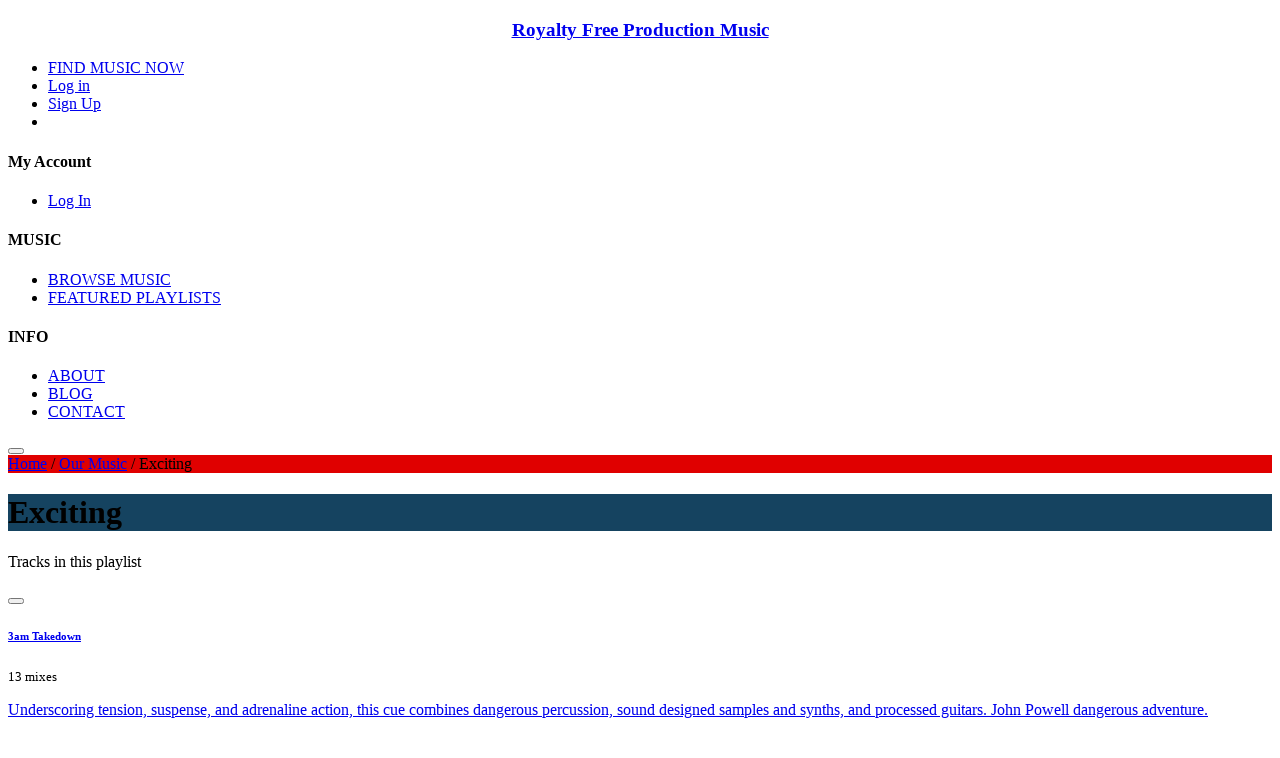

--- FILE ---
content_type: text/html; charset=utf-8
request_url: https://royaltyfreeproductionmusic.com/our-music/keywords/exciting.aspx
body_size: 184136
content:

<!DOCTYPE html>
<html lang="en">
<head>
<meta charset="utf-8">
<meta name="description" content="Exciting - Production Music - Royalty Free Production Music provides premium quality production music for professionals working in the creative industries. Listen, download and use today." />

<!-- stylesheets -->


<!-- link rel="stylesheet" type="text/css" href="/v3/css/cinephonix_site_combined_uncompressed.css?v=1.07" / -->
<link rel="stylesheet" type="text/css" href="/v3/css/cinephonix_site.min.css?v=1.072" />
<link rel="stylesheet" type="text/css" href="/v3/css/magnific-popup.css" />
<link rel="stylesheet" type="text/css" href="/v3/css/main.css?v=1.117" />


<link rel="apple-touch-icon"  href="/fav_royaltyfreeproductionmusic_com.png">
<link rel="icon" type="image/png" href="/fav_royaltyfreeproductionmusic_com.png" />
<link rel="canonical" href="/our-music/keywords/exciting.aspx" />
<meta name="viewport" content="width=device-width, initial-scale=1">

    <!-- Open Graph -->
    <meta property="og:type" content="website">
    <meta property="og:url" content="https://royaltyfreeproductionmusic.com/our-music/keywords/exciting.aspx">
    <meta property="og:title" content="Royalty Free Production Music - Home">
    <meta property="og:description" content="Royalty Free Production Music - Home">
    <meta property="og:image" itemprop="image" content="https://royaltyfreeproductionmusic.com/upload/clarion/logos/?v=1.001">

    <!-- Twitter -->
    <meta property="twitter:card" content="summary_large_image">
    <meta property="twitter:url" content="https://royaltyfreeproductionmusic.com">
    <meta property="twitter:title" content="Royalty Free Production Music - Home">
    <meta property="twitter:description" content="Royalty Free Production Music - Home">
    <meta property="twitter:image" content="https://royaltyfreeproductionmusic.com/upload/clarion/logos/">



<style type="text/css">
    :root {
        --main-color: #e00000;
        --main-secondary-color: #154360;
        --menu-header-color: #fefefe;
        --menu-text-color: #ffffff;

        --font-family: ;

        --header-background-color: #232731;
        --header-text-color: #ffffff;
        --button-background-hover-color: #e00000; /* ok */
        --button-text-hover-color: #154360;             /* ok */ 		
        --footer-background-color: #3D4351;
        --footer-text-color: #ffffff;
        --menu-background-color: #232731;
        --track-background-color: #ffffff;
        --track-text-color: #000000;
        
        --expandedtrack-topbackground-color: #607286;
        --expandedtrack-toptext-color: #ffffff;
        --expandedtrack-midldebackground-color: #373d4b;
        --expandedtrack-midldetext-color: #ffffff;
        --expandedtrack-bottombackground-color: #607286;
        --expandedtrack-bottomtext-color: #ffffff;

        --toolbar-background-color: #154360;
        --toolbar-text-color: #ffffff;
        --toolbar-control-background-color: #154360;
        --toolbar-control-text-color: #ffffff;
        --toolbar-control-border-color: #e00000;
        --toolbar-control-ddl-background-color: #373d4b;
		--toolbar-control-ddl-text-color: ;

        --banner-height: 400px;

        --jumbotron-padding-y: 3rem;
    }
	
	.controls .ai-similar {
		align-items: center;
		justify-content: center;
		display: inline-flex;
		vertical-align: middle;
		width: 128px;
		height: 40px;
		line-height: 36px;
		border: 1px solid #808080;
		border-radius: 20px;
		text-align: center;
		background-color: white;
		margin: 0 2px;
		color: #333;
		font-size: 0.85rem;
		text-decoration: none;
	}
</style>


<script type="text/javascript">
    var active_key = 'cffa34d3-933a-43da-b09f-932b09e2de42';
</script>

<!-- Global site tag (gtag.js) - Google Analytics -->
<script async src="https://www.googletagmanager.com/gtag/js?id=UA-149502920-1"></script>
<script>
  window.dataLayer = window.dataLayer || [];
  function gtag(){dataLayer.push(arguments);}
  gtag('js', new Date());

  gtag('config', 'UA-149502920-1');
</script>



	<title>Royalty Free Production Music - Exciting</title>

<script type="text/javascript">
    var lPage = '1';
    function refreshListing()
    {
        pGo(lPage);
    }
    function pGo(p) {
        lPage = p;
        var formData = "pn=" + p + "&ps=10&kw=2326";
        // alert(formData);
        $("#tracks_list").hide(100);
        ajaxSwitch("/handlers/ajax/kw_page.aspx", formData, "#tracks_list");
    }
</script>
<link href="/v3/css/bootstrap.css" rel="stylesheet" />
<link href="/v3/css/playlists.css?v=1.001" rel="stylesheet" />
</head>
<body id="keywords" class="right-nav short-top">
    

<input type="text" name="prevent_autofill" id="prevent_autofill" value="" style="display:none;" />
<input type="password" name="password_fake" id="password_fake" value="" style="display:none;" />
<input type="password" name="password22" id="password22" value="" style="opacity: 0.5;position: fixed; left:-150px; top: -150px; " />
<input type="email" name="email_fake" id="email_fake" value="" style="display:none;" />


         <header >
            <div class="content-wrapper">
                <div class="navigation">
                    
                    <a href="/" class="logo">
                         
                                <h3 style="text-align: center;">Royalty Free Production Music</h3>
                        
                    </a>
                    
                   
                    <nav>
                        <div class="navigation-bar">
                            <ul class="primary">                                                                
                            </ul>

                            <div class='promo-note'></div>
                            
                            <ul class="secondary">
                                <li class='pr-md-2 search-page'>
                                    
                                    <a href="/our-music/tracks/">FIND MUSIC NOW</a>
                                     
                                </li>
                                
								
								<li>
                                    <a href="#" id="hplogin">Log in</a>
                                </li>                                
                                <li>
                                    
										<a href="#" class="action" id="hpsignup">Sign Up</a>
                                    
                                </li>
                                
                                <li class="headerBasket">
                                    <a href="#" class="basket cart">
                                        <i class="fa fa-shopping-cart" aria-hidden="true"></i>
                                        <span style="display:none;"></span>
                                    </a>
                                </li>
                                
                            </ul>
                            
                        </div>
                        
                        <div class="site-links  ecommerc ">
                            
                                <div class="section section4">
                                    <h4>My Account</h4>
                                    <ul>
                                        <li>
                                            <a href="#" class="login">Log In</a>
                                        </li>
                                    </ul>
                                </div>
                            
                            <div class="section section4">
                                <div class="dropdown-content-section">
                                    <h4>MUSIC</h4>
                                    <ul>
                                        
                                            <li><a href="/our-music/tracks/">BROWSE MUSIC</a></li>
								                            
                                            <li><a href="/featured-playlists/">FEATURED PLAYLISTS</a></li>
								                               
								    </ul>									
                                </div>
                            </div>                            
                            <div class="section section4">
                                <h4>INFO</h4>
                                <ul>
                                    
                                            <li><a href="/about/">ABOUT</a></li>
                                    
                                            <li><a href="/blog/">BLOG</a></li>
                                    
                                            <li><a href="/contact/">CONTACT</a></li>
                                                                        
                                </ul>
                            </div>
                            
                        </div>
                    </nav>
                    
                    <button class="toggle-navigation">
                        <span class="line"></span>
                        <span class="line"></span>
                        <span class="line"></span>
                        <span class="line"></span>
                    </button>
                </div>
            </div>
            <div class="separator"></div>
        </header>
    

	

<div class="heroslides" >
    <div class="hero" style="background: url(/upload/promos/banners/201910070910583295564.png) no-repeat center center; -webkit-background-size: cover; -moz-background-size: cover;  -o-background-size: cover;  background-size: cover;">
    <a href=""><div class="herohold"></div></a>
</div>
</div>


	    
    <div style="display:block;background-color: var(--main-color);">		
        <div class="breadcrumb-wrap cn-page"><div class="breadcrumb square"><a href="https://royaltyfreeproductionmusic.com">Home</a> / <a href="https://royaltyfreeproductionmusic.com/our-music/">Our Music</a> / <span>Exciting</span></div></div>
<script type="application/ld+json">
{
  "@context":"http://schema.org",
  "@type":"BreadcrumbList",
  "itemListElement":[{
    "@type": "ListItem",
    "position": 1,
    "item": {
      "@id": "https://royaltyfreeproductionmusic.com",
      "name": "Home"
    }
  },{
    "@type": "ListItem",
    "position": 2,
    "item": {
      "@id": "https://royaltyfreeproductionmusic.com/our-music/",
      "name": "Our Music"
    }
  },{
    "@type": "ListItem",
    "position": 3,
    "item": {
      "@id": "https://royaltyfreeproductionmusic.com/our-music/keywords/exciting.aspx",
      "name": "Exciting"
    }
  }]
}
</script>

	</div>

    <div style="display:block; background-color: var(--main-secondary-color);">		
        <div class="page-title-wrap cn-page">
	        <div class="page-title">
		        <h1>Exciting</h1>                
	        </div>
        </div>
	</div>	
        
    <div class="container cn-page">
	    <div id="page-content">		        	
	        <section class="col-xl-9 col-lg-9 col-sm-12 col-md-12 col-xs-12">	        		
                <div class="main-table playlist-items" style="height: auto">
			        <div class="table-head ct">
		                <div class="table-head-top ct">
			                <p>Tracks in this playlist</p>
		                </div>
	                </div>
	                <div class="main-rows" id="tracks_list" style="height: auto">
		                
	<div class="playlist-item">
		<div class="playlist-info" data-color="playlist-track-color">
			<div class="track-unit" data-color-expanded="playlist-track-expanded-top">
				<div class="track-info">
					
					<button class="play-track " id="7295" onclick="playMP3('5bfafec3-9312-4356-bb43-cd1b01ee53ae',7295,'3am Takedown','<!--composer_masked-->','CIN_CIN_0205_18401');return(false);"><i class="fa fa-play" aria-hidden="true"></i></button>
					
<div class="h6-container"><h6 class="track-title flex-width"><a data-color="playlist-track-color-text" data-color-expanded="playlist-track-expanded-top-text" href="/our-music/tracks/3am-takedown.aspx">3am Takedown</a><!--delicious--></h6><small class="overflow-text mixes toggle-details">13 mixes  <!--loop_pack-->  <!--stem_pack--></small></div>
					
					<p class="track-description"><a href="#" class="nolink">Underscoring tension, suspense, and adrenaline action, this cue combines dangerous percussion, sound designed samples and synths, and processed guitars.  John Powell dangerous adventure.</a></p>
				</div>
				<div class="sound-wave" id="sw_7295">				
				</div>
				<div class="controls">
					<!--bulk-->
					<span><span class="unit duration">2:10</span></span>
					
					<a href="#" style="" class="control like inactive" id="like_7295"><i class="fa fa-heart-o" aria-hidden="true"></i></a>
					
					<a href="#" class="control basket  inc" id="ab_7295"><i class="fa fa-shopping-cart" aria-hidden="true"></i></a>
					<a href="#" class="toggle-details nolink">
						<img src="/v3/img/plus-inactive.svg" alt="toggle-details">
					</a>
				</div>
			</div>
		</div>
		<div class="additional-details">
			<div class="submix-wrapper">
				<div class="playlist-item">
	<div class="playlist-info" >
        <div class="track-unit">
			<div class="track-info">
				<button class="play-track" id="14111" onclick="playMP3('5bfafec3-9312-4356-bb43-cd1b01ee53ae',14111,'3am Takedown Stem - Synth - All','Jeff Whitcher','CIN_CIN_0205_18411');return(false);"><i class="fa fa-play" aria-hidden="true"></i></button>
				<div class="submix-name">
					<a class="nolink" href="/our-music/tracks/3am-takedown-stem-synth-all.aspx">Stem - 3am Takedown Stem - Synth - All</a>					
				</div>
			</div>
			<div class="controls">
				<span class="unit duration">2:09</span>
				
				<a href="#" class="control like inactive" id="like_14111"><i class="fa fa-heart-o" aria-hidden="true"></i></a>
				<a href="#" title="Download" class=" hidden control download notrybuy "><i class="fa fa-download" aria-hidden="true"></i></a>
				<a href="#" class="control basket inc" id="ab_14111"><i class="fa fa-shopping-cart" aria-hidden="true"></i></a>
			</div>
		</div>
	</div>
</div><div class="playlist-item">
	<div class="playlist-info" >
        <div class="track-unit">
			<div class="track-info">
				<button class="play-track" id="14112" onclick="playMP3('5bfafec3-9312-4356-bb43-cd1b01ee53ae',14112,'3am Takedown Stem - Synth - All','Jeff Whitcher','CIN_CIN_0205_18412');return(false);"><i class="fa fa-play" aria-hidden="true"></i></button>
				<div class="submix-name">
					<a class="nolink" href="/our-music/tracks/3am-takedown-stem-synth-all.aspx">Stem - 3am Takedown Stem - Synth - All</a>					
				</div>
			</div>
			<div class="controls">
				<span class="unit duration">2:09</span>
				
				<a href="#" class="control like inactive" id="like_14112"><i class="fa fa-heart-o" aria-hidden="true"></i></a>
				<a href="#" title="Download" class=" hidden control download notrybuy "><i class="fa fa-download" aria-hidden="true"></i></a>
				<a href="#" class="control basket inc" id="ab_14112"><i class="fa fa-shopping-cart" aria-hidden="true"></i></a>
			</div>
		</div>
	</div>
</div><div class="playlist-item">
	<div class="playlist-info" >
        <div class="track-unit">
			<div class="track-info">
				<button class="play-track" id="14113" onclick="playMP3('5bfafec3-9312-4356-bb43-cd1b01ee53ae',14113,'3am Takedown Stem - Synth - All','Jeff Whitcher','CIN_CIN_0205_18413');return(false);"><i class="fa fa-play" aria-hidden="true"></i></button>
				<div class="submix-name">
					<a class="nolink" href="/our-music/tracks/3am-takedown-stem-synth-all.aspx">Stem - 3am Takedown Stem - Synth - All</a>					
				</div>
			</div>
			<div class="controls">
				<span class="unit duration">2:09</span>
				
				<a href="#" class="control like inactive" id="like_14113"><i class="fa fa-heart-o" aria-hidden="true"></i></a>
				<a href="#" title="Download" class=" hidden control download notrybuy "><i class="fa fa-download" aria-hidden="true"></i></a>
				<a href="#" class="control basket inc" id="ab_14113"><i class="fa fa-shopping-cart" aria-hidden="true"></i></a>
			</div>
		</div>
	</div>
</div><div class="playlist-item">
	<div class="playlist-info" >
        <div class="track-unit">
			<div class="track-info">
				<button class="play-track" id="14114" onclick="playMP3('5bfafec3-9312-4356-bb43-cd1b01ee53ae',14114,'3am Takedown Stem - Synth - All','Jeff Whitcher','CIN_CIN_0205_18414');return(false);"><i class="fa fa-play" aria-hidden="true"></i></button>
				<div class="submix-name">
					<a class="nolink" href="/our-music/tracks/3am-takedown-stem-synth-all.aspx">Stem - 3am Takedown Stem - Synth - All</a>					
				</div>
			</div>
			<div class="controls">
				<span class="unit duration">2:09</span>
				
				<a href="#" class="control like inactive" id="like_14114"><i class="fa fa-heart-o" aria-hidden="true"></i></a>
				<a href="#" title="Download" class=" hidden control download notrybuy "><i class="fa fa-download" aria-hidden="true"></i></a>
				<a href="#" class="control basket inc" id="ab_14114"><i class="fa fa-shopping-cart" aria-hidden="true"></i></a>
			</div>
		</div>
	</div>
</div><div class="playlist-item">
	<div class="playlist-info" >
        <div class="track-unit">
			<div class="track-info">
				<button class="play-track" id="14115" onclick="playMP3('5bfafec3-9312-4356-bb43-cd1b01ee53ae',14115,'3am Takedown Stem - Synth - All','Jeff Whitcher','CIN_CIN_0205_18415');return(false);"><i class="fa fa-play" aria-hidden="true"></i></button>
				<div class="submix-name">
					<a class="nolink" href="/our-music/tracks/3am-takedown-stem-synth-all.aspx">Stem - 3am Takedown Stem - Synth - All</a>					
				</div>
			</div>
			<div class="controls">
				<span class="unit duration">2:09</span>
				
				<a href="#" class="control like inactive" id="like_14115"><i class="fa fa-heart-o" aria-hidden="true"></i></a>
				<a href="#" title="Download" class=" hidden control download notrybuy "><i class="fa fa-download" aria-hidden="true"></i></a>
				<a href="#" class="control basket inc" id="ab_14115"><i class="fa fa-shopping-cart" aria-hidden="true"></i></a>
			</div>
		</div>
	</div>
</div><div class="playlist-item">
	<div class="playlist-info" >
        <div class="track-unit">
			<div class="track-info">
				<button class="play-track" id="14116" onclick="playMP3('5bfafec3-9312-4356-bb43-cd1b01ee53ae',14116,'3am Takedown Stem - Percussion','Jeff Whitcher','CIN_CIN_0205_18416');return(false);"><i class="fa fa-play" aria-hidden="true"></i></button>
				<div class="submix-name">
					<a class="nolink" href="/our-music/tracks/3am-takedown-stem-percussion.aspx">Stem - 3am Takedown Stem - Percussion</a>					
				</div>
			</div>
			<div class="controls">
				<span class="unit duration">2:09</span>
				
				<a href="#" class="control like inactive" id="like_14116"><i class="fa fa-heart-o" aria-hidden="true"></i></a>
				<a href="#" title="Download" class=" hidden control download notrybuy "><i class="fa fa-download" aria-hidden="true"></i></a>
				<a href="#" class="control basket inc" id="ab_14116"><i class="fa fa-shopping-cart" aria-hidden="true"></i></a>
			</div>
		</div>
	</div>
</div><div class="playlist-item">
	<div class="playlist-info" >
        <div class="track-unit">
			<div class="track-info">
				<button class="play-track" id="14117" onclick="playMP3('5bfafec3-9312-4356-bb43-cd1b01ee53ae',14117,'3am Takedown Stem - Percussion','Jeff Whitcher','CIN_CIN_0205_18417');return(false);"><i class="fa fa-play" aria-hidden="true"></i></button>
				<div class="submix-name">
					<a class="nolink" href="/our-music/tracks/3am-takedown-stem-percussion.aspx">Stem - 3am Takedown Stem - Percussion</a>					
				</div>
			</div>
			<div class="controls">
				<span class="unit duration">2:09</span>
				
				<a href="#" class="control like inactive" id="like_14117"><i class="fa fa-heart-o" aria-hidden="true"></i></a>
				<a href="#" title="Download" class=" hidden control download notrybuy "><i class="fa fa-download" aria-hidden="true"></i></a>
				<a href="#" class="control basket inc" id="ab_14117"><i class="fa fa-shopping-cart" aria-hidden="true"></i></a>
			</div>
		</div>
	</div>
</div><div class="playlist-item">
	<div class="playlist-info" >
        <div class="track-unit">
			<div class="track-info">
				<button class="play-track" id="14118" onclick="playMP3('5bfafec3-9312-4356-bb43-cd1b01ee53ae',14118,'3am Takedown Stem - Percussion','Jeff Whitcher','CIN_CIN_0205_18418');return(false);"><i class="fa fa-play" aria-hidden="true"></i></button>
				<div class="submix-name">
					<a class="nolink" href="/our-music/tracks/3am-takedown-stem-percussion.aspx">Stem - 3am Takedown Stem - Percussion</a>					
				</div>
			</div>
			<div class="controls">
				<span class="unit duration">2:09</span>
				
				<a href="#" class="control like inactive" id="like_14118"><i class="fa fa-heart-o" aria-hidden="true"></i></a>
				<a href="#" title="Download" class=" hidden control download notrybuy "><i class="fa fa-download" aria-hidden="true"></i></a>
				<a href="#" class="control basket inc" id="ab_14118"><i class="fa fa-shopping-cart" aria-hidden="true"></i></a>
			</div>
		</div>
	</div>
</div><div class="playlist-item">
	<div class="playlist-info" >
        <div class="track-unit">
			<div class="track-info">
				<button class="play-track" id="14119" onclick="playMP3('5bfafec3-9312-4356-bb43-cd1b01ee53ae',14119,'3am Takedown Stem - Percussion','Jeff Whitcher','CIN_CIN_0205_18419');return(false);"><i class="fa fa-play" aria-hidden="true"></i></button>
				<div class="submix-name">
					<a class="nolink" href="/our-music/tracks/3am-takedown-stem-percussion.aspx">Stem - 3am Takedown Stem - Percussion</a>					
				</div>
			</div>
			<div class="controls">
				<span class="unit duration">2:09</span>
				
				<a href="#" class="control like inactive" id="like_14119"><i class="fa fa-heart-o" aria-hidden="true"></i></a>
				<a href="#" title="Download" class=" hidden control download notrybuy "><i class="fa fa-download" aria-hidden="true"></i></a>
				<a href="#" class="control basket inc" id="ab_14119"><i class="fa fa-shopping-cart" aria-hidden="true"></i></a>
			</div>
		</div>
	</div>
</div><div class="playlist-item">
	<div class="playlist-info" >
        <div class="track-unit">
			<div class="track-info">
				<button class="play-track" id="14120" onclick="playMP3('5bfafec3-9312-4356-bb43-cd1b01ee53ae',14120,'3am Takedown Stem - Guitar - Electric','Jeff Whitcher','CIN_CIN_0205_18420');return(false);"><i class="fa fa-play" aria-hidden="true"></i></button>
				<div class="submix-name">
					<a class="nolink" href="/our-music/tracks/3am-takedown-stem-guitar-electric.aspx">Stem - 3am Takedown Stem - Guitar - Electric</a>					
				</div>
			</div>
			<div class="controls">
				<span class="unit duration">2:09</span>
				
				<a href="#" class="control like inactive" id="like_14120"><i class="fa fa-heart-o" aria-hidden="true"></i></a>
				<a href="#" title="Download" class=" hidden control download notrybuy "><i class="fa fa-download" aria-hidden="true"></i></a>
				<a href="#" class="control basket inc" id="ab_14120"><i class="fa fa-shopping-cart" aria-hidden="true"></i></a>
			</div>
		</div>
	</div>
</div><div class="playlist-item">
	<div class="playlist-info" >
        <div class="track-unit">
			<div class="track-info">
				<button class="play-track" id="14121" onclick="playMP3('5bfafec3-9312-4356-bb43-cd1b01ee53ae',14121,'3am Takedown Stem - Synth - All','Jeff Whitcher','CIN_CIN_0205_18421');return(false);"><i class="fa fa-play" aria-hidden="true"></i></button>
				<div class="submix-name">
					<a class="nolink" href="/our-music/tracks/3am-takedown-stem-synth-all.aspx">Stem - 3am Takedown Stem - Synth - All</a>					
				</div>
			</div>
			<div class="controls">
				<span class="unit duration">2:09</span>
				
				<a href="#" class="control like inactive" id="like_14121"><i class="fa fa-heart-o" aria-hidden="true"></i></a>
				<a href="#" title="Download" class=" hidden control download notrybuy "><i class="fa fa-download" aria-hidden="true"></i></a>
				<a href="#" class="control basket inc" id="ab_14121"><i class="fa fa-shopping-cart" aria-hidden="true"></i></a>
			</div>
		</div>
	</div>
</div><div class="playlist-item">
	<div class="playlist-info" >
        <div class="track-unit">
			<div class="track-info">
				<button class="play-track" id="14122" onclick="playMP3('5bfafec3-9312-4356-bb43-cd1b01ee53ae',14122,'3am Takedown Stem - Synth - All','Jeff Whitcher','CIN_CIN_0205_18422');return(false);"><i class="fa fa-play" aria-hidden="true"></i></button>
				<div class="submix-name">
					<a class="nolink" href="/our-music/tracks/3am-takedown-stem-synth-all.aspx">Stem - 3am Takedown Stem - Synth - All</a>					
				</div>
			</div>
			<div class="controls">
				<span class="unit duration">2:09</span>
				
				<a href="#" class="control like inactive" id="like_14122"><i class="fa fa-heart-o" aria-hidden="true"></i></a>
				<a href="#" title="Download" class=" hidden control download notrybuy "><i class="fa fa-download" aria-hidden="true"></i></a>
				<a href="#" class="control basket inc" id="ab_14122"><i class="fa fa-shopping-cart" aria-hidden="true"></i></a>
			</div>
		</div>
	</div>
</div><div class="playlist-item">
	<div class="playlist-info" >
        <div class="track-unit">
			<div class="track-info">
				<button class="play-track" id="14123" onclick="playMP3('5bfafec3-9312-4356-bb43-cd1b01ee53ae',14123,'3am Takedown Stem - Synth - All','Jeff Whitcher','CIN_CIN_0205_18423');return(false);"><i class="fa fa-play" aria-hidden="true"></i></button>
				<div class="submix-name">
					<a class="nolink" href="/our-music/tracks/3am-takedown-stem-synth-all.aspx">Stem - 3am Takedown Stem - Synth - All</a>					
				</div>
			</div>
			<div class="controls">
				<span class="unit duration">2:09</span>
				
				<a href="#" class="control like inactive" id="like_14123"><i class="fa fa-heart-o" aria-hidden="true"></i></a>
				<a href="#" title="Download" class=" hidden control download notrybuy "><i class="fa fa-download" aria-hidden="true"></i></a>
				<a href="#" class="control basket inc" id="ab_14123"><i class="fa fa-shopping-cart" aria-hidden="true"></i></a>
			</div>
		</div>
	</div>
</div><div class="stem-pack">
	<div class="stem-info" >
		<h6>Full stem pack - All above stems included</h6>
		<p>Main track will automatically be added to basket with stem pack</p>
	</div>
	<div class="controls"> 				
		
		<a href="#" class="control basket stem inc" id="stem_7295"><i class="fa fa-shopping-cart" aria-hidden="true"></i></a>								
	</div>
</div>
			</div>
			<div class="track-composer" data-color-expanded="playlist-track-expanded-middle">
				<span class="bpm-tempo" data-color-expanded="playlist-track-expanded-middle-text">Track BPM <!--tempo--></span><span class='composed-by-text'> | Composed by:</span><!--composer_path--><span alt="composer-jeff-whitcher" id="a-jeff-whitcher">Jeff Whitcher</span> | <span>ISRC Number: GB-PB6-15-07295</span> 
			</div>
			<div class="track-keywords" data-color-expanded="playlist-track-expanded-bottom">
				Keywords: <a class='track_keywords' href="/our-music/keywords/20th-century-fox.aspx">20th Century Fox</a>, <a class='track_keywords' href="/our-music/keywords/24.aspx">24</a>, <a class='track_keywords' href="/our-music/keywords/airforce-one.aspx">Airforce One</a>, <a class='track_keywords' href="/our-music/keywords/armageddon.aspx">Armageddon</a>, <a class='track_keywords' href="/our-music/keywords/battle.aspx">Battle</a>, <a class='track_keywords' href="/our-music/keywords/black-hawk-down.aspx">Black Hawk Down</a>, <a class='track_keywords' href="/our-music/keywords/bomb.aspx">Bomb</a>, <a class='track_keywords' href="/our-music/keywords/bourne-identity.aspx">Bourne Identity</a>, <a class='track_keywords' href="/our-music/keywords/break-out.aspx">Break Out</a>, <a class='track_keywords' href="/our-music/keywords/busy.aspx">Busy</a>, <a class='track_keywords' href="/our-music/keywords/chase.aspx">Chase</a>, <a class='track_keywords' href="/our-music/keywords/dramatic.aspx">Dramatic</a>, <a class='track_keywords' href="/our-music/keywords/enemy-approaching.aspx">Enemy Approaching</a>, <a class='track_keywords' href="/our-music/keywords/escape.aspx">Escape</a>, <a class='track_keywords' href="/our-music/keywords/exciting.aspx">Exciting</a>, <a class='track_keywords' href="/our-music/keywords/fight-scene.aspx">Fight scene</a>, <a class='track_keywords' href="/our-music/keywords/film.aspx">Film</a>, <a class='track_keywords' href="/our-music/keywords/film-score.aspx">Film Score</a>, <a class='track_keywords' href="/our-music/keywords/hans-zimmer.aspx">Hans Zimmer</a>, <a class='track_keywords' href="/our-music/keywords/hectic.aspx">Hectic</a>, <a class='track_keywords' href="/our-music/keywords/hollywood-action-adventure-movie.aspx">Hollywood Action/Adventure Movie</a>, <a class='track_keywords' href="/our-music/keywords/italian-job.aspx">Italian Job</a>, <a class='track_keywords' href="/our-music/keywords/jailbreak.aspx">Jailbreak</a>, <a class='track_keywords' href="/our-music/keywords/man-vs-robot.aspx">Man vs. Robot</a>, <a class='track_keywords' href="/our-music/keywords/minority-report.aspx">Minority Report</a>, <a class='track_keywords' href="/our-music/keywords/mission-impossible.aspx">Mission Impossible</a>, <a class='track_keywords' href="/our-music/keywords/pressure.aspx">Pressure</a>, <a class='track_keywords' href="/our-music/keywords/pulsing-tones.aspx">Pulsing Tones</a>, <a class='track_keywords' href="/our-music/keywords/showdown.aspx">Showdown</a>, <a class='track_keywords' href="/our-music/keywords/super-hero.aspx">Super Hero</a>, <a class='track_keywords' href="/our-music/keywords/terminator.aspx">Terminator</a>, <a class='track_keywords' href="/our-music/keywords/terror-squad.aspx">Terror Squad</a>, <a class='track_keywords' href="/our-music/keywords/war-film.aspx">War Film</a>
			</div>
			<!--album_list-->
		</div>
	</div>
	
	<div class="playlist-item">
		<div class="playlist-info" data-color="playlist-track-color">
			<div class="track-unit" data-color-expanded="playlist-track-expanded-top">
				<div class="track-info">
					
					<button class="play-track " id="37980" onclick="playMP3('5bfafec3-9312-4356-bb43-cd1b01ee53ae',37980,'A Dance of Fireflies','<!--composer_masked-->','CIN_CIN_0577_01801');return(false);"><i class="fa fa-play" aria-hidden="true"></i></button>
					
<div class="h6-container"><h6 class="track-title flex-width"><a data-color="playlist-track-color-text" data-color-expanded="playlist-track-expanded-top-text" href="/our-music/tracks/a-dance-of-fireflies.aspx">A Dance of Fireflies</a><!--delicious--></h6><small class="overflow-text mixes toggle-details">6 mixes  <!--loop_pack-->  <!--stem_pack--></small></div>
					
					<p class="track-description"><a href="#" class="nolink">An orchestral piece with ethnic elements, featuring lyrical strings, Bulgarian choir and energetic percussion that create an epic and uplifting mood. For dramatic stories, adventure, fantasy</a></p>
				</div>
				<div class="sound-wave" id="sw_37980">				
				</div>
				<div class="controls">
					<!--bulk-->
					<span><span class="unit duration">3:02</span></span>
					
					<a href="#" style="" class="control like inactive" id="like_37980"><i class="fa fa-heart-o" aria-hidden="true"></i></a>
					
					<a href="#" class="control basket  inc" id="ab_37980"><i class="fa fa-shopping-cart" aria-hidden="true"></i></a>
					<a href="#" class="toggle-details nolink">
						<img src="/v3/img/plus-inactive.svg" alt="toggle-details">
					</a>
				</div>
			</div>
		</div>
		<div class="additional-details">
			<div class="submix-wrapper">
				<div class="playlist-item">
	<div class="playlist-info" >
        <div class="track-unit">
			<div class="track-info">
				<button class="play-track" id="38011" onclick="playMP3('5bfafec3-9312-4356-bb43-cd1b01ee53ae',38011,'A Dance of Fireflies - Drums Only','Pablo J. Garmon','CIN_CIN_0577_01811');return(false);"><i class="fa fa-play" aria-hidden="true"></i></button>
				<div class="submix-name">
					<a class="nolink" href="/our-music/tracks/a-dance-of-fireflies-drums-only.aspx">Submix - A Dance of Fireflies - Drums Only</a>					
				</div>
			</div>
			<div class="controls">
				<span class="unit duration">3:02</span>
				
				<a href="#" class="control like inactive" id="like_38011"><i class="fa fa-heart-o" aria-hidden="true"></i></a>
				<a href="#" title="Download" class=" hidden control download notrybuy "><i class="fa fa-download" aria-hidden="true"></i></a>
				<a href="#" class="control basket inc" id="ab_38011"><i class="fa fa-shopping-cart" aria-hidden="true"></i></a>
			</div>
		</div>
	</div>
</div><div class="playlist-item">
	<div class="playlist-info" >
        <div class="track-unit">
			<div class="track-info">
				<button class="play-track" id="38012" onclick="playMP3('5bfafec3-9312-4356-bb43-cd1b01ee53ae',38012,'A Dance of Fireflies - No Choir','Pablo J. Garmon','CIN_CIN_0577_01812');return(false);"><i class="fa fa-play" aria-hidden="true"></i></button>
				<div class="submix-name">
					<a class="nolink" href="/our-music/tracks/a-dance-of-fireflies-no-choir.aspx">Submix - A Dance of Fireflies - No Choir</a>					
				</div>
			</div>
			<div class="controls">
				<span class="unit duration">3:02</span>
				
				<a href="#" class="control like inactive" id="like_38012"><i class="fa fa-heart-o" aria-hidden="true"></i></a>
				<a href="#" title="Download" class=" hidden control download notrybuy "><i class="fa fa-download" aria-hidden="true"></i></a>
				<a href="#" class="control basket inc" id="ab_38012"><i class="fa fa-shopping-cart" aria-hidden="true"></i></a>
			</div>
		</div>
	</div>
</div><div class="playlist-item">
	<div class="playlist-info" >
        <div class="track-unit">
			<div class="track-info">
				<button class="play-track" id="38013" onclick="playMP3('5bfafec3-9312-4356-bb43-cd1b01ee53ae',38013,'A Dance of Fireflies - No Choir or Violin','Pablo J. Garmon','CIN_CIN_0577_01813');return(false);"><i class="fa fa-play" aria-hidden="true"></i></button>
				<div class="submix-name">
					<a class="nolink" href="/our-music/tracks/a-dance-of-fireflies-no-choir-or-violin.aspx">Submix - A Dance of Fireflies - No Choir or Violin</a>					
				</div>
			</div>
			<div class="controls">
				<span class="unit duration">3:02</span>
				
				<a href="#" class="control like inactive" id="like_38013"><i class="fa fa-heart-o" aria-hidden="true"></i></a>
				<a href="#" title="Download" class=" hidden control download notrybuy "><i class="fa fa-download" aria-hidden="true"></i></a>
				<a href="#" class="control basket inc" id="ab_38013"><i class="fa fa-shopping-cart" aria-hidden="true"></i></a>
			</div>
		</div>
	</div>
</div><div class="playlist-item">
	<div class="playlist-info" >
        <div class="track-unit">
			<div class="track-info">
				<button class="play-track" id="38014" onclick="playMP3('5bfafec3-9312-4356-bb43-cd1b01ee53ae',38014,'A Dance of Fireflies - No Drums','Pablo J. Garmon','CIN_CIN_0577_01814');return(false);"><i class="fa fa-play" aria-hidden="true"></i></button>
				<div class="submix-name">
					<a class="nolink" href="/our-music/tracks/a-dance-of-fireflies-no-drums.aspx">Submix - A Dance of Fireflies - No Drums</a>					
				</div>
			</div>
			<div class="controls">
				<span class="unit duration">3:02</span>
				
				<a href="#" class="control like inactive" id="like_38014"><i class="fa fa-heart-o" aria-hidden="true"></i></a>
				<a href="#" title="Download" class=" hidden control download notrybuy "><i class="fa fa-download" aria-hidden="true"></i></a>
				<a href="#" class="control basket inc" id="ab_38014"><i class="fa fa-shopping-cart" aria-hidden="true"></i></a>
			</div>
		</div>
	</div>
</div><div class="playlist-item">
	<div class="playlist-info" >
        <div class="track-unit">
			<div class="track-info">
				<button class="play-track" id="38015" onclick="playMP3('5bfafec3-9312-4356-bb43-cd1b01ee53ae',38015,'A Dance of Fireflies - Underscore','Pablo J. Garmon','CIN_CIN_0577_01815');return(false);"><i class="fa fa-play" aria-hidden="true"></i></button>
				<div class="submix-name">
					<a class="nolink" href="/our-music/tracks/a-dance-of-fireflies-underscore.aspx">Submix - A Dance of Fireflies - Underscore</a>					
				</div>
			</div>
			<div class="controls">
				<span class="unit duration">3:02</span>
				
				<a href="#" class="control like inactive" id="like_38015"><i class="fa fa-heart-o" aria-hidden="true"></i></a>
				<a href="#" title="Download" class=" hidden control download notrybuy "><i class="fa fa-download" aria-hidden="true"></i></a>
				<a href="#" class="control basket inc" id="ab_38015"><i class="fa fa-shopping-cart" aria-hidden="true"></i></a>
			</div>
		</div>
	</div>
</div><div class="playlist-item">
	<div class="playlist-info" >
        <div class="track-unit">
			<div class="track-info">
				<button class="play-track" id="38016" onclick="playMP3('5bfafec3-9312-4356-bb43-cd1b01ee53ae',38016,'A Dance of Fireflies - Underscore No Choir','Pablo J. Garmon','CIN_CIN_0577_01816');return(false);"><i class="fa fa-play" aria-hidden="true"></i></button>
				<div class="submix-name">
					<a class="nolink" href="/our-music/tracks/a-dance-of-fireflies-underscore-no-choir.aspx">Submix - A Dance of Fireflies - Underscore No Choir</a>					
				</div>
			</div>
			<div class="controls">
				<span class="unit duration">3:02</span>
				
				<a href="#" class="control like inactive" id="like_38016"><i class="fa fa-heart-o" aria-hidden="true"></i></a>
				<a href="#" title="Download" class=" hidden control download notrybuy "><i class="fa fa-download" aria-hidden="true"></i></a>
				<a href="#" class="control basket inc" id="ab_38016"><i class="fa fa-shopping-cart" aria-hidden="true"></i></a>
			</div>
		</div>
	</div>
</div><div class="submix-pack">
	<div class="submix-info" >
		<h6>Full submix pack - All above submixes included</h6>
		<p>Main track will automatically be added to basket with submix pack</p>
	</div>
	<div class="controls"> 				
		
		<a href="#" class="control basket submix inc" id="submix_37980"><i class="fa fa-shopping-cart" aria-hidden="true"></i></a>								
	</div>
</div>
			</div>
			<div class="track-composer" data-color-expanded="playlist-track-expanded-middle">
				<span class="bpm-tempo" data-color-expanded="playlist-track-expanded-middle-text">Track BPM <!--tempo--></span><span class='composed-by-text'> | Composed by:</span><!--composer_path--><span alt="composer-pablo-j-garmon" id="a-pablo-j-garmon">Pablo J. Garmon</span> | <span>ISRC Number: GB-PB6-19-37980</span> 
			</div>
			<div class="track-keywords" data-color-expanded="playlist-track-expanded-bottom">
				Keywords: <a class='track_keywords' href="/our-music/keywords/300.aspx">300</a>, <a class='track_keywords' href="/our-music/keywords/art-house-movie.aspx">Art House Movie</a>, <a class='track_keywords' href="/our-music/keywords/battle.aspx">Battle</a>, <a class='track_keywords' href="/our-music/keywords/big-ending.aspx">Big Ending</a>, <a class='track_keywords' href="/our-music/keywords/braveheart.aspx">Braveheart</a>, <a class='track_keywords' href="/our-music/keywords/choral.aspx">Choral</a>, <a class='track_keywords' href="/our-music/keywords/crouching-tiger-hidden-dragon.aspx">Crouching Tiger Hidden Dragon</a>, <a class='track_keywords' href="/our-music/keywords/da-vinci-code.aspx">Da Vinci Code</a>, <a class='track_keywords' href="/our-music/keywords/deep-forest.aspx">Deep Forest</a>, <a class='track_keywords' href="/our-music/keywords/dramatic.aspx">Dramatic</a>, <a class='track_keywords' href="/our-music/keywords/exciting.aspx">Exciting</a>, <a class='track_keywords' href="/our-music/keywords/expedition.aspx">Expedition</a>, <a class='track_keywords' href="/our-music/keywords/fantasy.aspx">Fantasy</a>, <a class='track_keywords' href="/our-music/keywords/film.aspx">Film</a>, <a class='track_keywords' href="/our-music/keywords/film-score.aspx">Film Score</a>, <a class='track_keywords' href="/our-music/keywords/gladiator.aspx">Gladiator</a>, <a class='track_keywords' href="/our-music/keywords/hans-zimmer.aspx">Hans Zimmer</a>, <a class='track_keywords' href="/our-music/keywords/historic-movie.aspx">Historic Movie</a>, <a class='track_keywords' href="/our-music/keywords/hollywood-action-adventure-movie.aspx">Hollywood Action/Adventure Movie</a>, <a class='track_keywords' href="/our-music/keywords/hollywood-romance-movie.aspx">Hollywood Romance Movie</a>, <a class='track_keywords' href="/our-music/keywords/house-of-flying-daggers.aspx">House Of Flying Daggers</a>, <a class='track_keywords' href="/our-music/keywords/jerry-goldsmith.aspx">Jerry Goldsmith</a>, <a class='track_keywords' href="/our-music/keywords/john-barry.aspx">John Barry</a>, <a class='track_keywords' href="/our-music/keywords/john-williams.aspx">John Williams</a>, <a class='track_keywords' href="/our-music/keywords/journey.aspx">Journey</a>, <a class='track_keywords' href="/our-music/keywords/last-of-the-mohicans.aspx">Last Of The Mohicans</a>, <a class='track_keywords' href="/our-music/keywords/lord-of-the-rings.aspx">Lord of the Rings</a>, <a class='track_keywords' href="/our-music/keywords/lost.aspx">Lost</a>, <a class='track_keywords' href="/our-music/keywords/m-night-shyamalan.aspx">M Night Shyamalan</a>, <a class='track_keywords' href="/our-music/keywords/montage.aspx">Montage</a>, <a class='track_keywords' href="/our-music/keywords/pirates.aspx">Pirates</a>, <a class='track_keywords' href="/our-music/keywords/showdown.aspx">Showdown</a>, <a class='track_keywords' href="/our-music/keywords/the-lady-in-the-water.aspx">The Lady In The Water</a>, <a class='track_keywords' href="/our-music/keywords/the-last-samurai.aspx">The Last Samurai</a>, <a class='track_keywords' href="/our-music/keywords/triumphant.aspx">Triumphant</a>, <a class='track_keywords' href="/our-music/keywords/underwater-chase.aspx">Underwater Chase</a>, <a class='track_keywords' href="/our-music/keywords/war.aspx">War</a>, <a class='track_keywords' href="/our-music/keywords/war-film.aspx">War Film</a>, <a class='track_keywords' href="/our-music/keywords/warrior.aspx">Warrior</a>
			</div>
			<!--album_list-->
		</div>
	</div>
	
	<div class="playlist-item">
		<div class="playlist-info" data-color="playlist-track-color">
			<div class="track-unit" data-color-expanded="playlist-track-expanded-top">
				<div class="track-info">
					
					<button class="play-track " id="66749" onclick="playMP3('5bfafec3-9312-4356-bb43-cd1b01ee53ae',66749,'A Different World','<!--composer_masked-->','bpm_bpm_0733_10401');return(false);"><i class="fa fa-play" aria-hidden="true"></i></button>
					
<div class="h6-container"><h6 class="track-title flex-width"><a data-color="playlist-track-color-text" data-color-expanded="playlist-track-expanded-top-text" href="/our-music/tracks/a-different-world.aspx">A Different World</a><!--delicious--></h6><small class="overflow-text mixes toggle-details">4 mixes  <!--loop_pack-->  <!--stem_pack--></small></div>
					
					<p class="track-description"><a href="#" class="nolink">Bright and warm, with a Pop feel, featuring vibrant textures and an enchanting piano chord that creates an optimistic mood.</a></p>
				</div>
				<div class="sound-wave" id="sw_66749">				
				</div>
				<div class="controls">
					<!--bulk-->
					<span><span class="unit duration">2:24</span></span>
					
					<a href="#" style="" class="control like inactive" id="like_66749"><i class="fa fa-heart-o" aria-hidden="true"></i></a>
					
					<a href="#" class="control basket  inc" id="ab_66749"><i class="fa fa-shopping-cart" aria-hidden="true"></i></a>
					<a href="#" class="toggle-details nolink">
						<img src="/v3/img/plus-inactive.svg" alt="toggle-details">
					</a>
				</div>
			</div>
		</div>
		<div class="additional-details">
			<div class="submix-wrapper">
				<div class="playlist-item">
	<div class="playlist-info" >
        <div class="track-unit">
			<div class="track-info">
				<button class="play-track" id="66750" onclick="playMP3('5bfafec3-9312-4356-bb43-cd1b01ee53ae',66750,'A Different World - 30 Seconds Edit 1','Simon Jomphe Lepine','bpm_bpm_0733_10411');return(false);"><i class="fa fa-play" aria-hidden="true"></i></button>
				<div class="submix-name">
					<a class="nolink" href="/our-music/tracks/a-different-world-30-seconds-edit-1.aspx">Submix - A Different World - 30 Seconds Edit 1</a>					
				</div>
			</div>
			<div class="controls">
				<span class="unit duration">0:32</span>
				
				<a href="#" class="control like inactive" id="like_66750"><i class="fa fa-heart-o" aria-hidden="true"></i></a>
				<a href="#" title="Download" class=" hidden control download notrybuy "><i class="fa fa-download" aria-hidden="true"></i></a>
				<a href="#" class="control basket inc" id="ab_66750"><i class="fa fa-shopping-cart" aria-hidden="true"></i></a>
			</div>
		</div>
	</div>
</div><div class="playlist-item">
	<div class="playlist-info" >
        <div class="track-unit">
			<div class="track-info">
				<button class="play-track" id="66751" onclick="playMP3('5bfafec3-9312-4356-bb43-cd1b01ee53ae',66751,'A Different World - 30 Seconds Edit 2','Simon Jomphe Lepine','bpm_bpm_0733_10412');return(false);"><i class="fa fa-play" aria-hidden="true"></i></button>
				<div class="submix-name">
					<a class="nolink" href="/our-music/tracks/a-different-world-30-seconds-edit-2.aspx">Submix - A Different World - 30 Seconds Edit 2</a>					
				</div>
			</div>
			<div class="controls">
				<span class="unit duration">0:34</span>
				
				<a href="#" class="control like inactive" id="like_66751"><i class="fa fa-heart-o" aria-hidden="true"></i></a>
				<a href="#" title="Download" class=" hidden control download notrybuy "><i class="fa fa-download" aria-hidden="true"></i></a>
				<a href="#" class="control basket inc" id="ab_66751"><i class="fa fa-shopping-cart" aria-hidden="true"></i></a>
			</div>
		</div>
	</div>
</div><div class="playlist-item">
	<div class="playlist-info" >
        <div class="track-unit">
			<div class="track-info">
				<button class="play-track" id="66752" onclick="playMP3('5bfafec3-9312-4356-bb43-cd1b01ee53ae',66752,'A Different World - 60 Seconds Edit','Simon Jomphe Lepine','bpm_bpm_0733_10413');return(false);"><i class="fa fa-play" aria-hidden="true"></i></button>
				<div class="submix-name">
					<a class="nolink" href="/our-music/tracks/a-different-world-60-seconds-edit.aspx">Submix - A Different World - 60 Seconds Edit</a>					
				</div>
			</div>
			<div class="controls">
				<span class="unit duration">1:03</span>
				
				<a href="#" class="control like inactive" id="like_66752"><i class="fa fa-heart-o" aria-hidden="true"></i></a>
				<a href="#" title="Download" class=" hidden control download notrybuy "><i class="fa fa-download" aria-hidden="true"></i></a>
				<a href="#" class="control basket inc" id="ab_66752"><i class="fa fa-shopping-cart" aria-hidden="true"></i></a>
			</div>
		</div>
	</div>
</div><div class="playlist-item">
	<div class="playlist-info" >
        <div class="track-unit">
			<div class="track-info">
				<button class="play-track" id="66753" onclick="playMP3('5bfafec3-9312-4356-bb43-cd1b01ee53ae',66753,'A Different World - No Drums Edit','Simon Jomphe Lepine','bpm_bpm_0733_10414');return(false);"><i class="fa fa-play" aria-hidden="true"></i></button>
				<div class="submix-name">
					<a class="nolink" href="/our-music/tracks/a-different-world-no-drums-edit.aspx">Submix - A Different World - No Drums Edit</a>					
				</div>
			</div>
			<div class="controls">
				<span class="unit duration">2:24</span>
				
				<a href="#" class="control like inactive" id="like_66753"><i class="fa fa-heart-o" aria-hidden="true"></i></a>
				<a href="#" title="Download" class=" hidden control download notrybuy "><i class="fa fa-download" aria-hidden="true"></i></a>
				<a href="#" class="control basket inc" id="ab_66753"><i class="fa fa-shopping-cart" aria-hidden="true"></i></a>
			</div>
		</div>
	</div>
</div><div class="submix-pack">
	<div class="submix-info" >
		<h6>Full submix pack - All above submixes included</h6>
		<p>Main track will automatically be added to basket with submix pack</p>
	</div>
	<div class="controls"> 				
		
		<a href="#" class="control basket submix inc" id="submix_66749"><i class="fa fa-shopping-cart" aria-hidden="true"></i></a>								
	</div>
</div>
			</div>
			<div class="track-composer" data-color-expanded="playlist-track-expanded-middle">
				<span class="bpm-tempo" data-color-expanded="playlist-track-expanded-middle-text">Track BPM <!--tempo--></span><span class='composed-by-text'> | Composed by:</span><!--composer_path--><span alt="composer-simon-jomphe-lepine" id="a-simon-jomphe-lepine">Simon Jomphe Lepine</span> 
			</div>
			<div class="track-keywords" data-color-expanded="playlist-track-expanded-bottom">
				Keywords: <a class='track_keywords' href="/our-music/keywords/break-out.aspx">Break Out</a>, <a class='track_keywords' href="/our-music/keywords/dynamic.aspx">Dynamic</a>, <a class='track_keywords' href="/our-music/keywords/exciting.aspx">Exciting</a>, <a class='track_keywords' href="/our-music/keywords/hope.aspx">Hope</a>, <a class='track_keywords' href="/our-music/keywords/joyful.aspx">Joyful</a>, <a class='track_keywords' href="/our-music/keywords/uplifting.aspx">Uplifting</a>, <a class='track_keywords' href="/our-music/keywords/vibrant.aspx">Vibrant</a>
			</div>
			<!--album_list-->
		</div>
	</div>
	
	<div class="playlist-item">
		<div class="playlist-info" data-color="playlist-track-color">
			<div class="track-unit" data-color-expanded="playlist-track-expanded-top">
				<div class="track-info">
					
					<button class="play-track " id="7658" onclick="playMP3('5bfafec3-9312-4356-bb43-cd1b01ee53ae',7658,'A Dream Soars','<!--composer_masked-->','CIN_CIN_0205_20101');return(false);"><i class="fa fa-play" aria-hidden="true"></i></button>
					
<div class="h6-container"><h6 class="track-title flex-width"><a data-color="playlist-track-color-text" data-color-expanded="playlist-track-expanded-top-text" href="/our-music/tracks/a-dream-soars.aspx">A Dream Soars</a><!--delicious--></h6><small class="overflow-text mixes toggle-details">18 mixes  <!--loop_pack-->  <!--stem_pack--></small></div>
					
					<p class="track-description"><a href="#" class="nolink">Pulsating synths & light percussion kick this underscore off as a gentle, inspiring guitar motif begins. Rich, emotional string swells & adventurous percussion are added as the track builds.</a></p>
				</div>
				<div class="sound-wave" id="sw_7658">				
				</div>
				<div class="controls">
					<!--bulk-->
					<span><span class="unit duration">2:46</span></span>
					
					<a href="#" style="" class="control like inactive" id="like_7658"><i class="fa fa-heart-o" aria-hidden="true"></i></a>
					
					<a href="#" class="control basket  inc" id="ab_7658"><i class="fa fa-shopping-cart" aria-hidden="true"></i></a>
					<a href="#" class="toggle-details nolink">
						<img src="/v3/img/plus-inactive.svg" alt="toggle-details">
					</a>
				</div>
			</div>
		</div>
		<div class="additional-details">
			<div class="submix-wrapper">
				<div class="playlist-item">
	<div class="playlist-info" >
        <div class="track-unit">
			<div class="track-info">
				<button class="play-track" id="14156" onclick="playMP3('5bfafec3-9312-4356-bb43-cd1b01ee53ae',14156,'A Dream Soars Stem - Synth - All','Jeff Whitcher','CIN_CIN_0205_20111');return(false);"><i class="fa fa-play" aria-hidden="true"></i></button>
				<div class="submix-name">
					<a class="nolink" href="/our-music/tracks/a-dream-soars-stem-synth-all.aspx">Stem - A Dream Soars Stem - Synth - All</a>					
				</div>
			</div>
			<div class="controls">
				<span class="unit duration">2:45</span>
				
				<a href="#" class="control like inactive" id="like_14156"><i class="fa fa-heart-o" aria-hidden="true"></i></a>
				<a href="#" title="Download" class=" hidden control download notrybuy "><i class="fa fa-download" aria-hidden="true"></i></a>
				<a href="#" class="control basket inc" id="ab_14156"><i class="fa fa-shopping-cart" aria-hidden="true"></i></a>
			</div>
		</div>
	</div>
</div><div class="playlist-item">
	<div class="playlist-info" >
        <div class="track-unit">
			<div class="track-info">
				<button class="play-track" id="14157" onclick="playMP3('5bfafec3-9312-4356-bb43-cd1b01ee53ae',14157,'A Dream Soars Stem - Synth - All','Jeff Whitcher','CIN_CIN_0205_20112');return(false);"><i class="fa fa-play" aria-hidden="true"></i></button>
				<div class="submix-name">
					<a class="nolink" href="/our-music/tracks/a-dream-soars-stem-synth-all.aspx">Stem - A Dream Soars Stem - Synth - All</a>					
				</div>
			</div>
			<div class="controls">
				<span class="unit duration">2:45</span>
				
				<a href="#" class="control like inactive" id="like_14157"><i class="fa fa-heart-o" aria-hidden="true"></i></a>
				<a href="#" title="Download" class=" hidden control download notrybuy "><i class="fa fa-download" aria-hidden="true"></i></a>
				<a href="#" class="control basket inc" id="ab_14157"><i class="fa fa-shopping-cart" aria-hidden="true"></i></a>
			</div>
		</div>
	</div>
</div><div class="playlist-item">
	<div class="playlist-info" >
        <div class="track-unit">
			<div class="track-info">
				<button class="play-track" id="14158" onclick="playMP3('5bfafec3-9312-4356-bb43-cd1b01ee53ae',14158,'A Dream Soars Stem - Synth - All','Jeff Whitcher','CIN_CIN_0205_20113');return(false);"><i class="fa fa-play" aria-hidden="true"></i></button>
				<div class="submix-name">
					<a class="nolink" href="/our-music/tracks/a-dream-soars-stem-synth-all.aspx">Stem - A Dream Soars Stem - Synth - All</a>					
				</div>
			</div>
			<div class="controls">
				<span class="unit duration">2:45</span>
				
				<a href="#" class="control like inactive" id="like_14158"><i class="fa fa-heart-o" aria-hidden="true"></i></a>
				<a href="#" title="Download" class=" hidden control download notrybuy "><i class="fa fa-download" aria-hidden="true"></i></a>
				<a href="#" class="control basket inc" id="ab_14158"><i class="fa fa-shopping-cart" aria-hidden="true"></i></a>
			</div>
		</div>
	</div>
</div><div class="playlist-item">
	<div class="playlist-info" >
        <div class="track-unit">
			<div class="track-info">
				<button class="play-track" id="14159" onclick="playMP3('5bfafec3-9312-4356-bb43-cd1b01ee53ae',14159,'A Dream Soars Stem - Synth - All','Jeff Whitcher','CIN_CIN_0205_20114');return(false);"><i class="fa fa-play" aria-hidden="true"></i></button>
				<div class="submix-name">
					<a class="nolink" href="/our-music/tracks/a-dream-soars-stem-synth-all.aspx">Stem - A Dream Soars Stem - Synth - All</a>					
				</div>
			</div>
			<div class="controls">
				<span class="unit duration">2:45</span>
				
				<a href="#" class="control like inactive" id="like_14159"><i class="fa fa-heart-o" aria-hidden="true"></i></a>
				<a href="#" title="Download" class=" hidden control download notrybuy "><i class="fa fa-download" aria-hidden="true"></i></a>
				<a href="#" class="control basket inc" id="ab_14159"><i class="fa fa-shopping-cart" aria-hidden="true"></i></a>
			</div>
		</div>
	</div>
</div><div class="playlist-item">
	<div class="playlist-info" >
        <div class="track-unit">
			<div class="track-info">
				<button class="play-track" id="14160" onclick="playMP3('5bfafec3-9312-4356-bb43-cd1b01ee53ae',14160,'A Dream Soars Stem - Synth - All','Jeff Whitcher','CIN_CIN_0205_20115');return(false);"><i class="fa fa-play" aria-hidden="true"></i></button>
				<div class="submix-name">
					<a class="nolink" href="/our-music/tracks/a-dream-soars-stem-synth-all.aspx">Stem - A Dream Soars Stem - Synth - All</a>					
				</div>
			</div>
			<div class="controls">
				<span class="unit duration">2:45</span>
				
				<a href="#" class="control like inactive" id="like_14160"><i class="fa fa-heart-o" aria-hidden="true"></i></a>
				<a href="#" title="Download" class=" hidden control download notrybuy "><i class="fa fa-download" aria-hidden="true"></i></a>
				<a href="#" class="control basket inc" id="ab_14160"><i class="fa fa-shopping-cart" aria-hidden="true"></i></a>
			</div>
		</div>
	</div>
</div><div class="playlist-item">
	<div class="playlist-info" >
        <div class="track-unit">
			<div class="track-info">
				<button class="play-track" id="14161" onclick="playMP3('5bfafec3-9312-4356-bb43-cd1b01ee53ae',14161,'A Dream Soars Stem - Strings','Jeff Whitcher','CIN_CIN_0205_20116');return(false);"><i class="fa fa-play" aria-hidden="true"></i></button>
				<div class="submix-name">
					<a class="nolink" href="/our-music/tracks/a-dream-soars-stem-strings.aspx">Stem - A Dream Soars Stem - Strings</a>					
				</div>
			</div>
			<div class="controls">
				<span class="unit duration">2:45</span>
				
				<a href="#" class="control like inactive" id="like_14161"><i class="fa fa-heart-o" aria-hidden="true"></i></a>
				<a href="#" title="Download" class=" hidden control download notrybuy "><i class="fa fa-download" aria-hidden="true"></i></a>
				<a href="#" class="control basket inc" id="ab_14161"><i class="fa fa-shopping-cart" aria-hidden="true"></i></a>
			</div>
		</div>
	</div>
</div><div class="playlist-item">
	<div class="playlist-info" >
        <div class="track-unit">
			<div class="track-info">
				<button class="play-track" id="14162" onclick="playMP3('5bfafec3-9312-4356-bb43-cd1b01ee53ae',14162,'A Dream Soars Stem - Strings','Jeff Whitcher','CIN_CIN_0205_20117');return(false);"><i class="fa fa-play" aria-hidden="true"></i></button>
				<div class="submix-name">
					<a class="nolink" href="/our-music/tracks/a-dream-soars-stem-strings.aspx">Stem - A Dream Soars Stem - Strings</a>					
				</div>
			</div>
			<div class="controls">
				<span class="unit duration">2:45</span>
				
				<a href="#" class="control like inactive" id="like_14162"><i class="fa fa-heart-o" aria-hidden="true"></i></a>
				<a href="#" title="Download" class=" hidden control download notrybuy "><i class="fa fa-download" aria-hidden="true"></i></a>
				<a href="#" class="control basket inc" id="ab_14162"><i class="fa fa-shopping-cart" aria-hidden="true"></i></a>
			</div>
		</div>
	</div>
</div><div class="playlist-item">
	<div class="playlist-info" >
        <div class="track-unit">
			<div class="track-info">
				<button class="play-track" id="14163" onclick="playMP3('5bfafec3-9312-4356-bb43-cd1b01ee53ae',14163,'A Dream Soars Stem - Strings','Jeff Whitcher','CIN_CIN_0205_20118');return(false);"><i class="fa fa-play" aria-hidden="true"></i></button>
				<div class="submix-name">
					<a class="nolink" href="/our-music/tracks/a-dream-soars-stem-strings.aspx">Stem - A Dream Soars Stem - Strings</a>					
				</div>
			</div>
			<div class="controls">
				<span class="unit duration">2:45</span>
				
				<a href="#" class="control like inactive" id="like_14163"><i class="fa fa-heart-o" aria-hidden="true"></i></a>
				<a href="#" title="Download" class=" hidden control download notrybuy "><i class="fa fa-download" aria-hidden="true"></i></a>
				<a href="#" class="control basket inc" id="ab_14163"><i class="fa fa-shopping-cart" aria-hidden="true"></i></a>
			</div>
		</div>
	</div>
</div><div class="playlist-item">
	<div class="playlist-info" >
        <div class="track-unit">
			<div class="track-info">
				<button class="play-track" id="14164" onclick="playMP3('5bfafec3-9312-4356-bb43-cd1b01ee53ae',14164,'A Dream Soars Stem - Synth - All','Jeff Whitcher','CIN_CIN_0205_20119');return(false);"><i class="fa fa-play" aria-hidden="true"></i></button>
				<div class="submix-name">
					<a class="nolink" href="/our-music/tracks/a-dream-soars-stem-synth-all.aspx">Stem - A Dream Soars Stem - Synth - All</a>					
				</div>
			</div>
			<div class="controls">
				<span class="unit duration">2:45</span>
				
				<a href="#" class="control like inactive" id="like_14164"><i class="fa fa-heart-o" aria-hidden="true"></i></a>
				<a href="#" title="Download" class=" hidden control download notrybuy "><i class="fa fa-download" aria-hidden="true"></i></a>
				<a href="#" class="control basket inc" id="ab_14164"><i class="fa fa-shopping-cart" aria-hidden="true"></i></a>
			</div>
		</div>
	</div>
</div><div class="playlist-item">
	<div class="playlist-info" >
        <div class="track-unit">
			<div class="track-info">
				<button class="play-track" id="14165" onclick="playMP3('5bfafec3-9312-4356-bb43-cd1b01ee53ae',14165,'A Dream Soars Stem - Synth - All','Jeff Whitcher','CIN_CIN_0205_20120');return(false);"><i class="fa fa-play" aria-hidden="true"></i></button>
				<div class="submix-name">
					<a class="nolink" href="/our-music/tracks/a-dream-soars-stem-synth-all.aspx">Stem - A Dream Soars Stem - Synth - All</a>					
				</div>
			</div>
			<div class="controls">
				<span class="unit duration">2:45</span>
				
				<a href="#" class="control like inactive" id="like_14165"><i class="fa fa-heart-o" aria-hidden="true"></i></a>
				<a href="#" title="Download" class=" hidden control download notrybuy "><i class="fa fa-download" aria-hidden="true"></i></a>
				<a href="#" class="control basket inc" id="ab_14165"><i class="fa fa-shopping-cart" aria-hidden="true"></i></a>
			</div>
		</div>
	</div>
</div><div class="playlist-item">
	<div class="playlist-info" >
        <div class="track-unit">
			<div class="track-info">
				<button class="play-track" id="14166" onclick="playMP3('5bfafec3-9312-4356-bb43-cd1b01ee53ae',14166,'A Dream Soars Stem - Synth - All','Jeff Whitcher','CIN_CIN_0205_20121');return(false);"><i class="fa fa-play" aria-hidden="true"></i></button>
				<div class="submix-name">
					<a class="nolink" href="/our-music/tracks/a-dream-soars-stem-synth-all.aspx">Stem - A Dream Soars Stem - Synth - All</a>					
				</div>
			</div>
			<div class="controls">
				<span class="unit duration">2:45</span>
				
				<a href="#" class="control like inactive" id="like_14166"><i class="fa fa-heart-o" aria-hidden="true"></i></a>
				<a href="#" title="Download" class=" hidden control download notrybuy "><i class="fa fa-download" aria-hidden="true"></i></a>
				<a href="#" class="control basket inc" id="ab_14166"><i class="fa fa-shopping-cart" aria-hidden="true"></i></a>
			</div>
		</div>
	</div>
</div><div class="playlist-item">
	<div class="playlist-info" >
        <div class="track-unit">
			<div class="track-info">
				<button class="play-track" id="14167" onclick="playMP3('5bfafec3-9312-4356-bb43-cd1b01ee53ae',14167,'A Dream Soars Stem - Percussion','Jeff Whitcher','CIN_CIN_0205_20122');return(false);"><i class="fa fa-play" aria-hidden="true"></i></button>
				<div class="submix-name">
					<a class="nolink" href="/our-music/tracks/a-dream-soars-stem-percussion.aspx">Stem - A Dream Soars Stem - Percussion</a>					
				</div>
			</div>
			<div class="controls">
				<span class="unit duration">2:45</span>
				
				<a href="#" class="control like inactive" id="like_14167"><i class="fa fa-heart-o" aria-hidden="true"></i></a>
				<a href="#" title="Download" class=" hidden control download notrybuy "><i class="fa fa-download" aria-hidden="true"></i></a>
				<a href="#" class="control basket inc" id="ab_14167"><i class="fa fa-shopping-cart" aria-hidden="true"></i></a>
			</div>
		</div>
	</div>
</div><div class="playlist-item">
	<div class="playlist-info" >
        <div class="track-unit">
			<div class="track-info">
				<button class="play-track" id="14168" onclick="playMP3('5bfafec3-9312-4356-bb43-cd1b01ee53ae',14168,'A Dream Soars Stem - Synth - Pad','Jeff Whitcher','CIN_CIN_0205_20123');return(false);"><i class="fa fa-play" aria-hidden="true"></i></button>
				<div class="submix-name">
					<a class="nolink" href="/our-music/tracks/a-dream-soars-stem-synth-pad.aspx">Stem - A Dream Soars Stem - Synth - Pad</a>					
				</div>
			</div>
			<div class="controls">
				<span class="unit duration">2:45</span>
				
				<a href="#" class="control like inactive" id="like_14168"><i class="fa fa-heart-o" aria-hidden="true"></i></a>
				<a href="#" title="Download" class=" hidden control download notrybuy "><i class="fa fa-download" aria-hidden="true"></i></a>
				<a href="#" class="control basket inc" id="ab_14168"><i class="fa fa-shopping-cart" aria-hidden="true"></i></a>
			</div>
		</div>
	</div>
</div><div class="playlist-item">
	<div class="playlist-info" >
        <div class="track-unit">
			<div class="track-info">
				<button class="play-track" id="14169" onclick="playMP3('5bfafec3-9312-4356-bb43-cd1b01ee53ae',14169,'A Dream Soars Stem - Guitar - Electric','Jeff Whitcher','CIN_CIN_0205_20124');return(false);"><i class="fa fa-play" aria-hidden="true"></i></button>
				<div class="submix-name">
					<a class="nolink" href="/our-music/tracks/a-dream-soars-stem-guitar-electric.aspx">Stem - A Dream Soars Stem - Guitar - Electric</a>					
				</div>
			</div>
			<div class="controls">
				<span class="unit duration">2:45</span>
				
				<a href="#" class="control like inactive" id="like_14169"><i class="fa fa-heart-o" aria-hidden="true"></i></a>
				<a href="#" title="Download" class=" hidden control download notrybuy "><i class="fa fa-download" aria-hidden="true"></i></a>
				<a href="#" class="control basket inc" id="ab_14169"><i class="fa fa-shopping-cart" aria-hidden="true"></i></a>
			</div>
		</div>
	</div>
</div><div class="playlist-item">
	<div class="playlist-info" >
        <div class="track-unit">
			<div class="track-info">
				<button class="play-track" id="14170" onclick="playMP3('5bfafec3-9312-4356-bb43-cd1b01ee53ae',14170,'A Dream Soars Stem - Drums - All','Jeff Whitcher','CIN_CIN_0205_20125');return(false);"><i class="fa fa-play" aria-hidden="true"></i></button>
				<div class="submix-name">
					<a class="nolink" href="/our-music/tracks/a-dream-soars-stem-drums-all.aspx">Stem - A Dream Soars Stem - Drums - All</a>					
				</div>
			</div>
			<div class="controls">
				<span class="unit duration">2:45</span>
				
				<a href="#" class="control like inactive" id="like_14170"><i class="fa fa-heart-o" aria-hidden="true"></i></a>
				<a href="#" title="Download" class=" hidden control download notrybuy "><i class="fa fa-download" aria-hidden="true"></i></a>
				<a href="#" class="control basket inc" id="ab_14170"><i class="fa fa-shopping-cart" aria-hidden="true"></i></a>
			</div>
		</div>
	</div>
</div><div class="playlist-item">
	<div class="playlist-info" >
        <div class="track-unit">
			<div class="track-info">
				<button class="play-track" id="14171" onclick="playMP3('5bfafec3-9312-4356-bb43-cd1b01ee53ae',14171,'A Dream Soars Stem - Cymbal','Jeff Whitcher','CIN_CIN_0205_20126');return(false);"><i class="fa fa-play" aria-hidden="true"></i></button>
				<div class="submix-name">
					<a class="nolink" href="/our-music/tracks/a-dream-soars-stem-cymbal.aspx">Stem - A Dream Soars Stem - Cymbal</a>					
				</div>
			</div>
			<div class="controls">
				<span class="unit duration">2:45</span>
				
				<a href="#" class="control like inactive" id="like_14171"><i class="fa fa-heart-o" aria-hidden="true"></i></a>
				<a href="#" title="Download" class=" hidden control download notrybuy "><i class="fa fa-download" aria-hidden="true"></i></a>
				<a href="#" class="control basket inc" id="ab_14171"><i class="fa fa-shopping-cart" aria-hidden="true"></i></a>
			</div>
		</div>
	</div>
</div><div class="playlist-item">
	<div class="playlist-info" >
        <div class="track-unit">
			<div class="track-info">
				<button class="play-track" id="14172" onclick="playMP3('5bfafec3-9312-4356-bb43-cd1b01ee53ae',14172,'A Dream Soars Stem - Strings','Jeff Whitcher','CIN_CIN_0205_20127');return(false);"><i class="fa fa-play" aria-hidden="true"></i></button>
				<div class="submix-name">
					<a class="nolink" href="/our-music/tracks/a-dream-soars-stem-strings.aspx">Stem - A Dream Soars Stem - Strings</a>					
				</div>
			</div>
			<div class="controls">
				<span class="unit duration">2:45</span>
				
				<a href="#" class="control like inactive" id="like_14172"><i class="fa fa-heart-o" aria-hidden="true"></i></a>
				<a href="#" title="Download" class=" hidden control download notrybuy "><i class="fa fa-download" aria-hidden="true"></i></a>
				<a href="#" class="control basket inc" id="ab_14172"><i class="fa fa-shopping-cart" aria-hidden="true"></i></a>
			</div>
		</div>
	</div>
</div><div class="playlist-item">
	<div class="playlist-info" >
        <div class="track-unit">
			<div class="track-info">
				<button class="play-track" id="14173" onclick="playMP3('5bfafec3-9312-4356-bb43-cd1b01ee53ae',14173,'A Dream Soars Stem - Guitar - Bass','Jeff Whitcher','CIN_CIN_0205_20128');return(false);"><i class="fa fa-play" aria-hidden="true"></i></button>
				<div class="submix-name">
					<a class="nolink" href="/our-music/tracks/a-dream-soars-stem-guitar-bass.aspx">Stem - A Dream Soars Stem - Guitar - Bass</a>					
				</div>
			</div>
			<div class="controls">
				<span class="unit duration">2:45</span>
				
				<a href="#" class="control like inactive" id="like_14173"><i class="fa fa-heart-o" aria-hidden="true"></i></a>
				<a href="#" title="Download" class=" hidden control download notrybuy "><i class="fa fa-download" aria-hidden="true"></i></a>
				<a href="#" class="control basket inc" id="ab_14173"><i class="fa fa-shopping-cart" aria-hidden="true"></i></a>
			</div>
		</div>
	</div>
</div><div class="stem-pack">
	<div class="stem-info" >
		<h6>Full stem pack - All above stems included</h6>
		<p>Main track will automatically be added to basket with stem pack</p>
	</div>
	<div class="controls"> 				
		
		<a href="#" class="control basket stem inc" id="stem_7658"><i class="fa fa-shopping-cart" aria-hidden="true"></i></a>								
	</div>
</div>
			</div>
			<div class="track-composer" data-color-expanded="playlist-track-expanded-middle">
				<span class="bpm-tempo" data-color-expanded="playlist-track-expanded-middle-text">Track BPM <!--tempo--></span><span class='composed-by-text'> | Composed by:</span><!--composer_path--><span alt="composer-jeff-whitcher" id="a-jeff-whitcher">Jeff Whitcher</span> | <span>ISRC Number: GB-PB6-15-07658</span> 
			</div>
			<div class="track-keywords" data-color-expanded="playlist-track-expanded-bottom">
				Keywords: <a class='track_keywords' href="/our-music/keywords/boards-of-canada.aspx">Boards Of Canada</a>, <a class='track_keywords' href="/our-music/keywords/ceephax.aspx">Ceephax</a>, <a class='track_keywords' href="/our-music/keywords/cheerful.aspx">Cheerful</a>, <a class='track_keywords' href="/our-music/keywords/corporate.aspx">Corporate</a>, <a class='track_keywords' href="/our-music/keywords/crystal-castles.aspx">Crystal Castles</a>, <a class='track_keywords' href="/our-music/keywords/discovery.aspx">Discovery</a>, <a class='track_keywords' href="/our-music/keywords/exciting.aspx">Exciting</a>, <a class='track_keywords' href="/our-music/keywords/exploration.aspx">Exploration</a>, <a class='track_keywords' href="/our-music/keywords/film.aspx">Film</a>, <a class='track_keywords' href="/our-music/keywords/film-score.aspx">Film Score</a>, <a class='track_keywords' href="/our-music/keywords/genealogy.aspx">Genealogy</a>, <a class='track_keywords' href="/our-music/keywords/indie-film.aspx">Indie Film</a>, <a class='track_keywords' href="/our-music/keywords/investigation.aspx">Investigation</a>, <a class='track_keywords' href="/our-music/keywords/thomas-newman.aspx">Thomas Newman</a>, <a class='track_keywords' href="/our-music/keywords/triumphant.aspx">Triumphant</a>, <a class='track_keywords' href="/our-music/keywords/uplifting.aspx">Uplifting</a>, <a class='track_keywords' href="/our-music/keywords/vibrant.aspx">Vibrant</a>
			</div>
			<!--album_list-->
		</div>
	</div>
	
	<div class="playlist-item">
		<div class="playlist-info" data-color="playlist-track-color">
			<div class="track-unit" data-color-expanded="playlist-track-expanded-top">
				<div class="track-info">
					
					<button class="play-track " id="7659" onclick="playMP3('5bfafec3-9312-4356-bb43-cd1b01ee53ae',7659,'A Dream Takes Flight','<!--composer_masked-->','CIN_CIN_0205_20201');return(false);"><i class="fa fa-play" aria-hidden="true"></i></button>
					
<div class="h6-container"><h6 class="track-title flex-width"><a data-color="playlist-track-color-text" data-color-expanded="playlist-track-expanded-top-text" href="/our-music/tracks/a-dream-takes-flight.aspx">A Dream Takes Flight</a><!--delicious--></h6><small class="overflow-text mixes toggle-details">10 mixes  <!--loop_pack-->  <!--stem_pack--></small></div>
					
					<p class="track-description"><a href="#" class="nolink">Pulsating synths & lite percussion kick this underscore off as a gentle, inspiring guitar motif begins. Rich, emotional string swells are added as the track builds.</a></p>
				</div>
				<div class="sound-wave" id="sw_7659">				
				</div>
				<div class="controls">
					<!--bulk-->
					<span><span class="unit duration">2:23</span></span>
					
					<a href="#" style="" class="control like inactive" id="like_7659"><i class="fa fa-heart-o" aria-hidden="true"></i></a>
					
					<a href="#" class="control basket  inc" id="ab_7659"><i class="fa fa-shopping-cart" aria-hidden="true"></i></a>
					<a href="#" class="toggle-details nolink">
						<img src="/v3/img/plus-inactive.svg" alt="toggle-details">
					</a>
				</div>
			</div>
		</div>
		<div class="additional-details">
			<div class="submix-wrapper">
				<div class="playlist-item">
	<div class="playlist-info" >
        <div class="track-unit">
			<div class="track-info">
				<button class="play-track" id="14147" onclick="playMP3('5bfafec3-9312-4356-bb43-cd1b01ee53ae',14147,'A Dream Takes Flight Stem - Synth - All','Jeff Whitcher','CIN_CIN_0205_20211');return(false);"><i class="fa fa-play" aria-hidden="true"></i></button>
				<div class="submix-name">
					<a class="nolink" href="/our-music/tracks/a-dream-takes-flight-stem-synth-all.aspx">Stem - A Dream Takes Flight Stem - Synth - All</a>					
				</div>
			</div>
			<div class="controls">
				<span class="unit duration">2:22</span>
				
				<a href="#" class="control like inactive" id="like_14147"><i class="fa fa-heart-o" aria-hidden="true"></i></a>
				<a href="#" title="Download" class=" hidden control download notrybuy "><i class="fa fa-download" aria-hidden="true"></i></a>
				<a href="#" class="control basket inc" id="ab_14147"><i class="fa fa-shopping-cart" aria-hidden="true"></i></a>
			</div>
		</div>
	</div>
</div><div class="playlist-item">
	<div class="playlist-info" >
        <div class="track-unit">
			<div class="track-info">
				<button class="play-track" id="14148" onclick="playMP3('5bfafec3-9312-4356-bb43-cd1b01ee53ae',14148,'A Dream Takes Flight Stem - Strings','Jeff Whitcher','CIN_CIN_0205_20212');return(false);"><i class="fa fa-play" aria-hidden="true"></i></button>
				<div class="submix-name">
					<a class="nolink" href="/our-music/tracks/a-dream-takes-flight-stem-strings.aspx">Stem - A Dream Takes Flight Stem - Strings</a>					
				</div>
			</div>
			<div class="controls">
				<span class="unit duration">2:22</span>
				
				<a href="#" class="control like inactive" id="like_14148"><i class="fa fa-heart-o" aria-hidden="true"></i></a>
				<a href="#" title="Download" class=" hidden control download notrybuy "><i class="fa fa-download" aria-hidden="true"></i></a>
				<a href="#" class="control basket inc" id="ab_14148"><i class="fa fa-shopping-cart" aria-hidden="true"></i></a>
			</div>
		</div>
	</div>
</div><div class="playlist-item">
	<div class="playlist-info" >
        <div class="track-unit">
			<div class="track-info">
				<button class="play-track" id="14149" onclick="playMP3('5bfafec3-9312-4356-bb43-cd1b01ee53ae',14149,'A Dream Takes Flight Stem - Strings','Jeff Whitcher','CIN_CIN_0205_20213');return(false);"><i class="fa fa-play" aria-hidden="true"></i></button>
				<div class="submix-name">
					<a class="nolink" href="/our-music/tracks/a-dream-takes-flight-stem-strings.aspx">Stem - A Dream Takes Flight Stem - Strings</a>					
				</div>
			</div>
			<div class="controls">
				<span class="unit duration">2:22</span>
				
				<a href="#" class="control like inactive" id="like_14149"><i class="fa fa-heart-o" aria-hidden="true"></i></a>
				<a href="#" title="Download" class=" hidden control download notrybuy "><i class="fa fa-download" aria-hidden="true"></i></a>
				<a href="#" class="control basket inc" id="ab_14149"><i class="fa fa-shopping-cart" aria-hidden="true"></i></a>
			</div>
		</div>
	</div>
</div><div class="playlist-item">
	<div class="playlist-info" >
        <div class="track-unit">
			<div class="track-info">
				<button class="play-track" id="14150" onclick="playMP3('5bfafec3-9312-4356-bb43-cd1b01ee53ae',14150,'A Dream Takes Flight Stem - Synth - Pad','Jeff Whitcher','CIN_CIN_0205_20214');return(false);"><i class="fa fa-play" aria-hidden="true"></i></button>
				<div class="submix-name">
					<a class="nolink" href="/our-music/tracks/a-dream-takes-flight-stem-synth-pad.aspx">Stem - A Dream Takes Flight Stem - Synth - Pad</a>					
				</div>
			</div>
			<div class="controls">
				<span class="unit duration">2:22</span>
				
				<a href="#" class="control like inactive" id="like_14150"><i class="fa fa-heart-o" aria-hidden="true"></i></a>
				<a href="#" title="Download" class=" hidden control download notrybuy "><i class="fa fa-download" aria-hidden="true"></i></a>
				<a href="#" class="control basket inc" id="ab_14150"><i class="fa fa-shopping-cart" aria-hidden="true"></i></a>
			</div>
		</div>
	</div>
</div><div class="playlist-item">
	<div class="playlist-info" >
        <div class="track-unit">
			<div class="track-info">
				<button class="play-track" id="14151" onclick="playMP3('5bfafec3-9312-4356-bb43-cd1b01ee53ae',14151,'A Dream Takes Flight Stem - Guitar - Electric','Jeff Whitcher','CIN_CIN_0205_20215');return(false);"><i class="fa fa-play" aria-hidden="true"></i></button>
				<div class="submix-name">
					<a class="nolink" href="/our-music/tracks/a-dream-takes-flight-stem-guitar-electric.aspx">Stem - A Dream Takes Flight Stem - Guitar - Electric</a>					
				</div>
			</div>
			<div class="controls">
				<span class="unit duration">2:22</span>
				
				<a href="#" class="control like inactive" id="like_14151"><i class="fa fa-heart-o" aria-hidden="true"></i></a>
				<a href="#" title="Download" class=" hidden control download notrybuy "><i class="fa fa-download" aria-hidden="true"></i></a>
				<a href="#" class="control basket inc" id="ab_14151"><i class="fa fa-shopping-cart" aria-hidden="true"></i></a>
			</div>
		</div>
	</div>
</div><div class="playlist-item">
	<div class="playlist-info" >
        <div class="track-unit">
			<div class="track-info">
				<button class="play-track" id="14152" onclick="playMP3('5bfafec3-9312-4356-bb43-cd1b01ee53ae',14152,'A Dream Takes Flight Stem - Guitar - Electric','Jeff Whitcher','CIN_CIN_0205_20216');return(false);"><i class="fa fa-play" aria-hidden="true"></i></button>
				<div class="submix-name">
					<a class="nolink" href="/our-music/tracks/a-dream-takes-flight-stem-guitar-electric.aspx">Stem - A Dream Takes Flight Stem - Guitar - Electric</a>					
				</div>
			</div>
			<div class="controls">
				<span class="unit duration">2:22</span>
				
				<a href="#" class="control like inactive" id="like_14152"><i class="fa fa-heart-o" aria-hidden="true"></i></a>
				<a href="#" title="Download" class=" hidden control download notrybuy "><i class="fa fa-download" aria-hidden="true"></i></a>
				<a href="#" class="control basket inc" id="ab_14152"><i class="fa fa-shopping-cart" aria-hidden="true"></i></a>
			</div>
		</div>
	</div>
</div><div class="playlist-item">
	<div class="playlist-info" >
        <div class="track-unit">
			<div class="track-info">
				<button class="play-track" id="14153" onclick="playMP3('5bfafec3-9312-4356-bb43-cd1b01ee53ae',14153,'A Dream Takes Flight Stem - Synth - Pad','Jeff Whitcher','CIN_CIN_0205_20217');return(false);"><i class="fa fa-play" aria-hidden="true"></i></button>
				<div class="submix-name">
					<a class="nolink" href="/our-music/tracks/a-dream-takes-flight-stem-synth-pad.aspx">Stem - A Dream Takes Flight Stem - Synth - Pad</a>					
				</div>
			</div>
			<div class="controls">
				<span class="unit duration">2:22</span>
				
				<a href="#" class="control like inactive" id="like_14153"><i class="fa fa-heart-o" aria-hidden="true"></i></a>
				<a href="#" title="Download" class=" hidden control download notrybuy "><i class="fa fa-download" aria-hidden="true"></i></a>
				<a href="#" class="control basket inc" id="ab_14153"><i class="fa fa-shopping-cart" aria-hidden="true"></i></a>
			</div>
		</div>
	</div>
</div><div class="playlist-item">
	<div class="playlist-info" >
        <div class="track-unit">
			<div class="track-info">
				<button class="play-track" id="14154" onclick="playMP3('5bfafec3-9312-4356-bb43-cd1b01ee53ae',14154,'A Dream Takes Flight Stem - Synth - Pad','Jeff Whitcher','CIN_CIN_0205_20218');return(false);"><i class="fa fa-play" aria-hidden="true"></i></button>
				<div class="submix-name">
					<a class="nolink" href="/our-music/tracks/a-dream-takes-flight-stem-synth-pad.aspx">Stem - A Dream Takes Flight Stem - Synth - Pad</a>					
				</div>
			</div>
			<div class="controls">
				<span class="unit duration">2:22</span>
				
				<a href="#" class="control like inactive" id="like_14154"><i class="fa fa-heart-o" aria-hidden="true"></i></a>
				<a href="#" title="Download" class=" hidden control download notrybuy "><i class="fa fa-download" aria-hidden="true"></i></a>
				<a href="#" class="control basket inc" id="ab_14154"><i class="fa fa-shopping-cart" aria-hidden="true"></i></a>
			</div>
		</div>
	</div>
</div><div class="playlist-item">
	<div class="playlist-info" >
        <div class="track-unit">
			<div class="track-info">
				<button class="play-track" id="14155" onclick="playMP3('5bfafec3-9312-4356-bb43-cd1b01ee53ae',14155,'A Dream Takes Flight Stem - Guitar - Acoustic','Jeff Whitcher','CIN_CIN_0205_20219');return(false);"><i class="fa fa-play" aria-hidden="true"></i></button>
				<div class="submix-name">
					<a class="nolink" href="/our-music/tracks/a-dream-takes-flight-stem-guitar-acoustic.aspx">Stem - A Dream Takes Flight Stem - Guitar - Acoustic</a>					
				</div>
			</div>
			<div class="controls">
				<span class="unit duration">2:22</span>
				
				<a href="#" class="control like inactive" id="like_14155"><i class="fa fa-heart-o" aria-hidden="true"></i></a>
				<a href="#" title="Download" class=" hidden control download notrybuy "><i class="fa fa-download" aria-hidden="true"></i></a>
				<a href="#" class="control basket inc" id="ab_14155"><i class="fa fa-shopping-cart" aria-hidden="true"></i></a>
			</div>
		</div>
	</div>
</div><div class="playlist-item">
	<div class="playlist-info" >
        <div class="track-unit">
			<div class="track-info">
				<button class="play-track" id="14261" onclick="playMP3('5bfafec3-9312-4356-bb43-cd1b01ee53ae',14261,'A Dream Takes Flight Stem - Strings','Jeff Whitcher','CIN_CIN_0205_20220');return(false);"><i class="fa fa-play" aria-hidden="true"></i></button>
				<div class="submix-name">
					<a class="nolink" href="/our-music/tracks/a-dream-takes-flight-stem-strings.aspx">Stem - A Dream Takes Flight Stem - Strings</a>					
				</div>
			</div>
			<div class="controls">
				<span class="unit duration">2:22</span>
				
				<a href="#" class="control like inactive" id="like_14261"><i class="fa fa-heart-o" aria-hidden="true"></i></a>
				<a href="#" title="Download" class=" hidden control download notrybuy "><i class="fa fa-download" aria-hidden="true"></i></a>
				<a href="#" class="control basket inc" id="ab_14261"><i class="fa fa-shopping-cart" aria-hidden="true"></i></a>
			</div>
		</div>
	</div>
</div><div class="stem-pack">
	<div class="stem-info" >
		<h6>Full stem pack - All above stems included</h6>
		<p>Main track will automatically be added to basket with stem pack</p>
	</div>
	<div class="controls"> 				
		
		<a href="#" class="control basket stem inc" id="stem_7659"><i class="fa fa-shopping-cart" aria-hidden="true"></i></a>								
	</div>
</div>
			</div>
			<div class="track-composer" data-color-expanded="playlist-track-expanded-middle">
				<span class="bpm-tempo" data-color-expanded="playlist-track-expanded-middle-text">Track BPM <!--tempo--></span><span class='composed-by-text'> | Composed by:</span><!--composer_path--><span alt="composer-jeff-whitcher" id="a-jeff-whitcher">Jeff Whitcher</span> | <span>ISRC Number: GB-PB6-15-07659</span> 
			</div>
			<div class="track-keywords" data-color-expanded="playlist-track-expanded-bottom">
				Keywords: <a class='track_keywords' href="/our-music/keywords/chilled.aspx">Chilled</a>, <a class='track_keywords' href="/our-music/keywords/corporate.aspx">Corporate</a>, <a class='track_keywords' href="/our-music/keywords/discovery.aspx">Discovery</a>, <a class='track_keywords' href="/our-music/keywords/exciting.aspx">Exciting</a>, <a class='track_keywords' href="/our-music/keywords/exploration.aspx">Exploration</a>, <a class='track_keywords' href="/our-music/keywords/film.aspx">Film</a>, <a class='track_keywords' href="/our-music/keywords/film-score.aspx">Film Score</a>, <a class='track_keywords' href="/our-music/keywords/genealogy.aspx">Genealogy</a>, <a class='track_keywords' href="/our-music/keywords/investigation.aspx">Investigation</a>, <a class='track_keywords' href="/our-music/keywords/montage.aspx">Montage</a>, <a class='track_keywords' href="/our-music/keywords/thomas-newman.aspx">Thomas Newman</a>, <a class='track_keywords' href="/our-music/keywords/triumphant.aspx">Triumphant</a>, <a class='track_keywords' href="/our-music/keywords/uplifting.aspx">Uplifting</a>, <a class='track_keywords' href="/our-music/keywords/vibrant.aspx">Vibrant</a>
			</div>
			<!--album_list-->
		</div>
	</div>
	
	<div class="playlist-item">
		<div class="playlist-info" data-color="playlist-track-color">
			<div class="track-unit" data-color-expanded="playlist-track-expanded-top">
				<div class="track-info">
					
					<button class="play-track " id="15264" onclick="playMP3('5bfafec3-9312-4356-bb43-cd1b01ee53ae',15264,'A Friends Like Me','<!--composer_masked-->','CIN_CIN_0238_38801');return(false);"><i class="fa fa-play" aria-hidden="true"></i></button>
					
<div class="h6-container"><h6 class="track-title flex-width"><a data-color="playlist-track-color-text" data-color-expanded="playlist-track-expanded-top-text" href="/our-music/tracks/a-friends-like-me.aspx">A Friends Like Me</a><!--delicious--></h6><small class="overflow-text mixes toggle-details"><!--submix_count-->  <!--loop_pack-->  <!--stem_pack--></small></div>
					
					<p class="track-description"><a href="#" class="nolink">Acoustic guitar, strongly played, backed by an urban and percussive groove. A cool mix of the natural sound of the guitar, and the more contemporary sound of the groove.</a></p>
				</div>
				<div class="sound-wave" id="sw_15264">				
				</div>
				<div class="controls">
					<!--bulk-->
					<span><span class="unit duration">2:23</span></span>
					
					<a href="#" style="" class="control like inactive" id="like_15264"><i class="fa fa-heart-o" aria-hidden="true"></i></a>
					
					<a href="#" class="control basket  inc" id="ab_15264"><i class="fa fa-shopping-cart" aria-hidden="true"></i></a>
					<a href="#" class="toggle-details nolink">
						<img src="/v3/img/plus-inactive.svg" alt="toggle-details">
					</a>
				</div>
			</div>
		</div>
		<div class="additional-details">
			<div class="submix-wrapper">
				
			</div>
			<div class="track-composer" data-color-expanded="playlist-track-expanded-middle">
				<span class="bpm-tempo" data-color-expanded="playlist-track-expanded-middle-text">Track BPM <!--tempo--></span><span class='composed-by-text'> | Composed by:</span><!--composer_path--><span alt="composer-bruce-zimmerman" id="a-bruce-zimmerman">Bruce Zimmerman</span> | <span>ISRC Number: GB-PB6-16-15264</span> 
			</div>
			<div class="track-keywords" data-color-expanded="playlist-track-expanded-bottom">
				Keywords: <a class='track_keywords' href="/our-music/keywords/cheerful.aspx">Cheerful</a>, <a class='track_keywords' href="/our-music/keywords/coming-of-age.aspx">Coming of Age</a>, <a class='track_keywords' href="/our-music/keywords/dynamic.aspx">Dynamic</a>, <a class='track_keywords' href="/our-music/keywords/exciting.aspx">Exciting</a>, <a class='track_keywords' href="/our-music/keywords/garden-state.aspx">Garden State</a>, <a class='track_keywords' href="/our-music/keywords/hope.aspx">Hope</a>, <a class='track_keywords' href="/our-music/keywords/jack-johnson.aspx">Jack Johnson</a>, <a class='track_keywords' href="/our-music/keywords/joyful.aspx">Joyful</a>, <a class='track_keywords' href="/our-music/keywords/party.aspx">Party</a>, <a class='track_keywords' href="/our-music/keywords/uplifting.aspx">Uplifting</a>, <a class='track_keywords' href="/our-music/keywords/vibrant.aspx">Vibrant</a>
			</div>
			<!--album_list-->
		</div>
	</div>
	
	<div class="playlist-item">
		<div class="playlist-info" data-color="playlist-track-color">
			<div class="track-unit" data-color-expanded="playlist-track-expanded-top">
				<div class="track-info">
					
					<button class="play-track " id="51097" onclick="playMP3('5bfafec3-9312-4356-bb43-cd1b01ee53ae',51097,'A Glorious Day','<!--composer_masked-->','bpm_bpm_0595_67501');return(false);"><i class="fa fa-play" aria-hidden="true"></i></button>
					
<div class="h6-container"><h6 class="track-title flex-width"><a data-color="playlist-track-color-text" data-color-expanded="playlist-track-expanded-top-text" href="/our-music/tracks/a-glorious-day.aspx">A Glorious Day</a><!--delicious--></h6><small class="overflow-text mixes toggle-details">1 mix  <!--loop_pack-->  <!--stem_pack--></small></div>
					
					<p class="track-description"><a href="#" class="nolink">Uplifting and elegant, this joyful orchestral piece will help brighten and elevate your project. Pulsating strings, beautiful piano melody and brass section make this a proud, epic piece.</a></p>
				</div>
				<div class="sound-wave" id="sw_51097">				
				</div>
				<div class="controls">
					<!--bulk-->
					<span><span class="unit duration">1:38</span></span>
					
					<a href="#" style="" class="control like inactive" id="like_51097"><i class="fa fa-heart-o" aria-hidden="true"></i></a>
					
					<a href="#" class="control basket  inc" id="ab_51097"><i class="fa fa-shopping-cart" aria-hidden="true"></i></a>
					<a href="#" class="toggle-details nolink">
						<img src="/v3/img/plus-inactive.svg" alt="toggle-details">
					</a>
				</div>
			</div>
		</div>
		<div class="additional-details">
			<div class="submix-wrapper">
				<div class="playlist-item">
	<div class="playlist-info" >
        <div class="track-unit">
			<div class="track-info">
				<button class="play-track" id="51137" onclick="playMP3('5bfafec3-9312-4356-bb43-cd1b01ee53ae',51137,'A Glorious Day - no lead','Neil Cross','bpm_bpm_0595_67511');return(false);"><i class="fa fa-play" aria-hidden="true"></i></button>
				<div class="submix-name">
					<a class="nolink" href="/our-music/tracks/a-glorious-day-no-lead.aspx">Submix - A Glorious Day - no lead</a>					
				</div>
			</div>
			<div class="controls">
				<span class="unit duration">1:37</span>
				
				<a href="#" class="control like inactive" id="like_51137"><i class="fa fa-heart-o" aria-hidden="true"></i></a>
				<a href="#" title="Download" class=" hidden control download notrybuy "><i class="fa fa-download" aria-hidden="true"></i></a>
				<a href="#" class="control basket inc" id="ab_51137"><i class="fa fa-shopping-cart" aria-hidden="true"></i></a>
			</div>
		</div>
	</div>
</div><div class="submix-pack">
	<div class="submix-info" >
		<h6>Full submix pack - All above submixes included</h6>
		<p>Main track will automatically be added to basket with submix pack</p>
	</div>
	<div class="controls"> 				
		
		<a href="#" class="control basket submix inc" id="submix_51097"><i class="fa fa-shopping-cart" aria-hidden="true"></i></a>								
	</div>
</div>
			</div>
			<div class="track-composer" data-color-expanded="playlist-track-expanded-middle">
				<span class="bpm-tempo" data-color-expanded="playlist-track-expanded-middle-text">Track BPM <!--tempo--></span><span class='composed-by-text'> | Composed by:</span><!--composer_path--><span alt="composer-neil-cross" id="a-neil-cross">Neil Cross</span> | <span>ISRC Number: GB-PB6-20-51097</span> 
			</div>
			<div class="track-keywords" data-color-expanded="playlist-track-expanded-bottom">
				Keywords: <a class='track_keywords' href="/our-music/keywords/exciting.aspx">Exciting</a>, <a class='track_keywords' href="/our-music/keywords/film.aspx">Film</a>, <a class='track_keywords' href="/our-music/keywords/film-score.aspx">Film Score</a>, <a class='track_keywords' href="/our-music/keywords/forrest-gump.aspx">Forrest Gump</a>, <a class='track_keywords' href="/our-music/keywords/harry-potter.aspx">Harry Potter</a>, <a class='track_keywords' href="/our-music/keywords/henry-mancini.aspx">Henry Mancini</a>, <a class='track_keywords' href="/our-music/keywords/hollywood-action-adventure-movie.aspx">Hollywood Action/Adventure Movie</a>, <a class='track_keywords' href="/our-music/keywords/hollywood-romance-movie.aspx">Hollywood Romance Movie</a>, <a class='track_keywords' href="/our-music/keywords/home-alone.aspx">Home Alone</a>, <a class='track_keywords' href="/our-music/keywords/john-barry.aspx">John Barry</a>, <a class='track_keywords' href="/our-music/keywords/john-williams.aspx">John Williams</a>, <a class='track_keywords' href="/our-music/keywords/joyful.aspx">Joyful</a>, <a class='track_keywords' href="/our-music/keywords/jurassic-park.aspx">Jurassic Park</a>, <a class='track_keywords' href="/our-music/keywords/the-oscars.aspx">The Oscars</a>, <a class='track_keywords' href="/our-music/keywords/triumphant.aspx">Triumphant</a>, <a class='track_keywords' href="/our-music/keywords/uplifting.aspx">Uplifting</a>, <a class='track_keywords' href="/our-music/keywords/vibrant.aspx">Vibrant</a>
			</div>
			<!--album_list-->
		</div>
	</div>
	
	<div class="playlist-item">
		<div class="playlist-info" data-color="playlist-track-color">
			<div class="track-unit" data-color-expanded="playlist-track-expanded-top">
				<div class="track-info">
					
					<button class="play-track " id="15761" onclick="playMP3('5bfafec3-9312-4356-bb43-cd1b01ee53ae',15761,'A Jagged Edge','<!--composer_masked-->','CIN_CIN_0238_40101');return(false);"><i class="fa fa-play" aria-hidden="true"></i></button>
					
<div class="h6-container"><h6 class="track-title flex-width"><a data-color="playlist-track-color-text" data-color-expanded="playlist-track-expanded-top-text" href="/our-music/tracks/a-jagged-edge.aspx">A Jagged Edge</a><!--delicious--></h6><small class="overflow-text mixes toggle-details"><!--submix_count-->  <!--loop_pack-->  <!--stem_pack--></small></div>
					
					<p class="track-description"><a href="#" class="nolink">A driving and energetic rock piece for electric guitars, bass and drums. Played with the feel of a live band.  No soloing so cue will sit nicely in a mix.</a></p>
				</div>
				<div class="sound-wave" id="sw_15761">				
				</div>
				<div class="controls">
					<!--bulk-->
					<span><span class="unit duration">2:34</span></span>
					
					<a href="#" style="" class="control like inactive" id="like_15761"><i class="fa fa-heart-o" aria-hidden="true"></i></a>
					
					<a href="#" class="control basket  inc" id="ab_15761"><i class="fa fa-shopping-cart" aria-hidden="true"></i></a>
					<a href="#" class="toggle-details nolink">
						<img src="/v3/img/plus-inactive.svg" alt="toggle-details">
					</a>
				</div>
			</div>
		</div>
		<div class="additional-details">
			<div class="submix-wrapper">
				
			</div>
			<div class="track-composer" data-color-expanded="playlist-track-expanded-middle">
				<span class="bpm-tempo" data-color-expanded="playlist-track-expanded-middle-text">Track BPM <!--tempo--></span><span class='composed-by-text'> | Composed by:</span><!--composer_path--><span alt="composer-bruce-zimmerman" id="a-bruce-zimmerman">Bruce Zimmerman</span> | <span>ISRC Number: GB-PB6-16-15761</span> 
			</div>
			<div class="track-keywords" data-color-expanded="playlist-track-expanded-bottom">
				Keywords: <a class='track_keywords' href="/our-music/keywords/bar.aspx">Bar</a>, <a class='track_keywords' href="/our-music/keywords/break-out.aspx">Break Out</a>, <a class='track_keywords' href="/our-music/keywords/busy.aspx">Busy</a>, <a class='track_keywords' href="/our-music/keywords/chase.aspx">Chase</a>, <a class='track_keywords' href="/our-music/keywords/counting-crows.aspx">Counting Crows</a>, <a class='track_keywords' href="/our-music/keywords/dramatic.aspx">Dramatic</a>, <a class='track_keywords' href="/our-music/keywords/exciting.aspx">Exciting</a>, <a class='track_keywords' href="/our-music/keywords/extreme-sports.aspx">Extreme Sports</a>, <a class='track_keywords' href="/our-music/keywords/hellraiser.aspx">Hellraiser</a>, <a class='track_keywords' href="/our-music/keywords/hyperactive.aspx">Hyperactive</a>, <a class='track_keywords' href="/our-music/keywords/jailbreak.aspx">Jailbreak</a>, <a class='track_keywords' href="/our-music/keywords/melodic.aspx">Melodic</a>, <a class='track_keywords' href="/our-music/keywords/motorbike.aspx">Motorbike</a>, <a class='track_keywords' href="/our-music/keywords/party.aspx">Party</a>, <a class='track_keywords' href="/our-music/keywords/pressure.aspx">Pressure</a>, <a class='track_keywords' href="/our-music/keywords/racing.aspx">Racing</a>, <a class='track_keywords' href="/our-music/keywords/rem.aspx">REM</a>, <a class='track_keywords' href="/our-music/keywords/tom-petty.aspx">Tom Petty</a>, <a class='track_keywords' href="/our-music/keywords/vibrant.aspx">Vibrant</a>
			</div>
			<!--album_list-->
		</div>
	</div>
	
	<div class="playlist-item">
		<div class="playlist-info" data-color="playlist-track-color">
			<div class="track-unit" data-color-expanded="playlist-track-expanded-top">
				<div class="track-info">
					
					<button class="play-track " id="47623" onclick="playMP3('5bfafec3-9312-4356-bb43-cd1b01ee53ae',47623,'A New Beginning','<!--composer_masked-->','bpm_bpm_0595_44301');return(false);"><i class="fa fa-play" aria-hidden="true"></i></button>
					
<div class="h6-container"><h6 class="track-title flex-width"><a data-color="playlist-track-color-text" data-color-expanded="playlist-track-expanded-top-text" href="/our-music/tracks/a-new-beginning.aspx">A New Beginning</a><!--delicious--></h6><small class="overflow-text mixes toggle-details">1 mix  <!--loop_pack-->  <!--stem_pack--></small></div>
					
					<p class="track-description"><a href="#" class="nolink">Very powerful modern Pop track with solid groove, piano, strings and synths. Builds gradually throughout, beginning with cool piano riff over tight beat, then exploding into a triumph finale</a></p>
				</div>
				<div class="sound-wave" id="sw_47623">				
				</div>
				<div class="controls">
					<!--bulk-->
					<span><span class="unit duration">2:26</span></span>
					
					<a href="#" style="" class="control like inactive" id="like_47623"><i class="fa fa-heart-o" aria-hidden="true"></i></a>
					
					<a href="#" class="control basket  inc" id="ab_47623"><i class="fa fa-shopping-cart" aria-hidden="true"></i></a>
					<a href="#" class="toggle-details nolink">
						<img src="/v3/img/plus-inactive.svg" alt="toggle-details">
					</a>
				</div>
			</div>
		</div>
		<div class="additional-details">
			<div class="submix-wrapper">
				<div class="playlist-item">
	<div class="playlist-info" >
        <div class="track-unit">
			<div class="track-info">
				<button class="play-track" id="47649" onclick="playMP3('5bfafec3-9312-4356-bb43-cd1b01ee53ae',47649,'A New Beginning - Short Version','Neil Cross','bpm_bpm_0595_44311');return(false);"><i class="fa fa-play" aria-hidden="true"></i></button>
				<div class="submix-name">
					<a class="nolink" href="/our-music/tracks/a-new-beginning-short-version.aspx">Submix - A New Beginning - Short Version</a>					
				</div>
			</div>
			<div class="controls">
				<span class="unit duration">0:23</span>
				
				<a href="#" class="control like inactive" id="like_47649"><i class="fa fa-heart-o" aria-hidden="true"></i></a>
				<a href="#" title="Download" class=" hidden control download notrybuy "><i class="fa fa-download" aria-hidden="true"></i></a>
				<a href="#" class="control basket inc" id="ab_47649"><i class="fa fa-shopping-cart" aria-hidden="true"></i></a>
			</div>
		</div>
	</div>
</div><div class="submix-pack">
	<div class="submix-info" >
		<h6>Full submix pack - All above submixes included</h6>
		<p>Main track will automatically be added to basket with submix pack</p>
	</div>
	<div class="controls"> 				
		
		<a href="#" class="control basket submix inc" id="submix_47623"><i class="fa fa-shopping-cart" aria-hidden="true"></i></a>								
	</div>
</div>
			</div>
			<div class="track-composer" data-color-expanded="playlist-track-expanded-middle">
				<span class="bpm-tempo" data-color-expanded="playlist-track-expanded-middle-text">Track BPM <!--tempo--></span><span class='composed-by-text'> | Composed by:</span><!--composer_path--><span alt="composer-neil-cross" id="a-neil-cross">Neil Cross</span> | <span>ISRC Number: GB-PB6-20-47623</span> 
			</div>
			<div class="track-keywords" data-color-expanded="playlist-track-expanded-bottom">
				Keywords: <a class='track_keywords' href="/our-music/keywords/exciting.aspx">Exciting</a>, <a class='track_keywords' href="/our-music/keywords/joyful.aspx">Joyful</a>, <a class='track_keywords' href="/our-music/keywords/party.aspx">Party</a>, <a class='track_keywords' href="/our-music/keywords/vibrant.aspx">Vibrant</a>
			</div>
			<!--album_list-->
		</div>
	</div>
	
	<div class="playlist-item">
		<div class="playlist-info" data-color="playlist-track-color">
			<div class="track-unit" data-color-expanded="playlist-track-expanded-top">
				<div class="track-info">
					
					<button class="play-track " id="37977" onclick="playMP3('5bfafec3-9312-4356-bb43-cd1b01ee53ae',37977,'A Pixel Tomorrow','<!--composer_masked-->','CIN_CIN_0577_01501');return(false);"><i class="fa fa-play" aria-hidden="true"></i></button>
					
<div class="h6-container"><h6 class="track-title flex-width"><a data-color="playlist-track-color-text" data-color-expanded="playlist-track-expanded-top-text" href="/our-music/tracks/a-pixel-tomorrow.aspx">A Pixel Tomorrow</a><!--delicious--></h6><small class="overflow-text mixes toggle-details">5 mixes  <!--loop_pack-->  <!--stem_pack--></small></div>
					
					<p class="track-description"><a href="#" class="nolink">In a world made of pixels, everything is possible. An orchestral / chiptune hybrid for inspirational moments in video games,  advertising and videos with a quirky, fun side full of heart.</a></p>
				</div>
				<div class="sound-wave" id="sw_37977">				
				</div>
				<div class="controls">
					<!--bulk-->
					<span><span class="unit duration">2:38</span></span>
					
					<a href="#" style="" class="control like inactive" id="like_37977"><i class="fa fa-heart-o" aria-hidden="true"></i></a>
					
					<a href="#" class="control basket  inc" id="ab_37977"><i class="fa fa-shopping-cart" aria-hidden="true"></i></a>
					<a href="#" class="toggle-details nolink">
						<img src="/v3/img/plus-inactive.svg" alt="toggle-details">
					</a>
				</div>
			</div>
		</div>
		<div class="additional-details">
			<div class="submix-wrapper">
				<div class="playlist-item">
	<div class="playlist-info" >
        <div class="track-unit">
			<div class="track-info">
				<button class="play-track" id="38023" onclick="playMP3('5bfafec3-9312-4356-bb43-cd1b01ee53ae',38023,'A Pixel Tomorrow - Drums Only','Pablo J. Garmon','CIN_CIN_0577_01511');return(false);"><i class="fa fa-play" aria-hidden="true"></i></button>
				<div class="submix-name">
					<a class="nolink" href="/our-music/tracks/a-pixel-tomorrow-drums-only.aspx">Submix - A Pixel Tomorrow - Drums Only</a>					
				</div>
			</div>
			<div class="controls">
				<span class="unit duration">2:38</span>
				
				<a href="#" class="control like inactive" id="like_38023"><i class="fa fa-heart-o" aria-hidden="true"></i></a>
				<a href="#" title="Download" class=" hidden control download notrybuy "><i class="fa fa-download" aria-hidden="true"></i></a>
				<a href="#" class="control basket inc" id="ab_38023"><i class="fa fa-shopping-cart" aria-hidden="true"></i></a>
			</div>
		</div>
	</div>
</div><div class="playlist-item">
	<div class="playlist-info" >
        <div class="track-unit">
			<div class="track-info">
				<button class="play-track" id="38024" onclick="playMP3('5bfafec3-9312-4356-bb43-cd1b01ee53ae',38024,'A Pixel Tomorrow - Electronic Only','Pablo J. Garmon','CIN_CIN_0577_01512');return(false);"><i class="fa fa-play" aria-hidden="true"></i></button>
				<div class="submix-name">
					<a class="nolink" href="/our-music/tracks/a-pixel-tomorrow-electronic-only.aspx">Submix - A Pixel Tomorrow - Electronic Only</a>					
				</div>
			</div>
			<div class="controls">
				<span class="unit duration">2:38</span>
				
				<a href="#" class="control like inactive" id="like_38024"><i class="fa fa-heart-o" aria-hidden="true"></i></a>
				<a href="#" title="Download" class=" hidden control download notrybuy "><i class="fa fa-download" aria-hidden="true"></i></a>
				<a href="#" class="control basket inc" id="ab_38024"><i class="fa fa-shopping-cart" aria-hidden="true"></i></a>
			</div>
		</div>
	</div>
</div><div class="playlist-item">
	<div class="playlist-info" >
        <div class="track-unit">
			<div class="track-info">
				<button class="play-track" id="38025" onclick="playMP3('5bfafec3-9312-4356-bb43-cd1b01ee53ae',38025,'A Pixel Tomorrow - No Drums','Pablo J. Garmon','CIN_CIN_0577_01513');return(false);"><i class="fa fa-play" aria-hidden="true"></i></button>
				<div class="submix-name">
					<a class="nolink" href="/our-music/tracks/a-pixel-tomorrow-no-drums.aspx">Submix - A Pixel Tomorrow - No Drums</a>					
				</div>
			</div>
			<div class="controls">
				<span class="unit duration">2:38</span>
				
				<a href="#" class="control like inactive" id="like_38025"><i class="fa fa-heart-o" aria-hidden="true"></i></a>
				<a href="#" title="Download" class=" hidden control download notrybuy "><i class="fa fa-download" aria-hidden="true"></i></a>
				<a href="#" class="control basket inc" id="ab_38025"><i class="fa fa-shopping-cart" aria-hidden="true"></i></a>
			</div>
		</div>
	</div>
</div><div class="playlist-item">
	<div class="playlist-info" >
        <div class="track-unit">
			<div class="track-info">
				<button class="play-track" id="38026" onclick="playMP3('5bfafec3-9312-4356-bb43-cd1b01ee53ae',38026,'A Pixel Tomorrow - Orchestra Only','Pablo J. Garmon','CIN_CIN_0577_01514');return(false);"><i class="fa fa-play" aria-hidden="true"></i></button>
				<div class="submix-name">
					<a class="nolink" href="/our-music/tracks/a-pixel-tomorrow-orchestra-only.aspx">Submix - A Pixel Tomorrow - Orchestra Only</a>					
				</div>
			</div>
			<div class="controls">
				<span class="unit duration">2:38</span>
				
				<a href="#" class="control like inactive" id="like_38026"><i class="fa fa-heart-o" aria-hidden="true"></i></a>
				<a href="#" title="Download" class=" hidden control download notrybuy "><i class="fa fa-download" aria-hidden="true"></i></a>
				<a href="#" class="control basket inc" id="ab_38026"><i class="fa fa-shopping-cart" aria-hidden="true"></i></a>
			</div>
		</div>
	</div>
</div><div class="playlist-item">
	<div class="playlist-info" >
        <div class="track-unit">
			<div class="track-info">
				<button class="play-track" id="38027" onclick="playMP3('5bfafec3-9312-4356-bb43-cd1b01ee53ae',38027,'A Pixel Tomorrow - Sparse','Pablo J. Garmon','CIN_CIN_0577_01515');return(false);"><i class="fa fa-play" aria-hidden="true"></i></button>
				<div class="submix-name">
					<a class="nolink" href="/our-music/tracks/a-pixel-tomorrow-sparse.aspx">Submix - A Pixel Tomorrow - Sparse</a>					
				</div>
			</div>
			<div class="controls">
				<span class="unit duration">2:38</span>
				
				<a href="#" class="control like inactive" id="like_38027"><i class="fa fa-heart-o" aria-hidden="true"></i></a>
				<a href="#" title="Download" class=" hidden control download notrybuy "><i class="fa fa-download" aria-hidden="true"></i></a>
				<a href="#" class="control basket inc" id="ab_38027"><i class="fa fa-shopping-cart" aria-hidden="true"></i></a>
			</div>
		</div>
	</div>
</div><div class="submix-pack">
	<div class="submix-info" >
		<h6>Full submix pack - All above submixes included</h6>
		<p>Main track will automatically be added to basket with submix pack</p>
	</div>
	<div class="controls"> 				
		
		<a href="#" class="control basket submix inc" id="submix_37977"><i class="fa fa-shopping-cart" aria-hidden="true"></i></a>								
	</div>
</div>
			</div>
			<div class="track-composer" data-color-expanded="playlist-track-expanded-middle">
				<span class="bpm-tempo" data-color-expanded="playlist-track-expanded-middle-text">Track BPM <!--tempo--></span><span class='composed-by-text'> | Composed by:</span><!--composer_path--><span alt="composer-pablo-j-garmon" id="a-pablo-j-garmon">Pablo J. Garmon</span> | <span>ISRC Number: GB-PB6-19-37977</span> 
			</div>
			<div class="track-keywords" data-color-expanded="playlist-track-expanded-bottom">
				Keywords: <a class='track_keywords' href="/our-music/keywords/break-out.aspx">Break Out</a>, <a class='track_keywords' href="/our-music/keywords/cheerful.aspx">Cheerful</a>, <a class='track_keywords' href="/our-music/keywords/chilled.aspx">Chilled</a>, <a class='track_keywords' href="/our-music/keywords/discovery.aspx">Discovery</a>, <a class='track_keywords' href="/our-music/keywords/electricity.aspx">Electricity</a>, <a class='track_keywords' href="/our-music/keywords/exciting.aspx">Exciting</a>, <a class='track_keywords' href="/our-music/keywords/hope.aspx">Hope</a>, <a class='track_keywords' href="/our-music/keywords/uplifting.aspx">Uplifting</a>, <a class='track_keywords' href="/our-music/keywords/vibrant.aspx">Vibrant</a>
			</div>
			<!--album_list-->
		</div>
	</div>
		    
	                </div>	
		            	<div class="selector-row navigation-buttons" id="cn_btm">
		<span class="displaying">Displaying 1 - 10 of 404 tracks</span>
		<ul class="select-list">
            <a class="btn btn-page btn-page-highlight" style="cursor:default;">1 - 10</a><a class="btn btn-page-in" id="ptab_2" href="">11 - 20</a>
<a class="btn btn-page-in" id="ptab_3" href="">21 - 30</a>
<a class="btn btn-page-in btn-nb" id="ptab_4" href="">&gt;</a>
		</ul> 
	</div>
	                <div class="filter-foot cb">
		                
	                </div>
                </div>
	        </section>
	        <aside class="col-lg-3 col-sm-12" style="">
	        	<div class="composer-browse ca">
        			<div class="type ca">
        				
							<p>Styles and Moods</p>
						
        			</div>
                    
							<p class="b-des">This Keyword appears in the following Styles</p>
						
        			
        			<div class="selectors">
	        			<ul class="select-list">
                            <li><a href="/our-music/styles/abstract.aspx">Abstract</a></li>
<li><a href="/our-music/styles/background.aspx">Background</a></li>
<li><a href="/our-music/styles/ballad.aspx">Ballad</a></li>
<li><a href="/our-music/styles/bollywood.aspx">Bollywood</a></li>
<li><a href="/our-music/styles/cinematic.aspx">Cinematic</a></li>
<li><a href="/our-music/styles/comedy.aspx">Comedy</a></li>
<li><a href="/our-music/styles/computer-games.aspx">Computer Games</a></li>
<li><a href="/our-music/styles/countries-cultures.aspx">Countries - Cultures</a></li>
<li><a href="/our-music/styles/decades.aspx">Decades</a></li>
<li><a href="/our-music/styles/drama.aspx">Drama</a></li>
<li><a href="/our-music/styles/holiday-vacation.aspx">Holiday - Vacation</a></li>
<li><a href="/our-music/styles/horror.aspx">Horror</a></li>
<li><a href="/our-music/styles/indie-film.aspx">Indie Film</a></li>
<li><a href="/our-music/styles/kids-children.aspx">Kids - Children</a></li>
<li><a href="/our-music/styles/kitsch-cheesy.aspx">Kitsch - Cheesy</a></li>
<li><a href="/our-music/styles/lounge-cocktail.aspx">Lounge - Cocktail</a></li>
<li><a href="/our-music/styles/musicals.aspx">Musicals</a></li>
<li><a href="/our-music/styles/period-drama.aspx">Period Drama</a></li>
<li><a href="/our-music/styles/promos-trailers.aspx">Promos - Trailers</a></li>
<li><a href="/our-music/styles/quirky.aspx">Quirky</a></li>
<li><a href="/our-music/styles/quiz-show.aspx">Quiz Show</a></li>
<li><a href="/our-music/styles/reality-tv.aspx">Reality TV</a></li>
<li><a href="/our-music/styles/retro.aspx">Retro</a></li>
<li><a href="/our-music/styles/rom-com.aspx">Rom Com</a></li>
<li><a href="/our-music/styles/sci-fi.aspx">Sci Fi</a></li>
<li><a href="/our-music/styles/science-tech.aspx">Science - Tech</a></li>
<li><a href="/our-music/styles/showbiz.aspx">Showbiz</a></li>
<li><a href="/our-music/styles/sit-com.aspx">Sit Com</a></li>
<li><a href="/our-music/styles/special-occasions.aspx">Special Occasions</a></li>
<li><a href="/our-music/styles/sport.aspx">Sport</a></li>
<li><a href="/our-music/styles/weather-nature.aspx">Weather - Nature</a></li>
<li><a href="/our-music/styles/wildlife.aspx">Wildlife</a></li>

	        			</ul> 
	        			<div class="clear"></div>       				
	        		</div>  
	        		<p class="b-des">This keyword appears in the following Moods</p>
        			<div class="selectors cb">
        				<ul class="select-list">
                            <li><a href="/our-music/moods/action-adventure.aspx">Action - Adventure</a></li>
<li><a href="/our-music/moods/aggressive-edgy.aspx">Aggressive - Edgy</a></li>
<li><a href="/our-music/moods/atmospheric-space.aspx">Atmospheric - Space</a></li>
<li><a href="/our-music/moods/beautiful-lush.aspx">Beautiful - Lush</a></li>
<li><a href="/our-music/moods/bright-optimistic.aspx">Bright - Optimistic</a></li>
<li><a href="/our-music/moods/celebration-happy.aspx">Celebration - Happy</a></li>
<li><a href="/our-music/moods/climactic.aspx">Climactic</a></li>
<li><a href="/our-music/moods/cool.aspx">Cool</a></li>
<li><a href="/our-music/moods/dark-moody.aspx">Dark - Moody</a></li>
<li><a href="/our-music/moods/dreamlike.aspx">Dreamlike</a></li>
<li><a href="/our-music/moods/driving-rocking.aspx">Driving - Rocking</a></li>
<li><a href="/our-music/moods/eerie-mysterious.aspx">Eerie - Mysterious</a></li>
<li><a href="/our-music/moods/energetic-rhythmic.aspx">Energetic - Rhythmic</a></li>
<li><a href="/our-music/moods/epic-heroic.aspx">Epic - Heroic</a></li>
<li><a href="/our-music/moods/ethereal.aspx">Ethereal</a></li>
<li><a href="/our-music/moods/feelgood-upbeat.aspx">Feelgood - Upbeat</a></li>
<li><a href="/our-music/moods/formal-grand.aspx">Formal - Grand</a></li>
<li><a href="/our-music/moods/fun-funny.aspx">Fun - Funny</a></li>
<li><a href="/our-music/moods/funky.aspx">Funky</a></li>
<li><a href="/our-music/moods/futuristic.aspx">Futuristic</a></li>
<li><a href="/our-music/moods/hypnotic.aspx">Hypnotic</a></li>
<li><a href="/our-music/moods/inspirational-uplifting.aspx">Inspirational - Uplifting</a></li>
<li><a href="/our-music/moods/intense-powerful.aspx">Intense - Powerful</a></li>
<li><a href="/our-music/moods/laidback.aspx">Laidback</a></li>
<li><a href="/our-music/moods/luxury-sophisticated.aspx">Luxury - Sophisticated</a></li>
<li><a href="/our-music/moods/magical.aspx">Magical</a></li>
<li><a href="/our-music/moods/majestic.aspx">Majestic</a></li>
<li><a href="/our-music/moods/mellow-warm.aspx">Mellow - Warm</a></li>
<li><a href="/our-music/moods/motivation-success.aspx">Motivation - Success</a></li>
<li><a href="/our-music/moods/panoramic.aspx">Panoramic</a></li>
<li><a href="/our-music/moods/passionate-romantic.aspx">Passionate - Romantic</a></li>
<li><a href="/our-music/moods/peaceful-serene.aspx">Peaceful - Serene</a></li>
<li><a href="/our-music/moods/raw-trashy.aspx">Raw - Trashy</a></li>
<li><a href="/our-music/moods/reflective-sentimental.aspx">Reflective - Sentimental</a></li>
<li><a href="/our-music/moods/sexy.aspx">Sexy</a></li>
<li><a href="/our-music/moods/shimmering.aspx">Shimmering</a></li>
<li><a href="/our-music/moods/soulful.aspx">Soulful</a></li>
<li><a href="/our-music/moods/suspense-tense.aspx">Suspense - Tense</a></li>
<li><a href="/our-music/moods/weird.aspx">Weird</a></li>

        				</ul>
        				<div class="clear"></div>                             
	        		</div>
                    
        		</div>
        		                 	
	        </aside>
	    </div>        
	</div>
	
    
<footer class="footer-navbar-wrapper footer-default" 
    >
    <div class="cn-page">
        <div class="row">
            <div class="col-md-12">
                <div class="row links-section">
                    
                    <div class="col-md-2">                        
                        <h4>MUSIC</h4>
                        <ul class="footer-list ">
                            
                                <li><a href="/our-music/tracks/">BROWSE MUSIC</a></li>
                        
                                <li><a href="/featured-playlists/">FEATURED PLAYLISTS</a></li>
                                                                
                        </ul>
                    </div>
                    <div class="col-md-2">
                        <h4>INFO</h4>
                        <ul class="footer-list ">
                            
                                <li><a href="/about/">ABOUT</a></li>
                        
                                <li><a href="/blog/">BLOG</a></li>
                        
                                <li><a href="/contact/">CONTACT</a></li>
                                                                
                        </ul>
                    </div>
                    
                    <div class="col-md-2">
                        <h4></h4>
                        <ul class="footer-list ">
                            
                        </ul>
                    </div>
                    
                    <div class="col-md-2">
                        <h4></h4>
                        <ul class="footer-list ">
                            
                        </ul>
                    </div>
                    
                    <div class="col-md-2">
                        <h4></h4>
                        <ul class="footer-list ">
                            
                        </ul>
                    </div>
                    
                </div>
            </div>
        </div>
        <div class="row">
            <div class="col-md-12">
                <div class="social-icons-wrapper text-center">
                    <a href="https://twitter.com/" target="_self"><span class="glyphicon glyphicon-md air-icon-social-twitter"></span></a>
                    <a href="https://www.facebook.com/" target="_self"><span class="glyphicon glyphicon-md air-icon-social-facebook"></span></a>
                    <a href="https://www.linkedin.com/" target="_self"><span class="glyphicon glyphicon-md air-icon-social-linkedin"></span></a>
                </div>
                <p class="text-center copyright">
                  © 2026 Royalty Free Production Music ® | Powered by <a class='poweredby' target="_blank" alt="tunebud" href="https://tunebud.com/" title="Tunebud">Tunebud</a></p>
            </div>
        </div>
    </div>
    <a href="#top" class="scroll-to-top"><i class="fa fa-angle-up"></i></a>
</footer>
    
<div id="jquery_jplayer_1" class="jp-jplayer" aria-label="media player"></div>
<span style="display:none;" id="curr_track"></span>

<style>
		.cls-1 {
			fill: var(--main-color);    
			stroke: var(--main-color);    
			stroke-width: 1.5px;
		}

      
		.cls-2 {
			fill: #fff;
			fill-rule: evenodd;			
		}
	  
	  
		.align-self-center {
			align-self: center;
			justify-content:center;
			width: 24px;
			height: 24px;
			font-size: 1.25rem;
		}
</style>

<div id="pFooter_iFooter_fPlayer_horizontal_player" class="horizontal-player">
    <div id="player-block">
        <div id="jp_container_1" class="jp-interface">
			<div class="jp-controls">
				
				<span class="control next-control d-flex">
					<a href="#" class="jp-custom-prev d-flex align-self-center" title="prev"><i class="fa fa-angle-double-left" alt="Prev"></i></a>
				</span>
				
				<span class="control play-control">
					<a href="#" class="jp-custom-play" title="play"><a href="#" class="jp-custom-play" title="play"><svg alt='Play' id='Play' xmlns='http://www.w3.org/2000/svg' width='54.5' height='54.5' viewBox='0 0 54.5 54.5'><defs><style>.cls-1 {fill: #e00000;stroke:#e00000;stroke-width: 1.5px;} .cls-2  {fill: #fff; fill-rule: evenodd;}</style></defs><circle class='cls-1' cx='27.25' cy='27.25' r='26.5' /><path class='cls-2' d='M869.329,1559.45l-17.673,8.78v-17.56Z' transform='translate(-830.25 -1532.25)' /></svg></a>
				</span>
				<span class="control pause-control hide-control">
					<a href="#" class="jp-custom-pause" title="pause"><svg alt='Pause' id='pause' xmlns='http://www.w3.org/2000/svg' width='54.5' height='54.5' viewBox='0 0 54.5 54.5'><defs><style> .cls-1 { fill: #e00000; stroke: #e00000; stroke-width: 1.5px; } .cls-2 { fill: #fff; }</style></defs><circle class='cls-1' cx='27.25' cy='27.25' r='26.5'/> <rect class='cls-2' x='29.75' y='18.75' width='3' height='17'/>  <rect class='cls-2' x='21.75' y='18.75' width='3' height='17'/></svg></a>
				</span>
				<span class="control next-control hide-control">
					<a href="#" class="jp-custom-next" title="next"><img src="/v3/img/player/next.svg" alt="Next"></a>
				</span>
				
				<span class="control next-control d-flex">
								<a href="#" class="jp-custom-next d-flex align-self-center" title="next"><i class="fa fa-angle-double-right" alt="Next"></i></a>
				</span>
				
			</div>
			<div class="jp-timing">
				<div class="jp-current-time">0:00</div>
				<div id="waveform" class="waveform_player">					   
				</div>
				<div class="jp-duration">2:47</div>
			</div>
			<div class="jp-track-info">
				<div class="title"></div>
				<div class="artist"></div>
			</div>
			<div class="jp-options">
				<!--div class="jp-like option"><a href="javascript:void(0);" id="pFooter_iFooter_fPlayer_pl_playlists" class="inactive" title="Add To Playlist Folder"><i class="fa fa-heart-o" aria-hidden="true"></i></a></div-->				
                
                    <div class="jp-download option hidden">
                        <a class="f-download tmodal" title="Try Before You Buy" href="#" onclick="return(false);"><i class="fa fa-download" aria-hidden="true"></i></a>
        		    </div>				
                
						<div class="jp-basket option">
							<a href="/account/basket.aspx" id="pFooter_iFooter_fPlayer_pl_basket" title="Proceed to Checkout" class="inc"><i class="fa fa-shopping-cart" aria-hidden="true"></i></a>
							<span id="icFooter" style="display:none;"></span>
						</div>
					
				<div class="jp-toggles option">
					<!--a class="jp-toggle jp-repeat" role="button" tabindex="0"><i class="fa fa-repeat"></i></a-->
					<a class="jp-toggle jp-shuffle" role="button" tabindex="0"><i class="fa fa-random"></i></a>
				</div>
			</div>
			<div class="jp-volume-controls">
				
				<div class="jp-volume-icon"><img src="/v3/img/player/speaker.svg" width="11" height="9" alt="Volume" /></div>
				<div class="jp-volume-bar">
					<div class="jp-volume-bar-value"><img src="/v3/img/player/spkcircle.svg" width="9" height="9" alt="Volume Slider" /></div>
				</div>
				
			</div>
        </div>
    </div>

    <a href="/about/contact-us.aspx"  class="d-none" id="player-contact">Contact</a>
    <input type="hidden" class="playTrackId" value="" />
</div>
<style>
    footer {
        margin-bottom: 75px;
    }
	.cls-2 {
		fill: #fff;
		fill-rule: evenodd;		
	}	
</style>


<div class="cpx-popup mfp-hide" id="login-popup">
    <div class="heading">
        <h5>Log In to Royalty Free Production Music</h5>
    </div>
    <div class="alternative-actions">
        <span>If you have not yet registered <a href="#signup-popup" class="switch-popups">Sign Up for free</a></span>
        <span><a href="#forgotten-password-popup" class="switch-popups">Forgotten your Password?</a></span>
    </div>

	<div class="user-data">
		<div class="fields grouped">
			<div class="form-group">
				<label>Email Address (*)</label>
				<input name="email" class="form-control" type="email" autocomplete="off">
				<span class="validation-error"></span>
			</div>
			<div class="form-group">
				<label>Password (*)</label>
				<input name="password" class="form-control" type="password" autocomplete="off">
				<span class="validation-error"></span>
			</div>
		</div>
	</div>
	<div class="action">
		<p class="server-validation"></p>
		<div class="remember-wrapper">
			<input id="remember" type="checkbox" name="remember">
			<label for="remember">Remember me</label>
		</div>
		<button id="button-login" class="button">Login</button>
	</div>    
    <input name="siteid" value="4" type="hidden">
</div>
<div class="cpx-popup mfp-hide" id="signup-popup">
    <div class="heading">
        <h5>Sign Up to Royalty Free Production Music</h5>
    </div>
    <div class="alternative-actions">
        <p>If you're already a user, <a href="#login-popup" class="switch-popups">click here to log in now.</a>  
            Otherwise, complete the simple form below to register with Royalty Free Production Music and take advantage of user playlists and more.
        </p>
        
    </div>
    <form method="post" action="./signup.aspx" id="signup-form">
        <div class="user-data">
            <div class="fields grouped">
                <div class="form-group">
                    <label>Your Name (*)</label>
                    <input name="name" type="text" class="form-control" autocomplete="off">
                    <span class="validation-error"></span>
                </div>
                <div class="form-group">
                    <label>Password (*)</label>
                    <input name="password" class="form-control" type="password" autocomplete="off">
                    <span class="validation-error"></span>
                </div>
            </div>
            <div class="fields grouped">
                <div class="form-group">
                    <label>Email Address (*)</label>
                    <input name="email" class="form-control" type="email" autocomplete="off">
                    <span class="validation-error"></span>
                </div>
                <div class="form-group">
                    <label>Country</label>
                    <select name="countryIDmodal" id="countryIDmodal" class="form-control">
                        <option value="1">United Kingdom</option><option value="239">USA</option><option value="42">Canada</option><option value="14">Australia</option><option value="2">Afghanistan</option>
                        <option value="4">Albania</option><option value="5">Algeria</option><option value="6">Andorra</option><option value="7">Angola</option><option value="8">Anguilla</option>
                        <option value="9">Antigua &amp; Barbuda</option><option value="10">Argentina</option><option value="11">Armenia</option><option value="12">Aruba</option><option value="13">Ascension</option>
                        <option value="15">Austria</option><option value="16">Azerbaijan</option><option value="18">Bahamas</option><option value="19">Bahrain</option><option value="21">Bangladesh</option>
                        <option value="22">Barbados</option><option value="24">Belau (Palau)</option><option value="25">Belgium</option><option value="26">Belize</option><option value="27">Benin</option>
                        <option value="28">Bermuda</option><option value="29">Bhutan</option><option value="30">Bolivia</option><option value="31">Bosnia &amp; Herzegovina</option><option value="32">Botswana</option>
                        <option value="33">Brazil</option><option value="34">British Indian Ocean Territories</option><option value="35">British Virgin Islands</option><option value="36">Brunei Darussalam</option>
                        <option value="37">Bulgaria</option><option value="38">Burkina Faso</option><option value="39">Burundi</option><option value="40">Cambodia</option><option value="41">Cameroon</option>
                        <option value="44">Cape Verde</option><option value="45">Cayman Islands</option><option value="46">Central African Republic</option><option value="47">Chad</option><option value="48">Chile</option>
                        <option value="49">China</option><option value="50">Christmas Island</option><option value="51">Cocos Island (Keeling Island)</option><option value="52">Colombia</option><option value="53">Comoros</option>
                        <option value="54">Congo</option><option value="57">Costa Rica</option><option value="59">Croatia</option><option value="61">Curacao</option><option value="62">Cyprus</option>
                        <option value="63">Czech Republic</option><option value="64">Denmark</option><option value="65">Djibouti</option><option value="66">Dominica</option><option value="67">Dominican Republic</option>
                        <option value="69">East Timor</option><option value="70">Ecuador</option><option value="72">El Salvador</option><option value="73">Equatorial Guinea</option><option value="75">Estonia</option>
                        <option value="76">Ethiopia</option><option value="77">Falkland Islands</option><option value="78">Faroe Islands</option><option value="79">Fiji</option><option value="80">Finland</option>
                        <option value="81">France</option><option value="82">French Guiana</option><option value="83">French Polynesia</option><option value="84">French Southern &amp; Antarctic Territories</option>
                        <option value="87">Gabon</option><option value="88">Gambia</option><option value="90">Georgia</option><option value="91">Germany</option><option value="92">Ghana</option>
                        <option value="93">Gibraltar</option><option value="94">Greece</option><option value="95">Greenland</option><option value="96">Grenada</option><option value="97">Guam</option>
                        <option value="98">Guatemala</option><option value="100">Guinea-Bissau</option><option value="101">Guyana</option><option value="102">Haiti</option><option value="103">Honduras</option>
                        <option value="104">Hong Kong</option><option value="105">Hungary</option><option value="106">Iceland</option><option value="107">India</option><option value="108">Indonesia</option>
                        <option value="111">Irish Republic</option><option value="112">Israel</option><option value="113">Italy</option><option value="114">Jamaica</option><option value="115">Japan</option>
                        <option value="116">Jordan</option><option value="117">Kazakhstan</option><option value="118">Kenya</option><option value="120">Kiribati</option><option value="122">Korea (Republic of)</option>
                        <option value="123">Kuwait</option><option value="119">Kyrghyzstan</option><option value="124">Laos</option><option value="125">Latvia</option><option value="127">Lesotho</option>
                        <option value="130">Liechtenstein</option><option value="131">Lithuania</option><option value="132">Luxembourg</option><option value="133">Macao</option><option value="135">Madagascar</option>
                        <option value="137">Malawi</option><option value="138">Malaysia</option><option value="139">Maldives</option><option value="140">Mali</option><option value="141">Malta</option>
                        <option value="142">Marshall Islands</option><option value="143">Mauritania</option><option value="144">Mauritius</option><option value="145">Mexico</option>
                        <option value="146">Micronesia (Federated States)</option><option value="147">Moldova</option><option value="148">Monaco</option><option value="149">Mongolia</option>
                        <option value="150">Montenegro</option><option value="151">Montserrat</option><option value="152">Morocco</option><option value="153">Mozambique</option><option value="155">Namibia</option>
                        <option value="156">Nauru Island</option><option value="157">Nepal</option><option value="159">Netherlands</option><option value="160">New Caledonia</option><option value="161">New Zealand</option>
                        <option value="163">Nicaragua</option><option value="164">Niger Republic</option><option value="165">Nigeria</option><option value="166">Norfolk Island</option>
                        <option value="167">Northern Mariana Islands</option><option value="168">Norway</option><option value="169">Oman</option><option value="170">Pakistan</option>
                        <option value="171">Panama</option><option value="172">Papua New Guinea</option><option value="173">Paraguay</option><option value="174">Peru</option><option value="175">Philippines</option>
                        <option value="176">Pitcairn Island</option><option value="177">Poland</option><option value="178">Portugal</option><option value="179">Puerto Rico</option><option value="180">Qatar</option>
                        <option value="182">Reunion</option><option value="183">Romania</option><option value="184">Russia</option><option value="185">Rwanda</option><option value="187">Samoa (American)</option>
                        <option value="188">San Marino</option><option value="189">Sao Tome &amp; Principe</option><option value="191">Saudi Arabia</option><option value="192">Senegal</option>
                        <option value="193">Serbia</option><option value="194">Seychelles</option><option value="196">Sierra Leone</option><option value="197">Singapore</option><option value="198">Slovak Republic</option>
                        <option value="199">Slovenia</option><option value="200">Solomon Islands</option><option value="202">South Africa</option><option value="203">South Georgia</option>
                        <option value="204">South Sandwich Islands</option><option value="205">Spain</option><option value="208">Sri Lanka</option><option value="209">St Christopher (St Kitts) &amp; Nevis</option>
                        <option value="210">St Helena</option><option value="211">St Lucia</option><option value="212">St Pierre &amp; Miquelon</option><option value="213">St. Vincent &amp; Grenadines</option>
                        <option value="215">Suriname</option><option value="216">Swaziland</option><option value="217">Sweden</option><option value="218">Switzerland</option><option value="220">Taiwan</option>
                        <option value="221">Tajikistan</option><option value="222">Tanzania</option><option value="223">Thailand</option><option value="225">Togo</option><option value="226">Tonga</option>
                        <option value="227">Trinidad &amp; Tobago</option><option value="228">Tristan da Cunha</option><option value="230">Turkey</option><option value="231">Turkmenistan</option>
                        <option value="232">Turks &amp; Caicos Islands</option><option value="233">Tuvalu</option><option value="234">Uganda</option><option value="235">Ukraine</option>
                        <option value="237">United Arab Emirates</option><option value="238">Uruguay</option><option value="240">Uzbekistan</option><option value="241">Vanuatu</option>
                        <option value="242">Vatican City State</option><option value="243">Venezuela</option><option value="244">Vietnam</option><option value="245">Virgin Islands (USA)</option>
                        <option value="247">Wallis &amp; Futuna Islands</option><option value="248">Western Samoa</option><option value="249">Yemen</option><option value="250">Zambia</option>
                    </select>
                    <span class="validation-error"></span>
                </div>
            </div>
        </div>
        <div class="action">
            <p class="server-validation"></p> 
			
			<div style='display:flex; justify-content:center; margin-bottom: 15px;'>
				<div class="g-recaptcha" id="signup-recaptcha" data-sitekey="6Leors8ZAAAAAPnHk2L0CCB-13lJuJ314Wh8FUfo"></div>		
			</div>
            <button id="button-signup" class="button">Register Now</button>            
        </div>
        <input name="siteid" value="4" type="hidden">
    </form>
</div>
<div class="cpx-popup mfp-hide" id="forgotten-password-popup">
    <div class="heading">
        <h5>Reset Your Password</h5>
    </div>
    <div class="alternative-actions">
        <p>If you know your details you may <a href="#login-popup" class="switch-popups">Log In Now</a></p>
    </div>
    <form method="post" action="./forgottenpassword.aspx" id="forgotten-password-form">
        <div class="user-data">
            <div class="form-group">
                <label>Email Address (*)</label>
                <input name="email" class="form-control" type="email" autocomplete="off">
                <span class="validation-error"></span>
            </div>
        </div>
        <div class="action">
            <p class="server-validation"></p>
            <button type="submit" class="button">Reset</button>
        </div>
    </form>
</div>


<div class="cpx-popup mfp-hide" id="save-search-popup">
    <div class="heading">
        <h4>Save Search</h4>
    </div>
    <div class="information outline">
        <p>Save this search for future use. With save search, you can easily share searches with colleagues, as well. </p>
        <span class="save-icon"><i class="fa fa-save"></i></span>
    </div>
    <form method="get" id="save-search-form">       
        <div class="save-search-data">
            <div class="new">
                <div class="save-search-name">
                    <div class="form-group">
                        <input type="text" class="form-control" placeholder="Name" name="name">
                        <span class="validation-error"></span>
                    </div>
                    <div class="form-group">
                        <input type="text" class="form-control" placeholder="Description" name="description">
                        <span class="validation-error"></span>
                    </div>
                </div>                
            </div>
            <div class="row">
                <div class="offset-lg-6 col-lg-6 col-sm-12">
                    <div class="save-search-wrapper">
                        <button class="saveSearch">Save Now</button>
                    </div>
                     <div class="save-search-wrapper">
                        <button class="viewSavedSearches">View Saved Searches</button>
                    </div>
                </div>
            </div>
        </div>
    </form>
    <div class="playlist-additional-info">
        <a href="#" target="_parent"></a>
    </div>
</div>

<div class="cpx-popup mfp-hide" id="add-to-playlist-popup">
    <div class="heading">
        <h4>Add Track to Playlist Folder</h4>
    </div>
    <div class="information outline">
        <p>Add this track to an existing playlist folder or create a new playlist folder. </p>
        <p>Add track `<span class="track-name"></span>` to:</p>
        <span class="icon"><i class="fa fa-heart"></i></span>
    </div>
    <form method="post" id="playlist-form">       
        <div class="playlist-data">
            <div class="existing">
                <div class="form-group">
                    <input id="use_existing" type="radio" name="playlists" value="use_existing" checked="checked">
                    <label for="use_existing">Existing Folder: </label>
                </div>
                <div class="form-group">
                    <select name="listID" class="listID form-control"></select>
                </div>
                <div class="submit-wrapper d-none">
                    <button type="submit">Add Now</button>
                </div>
            </div>
            <div class="new">
                <div class="playlist-name">
                    <div class="form-group">
                        <input id="add_new" type="radio" name="playlists" value="add_new">
                        <label for="add_new">New: </label>
                    </div>
                    <div class="form-group">
                        <input type="text" class="form-control" placeholder="Name" name="name">
                        <span class="validation-error"></span>
                    </div>
                    <div class="form-group">
                        <input type="text" class="form-control" placeholder="Description" name="description">
                        <span class="validation-error"></span>
                    </div>
                </div>
                <div class="playlist-status d-none">
                    <p><strong>Playlist status</strong></p>
                    <div class="status">
                        <div class="public-status">
                            <div class="form-group">
                                <input id="is-public" type="radio" name="public_status" value="isPublic">
                                <label for="is-public">Public</label>
                            </div>
                            <p>Public playlists will be displayed on the Royalty Free Production Music website within the Featured Playlists area.</p>
                        </div>
                        <div class="private-status">
                            <div class="form-group">
                                <input id="is-private" type="radio" name="public_status" value="isPrivate" checked="checked">
                                <label for="is-private">Private</label>
                            </div>
                            <p>Private playlists will not be displayed or shown in search results, but you may choose to share them with friends and colleagues.</p>
                        </div>
                        <div class="submit-wrapper">
                            <button type="submit">Add Now</button>
                        </div>
                    </div>
                </div>
                <div class="submit-wrapper text-right">
                    <button type="submit">Add Now</button>
                </div>
            </div>
        </div>
    </form>
    <div class="playlist-additional-info">
        <a href="#" target="_parent">More information on Playlist Folders</a>
    </div>
</div>
<div class="cpx-popup mfp-hide" id="move-copy-playlist-popup">
    <div class="heading">
        <h4><span class="operation"></span> Track to Playlist Folder</h4>
    </div>
    <div class="information outline">
        <p>You can copy your selected tracks to an existing playlist folder or create a new one. </p>
        <span class="icon"><i class="fa fa-heart"></i></span>
    </div>
    <form method="post" id="move-copy-playlist-form">       
        <div class="playlist-data">
            <div class="existing">
                <div class="form-group">
                    <input id="use_existing_movecopy" type="radio" name="playlists" value="use_existing" checked="checked">
                    <label for="use_existing_movecopy">Existing Folder: </label>
                </div>
                <div class="form-group">
                    <select name="listID" class="listID form-control"></select>
                </div>
                <div class="submit-wrapper">
                    <button type="submit"><span class="operation"></span> Now</button>
                </div>
            </div>
            <div class="new">
                <div class="playlist-name">
                    <div class="form-group">
                        <input id="add_new_movecopy" type="radio" name="playlists" value="add_new">
                        <label for="add_new_movecopy">New: </label>
                    </div>
                    <div class="form-group">
                        <input type="text" class="form-control" placeholder="Name" name="name">
                        <span class="validation-error"></span>
                    </div>
                    <div class="form-group">
                        <input type="text" class="form-control" placeholder="Description" name="description">
                        <span class="validation-error"></span>
                    </div>
                </div>
                <div class="submit-wrapper text-right">
                    <button type="submit"><span class="operation"></span> Now</button>
                </div>
                <div class="playlist-status d-none">
                    <p><strong>Playlist status</strong></p>
                    <div class="status">
                        <div class="public-status">
                            <div class="form-group">
                                <input id="is-public-move-copy" type="radio" name="public_status" value="isPublic">
                                <label for="is-public">Public</label>
                            </div>
                            <p>Public playlists will be displayed on the Royalty Free Production Music website within the Featured Playlists area.</p>
                        </div>
                        <div class="private-status">
                            <div class="form-group">
                                <input id="is-private-move-copy" type="radio" name="public_status" value="isPrivate" checked="checked">
                                <label for="is-private">Private</label>
                            </div>
                            <p>Private playlists will not be displayed or shown in search results, but you may choose to share them with friends and colleagues.</p>
                        </div>
                        
                    </div>
                </div>
            </div>
        </div>
    </form>
    <div class="playlist-additional-info">
        <a href="#" target="_parent">More information on Playlist Folders</a>
    </div>
</div>

<div class="cpx-popup mfp-hide" id="edit-playlist-popup">
    <div class="heading">
        <h4>Edit your Playlist Folder</h4>
    </div>
    <div class="information outline">
        <p>Change your playlist title and description. You can also change the playlist status from private to public or vice versa at any time. </p>
        <p>&nbsp;</p>
        <span class="icon"><i class="fa fa-heart"></i></span>
    </div>
    <form method="post" id="edit-playlist-form">
        <input type="hidden" name="playlistID" value="">
        <div class="playlist-data">
            <div class="new">
                <div class="playlist-name">
                    <div class="form-group">
                        <label>Playlist details: </label>
                    </div>
                    <div class="form-group">
                        <input type="text" class="form-control" placeholder="Name" name="name">
                        <span class="validation-error"></span>
                    </div>
                    <div class="form-group">
                        <input type="text" class="form-control" placeholder="Description" name="description">
                        <span class="validation-error"></span>
                    </div>
                </div>
                <div class="playlist-status d-none">
                    <p><strong>Playlist status</strong></p>
                    <div class="status">
                        <div class="public-status">
                            <div class="form-group">
                                <input id="is-public-edit" type="radio" name="public_status" value="isPublic">
                                <label for="is-public-edit">Public</label>
                            </div>
                            <p>Public playlists will be displayed on the Royalty Free Production Music website within the Featured Playlists area.</p>
                        </div>
                        <div class="private-status">
                            <div class="form-group">
                                <input id="is-private-edit" type="radio" name="public_status" value="isPrivate" checked="checked">
                                <label for="is-private-edit">Private</label>
                            </div>
                            <p>Private playlists will not be displayed or shown in search results, but you may choose to share them with friends and colleagues.</p>
                        </div>
                        <div class="submit-wrapper">
                            <button type="submit">Update Now</button>
                        </div>
                    </div>
                </div>
                <div class="submit-wrapper text-right">
                    <button type="submit">Update Now</button>
                </div>
            </div>
        </div>
    </form>
    <div class="playlist-additional-info">
        <a href="#" target="_parent">More information on Playlist Folders</a>
    </div>
</div>
<div class="cpx-popup mfp-hide" id="share-playlist-popup">
    <div class="heading">
        <h4>Share your Playlist Folder</h4>
    </div>   
    <form method="post" id="share-playlist-form">
        <input type="hidden" name="trackID" value="">
        <div class="user-data">
            <div class="share">
                <div class="form-group">
                    <label>Email Address *</label>
                    <input type="text" class="form-control" name="email">
                    <span class="validation-error"></span>
                </div>
                <div class="form-group">
                    <label>Your Message</label>
                    <textarea class="form-control" name="message" rows="6"></textarea>
                </div>
                <div class="form-group">
                    <label>Alternatively, copy and paste your unique playlist URL:</label>
                    <input type="text" value="" class="share-link">
                    <input type="hidden" value="" class="share-playlistId">
                </div>            
            </div>
            <div class="share-result d-none" style="color:#fff;">
                <p>
                    Success! Your playlist has been sent. 
                </p>
            </div>
        </div>
        <div class="action">  
            
            <button class="button action-close">Close</button>
            
            <button type='submit' class="button action-send">Send Now</button>
        </div>
    </form>
</div>
<div class="cpx-popup mfp-hide" id="usage-types-popup">
    <div class="heading">
        <h5>Whoa Nelly! We need a bit more information</h5>
    </div>
    <div class="information">
        <p>To display an accurate price, please select your usage and currency. Then add tracks to your basket.</p>
    </div>
    <form id="usage-types-form" action="./?">
        <input type="hidden" class="addStem" value="false" />
        <input type="hidden" class="addLoop" value="false" />
        <input type="hidden" class="addSubmix" value="false" />
        <input type="hidden" class="addTrackId" value="0" />

        <div class="user-data">
            <div class="fields grouped">
                <div class="form-group">
                    <select name="usage" class="form-control">
                        
                    </select>
                    <span class="validation-error"></span>
                </div>
                <div class="form-group">
                    <select name="currency" class="form-control">
                        
                    </select>
                    <span class="validation-error"></span>
                </div>
            </div>
        </div>
        <div class="action">
            <button type="submit" class="button">Save</button>
        </div>
    </form>
</div>
<div class="cpx-popup mfp-hide" id="pending-confirmation-popup">
    <div class="heading">
        <p>Account not yet <b>confirmed</b>.</p>
    </div>
    <div class="information">
        <p>Account not yet confirmed.</p>
		<p>Please verify your account by clicking the verification link received via signup email. If you can not find or have not received your verification code via email, click <a id="aConfirm" href="#">here</a> to resend it.</p>
        <p class="resend-confirm"></p>
    </div>     
    <div class="action">
        <button type="submit" class="button" data-action="cancel">Ok</button>
    </div>
</div>
<div class="cpx-popup mfp-hide" id="customize-popup">
    <div class="heading">
        <h4>Customise My Track</h4>
    </div>
    <div class="information">
        <p>Please provide a few brief details below so that we can create your unique customised track.</p>
    </div>
    <form method="post" action="./customise.aspx?id=rct_1887" id="customize-form">
        <div class="user-data">
            <div class="fields grouped">
                <div class="group-column">
                    <div class="form-group">
                        <label>Track Title *</label>
                        <input type="text" class="form-control" name="track_title">
                        <span class="validation-error"></span>
                    </div>
                    <div class="form-group">
                        <label>Name *</label>
                        <input type="text" class="form-control" name="name">
                        <span class="validation-error"></span>
                    </div>
                    <div class="form-group">
                        <label>Email Address *</label>
                        <input type="email" class="form-control" name="email">
                        <span class="validation-error"></span>
                    </div>
                </div>
                <div class="group-column">
                    <div class="form-group">
                        <label>Phone Number</label>
                        <input type="text" class="form-control" name="phone">
                    </div>
                    <div class="form-group">
                        <label>Link to video (if available)</label>
                        <input type="text" class="form-control" name="link">
                    </div>
                    <div class="form-group">
                        <label>Customisation Instructions</label>
                        <textarea class="form-control" name="instructions" rows="3"></textarea>
                    </div>
                </div>
            </div>
        </div>
        <div class="action">
            <p class="server-validation"></p>
			<div style='display:flex; justify-content:center; margin-bottom: 15px;'>
			    <div class="g-recaptcha" id="customize-recaptcha" data-sitekey="6Leors8ZAAAAAPnHk2L0CCB-13lJuJ314Wh8FUfo"></div>		
		    </div>
            <button type="submit" class="button">Customize</button>
            <p>We'll be in touch to discuss your track customisation shortly based on your comments above</p>
        </div>
    </form>
</div>

<div class="cpx-popup mfp-hide download-popup" id="blanket-download-popup">
    <div class="heading">
        <h4>Download <span class="track-name"></span></h4>
    </div>
    <div class="purchase-info">
        <p>This track is licensed under the terms of your Blanket License Agreement with us.</p>
    </div>
    <div class="information">
        <p>You may only use this track in accordance with the terms of your Blanket License Terms and Conditions. Please contact us at support@royaltyfreeproductionmusic.com if you require a different usage and we can easily and swiftly extend your licence either for your selected tracks or for your entire Blanket Licence. </p>
        <p>Usage outside of the terms of your Blanket Licence is an offence and we reserve the right to take action against you.</p>
        <span class="icon"><i class="fa fa-download"></i></span>
    </div>
    <div class="download-links">
        <div class="format">
            <a class="mpLink mp3 download-btn nolink" href="#">
                <i class="fa fa-download"></i> MP3
            </a>
            <span>320kb/s mp3</span>
        </div>
        <div class="format">
            <a class="wavLink wav download-btn nolink" href="#">
                <i class="fa fa-download"></i> WAV
            </a>
            <span>48kHz wav</span>
        </div>
    </div>
    <input type="hidden" class="hidDownloadTrackId" value="0" />
    <input type="hidden" class="hidUsageId" value="0" />
</div>
<div class="cpx-popup mfp-hide download-popup" id="download-popup">
    <div class="heading">
        <h4>Download <span class="track-name"></span></h4>
    </div>
    <div class="purchase-info">
        <p>This track was purchased on <span class="get-date"></span> under our <span class="agreement"></span> agreement</p>
    </div>
    <div class="information">
        <p>You may only use this music track under the terms of the Creator license agreement that you have purchased. Please contact us if you would like to extend the terms of your license or use the music track for another purpose. </p>
        <p>Usage outside of the terms of your license agreement is an offence and we reserve the right to take action against you.</p>
        <span class="icon"><i class="fa fa-download"></i></span>
    </div>
    <div class="download-links">
        <div class="format">
            <a class="mpLink mp3 download-btn nolink" href="#">
                <i class="fa fa-download"></i> MP3
            </a>
            <span>320kb/s mp3</span>
        </div>
        <div class="format">
            <a class="wavLink wav download-btn nolink" href="#">
                <i class="fa fa-download"></i> WAV
            </a>
            <span>48kHz wav</span>
        </div>
    </div>
    <input type="hidden" class="hidDownloadTrackId" value="0" />
    <input type="hidden" class="hidUsageId" value="0" />
</div>
<div class="cpx-popup mfp-hide download-popup" id="trybuy-download-popup">
	<div class="heading">
		<h4>Download  <span class="track-name"></span></h4>
	</div>
	<div class="purchase-info">
		
	</div>
	<div class="information">
		<p>By downloading this track you confirm your agreement to the Try Before you Buy Terms and Conditions which can be found on the Royalty Free Production Music website. Usage outside of the Try Before You Buy Terms and Conditions is an offence and we reserve the right to take action against you.</p>
		<span class="icon"><i class="fa fa-download"></i></span>
	</div>
	<div class="form-check hidden">
		<input type="checkbox" class="form-check-input" id="chkConfirm" />
		<label class="form-check-label" for="chkConfirm">I confirm agreement to the Try Before you Buy License Terms and Conditions</label>
	</div>
	<div class="download-links">
		<div class="format">
			<a class="mpLink mp3 download-btn nolink" href="#">
				<i class="fa fa-download"></i> MP3
			</a>
			<span>320kb/s mp3</span>
		</div>
		<div class="format">
			<a href="#" class="wavLink wav download-btn nolink">
				<i class="fa fa-download"></i> WAV
			</a>
			<span>48kHz wav</span>
		</div>
	</div>
    <input type="hidden" class="hidDownloadTrackId" value="0" />
    <input type="hidden" class="hidUsageId" value="0" />
</div>	 
<div class="cpx-popup mfp-hide download-popup" id="fd-download-popup">
	<div class="heading">
		<h4>Download  <span class="track-name"></span></h4>
	</div>
	<div class="information">
		<p>By downloading this track you confirm your agreement to the Instant Download Terms and Conditions which can be found on the Royalty Free Production Music website.</p>
		<span class="icon"><i class="fa fa-download"></i></span>
	</div>
	<div class="form-check hidden">
		<input type="checkbox" class="form-check-input" id="chkConfirm" />
		<label class="form-check-label" for="chkConfirm">I confirm agreement to the Instant Download License Terms and Conditions</label>
	</div>
	<div class="download-link text-center">
		<div class="format">
			<a class="mpLink mp3 download-btn nolink" href="#">
				<i class="fa fa-download"></i> MP3
			</a>
		</div>
	</div>
    <input type="hidden" class="hidDownloadTrackId" value="0" />
    <input type="hidden" class="hidUsageId" value="0" />
</div>	 

<div class="cpx-popup mfp-hide" id="blanket-stems-popup">
    <div class="heading">
        <h4>Stems and Loops</h4>
    </div>
    <div class="information">
        <p>Your account setting doesn't allow you to download stems and loops, please get in touch with the Royalty Free Production Music team to purchase stem/loop files.</p>
    </div>
    <div class="try-links">
        <a href="/contact/"><strong>Contact us today to get Stems and Loops added to your account</strong></a>        
    </div>
    <div class="gap"></div>
</div>
<div class="cpx-popup mfp-hide download-popup" id="bulk-download-popup">
    <div class="heading">
        <h4>Bulk Download Confirmed</h4>
    </div>
    <div class="information">
        <p>Your bulk download request has been confirmed and our servers are busy compiling your tracks and zipping them up ready for download. You'll shortly receive an email containing a link to download your tracks. </p>
        <span class="icon"><i class="fa fa-download"></i></span>
    </div>
    <div class="try-links">
        <a href="#">Questions about your account? <strong>Contact Us</strong> today.</a>
    </div>
    <div class="gap"></div>
</div>

<div class="cpx-popup mfp-hide" id="delete-playlist-popup">
    <div class="heading">
        <h4>Delete Playlist Folder</h4>
    </div>
    <div class="information no-icon">
        <p class="info">Are you sure you want to delete the playlist folder?  This action cannot be reversed.</p>
        <p class="error-info"></p>
    </div>
    <div class="action">
        <button class="button" data-action="cancel">Cancel</button>
        <button class="button" data-action="delete">Delete</button>
    </div>
    <button title="Close (Esc)" type="button" class="mfp-close">×</button>
</div>

<div class="cpx-popup mfp-hide" id="delete-playlist-tracks-popup">
    <input id="hidTrackListIds" type="hidden" />
    <div class="heading">
        <h4>Delete Tracks from Playlist Folder</h4>
    </div>
    <div class="information no-icon">
        <p class="info">You are deleting tracks from the playlist folder<span class="playlistName"></span>. Once confirmed, this action can not be reversed. 
        </p>
        <p class="error-info"></p>
    </div>    
    <div class="action">        
        <button class="button" data-action="cancel">Cancel</button>
        <button class="button" data-action="delete">Delete</button>       
    </div>
</div>

<div class="cpx-popup mfp-hide" id="try-before-buy-popup">
    <div class="heading">
        <h4>Try Before You Buy</h4>
    </div>
    <div class="information">
        <p>With our Try Before You Buy account, you can: </p>
        <ul>
            <li>Download and try out multiple tracks</li>
            <li>Only pay for the tracks you decide to use</li>
            <li>No beeps, no annoying copyright voice-overs</li>
        </ul>
        <p>Simply download and audition broadcast quality music tracks</p>
        <span class="icon"><i class="fa fa-download"></i></span>
    </div>
    <div class="try-links">
        <a href="/sign-up" class="nolink"><strong>Sign up</strong> for free today to activate your Try Before You Buy account.</a>
        <a href="/about/contact-us.aspx" class="nolink">Already a registered customer? <strong>Contact Us</strong>  today for your free Try Before You Buy upgrade.</a>
    </div>
    <div class="gap"></div>
</div>
<div class="cpx-popup mfp-hide" id="try-before-buy-client-popup">
    <div class="heading">
        <h4>Try Before You Buy</h4>
    </div>
    <div class="information">
        <p>As a current Royalty Free Production Music client, you may contact us for a Try Before You Buy account.  Try Before You Buy lets you download as much music as you like, with no obligation to purchase. Try out different tracks and synchronise with your production. Make your final track selection and only pay for the tracks you decide to use. No beeps, no annoying voice-over saying "copyright Royalty Free Production Music". Simply download and audition broadcast quality music tracks.</p>
        <span class="icon"><i class="fa fa-download"></i></span>
    </div>
    <div class="try-links">
        <a href="#" class="nolink"><strong>Contact Us</strong> today for your Try Before You Buy upgrade.</a>
    </div>
    <div class="gap"></div>
</div>

<div class="cpx-popup mfp-hide" id="download-limit-blanket-reached-popup">
    <div class="heading">
        <h4>Blanket Account Limit Reached</h4>
    </div>
    <div class="information">
        <p>Sorry, you have hit the limit on your blanket account for this month.  We set a download limit for security reasons.  But don't panic!  Simply contact your account manager or email <a href="mailto:support@royaltyfreeproductionmusic.com">support@royaltyfreeproductionmusic.com</a> to have your download limit extended.</p>
        <span class="icon"><i class="fa fa-download"></i></span>
    </div>
    <div class="try-links">
        <a href="#" class="nolink">Questions about your account? <strong>Contact Us</strong> today.</a>
    </div>
    <div class="gap"></div>
</div>
<div class="cpx-popup mfp-hide" id="download-limit-trybuy-popup">
    <div class="heading">
        <h4>Blanket Limit Reached</h4>
    </div>
    <div class="information">
        <p>Sorry, you have hit the limit on your blanket account for this month.  We set a download limit for security reasons.  But don't panic!  Simply contact your account manager or email <a href="mailto:support@royaltyfreeproductionmusic.com">support@royaltyfreeproductionmusic.com</a> to have your download limit extended.</p>
        <span class="icon"><i class="fa fa-download"></i></span>
    </div>
    <div class="try-links">
        <a href="#" class="nolink">Questions about your account? <strong>Contact Us</strong> today.</a>
    </div>
    <div class="gap"></div>
</div>
<div class="cpx-popup mfp-hide" id="request-stem-packs-popup">
    <div class="heading">
        <h4>Stem Pack Request</h4>
    </div>
    <div class="information">
        <p>Please complete your details below and we will be in touch to provide you with your stem pack.</p>
    </div>
    <form method="post" action="./customise.aspx?id=rct_1887" id="stem-packs-form">
        <div class="user-data">
            <div class="fields grouped">
                <div class="group-column">
                    <div class="form-group">
                        <label>Track Title *</label>
                        <input type="text" class="form-control" name="track_title">
                        <span class="validation-error"></span>
                    </div>
                    <div class="form-group">
                        <label>Name *</label>
                        <input type="text" class="form-control" name="name">
                        <span class="validation-error"></span>
                    </div>
                    <div class="form-group">
                        <label>Email Address *</label>
                        <input type="email" class="form-control" name="email">
                        <span class="validation-error"></span>
                    </div>
                </div>
                <div class="group-column">
                    <div class="form-group">
                        <label>Phone Number</label>
                        <input type="text" class="form-control" name="phone">
                    </div>
                    <div class="form-group">
                        <label>Any additional comments</label>
                        <textarea class="form-control" name="comments" rows="5"></textarea>
                    </div>
                </div>
            </div>
        </div>
        <div class="action">
            <p class="server-validation"></p>
            <div style='display:flex; justify-content:center; margin-bottom: 15px;'>
			    <div class="g-recaptcha" id="stem-pack-recaptcha" data-sitekey="6Leors8ZAAAAAPnHk2L0CCB-13lJuJ314Wh8FUfo"></div>		
		    </div>			
            <button type="submit" class="button">Request Stem Pack</button>
            <p>We'll be in touch shortly to provide you with your stems.</p>
        </div>
    </form>
</div>

<div class="cpx-popup mfp-hide" id="prevent-download-popup">
    <div class="heading">
        
            <h4>Track License Request</h4>
        
    </div>
    <div class="information">
        
                <p>This track is available for licensing but we require your production details first before we can confirm your license. Please complete the details below and we will be in touch to discuss your license.</p>     
                
    </div>
    <form method="post" id="prevent-download-form">
        <div class="user-data">
			<div class="row text-center">
				<div id="form-status"></div>
			</div>
            <div class="fields grouped">
                <div class="group-column">
                               
                    <div class="form-group">
                        <label>Track Title *</label>
                        <input type="text" class="form-control" name="track_title">
                        <span class="validation-error"></span>
                    </div>
                                        
                    <div class="form-group">
                        <label>Name *</label>
                        <input type="text" class="form-control" name="name">
                        <span class="validation-error"></span>
                    </div>
                    <div class="form-group">
                        <label>Email Address *</label>
                        <input type="email" class="form-control" name="email">
                        <span class="validation-error"></span>
                    </div>
                </div>
                <div class="group-column">
                    <div class="form-group">
                        <label>Phone Number</label>
                        <input type="text" class="form-control" name="phone">
                    </div>
                    <div class="form-group">
                        <label>Any additional comments</label>
                        <textarea class="form-control" name="comments" rows="5"></textarea>
                    </div>
                </div>
            </div>
        </div>
		<div style='display:flex; justify-content:center; padding-top:0.5rem;'>
			<div class="g-recaptcha" data-sitekey="6Leors8ZAAAAAPnHk2L0CCB-13lJuJ314Wh8FUfo"></div>		
		</div>
        <div class="action">
            <p class="server-validation"></p>
            
            <button type="button" id="btn-prevent-download" class="button">Request License</button>
                         
        </div>
		<script src="https://www.google.com/recaptcha/api.js"></script>
		
    </form>
</div>

<div class="cpx-popup mfp-hide" id="confirm-download-popup">
    <div class="heading">
        <h4>Monthly Download Limit</h4>
    </div>
    <div class="upgrade-info">
        <p>Sorry! You've now hit the monthly download cap for your plan.</p>
		<p>Please contact us should you need further help!</p>
    </div>    
    <div class="blue-action">
        <button class="button hidden" id="blanketCap" data-action="notify">Confirm and Pay</button>
        <button class="button" id="blanketCapCancel" data-action="cancel">OK</button>
    </div>
</div>
<div class="cpx-popup mfp-hide" id="download-limit-popup">
    <div class="heading">
        <h4>Plan Download Limit</h4>
    </div>
    <div class="upgrade-info">
        <p>Sorry! You've now hit the download cap for your plan.<br />
		Please contact us should you need further help!</p>
    </div>    
    <div class="blue-action">
        <button class="button" id="blanketCapLimit" data-action="cancel">Ok</button>
    </div>
</div>
          <script src="/v3/js/jquery-1.12.4.js"></script>      <script src="/v3/js/popper.js"></script>      <script src="/v3/js/jquery.browser.min.js"></script>	  <script src="/v3/js/jquery.jplayer.min.js?v=1.019"></script>             <script src="/common/js/jquery-ui-1.8.9.custom.min.js"></script>      <!--script src="/v3/js/curcss.js"></script-->	  <script src="/v3/js/jquery.magnific-popup.min.js"></script>   	  	      <script type="module">          import WaveSurfer from 'https://unpkg.com/wavesurfer.js@7/dist/wavesurfer.esm.js';          window.g_loadSurfers = function loadSurfers() {              $('.sound-wave').each(function () {                  loadSurfer($(this));              });              $('button.play-track').on('click', function (e) {                  var track_id = $(this).attr('id');                  if (track_id === tid_loaded) {                      if (playing === true) {                          playing = false;                          $("#jquery_jplayer_1").jPlayer("pause");                          clearInterval(g_jPlayerInterval);                      } else {                          playing = true;                          $("#jquery_jplayer_1").jPlayer("play");                          g_jPlayerInterval = setInterval(myTimer, 50);                      }                  } else {                      playing = true;                      //wavesurfer.pause();                      tid_loaded = track_id;                      let guid = window.URL.createObjectURL(new Blob([])).replace(window.location.origin, '').replace('blob:/', '');                      let url = '/music/' + 'play' + '/' + active_key + '/' + track_id + '/' + guid + '.mp3';                    wavesurfer.empty();                    wavesurfer                        .load(url)                        .then(() => {                            //wavesurfer.play();                            var duration = wavesurfer.getDuration();                            $('.jp-duration').text(formatTime(duration));                            g_jPlayerInterval = setInterval(myTimer, 50);                        });                }            });          }          var loadSurfer = function (ctrl) {              let track_id = $(ctrl).closest('.playlist-info').find('.play-track').attr('id');              let sw_element = '#sw_' + track_id + '.sound-wave';              var wavesurferMini = WaveSurfer.create({                  xhr: {                      cache: "default",                      mode: "cors",                      method: "GET",                      credentials: "include",                  },                  container: sw_element,                  barWidth: 2,                  barGap: 2,                  fillParent: true,                  height: 40,                  cursorColor: 'transparent',                  waveColor: '#232731',                progressColor: '#495e75',            });            let guid = window.URL.createObjectURL(new Blob([])).replace(window.location.origin, '').replace('blob:/', '');            wavesurferMini.load('/music/' + 'play' + '/' + active_key + '/' + track_id + '/' + guid + '.mp3');		}		var tid_loaded = '';		var wavesurferPlayer = WaveSurfer.create({			xhr: {				cache: "default",				mode: "cors",				method: "GET",				credentials: "include",				headers: [					{ key: "cache-control", value: "no-cache" },					{ key: "pragma", value: "no-cache" },				],			},			container: '#waveform.waveform_player',			backend: 'MediaElement',			barWidth: 2,			barGap: 2,			fillParent: true,			height: 40,			waveColor: '#232731',			progressColor: '#495e75',		});		window.wavesurfer = wavesurferPlayer;				wavesurfer.on("click", (e) => {			setTimeout(() => {				let wstime = wavesurfer.getCurrentTime();				console.log(wstime);				if ($("#jquery_jplayer_1").data().jPlayer.status.paused == false) {					$("#jquery_jplayer_1").jPlayer("play", wstime);				} else {					$("#jquery_jplayer_1").jPlayer("pause", wstime);				}				$('.jp-current-time').text(formatTime2(wstime));			}, 10);		});				var playing = false;		$(function () {			if (window.location.href.indexOf('/our-music/tracks/') > -1 && (window.location.href.indexOf('/our-music/tracks/default.aspx') || window.location.href === '/our-music/tracks/')) {				let tid = $('.play-track-big').data('trackid');				wavesurfer.load('/music/' + 'play' + '/' + active_key + '/' + tid + '/' + $('#hidUserUid').val() + '.mp3');								$('#player-block .jp-custom-play').data('trackid', tid); //setter								$('.play-track-big').on('click', function (e) {					var track_id = $(this).data('trackid');					if (track_id === tid_loaded) {						if (playing === true) {							playing = false;							$("#jquery_jplayer_1").jPlayer("pause");							clearInterval(g_jPlayerInterval);						} else {							playing = true;							$("#jquery_jplayer_1").jPlayer("play");							g_jPlayerInterval = setInterval(myTimer, 50);						}					} else {						playing = true;						//wavesurfer.pause();						tid_loaded = track_id;												let guid = window.URL.createObjectURL(new Blob([])).replace(window.location.origin, '').replace('blob:/', '');						let url = '/music/' + 'play' + '/' + active_key + '/' + track_id + '/' + guid + '.mp3';						wavesurfer.empty();						wavesurfer							.load(url)							.then(() => {								//wavesurfer.play();								var duration = wavesurfer.getDuration();								$('.jp-duration').text(formatTime2(duration));								g_jPlayerInterval = setInterval(myTimer, 50);							});					}				});							} else {							}						$('.sound-wave').each(function () {				loadSurfer($(this));			});			$('button.play-track').on('click', function (e) {											if ((window.location.href === window.location.origin + '/albums/') || 					(window.location.href === window.location.origin + '/albums')  ||					(window.location.href === window.location.origin + '/albums/default.aspx')  				) {					return;				}												if ((window.location.href === window.location.origin + '/featured-playlists/') || 					(window.location.href === window.location.origin + '/featured-playlists')  ||					(window.location.href === window.location.origin + '/featured-playlists/default.aspx')  				) {					return;				}							var track_id = $(this).attr('id');				if (track_id === tid_loaded) {					if (playing === true) {						playing = false;						$("#jquery_jplayer_1").jPlayer("pause");						clearInterval(g_jPlayerInterval);					} else {						playing = true;						$("#jquery_jplayer_1").jPlayer("play");						g_jPlayerInterval = setInterval(myTimer, 50);					}				} else {					playing = true;					//wavesurfer.pause();					tid_loaded = track_id;										let guid = window.URL.createObjectURL(new Blob([])).replace(window.location.origin, '').replace('blob:/', '');					let url = '/music/' + 'play' + '/' + active_key + '/' + track_id + '/' + guid + '.mp3';					wavesurfer.empty();					wavesurfer						.load(url)						.then(() => {							//wavesurfer.play();							var duration = wavesurfer.getDuration();							$('.jp-duration').text(formatTime2(duration));							g_jPlayerInterval = setInterval(myTimer, 50);						});				}			});		});      </script>      	  <script src="/common/js/corner.js" ></script>	        <script src="/v3/js/functions_inner.js?v=1.008"></script>            <!-- main.js -->            		    <script src="/v3/js/main.js?v=1.0121"></script>              <script src="/v3/js/bootstrap.4.5.3.min.js"></script>          <script src="/v3/js/scripts.js"></script>          			<script src="/common/js/site_ajax.js?v=1.010" async></script>              <input type="hidden" name="historyMode" id="historyMode" value="true" /><script>	const CINEPHONIX_CRATE = '';	const CINEPHONIX_CRATE_ID = '0';    $(function () {        if (document.cookie.indexOf('euConesnt=') == -1) {            $('#cookieConsent').removeClass('hidden');        } else {            $('#cookieConsent').addClass('hidden');        }    });</script>
</body>
</html>

--- FILE ---
content_type: text/html; charset=utf-8
request_url: https://www.google.com/recaptcha/api2/anchor?ar=1&k=6Leors8ZAAAAAPnHk2L0CCB-13lJuJ314Wh8FUfo&co=aHR0cHM6Ly9yb3lhbHR5ZnJlZXByb2R1Y3Rpb25tdXNpYy5jb206NDQz&hl=en&v=PoyoqOPhxBO7pBk68S4YbpHZ&size=normal&anchor-ms=20000&execute-ms=30000&cb=cd65ziwsq2w7
body_size: 49067
content:
<!DOCTYPE HTML><html dir="ltr" lang="en"><head><meta http-equiv="Content-Type" content="text/html; charset=UTF-8">
<meta http-equiv="X-UA-Compatible" content="IE=edge">
<title>reCAPTCHA</title>
<style type="text/css">
/* cyrillic-ext */
@font-face {
  font-family: 'Roboto';
  font-style: normal;
  font-weight: 400;
  font-stretch: 100%;
  src: url(//fonts.gstatic.com/s/roboto/v48/KFO7CnqEu92Fr1ME7kSn66aGLdTylUAMa3GUBHMdazTgWw.woff2) format('woff2');
  unicode-range: U+0460-052F, U+1C80-1C8A, U+20B4, U+2DE0-2DFF, U+A640-A69F, U+FE2E-FE2F;
}
/* cyrillic */
@font-face {
  font-family: 'Roboto';
  font-style: normal;
  font-weight: 400;
  font-stretch: 100%;
  src: url(//fonts.gstatic.com/s/roboto/v48/KFO7CnqEu92Fr1ME7kSn66aGLdTylUAMa3iUBHMdazTgWw.woff2) format('woff2');
  unicode-range: U+0301, U+0400-045F, U+0490-0491, U+04B0-04B1, U+2116;
}
/* greek-ext */
@font-face {
  font-family: 'Roboto';
  font-style: normal;
  font-weight: 400;
  font-stretch: 100%;
  src: url(//fonts.gstatic.com/s/roboto/v48/KFO7CnqEu92Fr1ME7kSn66aGLdTylUAMa3CUBHMdazTgWw.woff2) format('woff2');
  unicode-range: U+1F00-1FFF;
}
/* greek */
@font-face {
  font-family: 'Roboto';
  font-style: normal;
  font-weight: 400;
  font-stretch: 100%;
  src: url(//fonts.gstatic.com/s/roboto/v48/KFO7CnqEu92Fr1ME7kSn66aGLdTylUAMa3-UBHMdazTgWw.woff2) format('woff2');
  unicode-range: U+0370-0377, U+037A-037F, U+0384-038A, U+038C, U+038E-03A1, U+03A3-03FF;
}
/* math */
@font-face {
  font-family: 'Roboto';
  font-style: normal;
  font-weight: 400;
  font-stretch: 100%;
  src: url(//fonts.gstatic.com/s/roboto/v48/KFO7CnqEu92Fr1ME7kSn66aGLdTylUAMawCUBHMdazTgWw.woff2) format('woff2');
  unicode-range: U+0302-0303, U+0305, U+0307-0308, U+0310, U+0312, U+0315, U+031A, U+0326-0327, U+032C, U+032F-0330, U+0332-0333, U+0338, U+033A, U+0346, U+034D, U+0391-03A1, U+03A3-03A9, U+03B1-03C9, U+03D1, U+03D5-03D6, U+03F0-03F1, U+03F4-03F5, U+2016-2017, U+2034-2038, U+203C, U+2040, U+2043, U+2047, U+2050, U+2057, U+205F, U+2070-2071, U+2074-208E, U+2090-209C, U+20D0-20DC, U+20E1, U+20E5-20EF, U+2100-2112, U+2114-2115, U+2117-2121, U+2123-214F, U+2190, U+2192, U+2194-21AE, U+21B0-21E5, U+21F1-21F2, U+21F4-2211, U+2213-2214, U+2216-22FF, U+2308-230B, U+2310, U+2319, U+231C-2321, U+2336-237A, U+237C, U+2395, U+239B-23B7, U+23D0, U+23DC-23E1, U+2474-2475, U+25AF, U+25B3, U+25B7, U+25BD, U+25C1, U+25CA, U+25CC, U+25FB, U+266D-266F, U+27C0-27FF, U+2900-2AFF, U+2B0E-2B11, U+2B30-2B4C, U+2BFE, U+3030, U+FF5B, U+FF5D, U+1D400-1D7FF, U+1EE00-1EEFF;
}
/* symbols */
@font-face {
  font-family: 'Roboto';
  font-style: normal;
  font-weight: 400;
  font-stretch: 100%;
  src: url(//fonts.gstatic.com/s/roboto/v48/KFO7CnqEu92Fr1ME7kSn66aGLdTylUAMaxKUBHMdazTgWw.woff2) format('woff2');
  unicode-range: U+0001-000C, U+000E-001F, U+007F-009F, U+20DD-20E0, U+20E2-20E4, U+2150-218F, U+2190, U+2192, U+2194-2199, U+21AF, U+21E6-21F0, U+21F3, U+2218-2219, U+2299, U+22C4-22C6, U+2300-243F, U+2440-244A, U+2460-24FF, U+25A0-27BF, U+2800-28FF, U+2921-2922, U+2981, U+29BF, U+29EB, U+2B00-2BFF, U+4DC0-4DFF, U+FFF9-FFFB, U+10140-1018E, U+10190-1019C, U+101A0, U+101D0-101FD, U+102E0-102FB, U+10E60-10E7E, U+1D2C0-1D2D3, U+1D2E0-1D37F, U+1F000-1F0FF, U+1F100-1F1AD, U+1F1E6-1F1FF, U+1F30D-1F30F, U+1F315, U+1F31C, U+1F31E, U+1F320-1F32C, U+1F336, U+1F378, U+1F37D, U+1F382, U+1F393-1F39F, U+1F3A7-1F3A8, U+1F3AC-1F3AF, U+1F3C2, U+1F3C4-1F3C6, U+1F3CA-1F3CE, U+1F3D4-1F3E0, U+1F3ED, U+1F3F1-1F3F3, U+1F3F5-1F3F7, U+1F408, U+1F415, U+1F41F, U+1F426, U+1F43F, U+1F441-1F442, U+1F444, U+1F446-1F449, U+1F44C-1F44E, U+1F453, U+1F46A, U+1F47D, U+1F4A3, U+1F4B0, U+1F4B3, U+1F4B9, U+1F4BB, U+1F4BF, U+1F4C8-1F4CB, U+1F4D6, U+1F4DA, U+1F4DF, U+1F4E3-1F4E6, U+1F4EA-1F4ED, U+1F4F7, U+1F4F9-1F4FB, U+1F4FD-1F4FE, U+1F503, U+1F507-1F50B, U+1F50D, U+1F512-1F513, U+1F53E-1F54A, U+1F54F-1F5FA, U+1F610, U+1F650-1F67F, U+1F687, U+1F68D, U+1F691, U+1F694, U+1F698, U+1F6AD, U+1F6B2, U+1F6B9-1F6BA, U+1F6BC, U+1F6C6-1F6CF, U+1F6D3-1F6D7, U+1F6E0-1F6EA, U+1F6F0-1F6F3, U+1F6F7-1F6FC, U+1F700-1F7FF, U+1F800-1F80B, U+1F810-1F847, U+1F850-1F859, U+1F860-1F887, U+1F890-1F8AD, U+1F8B0-1F8BB, U+1F8C0-1F8C1, U+1F900-1F90B, U+1F93B, U+1F946, U+1F984, U+1F996, U+1F9E9, U+1FA00-1FA6F, U+1FA70-1FA7C, U+1FA80-1FA89, U+1FA8F-1FAC6, U+1FACE-1FADC, U+1FADF-1FAE9, U+1FAF0-1FAF8, U+1FB00-1FBFF;
}
/* vietnamese */
@font-face {
  font-family: 'Roboto';
  font-style: normal;
  font-weight: 400;
  font-stretch: 100%;
  src: url(//fonts.gstatic.com/s/roboto/v48/KFO7CnqEu92Fr1ME7kSn66aGLdTylUAMa3OUBHMdazTgWw.woff2) format('woff2');
  unicode-range: U+0102-0103, U+0110-0111, U+0128-0129, U+0168-0169, U+01A0-01A1, U+01AF-01B0, U+0300-0301, U+0303-0304, U+0308-0309, U+0323, U+0329, U+1EA0-1EF9, U+20AB;
}
/* latin-ext */
@font-face {
  font-family: 'Roboto';
  font-style: normal;
  font-weight: 400;
  font-stretch: 100%;
  src: url(//fonts.gstatic.com/s/roboto/v48/KFO7CnqEu92Fr1ME7kSn66aGLdTylUAMa3KUBHMdazTgWw.woff2) format('woff2');
  unicode-range: U+0100-02BA, U+02BD-02C5, U+02C7-02CC, U+02CE-02D7, U+02DD-02FF, U+0304, U+0308, U+0329, U+1D00-1DBF, U+1E00-1E9F, U+1EF2-1EFF, U+2020, U+20A0-20AB, U+20AD-20C0, U+2113, U+2C60-2C7F, U+A720-A7FF;
}
/* latin */
@font-face {
  font-family: 'Roboto';
  font-style: normal;
  font-weight: 400;
  font-stretch: 100%;
  src: url(//fonts.gstatic.com/s/roboto/v48/KFO7CnqEu92Fr1ME7kSn66aGLdTylUAMa3yUBHMdazQ.woff2) format('woff2');
  unicode-range: U+0000-00FF, U+0131, U+0152-0153, U+02BB-02BC, U+02C6, U+02DA, U+02DC, U+0304, U+0308, U+0329, U+2000-206F, U+20AC, U+2122, U+2191, U+2193, U+2212, U+2215, U+FEFF, U+FFFD;
}
/* cyrillic-ext */
@font-face {
  font-family: 'Roboto';
  font-style: normal;
  font-weight: 500;
  font-stretch: 100%;
  src: url(//fonts.gstatic.com/s/roboto/v48/KFO7CnqEu92Fr1ME7kSn66aGLdTylUAMa3GUBHMdazTgWw.woff2) format('woff2');
  unicode-range: U+0460-052F, U+1C80-1C8A, U+20B4, U+2DE0-2DFF, U+A640-A69F, U+FE2E-FE2F;
}
/* cyrillic */
@font-face {
  font-family: 'Roboto';
  font-style: normal;
  font-weight: 500;
  font-stretch: 100%;
  src: url(//fonts.gstatic.com/s/roboto/v48/KFO7CnqEu92Fr1ME7kSn66aGLdTylUAMa3iUBHMdazTgWw.woff2) format('woff2');
  unicode-range: U+0301, U+0400-045F, U+0490-0491, U+04B0-04B1, U+2116;
}
/* greek-ext */
@font-face {
  font-family: 'Roboto';
  font-style: normal;
  font-weight: 500;
  font-stretch: 100%;
  src: url(//fonts.gstatic.com/s/roboto/v48/KFO7CnqEu92Fr1ME7kSn66aGLdTylUAMa3CUBHMdazTgWw.woff2) format('woff2');
  unicode-range: U+1F00-1FFF;
}
/* greek */
@font-face {
  font-family: 'Roboto';
  font-style: normal;
  font-weight: 500;
  font-stretch: 100%;
  src: url(//fonts.gstatic.com/s/roboto/v48/KFO7CnqEu92Fr1ME7kSn66aGLdTylUAMa3-UBHMdazTgWw.woff2) format('woff2');
  unicode-range: U+0370-0377, U+037A-037F, U+0384-038A, U+038C, U+038E-03A1, U+03A3-03FF;
}
/* math */
@font-face {
  font-family: 'Roboto';
  font-style: normal;
  font-weight: 500;
  font-stretch: 100%;
  src: url(//fonts.gstatic.com/s/roboto/v48/KFO7CnqEu92Fr1ME7kSn66aGLdTylUAMawCUBHMdazTgWw.woff2) format('woff2');
  unicode-range: U+0302-0303, U+0305, U+0307-0308, U+0310, U+0312, U+0315, U+031A, U+0326-0327, U+032C, U+032F-0330, U+0332-0333, U+0338, U+033A, U+0346, U+034D, U+0391-03A1, U+03A3-03A9, U+03B1-03C9, U+03D1, U+03D5-03D6, U+03F0-03F1, U+03F4-03F5, U+2016-2017, U+2034-2038, U+203C, U+2040, U+2043, U+2047, U+2050, U+2057, U+205F, U+2070-2071, U+2074-208E, U+2090-209C, U+20D0-20DC, U+20E1, U+20E5-20EF, U+2100-2112, U+2114-2115, U+2117-2121, U+2123-214F, U+2190, U+2192, U+2194-21AE, U+21B0-21E5, U+21F1-21F2, U+21F4-2211, U+2213-2214, U+2216-22FF, U+2308-230B, U+2310, U+2319, U+231C-2321, U+2336-237A, U+237C, U+2395, U+239B-23B7, U+23D0, U+23DC-23E1, U+2474-2475, U+25AF, U+25B3, U+25B7, U+25BD, U+25C1, U+25CA, U+25CC, U+25FB, U+266D-266F, U+27C0-27FF, U+2900-2AFF, U+2B0E-2B11, U+2B30-2B4C, U+2BFE, U+3030, U+FF5B, U+FF5D, U+1D400-1D7FF, U+1EE00-1EEFF;
}
/* symbols */
@font-face {
  font-family: 'Roboto';
  font-style: normal;
  font-weight: 500;
  font-stretch: 100%;
  src: url(//fonts.gstatic.com/s/roboto/v48/KFO7CnqEu92Fr1ME7kSn66aGLdTylUAMaxKUBHMdazTgWw.woff2) format('woff2');
  unicode-range: U+0001-000C, U+000E-001F, U+007F-009F, U+20DD-20E0, U+20E2-20E4, U+2150-218F, U+2190, U+2192, U+2194-2199, U+21AF, U+21E6-21F0, U+21F3, U+2218-2219, U+2299, U+22C4-22C6, U+2300-243F, U+2440-244A, U+2460-24FF, U+25A0-27BF, U+2800-28FF, U+2921-2922, U+2981, U+29BF, U+29EB, U+2B00-2BFF, U+4DC0-4DFF, U+FFF9-FFFB, U+10140-1018E, U+10190-1019C, U+101A0, U+101D0-101FD, U+102E0-102FB, U+10E60-10E7E, U+1D2C0-1D2D3, U+1D2E0-1D37F, U+1F000-1F0FF, U+1F100-1F1AD, U+1F1E6-1F1FF, U+1F30D-1F30F, U+1F315, U+1F31C, U+1F31E, U+1F320-1F32C, U+1F336, U+1F378, U+1F37D, U+1F382, U+1F393-1F39F, U+1F3A7-1F3A8, U+1F3AC-1F3AF, U+1F3C2, U+1F3C4-1F3C6, U+1F3CA-1F3CE, U+1F3D4-1F3E0, U+1F3ED, U+1F3F1-1F3F3, U+1F3F5-1F3F7, U+1F408, U+1F415, U+1F41F, U+1F426, U+1F43F, U+1F441-1F442, U+1F444, U+1F446-1F449, U+1F44C-1F44E, U+1F453, U+1F46A, U+1F47D, U+1F4A3, U+1F4B0, U+1F4B3, U+1F4B9, U+1F4BB, U+1F4BF, U+1F4C8-1F4CB, U+1F4D6, U+1F4DA, U+1F4DF, U+1F4E3-1F4E6, U+1F4EA-1F4ED, U+1F4F7, U+1F4F9-1F4FB, U+1F4FD-1F4FE, U+1F503, U+1F507-1F50B, U+1F50D, U+1F512-1F513, U+1F53E-1F54A, U+1F54F-1F5FA, U+1F610, U+1F650-1F67F, U+1F687, U+1F68D, U+1F691, U+1F694, U+1F698, U+1F6AD, U+1F6B2, U+1F6B9-1F6BA, U+1F6BC, U+1F6C6-1F6CF, U+1F6D3-1F6D7, U+1F6E0-1F6EA, U+1F6F0-1F6F3, U+1F6F7-1F6FC, U+1F700-1F7FF, U+1F800-1F80B, U+1F810-1F847, U+1F850-1F859, U+1F860-1F887, U+1F890-1F8AD, U+1F8B0-1F8BB, U+1F8C0-1F8C1, U+1F900-1F90B, U+1F93B, U+1F946, U+1F984, U+1F996, U+1F9E9, U+1FA00-1FA6F, U+1FA70-1FA7C, U+1FA80-1FA89, U+1FA8F-1FAC6, U+1FACE-1FADC, U+1FADF-1FAE9, U+1FAF0-1FAF8, U+1FB00-1FBFF;
}
/* vietnamese */
@font-face {
  font-family: 'Roboto';
  font-style: normal;
  font-weight: 500;
  font-stretch: 100%;
  src: url(//fonts.gstatic.com/s/roboto/v48/KFO7CnqEu92Fr1ME7kSn66aGLdTylUAMa3OUBHMdazTgWw.woff2) format('woff2');
  unicode-range: U+0102-0103, U+0110-0111, U+0128-0129, U+0168-0169, U+01A0-01A1, U+01AF-01B0, U+0300-0301, U+0303-0304, U+0308-0309, U+0323, U+0329, U+1EA0-1EF9, U+20AB;
}
/* latin-ext */
@font-face {
  font-family: 'Roboto';
  font-style: normal;
  font-weight: 500;
  font-stretch: 100%;
  src: url(//fonts.gstatic.com/s/roboto/v48/KFO7CnqEu92Fr1ME7kSn66aGLdTylUAMa3KUBHMdazTgWw.woff2) format('woff2');
  unicode-range: U+0100-02BA, U+02BD-02C5, U+02C7-02CC, U+02CE-02D7, U+02DD-02FF, U+0304, U+0308, U+0329, U+1D00-1DBF, U+1E00-1E9F, U+1EF2-1EFF, U+2020, U+20A0-20AB, U+20AD-20C0, U+2113, U+2C60-2C7F, U+A720-A7FF;
}
/* latin */
@font-face {
  font-family: 'Roboto';
  font-style: normal;
  font-weight: 500;
  font-stretch: 100%;
  src: url(//fonts.gstatic.com/s/roboto/v48/KFO7CnqEu92Fr1ME7kSn66aGLdTylUAMa3yUBHMdazQ.woff2) format('woff2');
  unicode-range: U+0000-00FF, U+0131, U+0152-0153, U+02BB-02BC, U+02C6, U+02DA, U+02DC, U+0304, U+0308, U+0329, U+2000-206F, U+20AC, U+2122, U+2191, U+2193, U+2212, U+2215, U+FEFF, U+FFFD;
}
/* cyrillic-ext */
@font-face {
  font-family: 'Roboto';
  font-style: normal;
  font-weight: 900;
  font-stretch: 100%;
  src: url(//fonts.gstatic.com/s/roboto/v48/KFO7CnqEu92Fr1ME7kSn66aGLdTylUAMa3GUBHMdazTgWw.woff2) format('woff2');
  unicode-range: U+0460-052F, U+1C80-1C8A, U+20B4, U+2DE0-2DFF, U+A640-A69F, U+FE2E-FE2F;
}
/* cyrillic */
@font-face {
  font-family: 'Roboto';
  font-style: normal;
  font-weight: 900;
  font-stretch: 100%;
  src: url(//fonts.gstatic.com/s/roboto/v48/KFO7CnqEu92Fr1ME7kSn66aGLdTylUAMa3iUBHMdazTgWw.woff2) format('woff2');
  unicode-range: U+0301, U+0400-045F, U+0490-0491, U+04B0-04B1, U+2116;
}
/* greek-ext */
@font-face {
  font-family: 'Roboto';
  font-style: normal;
  font-weight: 900;
  font-stretch: 100%;
  src: url(//fonts.gstatic.com/s/roboto/v48/KFO7CnqEu92Fr1ME7kSn66aGLdTylUAMa3CUBHMdazTgWw.woff2) format('woff2');
  unicode-range: U+1F00-1FFF;
}
/* greek */
@font-face {
  font-family: 'Roboto';
  font-style: normal;
  font-weight: 900;
  font-stretch: 100%;
  src: url(//fonts.gstatic.com/s/roboto/v48/KFO7CnqEu92Fr1ME7kSn66aGLdTylUAMa3-UBHMdazTgWw.woff2) format('woff2');
  unicode-range: U+0370-0377, U+037A-037F, U+0384-038A, U+038C, U+038E-03A1, U+03A3-03FF;
}
/* math */
@font-face {
  font-family: 'Roboto';
  font-style: normal;
  font-weight: 900;
  font-stretch: 100%;
  src: url(//fonts.gstatic.com/s/roboto/v48/KFO7CnqEu92Fr1ME7kSn66aGLdTylUAMawCUBHMdazTgWw.woff2) format('woff2');
  unicode-range: U+0302-0303, U+0305, U+0307-0308, U+0310, U+0312, U+0315, U+031A, U+0326-0327, U+032C, U+032F-0330, U+0332-0333, U+0338, U+033A, U+0346, U+034D, U+0391-03A1, U+03A3-03A9, U+03B1-03C9, U+03D1, U+03D5-03D6, U+03F0-03F1, U+03F4-03F5, U+2016-2017, U+2034-2038, U+203C, U+2040, U+2043, U+2047, U+2050, U+2057, U+205F, U+2070-2071, U+2074-208E, U+2090-209C, U+20D0-20DC, U+20E1, U+20E5-20EF, U+2100-2112, U+2114-2115, U+2117-2121, U+2123-214F, U+2190, U+2192, U+2194-21AE, U+21B0-21E5, U+21F1-21F2, U+21F4-2211, U+2213-2214, U+2216-22FF, U+2308-230B, U+2310, U+2319, U+231C-2321, U+2336-237A, U+237C, U+2395, U+239B-23B7, U+23D0, U+23DC-23E1, U+2474-2475, U+25AF, U+25B3, U+25B7, U+25BD, U+25C1, U+25CA, U+25CC, U+25FB, U+266D-266F, U+27C0-27FF, U+2900-2AFF, U+2B0E-2B11, U+2B30-2B4C, U+2BFE, U+3030, U+FF5B, U+FF5D, U+1D400-1D7FF, U+1EE00-1EEFF;
}
/* symbols */
@font-face {
  font-family: 'Roboto';
  font-style: normal;
  font-weight: 900;
  font-stretch: 100%;
  src: url(//fonts.gstatic.com/s/roboto/v48/KFO7CnqEu92Fr1ME7kSn66aGLdTylUAMaxKUBHMdazTgWw.woff2) format('woff2');
  unicode-range: U+0001-000C, U+000E-001F, U+007F-009F, U+20DD-20E0, U+20E2-20E4, U+2150-218F, U+2190, U+2192, U+2194-2199, U+21AF, U+21E6-21F0, U+21F3, U+2218-2219, U+2299, U+22C4-22C6, U+2300-243F, U+2440-244A, U+2460-24FF, U+25A0-27BF, U+2800-28FF, U+2921-2922, U+2981, U+29BF, U+29EB, U+2B00-2BFF, U+4DC0-4DFF, U+FFF9-FFFB, U+10140-1018E, U+10190-1019C, U+101A0, U+101D0-101FD, U+102E0-102FB, U+10E60-10E7E, U+1D2C0-1D2D3, U+1D2E0-1D37F, U+1F000-1F0FF, U+1F100-1F1AD, U+1F1E6-1F1FF, U+1F30D-1F30F, U+1F315, U+1F31C, U+1F31E, U+1F320-1F32C, U+1F336, U+1F378, U+1F37D, U+1F382, U+1F393-1F39F, U+1F3A7-1F3A8, U+1F3AC-1F3AF, U+1F3C2, U+1F3C4-1F3C6, U+1F3CA-1F3CE, U+1F3D4-1F3E0, U+1F3ED, U+1F3F1-1F3F3, U+1F3F5-1F3F7, U+1F408, U+1F415, U+1F41F, U+1F426, U+1F43F, U+1F441-1F442, U+1F444, U+1F446-1F449, U+1F44C-1F44E, U+1F453, U+1F46A, U+1F47D, U+1F4A3, U+1F4B0, U+1F4B3, U+1F4B9, U+1F4BB, U+1F4BF, U+1F4C8-1F4CB, U+1F4D6, U+1F4DA, U+1F4DF, U+1F4E3-1F4E6, U+1F4EA-1F4ED, U+1F4F7, U+1F4F9-1F4FB, U+1F4FD-1F4FE, U+1F503, U+1F507-1F50B, U+1F50D, U+1F512-1F513, U+1F53E-1F54A, U+1F54F-1F5FA, U+1F610, U+1F650-1F67F, U+1F687, U+1F68D, U+1F691, U+1F694, U+1F698, U+1F6AD, U+1F6B2, U+1F6B9-1F6BA, U+1F6BC, U+1F6C6-1F6CF, U+1F6D3-1F6D7, U+1F6E0-1F6EA, U+1F6F0-1F6F3, U+1F6F7-1F6FC, U+1F700-1F7FF, U+1F800-1F80B, U+1F810-1F847, U+1F850-1F859, U+1F860-1F887, U+1F890-1F8AD, U+1F8B0-1F8BB, U+1F8C0-1F8C1, U+1F900-1F90B, U+1F93B, U+1F946, U+1F984, U+1F996, U+1F9E9, U+1FA00-1FA6F, U+1FA70-1FA7C, U+1FA80-1FA89, U+1FA8F-1FAC6, U+1FACE-1FADC, U+1FADF-1FAE9, U+1FAF0-1FAF8, U+1FB00-1FBFF;
}
/* vietnamese */
@font-face {
  font-family: 'Roboto';
  font-style: normal;
  font-weight: 900;
  font-stretch: 100%;
  src: url(//fonts.gstatic.com/s/roboto/v48/KFO7CnqEu92Fr1ME7kSn66aGLdTylUAMa3OUBHMdazTgWw.woff2) format('woff2');
  unicode-range: U+0102-0103, U+0110-0111, U+0128-0129, U+0168-0169, U+01A0-01A1, U+01AF-01B0, U+0300-0301, U+0303-0304, U+0308-0309, U+0323, U+0329, U+1EA0-1EF9, U+20AB;
}
/* latin-ext */
@font-face {
  font-family: 'Roboto';
  font-style: normal;
  font-weight: 900;
  font-stretch: 100%;
  src: url(//fonts.gstatic.com/s/roboto/v48/KFO7CnqEu92Fr1ME7kSn66aGLdTylUAMa3KUBHMdazTgWw.woff2) format('woff2');
  unicode-range: U+0100-02BA, U+02BD-02C5, U+02C7-02CC, U+02CE-02D7, U+02DD-02FF, U+0304, U+0308, U+0329, U+1D00-1DBF, U+1E00-1E9F, U+1EF2-1EFF, U+2020, U+20A0-20AB, U+20AD-20C0, U+2113, U+2C60-2C7F, U+A720-A7FF;
}
/* latin */
@font-face {
  font-family: 'Roboto';
  font-style: normal;
  font-weight: 900;
  font-stretch: 100%;
  src: url(//fonts.gstatic.com/s/roboto/v48/KFO7CnqEu92Fr1ME7kSn66aGLdTylUAMa3yUBHMdazQ.woff2) format('woff2');
  unicode-range: U+0000-00FF, U+0131, U+0152-0153, U+02BB-02BC, U+02C6, U+02DA, U+02DC, U+0304, U+0308, U+0329, U+2000-206F, U+20AC, U+2122, U+2191, U+2193, U+2212, U+2215, U+FEFF, U+FFFD;
}

</style>
<link rel="stylesheet" type="text/css" href="https://www.gstatic.com/recaptcha/releases/PoyoqOPhxBO7pBk68S4YbpHZ/styles__ltr.css">
<script nonce="SIupE1BnWP7wIEFHEylMFg" type="text/javascript">window['__recaptcha_api'] = 'https://www.google.com/recaptcha/api2/';</script>
<script type="text/javascript" src="https://www.gstatic.com/recaptcha/releases/PoyoqOPhxBO7pBk68S4YbpHZ/recaptcha__en.js" nonce="SIupE1BnWP7wIEFHEylMFg">
      
    </script></head>
<body><div id="rc-anchor-alert" class="rc-anchor-alert"></div>
<input type="hidden" id="recaptcha-token" value="[base64]">
<script type="text/javascript" nonce="SIupE1BnWP7wIEFHEylMFg">
      recaptcha.anchor.Main.init("[\x22ainput\x22,[\x22bgdata\x22,\x22\x22,\[base64]/[base64]/[base64]/[base64]/[base64]/[base64]/[base64]/[base64]/[base64]/[base64]\\u003d\x22,\[base64]\\u003d\\u003d\x22,\x22wo07JsK6cVIdEMKKQMO5woYKXsKiQjTCo8KdwrTDh8OKJ8O5ahTDm8Kmw5nCmyXDscKPw4dhw4oowrvDmsKfw4o9LD80aMKfw54Uw7/ClAMawr44Q8O1w5UYwqwRBsOUWcKgw5zDoMKWTMKmwrABw5/Du8K9MjQzL8K5HQLCj8O8wqFPw55Fwq0ewq7DrsOHQcKXw5DCtsKLwq0xVXTDkcKNw4bCgcKMFBNsw7DDocKMB0HCrMOZwqzDvcOpw5TCgsOuw40Yw6/[base64]/DucOXwrwSQijDhhwUG8OwSsOKw68TwrrCkMOLK8ORw4HDq2bDsR/ColbCtHnDlMKSBEXDgwpnBHrChsOnwp/DrcKlwq/ClsOnwprDkBR9eCxvwqHDrxlKWWoSHnEpUsOmwqzClREFwrXDnz1LwqBHRMKrJMOrwqXCh8OpRgnDgcKHEVIgwofDicOHVTMFw49JScOqwp3DisODwqc7w69rw5/Cl8KbCsO0K20iLcOkwoIZwrDCucKeTMOXwrfDuWzDtsK7a8KiUcK0w4JLw4XDhT1Qw5LDnsOBw5fDklHCo8OddsK6IFVUMzkVZxNZw7Foc8K+IMO2w4DCncOrw7PDqwvDhMKuAlLCikLCtsOywqR0Gx0awr10w7tSw43CscOqw4DDu8KZW8OIE3Urw5gQwrZuwqQNw7/DucObbRzCk8K3fmnCtibDswrDpMO1wqLCsMOme8KyR8O9w68pP8OpC8KAw4MgbmbDo2jDn8Ojw53DpEgCN8KRw7wGQ185XzMnw6HCq1jCm0gwPmPDuULCj8KLw7HDhcOGw63CsXhlwojDikHDocOZw6TDvnV/w6VYIsO1w6LCl0kiwp/DtMKKw7xJwofDrn3DjE3DuGLCmsOfwo/[base64]/[base64]/Dhj7DgFzDljlBwoXDs8KZw4vDnWFVQcKBw4QvKxk4woRNw4d0D8OxwqImwowODGJ+wpRiScKfw4TDl8OWw6k2I8Opw7TDk8OYwrsjEjPCosKoTcKXThrDmwZZwoXCqDfCpRMBwpTCg8KzVcKHQD3DmsKdwrElI8Kaw6/DsXMUwqUFYMOPTMO2wqPDg8KHE8KswqhyMsKYEsOnG0RiwqjDiC/[base64]/bkTDu8Kwbk7DmMKNw6hzBHd5O8OoBcK/OTtQHWHDsHDCuCQ4w7jDosKkwoV9fz3Crm1aOcK3w4rCnSPCiUDCqMK/KMKywogXNsK5GVlxw5pNK8OpEAdFwp3DsU4wVlt0w5rDiHcKwo4Rw6IYV3wCfMKww5Nbw69UTMKzw5IXHsKDIsKWEjzDgsO3SzQdw4nCrcOtWgEoDh7DnMOFw49PIBkQw5IjwojDgcKudMOww74Qw4vDiFHDjsKpwp/Dr8OgdMOaGsOXw5jDm8OnasKDb8KlwozDm2PDrmvCo3J9PwLDi8O/wovDvBrCsMOvwox8w7fCuWADwp7DkAcgWMKRe2PDqh/DlXvDjwnClMK9w4QNTcK2bMK8EMKqNcOzwoTCjMOKwohEw4xbw7ZmUXrDiW3Dh8OWS8O3w68xw5DDgHvDpsOALU85A8OKLcKQFUfChsO6HxwsH8O9wp9wE33DjE9CwqIUbsKrPVQww43Ds2DDk8OnwrNjCcObwonCn3YQw6EKV8OzPj3ChB/DuAQPLyjCkMOHwq3CjR4qXU0oE8KYwrwkwpVDwqfDqGxpLA/Clz/[base64]/DnAIkwp3Dl3oiK8OaBXNrw5EBwoQNEhHDh19bw60BwrLCisKTw4XCr3l3Y8Kfw7DCuMOeGMONM8O7w4Qswr3CvsOgOcOUb8OFNsKcbBTDrRYOw5bDncK2w6TDpGrCgMOiw49AEErDilhdw4ombnnChwbDqcKlQVZxD8OUFsKKwonDon1xw67Clw/DvRnDpsOVwoMtQgPCtcK0MSZwwqQywoMxw6nCgMKKVRk/wrPCoMK2wqweZFTDp8Odw5zCsW10w6TDr8KyAhpqJMOIF8Ouw5/DnzPDk8OhwpjCqcOTEMOtScKkAsOkw5jCsG3Djm1dwrPCgmlNLx1vwqcAS0M7wrbCphXDqMOmL8KVdMOeXcOhwqjDl8KCUsOpwrrCisO9aMK/wq/DrcKUAWDDri7Cp1PDihF1KStHwoPDgw3Dp8OBw5rCnsK2wrYlCMOQwq1qTx5nwptPw51OwoLDkWM6wqjDikoXMcOhwoPCn8ODXFPClsOefsOeJMKBOhAqTkfCq8OnCMKmw5lGw6nCk14rwqQqwo7CuMOaVT5qbmhZwqbDq1vCqmjChlXDjMO5AsK1w7DCshXDkcKFGS/DlwVow7U3X8O+w6nDksOeEcO2w7rCocKfI0bCh3nCvDjCllfDjisAw58ER8OQYMKKwpU/WcKVw6jCpMKEw4w2UkrCp8OqRX95MMOHVcOkVyfDm27CiMOMwqw6GUHCtidLwqQ4LcOBWEFbwrvCjsKJB8KawqPCiydECMOsfnoCecKbByXDpsKzdHXDmcOUwqoebsOEw5XCpsOsAVIYZQTDhlAFYsKRdT/CrsO8wpXCs8OmEcKEw4c8bsKwXMK1VnEIKAHDty5vw543w5jDq8O3DMOTQ8KJRmBeeRbCnQ4Gwq7Cq0PCqD9ndV5ow5tjCcOgw4lnd1vCk8KBScOjfcOPF8OQT1NrTA/DmW/[base64]/w4VrGiHDt8OrwojDojh8CsOFwrVQwrFAw786w6TDjEUXHiPDrmXCsMOjWcO6w5p9wo7DlsKpwqLDr8OtVGRtSWjDlHI9w47Dh3A1esKmMcKKwrbDqsOzw73ChMKsw6IJJsKywrDCgcK6ZMKTw7odTsKFw67ChsO0csKwTRbCkzXDmcO0w4dAYR8TeMKJw6/Ck8Kywppow5BGw5QBwrBcwqUYw559AMKeJ108w6/CpMOEwozCrMK1Th49wr/CscO9w5ZjWQfCtsOjwrxjfMKHV1paLMOfeT90w7cgAMKrEXFwV8OSw4ZSO8KpGE7Ciy1Hw6h5woPCjsOPwo3CnizDrMKSP8K/wo3CnsK5ZyPCr8KVwq7CrDPDqlUcw47DiC8dw7tqfRfCq8K0wpXChmfDl3HDmMK6woZbw602w7sbw6MiwpfDnz4WAMOFPMKrw6HDoT5bw7VXwqsJFsO6wqrCqDrCtsKnOsOAIMK/wqXDsEfDnRNMwo3CgsOhw5gEwq9dw7nCt8OzTzjDgVd9R03CnBnCqyLCmDFADxzClsKidzdGwqvDmmHCoMKIWMKBPEUoIMO/dsONw7fCsX/ClMKWSMOww73DucKNw7huH3DCmMKHw79hw4fDpMO/O8KZdcKIwrHDq8Ozw5cUS8OxJcK1bMOdwq4yw7xjYmRbWhvCq8K8DGfDjsOJw41/w4HDhsOoDUzDrlVVwpPDshgwHGkCFMKJUcK3Z01uw43DpiNNw57DhAwHIsKfRxvDlcO+woAMw5pTwps4w4XCoMKrwpvDtFDCpkZJw6FWb8KYVGLDgsK+OsKzMlXDiQMSw5vCqU7Cv8OHw5/Cpl9hGC3CscKxw7BAcsKSwo8bwobDsiXDoS0XwpQlw7t/[base64]/Dsh/DuCLDng9qMMK2AsKdwo3DlHbDgypHdX3DkD07w6Ztw7Rgw6rDs3HDvsONMxTDj8ONw6tkEMK1wozDgE7DvcKgwoElw5pYaMKjJsO+AsK9YsKVP8O+cRbCv0nCgsOIw4DDliLCjRsDw59NG3jDsMKjw57DgsO+KGXDrB7DnsKGw6LDn21LW8KvwrV9w5zDmi/DgsKow7oPw6oiKDrDmU9/VwfCmsOsQcOHGsKPwpHDmTA1csOJwr4nwqLCk2omccK/wpJhwpXDncOswqhFwpc9LlERw4UxFy3CssKgw5IUw6jDuDt8wrUbEBxERlDCnUBiwqHDvMKRdcKkC8ODSgjCisK5w7DDisK4w4sfw5t7b3/CvCLDl05PwpvDuXR7OmvDrAB4XwQQw4vDksKqw6daw57Cl8KxUMOlG8KYAsKWJlMNw53CggvCigrCoCbCsUDCocKfL8ONXlEMDlJqFMOjw5EFw65/QMKrwoPCp2o/LSMJw5vCtxgSdhPCsjcnwovCiRhAL8KfccKVwrHDj0htwqciw4nCkMKIwqXCoCU9woFbwqtLwoDDpD1mw65GHg5Kw6srPMOQwrvDiU1Iwr8eJcOcwojCpcOywozCu20tZVAyPT/Cr8K9ZznDlhNKbsOlOcOmwqEowprDtsKsGFlAasKOYMOKRMKyw4Iaw6vCp8OtJsKmcsOnwohhAzx6w557wpxUK2QAEkHDtcKFaV/CicKdwp/CkUvDiMO+wqvDnC87bUQnw4XDu8OFA0c7wqJDdgN/[base64]/Ds8O5wop2U04gw7sZR3LDucKyWxUhPkZrRUhkQjt/wqV4wqbCgRd3w6A8w4MWwossw7wMw704w7hrw6zDrhDCgi9Iw6jDn35KDD0ZVGA3wr0nbEENCjTCp8OHw4bCklbCijPClwPCpHkuKSVwf8O6wrzDrz9aQcOTw6EHwpbDgsOAw7pqwrtZB8O8GcKzYQfCt8KDw5VUKsKLw4JKwp/CmGzDgMOMJVLClV8pMhLDuMK5P8KXwpxMw7rDqcOcwpLCgcKyEMKcwr5Vw7DCuDHCoMOLworDncKdwo9pwr5/Ymlpwp0rMsKsNMOYwqsVw7LCgMOJw4QdKTXDkMKLw6XCul7DpsKnF8ONw6rDg8Opw4LChMKnw6jCnw0YK14jAMO1MBnDqjXDjVgKWFgOU8Obw7vDm8K4e8Kow5IaJcKgNcKrwpMGwo4zQsKOw6IPwpvCqnciRV8Bwr7Cr3TDmMKqI2/CmcKvwrExwrLCpxzDoDIUw6QyL8KYwpQgwq84Aj7Di8Kfwq4hwrjDt3rDmUpBRUTDisOhdFkGw5d5wrd4dyrDizfDj8K/w5sJw7fDr0ERw6sNw5JbKWnCo8K7wqdbwpxJwoUJw6Ftw4o9wpcSTlobwoLCgAXDkcKlwrnDrkUKTMKrw57DjcK6bGQoLW/CkcOCSnTDt8OLbcKtwrTCjUclJ8Okwpd6GMOmw74CVMKFVsKzZUFLw7fDp8O2wqPCqkMPwqkGwrfCnyLCr8KZIVkyw5YKw5IRBy7DtcO1KHPCijMrw4BSw68RdsO0VTYlw4vCrMKSM8Kkw4tzw6RMWQwufhnDhl0gJMOpfjTDgMORX8KcTl40LMObBsOlw6HDnD/[base64]/[base64]/CocOwDcKUwpYmFMOWTcOyw5Zww6crNirDlQrDlWIRbcKSJmHCjQrCo10Xey5Sw6AHw5ZmwrY9w5zDkmPDsMKDw4RRIcKFAXTDlTwnwqPCk8O4eFoOMMOjGMOZWzDDtMKQEHZuw5AJI8KDdMKzB1R+a8OKw4jDggRIwrQ4wr3Ci3jCuCXCjD4GOkbCpcOQwp/CrsK3aEnCvMO9T0gZTGEpw7vCtMKtQcKnH2/CksOuFyF/dhwLw5wRYMKuwp7CqcOTwpk4fsO+JXcRwrTChTl3LMKvw73Cvgc2Ry9iw67DjcO7KMOqw4TCqgp8EMKTRUrCsnfCukACw6oVFMOrRMKnwr/CnRjDgEwRGcOVwrRBTMOQw6XCvsK8woRiJU8mwqLCl8OKTCB1Rj/[base64]/ClcO5wr7DucO6w7sDPVBSwrjCgcK0woJ7OcOVwr3DocKSFMO4w4LClcKjw7DCqUcYbcK3w4cCwqVJZ8KBw5rCkcKQM3HCgMO3YXjCs8KIAizCnsKDwqXCtUXCoBXCscORwrJFw6TDg8KqKX7DiRHCsGPDisOBwqLDlg/[base64]/[base64]/DsMKsw58Jd8OyDR4Vdi9DfMKsfkpcKCQZBRUPwqcLQcOfw4UFwovClsOrwo1SZARLFMKCw6Qrwr3Dk8OGRcOgXsK/w5LDl8KVA1VfwoDDosKieMKDV8KbwpvCoMOow7xqcVk2f8OIeEstGl4lwrjCqMOqRRZLZncUEcKZwqsWw7JTw5kpwpV/w6zCqxwVBcOUw6IQW8O5wrDDuwwsw7XCl3jCrsKvN2bCr8OmYTEHw4hew5B9w4ZqBsKpc8ObIEXCiMOFS8ONR3c7BcOzwpYpwptAPsOie2IkwprClHUjBsKzNWjDlE7Dk8K+w4TCjmVhQsKaE8KNEA/DocOmKjvCmcOrbWvCqcK1bWPCmcK8IVjCji/DmFnCoQ3DrCrDt3suw6fCgsOfTcOiw6Niwrs+woDCusKrSlkTHHBSw4bDhsOdw49ZwrnDpGTCliV2BFTCpsOARQbDisK7Pm7DjcKfeXnDlx/DpMOoJH7CtS3DqcKuwoFAWcO+PXtvw5J2wpPCnsKRw4x3CB4Qw5HDuMKHBcOhwonDmcOQw48kwqoZEQJALivDmMK/U0TDrsOawoTCqDnCpR/CjMOwIMKdw612wqnCtVBfICAmw4nCoy/DqMKOw73CgEBQwrMBw6NbRMOUwqTDisOYB8KRwptTw7Vcw7pSXFUlQT3CmFfCgkDDscOxQ8KpCygiw4pFDsOpbyVTw4/[base64]/byvDiMOxwodoSMOYHWcwNjFXw4zCqcO+Zz/DkzXDliDDnj7Ct8KDw5dpHsKMwoTDiC3ClcOeEALDuVFHSjBKFcKvSMKsBwrDmw8Fw70KNHfDvMOuw5rDl8OpLgAEw6rDjExMaDLCpsKmw6zDs8OKw5nDjsKmw7/[base64]/CjcOqSMOJYsKwc8Oyc24Dwrpdw57DmATDrifCqTYxJ8KewqhGBMOew65aw7/DmUPDiG4awoLDscKWw5TDncOYXsKSwqnDlMK5w6t0PsKtKy5swpHDisO6w7XCtigrKBF8BMKvIj3CvcOWXT/CjsK3w5HDv8Kgw6zCssOGDcOewqDDpsKgTcK9XMKCwqdeF0vCj35JLsKEw6DDicK3QsOOWsOFw54zF1/CiU/DgXdsLRQ1XnRoI38pwrM/w58Pwq/CrMKbPMKewpLDkUFxOWMAAMKySQ/CucKrw6nDusKiRHbCpcOqBlTDocKqIinDkhJqwrjCq1N6wprDpC1dCkfDgsOmRH8fZQFZwozDpmpMC2gew49IcsO/[base64]/[base64]/w6DDlXLDlMKQwqjCuWTDqsOVw5vCqMKAw6l/NjfDmcKPw7HDjcOiHBUmLW/DlsOlw7pBdsO0U8OVw5pvUcKAw7Njwp7CpcOXw7fDr8KlwpHDh1fCnTzDrXTCnMO6F8K1dcOueMOdwqrDgcKNDGTCrQdLwpo8w5Y5wqnCh8KHwotcwpLCi1EeXnsfwr0dw5DDkD/CpF1XwqLCpBlYLkXDnFdQwqTCkRLDs8OtBU89B8ODw4PChMKRw5gHG8Kqw6bDiDXCkgPDik08wrxDZV4ow65MwrYZw7AyCcKYRxTDocO7QCTDoG/CuATDhcKmZCMyw5/CsMORSn7DscK9QcOXwp4YbsOTw6tqG2YiclIJwrHCkcK2dsKnw4/CjsOPc8KDwrFMJcKCU1fDvELCrXPCvMK4w4/[base64]/DtiDDjgbCtcOyQwc+wofDh8OKegkUw4ZNwoEACMOYwoJnLsKDwr/DjDHCmywEA8Kiw4PDtS9xw43Ciw1Cw71gw4Azw5AjBEDDuwfCnkjDucO0ZcO7M8Onw5rCicKBw68rwoXDjcKoFMOLw6hxw4VqYx45BRARwrHCg8KuAibCu8KsTMK0BcKsKn/DocOSwp3DrGUpezrDiMKPUcOOwr14TCnDmFtgwobDsRfCr37DqMOxT8OXRFPDlSTCoj/[base64]/[base64]/DisKgwrnCi00Uw6/CoHl2KsK/YRrCisK8w5fDpMK/Xwl8TMKXf2fCnzUZw7rDgcKTB8OYw77DlSXCg0/Dg0PDi13CrMOwwqLCpsKmw4p2w73Dkk/DgcOlO19Sw5U4wqPDhMK7wovCq8OUwqVcwrnDgcO6C3rCvWTDi0h5DsOoX8OZGmR7MgvDjG44w6ARwpHDuVMEwoAww5B8ODjDmMKUwqjCgsOmdsOkF8O0cFTDrl7Dh3/CrsKJdkvCnMKfCT4Gwp/DoXXCm8KzwrjCnDPCkzkgwpNZDsOmYVEjwqYTJTjCrMKAw7t/w7AIZTPDmWdlw5YIwpbDs0PDksKDw7RqITXDhznCl8KiIcK/w5Arw6JfG8OQw7vCiHLCvgDDs8O0VcOcVlrDvRwyHsOsZD4ew7XCnMOHeifCt8KOwoRIbyzDi8KXwqPDtsOUwpwIGmvCnxPCjcKgPT5GG8O8NcKCw6bCkMKEMAwrwq49w6zCo8KVc8OqXMK6wpwzWBnCrkcVcsOdw7d/w4vDisOAHMKVwp3DtQxhXVnDg8KDw7PCpALDgsOZS8KCNcO/YTHDrsOjwq7Dr8OSwpbDpsKNc1HDiTs7wroUe8OnI8OdSxnCixwnZi8ZwrPCkkExWxhSbcKuGcKJwp85wptMb8KtOm/DjkXDrMOCQE3DgRZ0F8KYwpPDt3fDvcKCw51DWgHCqsOJwoPDvHAkw6PDuHzDscO+w6rCmg3Dtm3CgcKrw79yG8OMMMK7w45LX0zCvUkxdsOQwog0w6PDp1zDiQfDg8O5wpvDs2TCssKjw4/Dh8K3XEt0CsKHwqfCncOBYlvDtTPClMKsX0bClcK+ccOlwqDCskDDk8Osw6jCrgx9w7c3w7vCjsK6w6nCqmpdfTXDjVDDgcKDDMKxEz1rAQw1UsKzwr9UwqLDuXQMw4dmwplMPGp8w7cqFy/Cg3/DvTxiwrlJw5DCl8Kkd8KbIwRewprCrcOJWSwhwr0Bw7J6UQLDncOjw60KfcOxwr/DpBoaasO1wrbCqhZjwpxqUMKfWXXClGnClsOCw4MDw77CosK7w7rCsMK9ay/DicK2wqwbGMOow5HDlVIlwocwH0Yjw5Zww6bDhcOpSBM4w4RAw6jDmcK8NcK+w49gw6chBsKZwooWwp3DqERseyhrwqJkw6rDsMK6w7DCuCl4w7NEw4LDjWPDm8OtwrA0TcOJNRjChnwHay/DjcOWIsKPw4BgQ1vCsg4JTcKcw5vCisK+w5/ChMKywqLCqMOCCBPCjcKNdcKfwrvCiRlZCMOfw5nChcK6wqXCpBnCqMOlCnRfZsOGSsKjXjhcXsOJDDrCp8KLJgsbw64hfUx3woHCm8Oqw7/DqcOOayxbw61Uwqdnw4HDgi8vwrsxwrfCosONYcKnw4jCgVPCmMK2Jk04UsKxw73Cv3owRynDtG/DkxYRwqfDoMKlOTfDrD9tKcO0w7/Cr3/DjcOCw4IdwpBEKxsXL39cw7bCucKSw7ZjBnvDmTPDu8OCw4zDkwfDmMO3ISDDoMOzEcKFU8KQwr7CgVfCpsKbw53DrB7Dr8ObwprDsMKGw7YQw74pV8KuQnTCmMOGwpXDi2zClsO/[base64]/wovDnMO+w5vCh8KYwpXDvEokw6PCmMK5w5nDr2JWcsOeay0pcTXChRDDukbCs8KdccOgITUuF8ONw6lfWcKGPcOUw60bC8KGwo/DjsKowqgmG0Ejcmk/wqzDgiouQMKedk/CmcOXGwzDpSjDnsOMw5Amwr3DocO8wqgff8KXwro3wpzDpjnCo8ObwrlIb8KeUkHDjsODS15pwqcXHk/Dh8KVw63CjsOvwqgefMKQPCZ1w5EPwrQ2woLDjWMdAsO/w5LDicOcw6fChMKew5XDkAM0wozDlcOFwrBSDMK6wodVw4/DsT/Cs8O4wpXCplttw6wHwoXDrBPCusKAwohhPMOSwqLDocOFW1/Ch1tjwq3CuHN/[base64]/DlH5Qw6zCmMKVwp0BVG3DhljCsMOLEynCjcKtw7AQMMKewoPDgTxiw4UTwqTChcKRw5AGw45EI1TCnC0hw4MiwrvDlcOVHT7CrUUgEnTCjsOswp8Tw5nCnT/DlMO0wq7CmsKLPlQcwoBYw6J/LMK9XcOvw7XDvcOow6TCjcKLw75CTGrCjFVyLUZCw69XJsK7w58IwrYIwqvCo8KhUsOaWznDh0XCmXHCiMO6T3o8w6jCrcOjdU7DkVk+wojDq8KBw7LDtAoLwpIDXXbCucOcw4RbwqFdwpQgwp3CjSrDu8Ojdj/Dll4lMgvDo8O4w5/[base64]/CncOKw77ClMK1MsKRw6tIFcKiJzcHSV3CksOVw7EKwr0swqwEYMOowqnDsQFBwqA4OS9XwrhUwoBAGsK0YMOrw6vCsMOpw7F5w5vChsOzwpTDscOvTDDDjwzDuxENcxlhQGnClcOSOsK8LMKKKsOEHsOvQcOUAMO3wpTDvkUvRcKfbT4OwqfCmkTCqcO/wpHClAfDiS0+w7ofwoTCn20kwobDp8K/wpHDsjrCgGvDmCPClG0nw7HCkGgVO8KLeyDDi8K6AsKFwqzCuzwRBsK7NFzDuGLClxJlw7wxw5nDshXCh3DCrE3DhEoiSsOuMsOYOsOAXFTDt8Obwo9bw7DDs8OVwr/[base64]/CqcOYG2zCtsOVw5oLVyXDj8KywqXCrWzDkB/DhsKGSjXDlQMJMnnDosOjw5jCusKhf8O4KEF0wogtw6DCisK0w7LDvis6dHF/XzNgw6tywqZtw7oLXMK3wqhmwpkowofCgcO8EsKEXAhiQmLDtcOyw5MdBcKuwqYybsOwwrl1K8OwJMO6c8OZLsK9wojDgQ3CoMKxBnw0S8KWw4xgwo/Culd4b8KYwr9QExjChwwLFTYxHhrDucK/w47CiFjDgsK1w4gaw6Mowqc1IcOzw6Ehw58/[base64]/DksKNcsO0wr/[base64]/CjWjDpsK9w73Co0XCmljCvC3CtjTDvMOowqc2CMOIHMK2DMKlw7BUw49AwrcKw6Mtw7YMwpk4KFxCS8K0w70Lw7jCgw4pEAAQw7LCumwmw6t/[base64]/[base64]/DnsOQwqLCmlYrw7gvMWlcwrPDgCnDo8K0w5cQwqskED/Cj8Oyf8OsdggofcO8w57Ckm3DvEnCs8KPa8KYwr48w5/[base64]/CvMKywqN2wq7ChMKTw5/CsMOPw4YwwoTDt2NCw4TDnsK/[base64]/CriTDlcKIeMKSwpwiCMK4XcObw7sYAMKAwrR5F8Ksw6AkWQzDlsOrccOVw58LwpoaOcOnwrnCusOow4bCoMK+A0ZoXn0ewrdNcQrCvThnw5XDg1gnbW7DvMKdBhMNYGjDv8Kbw4JFw7rDiVXCgHDDjx3Dp8O/[base64]/w5nCpcKVPWLCkGDCg8OCOTvDnQ7CvsOEw6hlw5LDqMOUBT/DsGEObT3DgcO4w6TDuMOIwrhOXcOFZcKMwodXAS4CIcOKwpICw4dQEHIbBStIVcOTw7sjUD4nVXDCrcOGI8OlwovDiUXDgcK/[base64]/CgsOgImTDv8OqwpAEw5jDm8OkFMKQw6zCu8KFwoDCj8OCw7XCtMOPWsOyw7DDvm5jD3bCuMKiwpXDgcOWFx0eMsK5cHtCwrgdw6/[base64]/OERCw7vCn8O/DsOjw4/[base64]/Dl8Kuw65tZFVmegHCg3/CqQHDvsK7w5/CjsO8KsKxcMKyw40IB8OKwoFLw5NLwrtAwrtGFMO9w4fClWXCmsKBM0wkPcKXwqbDtTF7wrFFZ8KrBsOHUTHCs3ppamPCqDZ8w4BCJsK7UsKywrvDh1nChWXDicO6VMKuwqjCoGHCr2HCoXPCvXBqHsKdwqvDmXRfwqdKw6nCm1V0UncSMDUbw4bDnzfDi8Kdfk/CpcOKHRQhwqV4wpxYwrlSwovCsno3w7TDqSXCocOEeRjCjDxOwrDClgYyGUXCrD0eRsOhQGPCs2UAw5XDssKowrgdTljCiG0sPcK4DMOywovDnwHCn1PDk8OqeMKtw4jCl8OLw6t6FyPDkMK9AMKdwrNCDMOtw6MkwrnCicKaZ8KXw5sLwqwIQ8OFXHbCgcOIw55Dwo/CrMKQw53DucOpThLDiMOXYg7CgU/CuVHCmcKiw6kOUsOhTm1OKgpGPk8pw4TCiRAfw4rDmlvDscOwwq8ew5XCuV4/OwvDjBkgMWPDoTQ5w7o8Az/[base64]/DssKXwooaUVt7w5MUw5TDtMKmbMOvw7JBK8Kxw4xzC8O+wpViADvCtH/ChRHDhcKhUcOdwqPDiTp3wpQRw7E3w4xbw5VNw4tGwrwJwrLCrSPCjT/DhB3CgF5QwptUb8KLwrExAjlFGg4Cw7RjwrUUwpnCoFZmTsKmdsK4f8Odw6zDvVB3DMK2wofCuMKlw5bCt8K3w5HDn1EOwp97PlDCjcORw4ZHEcO0cW5pwo4JTcOkwo/CpE47wpzCrUXDsMOaw7kXNS/DqMOnwrw2ajLDlMKOLsKOUcK+w405wrQkIQPCgsOHe8OuZcObNljCsFsmwojDqMOpShjDtmzDlyoYw4bCnnJCF8OeBsKIwrPCmBwEwqvDpXvCr17Cl2vDln7Cnz7CnMKxwrkVSMKOc3jDthXCjsOgXsKNd3zDolzCnXvDtTXCh8OvOChdwrhAwq/DrMKpw7DDizrCjMOTw5DCoMKgUijCvRDDgcOsBcK7bsOVX8Kpf8KFw6/[base64]/[base64]/wp7Cm8KmR2Ywa8KlesOOAWQrwrTDtMOPKMOBXDo2w5HChW7DoGN6KcK/U21Mwp7DncKCw6PDgEJqwp4FwqDCrHvCggHCsMOMwp3Djwh+SMO7woTCthXCuz4aw6Vcwp3DjMOgEQlGw6wkwpTDi8Oow5x2IUrCncOpJMK/I8KuDGcBcCwPRMO3w5oETi/[base64]/DjR7CjH/CiMK/SMKTf1bDhVBrVcK5w4jDr8KTw54NVx9FwroBXwrCjWZlwr9Iw7I6woTClnrDmsO7wpnDklHDgy5ewoTDpsK4fMOINEHDpsKJw4QfwqrCu0wtVcKDD8K0w4wHw6h/w6QoHcKcFxtVwpvCvsKKw7LCphLDgcKowpZ5w6UaLT40woZOd05mb8OCwpfDoDTDp8O+BsOaw59/wpDDv0F0wr3DpcOTwppgGsKLSMKHwoI0wpPCkcKsBsK7JwgbwpAfwqjCgMOnHMO/woHCi8KOwpjCmRQkA8KbwoI+QzhPwo/[base64]/worDqMKBSMO/w6DDg8OLwpfDjX52UTnCtcKLSsOowo1aVWMjw5FTDA7DisOXw7XDvsO4N1zChHzDpzPCk8OEw7pbaxXDp8KWw6oGw6DCkFsYCsO+w7Y+CAPCsyZAwrbDosOGOsKKe8KFw603dsOEw7nDgcOrw7ptTMKRw7fDngZtUcKHwrrDiU/Cm8KWZyNOYsOUI8K+w49XKcKHwp4eXHonw4UIwoslw6fCqTzDrsKFGFUjwq0/w5QDwoo9w6hDEMKGYMKMacOdwqsOw5QFwrfDmiVewohzw5DDrXvDnwgZW0hCw41ZbcKDwpjCocK5wpbDnsKKwrYJwpJjwpZ7w5A4w4/CvgDCncKXIMKRbG8lV8Kxwo1FRcOuBDx0WsOUcQ/CgxogwoJUE8KQbj3DohnDs8KdQsORwqXCrSXDlnTDjV4kGsKuwpXDnmFGG0XClsO3bcKHw5cgw7Jfw7DCv8KLDFwxDyNWbMKLHMO+I8OrVcOSDChtIhFpwp1eLMOZU8K3a8Kjwp3Du8OvwqIyw77CniZ4w6gPw57Dl8KqNsKWGEUCw5/DpiwkYkNgXwIiw6dqdcO1w6XCgDfCnnnCvUYqAcO6IMKrwrzDq8OqazbDo8OJRGfDhcKMOMOZJX0TMcObw5PDp8K/w6DDvXjCqsOMO8Kxw4jDiMKsScKmE8KCw7twMDArw6TCrALCvcOvRRXDiEjCnkgLw6jDkihnOsKNwrzCl0fCkk1Awp4Nw7DCkBTCkkHDjVTCqMONEcKow74UUMO9OUrDmsObw4bDsyotPcOMwo/CuFnCuEhqJMK0fXLDg8K3ciHCjjLDisKQSsO8w65VHSLDsRDCtS9Zw6jDvljDnMOewrxWIgZxX157KARRNcOkw5AHeGjDlsKXw7jDiMOUwrPDiE7DisK6w4XDsMO1w6IUOl/Dg0tfw6PDncO0KsOiw6bDgmHCnms5w7cXw5xMTMOkwoXCt8O4STlBJjLDpRRCwrDCuMKEw7V5T1PCkUkGw6JWGMOEw57CnTIYw5t9BsOpwqgow4chCC8Swo5IJUQYKxzDl8OOw7wBw4TCmFFlGsO4UcKbwr1TIR7ChwsJw7svAsOYwrBKKRvDicORwroZQ2stw6/CnE8/[base64]/[base64]/CvxPDg8KswqvDpMOjw5zCpcOUPcOAw650WzxwdgPDksKlbcOuwoNyw7hbw6LDncKIwrQewo/Dr8KgfMKYw7Z+w6w3NcO/SB/CoWjCqn5Mw5rCu8KGFWHCqUwVdE7CmcKRSsO3wrxcw7HDjMO4IG5yecOCJGFtT8OKeVfDkAdzw7jCg2g9wp7CtRnCnwUEwqYjwozDv8OlwonCrlArZcOmAsK3ewgGVzPChE3CgsKLwoDCpwNVw5TCkMKQPcKQasOtBMKTwp/CuUzDrsObw6lLw4lNwr3CkDnDvQ0qUcKzw7HCs8KNw5YmQsK5w7vCr8K1EAbDp0XDuz3CgWgPeFHDmsOLwokLLWHDnExmGF4owq9Aw7HDrTxkcsOFw4xJdMKgSDYvwrkIMcKLwqcqwodMFkhrYMOXw6RsVE7DqsK8IMKIw4lnGcOEwpkVLU/DkXfDiirDkCHDtVJtw4AHUMORwqkaw4Mga1rDjsOOCcKJw7rDlljDixxRw7rDqXLDnAzCucK/w4rClStBIlfCqsOFwpNawr1EIMKkIFTCmMKLwofDvj0rXUTDh8Oawq1WOAXCvMO/[base64]/w7TDncO+wpduOCjDqls1w7EMHcOFwqtFecO2ZyF4wrwTwqRYwozDr1zDujLDql/[base64]/DhlPCrWV6PTdtw7TDoy/[base64]/[base64]/[base64]/DqMK+YUglwo5Vw44gw7/CoTtHw43CmsKowrotBcK9wrrDpAUwwoV4Vx/Co2UPw4RsPTVvdCTDjDBDCmRKw4ZJw6hBw6DCjMOkw4TDlWfDgGlyw67CtHx+Vh7CgMOJdxsTw6hcXhDCnsOnwpLDmknDvcKswopUw5fDhMOmOsKJw4Ykw6jDt8OWWsKUDsKBw7XCqBPCk8O6YsKnw4lYw4scZcORw7ACwqB1w6/[base64]/KXLDqRg/w7PChnvDvTwqwqFaVylOeiNdw6ZASCdaw5bCnxNYN8ODX8KVCxp5Ex3DssOrwotNwpHDnU0gwqLCtAZ5E8KIbsKIN1bClGXCosKxF8K0w6rDpcKcG8O7QcKLEUYSw5NUw6XCgntqKsO1wqoZw5/[base64]/CicO2FUPDpCM0ZsK2YcOYwofDvEVzCT4iQMO2Z8K/FsK1w59pwqPCm8KiCiHCksKnwqtWw5Y3w5XCkAQ0w7geeSsow5LCgGEBPHsrw7TDmBI1bVDDmsKndEXDj8OowoFLw5N1R8OTRBF/[base64]/CvQzCmD7DkcOow7TDvsK3esOhKcKsw6Nwwr8zO15PXMOqEMO1wpU+PXI8N1oDb8KvOVl+SxDDu8Krwptkwr4ZCRnDjsOvVsO/[base64]/DgTzChB0Jw5XCg2dmw73Dlx1DwoLDoTwfeAQdHXrChMK6DRJ3d8OWSAoBwoNRLik/f2B+DVU8w7LCnMKJwr/DpVTDnRV3w6g/[base64]/DicOqLwnDl8Ksw6nDhMKrNBhFLhnCkMOKbQbCmgQQwolkw61ESErDg8OBw6ZyGHR7JMKnw5BaUcKQwpl8HWQmM3PDmgQPYcK3woNZwqDCmSjCqMKMwpdLZsKGRyVuJXF/wofDpsKIAcKVw6LDgyQKQG/Cg0xRwrpGw4rCpnJoQRBcwqHCqxQdc2U0AcOgQ8Oyw5kiw77DkwfDu39Ew7HDhzMUw4rCh18ZPcONw6BWw6XDq8O1w6/DtcKmJMOvw4nDukMkw5B9w5xAI8KGOMKwwrE5CsOvwqQ3w5A9Q8OVwpIMRCnDn8OywrYjwpgWW8KgLcO0wqrCkcO+bRZ8bx/CtV/CvHPDncOgUMOvw4/DrMOUQVxcFVXCnlkQI2AjK8KWwoRrwrw5TjAGNMOzw5whZ8OCw4wqfsOXwoM+w4nCoXzCpkBsSMK7wpDCjsOjw77Co8Obwr3DjsKWwoLDnMKqw7JxwpVIMMOkMcKPw5Zdwr/CuQtsdFRIBMOrLzt3ecK+bSDDqCFaVkhwwojCn8Ogw6XDqsKkc8OKSsKMZCN7w4Vnw6/CiFM/QcKDUlnCmXvCg8K0IkPCpMKNDMOofRhfBMOvJMOiN3nDmhxowrI2w5AkRcO/[base64]/DmsOowpUbwoLCkxPCnMKqBMKYdUvDr8KoJ8Kgwr7CsEDCisOIHcOrblvCuGbDocO1BS/DngfCpMKLEcKRNFszRndKLDPDksOQw5N1w7shNSFhwqTCmsKMw6jCsMKSwpnCv3IoBcKVYgzDkgwaw4rCj8OuEcOwwrXCo1PDl8OLwqQlGcKRwoLCssO+f3oBNMKRw67CoGUoVV1Mw7jClsKIw4E4XzbCvcKbw6PDvMK6woXCtDAKw5dKw6/DkTDDi8O9RFN9P0k5w41Kc8Kfw7J3cljDqsKUwo3Cj2B4GcKgJMKQw6Idw6ZnJMKOFlnDnQsQecOXw7FewpAEY1tlwrswXk/CsBDCncKbwp9jHcKnMGXDosO0w5HCkyvCtMOsw7bCocO1AcORHk3CpsKHw5XCnj8lOWLDskDDvmDDjsOjcQZSQ8KqYcOfLih7GS0BwqlgayTDmGx9QyBbZcOMBC3CnMOswp/DjAgcAMO1ayTCugbDsMKiJSxxwpJ3c13CimZ3w5fDownCicKgdSvDrsOtw5k6WsOfHsO9Jk7CnT9KwqbDnxvCr8KRw5/Di8OiEBx+wpJ9w5otN8KyPMOjwpfCiHhCw7HDixlXw4LDu3jColUBwrEYecO3asK2w7JhHUrDkA4Ac8KCJUnDn8KKw5RBwoNxw7EhwoHDr8Kuw4zCnFPDrX9bIMOoQmUSbk/Ds3hswqDChgPDs8OPBRIGw5IjB1pfw5zClMOJIFfDj2ouUMKxK8KlUcOzVsOPw4xwwrPClDlMJWfDgl/DrXnChkZpWcK7w712DsOKYXsKwojDr8K0OVh4UMOkPsKOwqLCtHzCgQolaWR9woTDhnjDgVHCnmgzOUZrwq/CqBLDpMOww790w49cUWJ8w5U9FmtDMcOKw6Aqw4oCw7RIwqnDrMORw7jDqB/Cug3CpMKPTGNZX1vClMKCw7zCshHDp3B3cjLCjMO9GMOIwrFqesOYw6XCscKMIMKzI8OkwrAyw7FRw7lZwo3CuEvCl2QlT8KQw4RJw7MIdXlEwps5wo7DrMK5w7XDpEBqQsKBw4bCt01GwpXDoMOuRsOQSSbCoC/DlADCmcKKVBzDocOya8KCw7N8VBwEawjDkcOCRDHDn3M4OQZnK03DsVLDvcKsBcOmJsKMTHrDvDPCrgDDrVtkwp8tXcKUf8O1wq/CnmU/ZU/CncKPGCtdw6hSwoIEw546XAJzwrYrH07CuiXCg09QwoTCk8OUwocWwqDDnMKnby8rDMKGcsO4wrFOfsOjw5kGGE86w4vDgQcqXsOlW8K6ZcOGwo8TdcOzw7vCjx4hLTYfXsOeIsKZw7gPLGzDsVIndsOewrzDjEXDuW4\\u003d\x22],null,[\x22conf\x22,null,\x226Leors8ZAAAAAPnHk2L0CCB-13lJuJ314Wh8FUfo\x22,0,null,null,null,0,[21,125,63,73,95,87,41,43,42,83,102,105,109,121],[1017145,739],0,null,null,null,null,0,null,0,1,700,1,null,0,\[base64]/76lBhn6iwkZoQoZnOKMAhk\\u003d\x22,0,0,null,null,1,null,0,1,null,null,null,0],\x22https://royaltyfreeproductionmusic.com:443\x22,null,[1,1,1],null,null,null,0,3600,[\x22https://www.google.com/intl/en/policies/privacy/\x22,\x22https://www.google.com/intl/en/policies/terms/\x22],\x22X9pjd1bH+lydmerAm/20Qp2OXL2Th6V3b0jgEFedajc\\u003d\x22,0,0,null,1,1768673655924,0,0,[52,197,160,5,24],null,[199],\x22RC-8pAAnKje0PiLxg\x22,null,null,null,null,null,\x220dAFcWeA6Z1DrSYN6rbl5-1LVJIFCufyv-YVpuj0uooQyeAW4-EObIOOvKSRpi6NSQ9YRQURbyOyPvXs2oOyJeD2gdWAB4EvCCeQ\x22,1768756455777]");
    </script></body></html>

--- FILE ---
content_type: text/html; charset=utf-8
request_url: https://www.google.com/recaptcha/api2/anchor?ar=1&k=6Leors8ZAAAAAPnHk2L0CCB-13lJuJ314Wh8FUfo&co=aHR0cHM6Ly9yb3lhbHR5ZnJlZXByb2R1Y3Rpb25tdXNpYy5jb206NDQz&hl=en&v=PoyoqOPhxBO7pBk68S4YbpHZ&size=normal&anchor-ms=20000&execute-ms=30000&cb=5r8rvpyuakaa
body_size: 49138
content:
<!DOCTYPE HTML><html dir="ltr" lang="en"><head><meta http-equiv="Content-Type" content="text/html; charset=UTF-8">
<meta http-equiv="X-UA-Compatible" content="IE=edge">
<title>reCAPTCHA</title>
<style type="text/css">
/* cyrillic-ext */
@font-face {
  font-family: 'Roboto';
  font-style: normal;
  font-weight: 400;
  font-stretch: 100%;
  src: url(//fonts.gstatic.com/s/roboto/v48/KFO7CnqEu92Fr1ME7kSn66aGLdTylUAMa3GUBHMdazTgWw.woff2) format('woff2');
  unicode-range: U+0460-052F, U+1C80-1C8A, U+20B4, U+2DE0-2DFF, U+A640-A69F, U+FE2E-FE2F;
}
/* cyrillic */
@font-face {
  font-family: 'Roboto';
  font-style: normal;
  font-weight: 400;
  font-stretch: 100%;
  src: url(//fonts.gstatic.com/s/roboto/v48/KFO7CnqEu92Fr1ME7kSn66aGLdTylUAMa3iUBHMdazTgWw.woff2) format('woff2');
  unicode-range: U+0301, U+0400-045F, U+0490-0491, U+04B0-04B1, U+2116;
}
/* greek-ext */
@font-face {
  font-family: 'Roboto';
  font-style: normal;
  font-weight: 400;
  font-stretch: 100%;
  src: url(//fonts.gstatic.com/s/roboto/v48/KFO7CnqEu92Fr1ME7kSn66aGLdTylUAMa3CUBHMdazTgWw.woff2) format('woff2');
  unicode-range: U+1F00-1FFF;
}
/* greek */
@font-face {
  font-family: 'Roboto';
  font-style: normal;
  font-weight: 400;
  font-stretch: 100%;
  src: url(//fonts.gstatic.com/s/roboto/v48/KFO7CnqEu92Fr1ME7kSn66aGLdTylUAMa3-UBHMdazTgWw.woff2) format('woff2');
  unicode-range: U+0370-0377, U+037A-037F, U+0384-038A, U+038C, U+038E-03A1, U+03A3-03FF;
}
/* math */
@font-face {
  font-family: 'Roboto';
  font-style: normal;
  font-weight: 400;
  font-stretch: 100%;
  src: url(//fonts.gstatic.com/s/roboto/v48/KFO7CnqEu92Fr1ME7kSn66aGLdTylUAMawCUBHMdazTgWw.woff2) format('woff2');
  unicode-range: U+0302-0303, U+0305, U+0307-0308, U+0310, U+0312, U+0315, U+031A, U+0326-0327, U+032C, U+032F-0330, U+0332-0333, U+0338, U+033A, U+0346, U+034D, U+0391-03A1, U+03A3-03A9, U+03B1-03C9, U+03D1, U+03D5-03D6, U+03F0-03F1, U+03F4-03F5, U+2016-2017, U+2034-2038, U+203C, U+2040, U+2043, U+2047, U+2050, U+2057, U+205F, U+2070-2071, U+2074-208E, U+2090-209C, U+20D0-20DC, U+20E1, U+20E5-20EF, U+2100-2112, U+2114-2115, U+2117-2121, U+2123-214F, U+2190, U+2192, U+2194-21AE, U+21B0-21E5, U+21F1-21F2, U+21F4-2211, U+2213-2214, U+2216-22FF, U+2308-230B, U+2310, U+2319, U+231C-2321, U+2336-237A, U+237C, U+2395, U+239B-23B7, U+23D0, U+23DC-23E1, U+2474-2475, U+25AF, U+25B3, U+25B7, U+25BD, U+25C1, U+25CA, U+25CC, U+25FB, U+266D-266F, U+27C0-27FF, U+2900-2AFF, U+2B0E-2B11, U+2B30-2B4C, U+2BFE, U+3030, U+FF5B, U+FF5D, U+1D400-1D7FF, U+1EE00-1EEFF;
}
/* symbols */
@font-face {
  font-family: 'Roboto';
  font-style: normal;
  font-weight: 400;
  font-stretch: 100%;
  src: url(//fonts.gstatic.com/s/roboto/v48/KFO7CnqEu92Fr1ME7kSn66aGLdTylUAMaxKUBHMdazTgWw.woff2) format('woff2');
  unicode-range: U+0001-000C, U+000E-001F, U+007F-009F, U+20DD-20E0, U+20E2-20E4, U+2150-218F, U+2190, U+2192, U+2194-2199, U+21AF, U+21E6-21F0, U+21F3, U+2218-2219, U+2299, U+22C4-22C6, U+2300-243F, U+2440-244A, U+2460-24FF, U+25A0-27BF, U+2800-28FF, U+2921-2922, U+2981, U+29BF, U+29EB, U+2B00-2BFF, U+4DC0-4DFF, U+FFF9-FFFB, U+10140-1018E, U+10190-1019C, U+101A0, U+101D0-101FD, U+102E0-102FB, U+10E60-10E7E, U+1D2C0-1D2D3, U+1D2E0-1D37F, U+1F000-1F0FF, U+1F100-1F1AD, U+1F1E6-1F1FF, U+1F30D-1F30F, U+1F315, U+1F31C, U+1F31E, U+1F320-1F32C, U+1F336, U+1F378, U+1F37D, U+1F382, U+1F393-1F39F, U+1F3A7-1F3A8, U+1F3AC-1F3AF, U+1F3C2, U+1F3C4-1F3C6, U+1F3CA-1F3CE, U+1F3D4-1F3E0, U+1F3ED, U+1F3F1-1F3F3, U+1F3F5-1F3F7, U+1F408, U+1F415, U+1F41F, U+1F426, U+1F43F, U+1F441-1F442, U+1F444, U+1F446-1F449, U+1F44C-1F44E, U+1F453, U+1F46A, U+1F47D, U+1F4A3, U+1F4B0, U+1F4B3, U+1F4B9, U+1F4BB, U+1F4BF, U+1F4C8-1F4CB, U+1F4D6, U+1F4DA, U+1F4DF, U+1F4E3-1F4E6, U+1F4EA-1F4ED, U+1F4F7, U+1F4F9-1F4FB, U+1F4FD-1F4FE, U+1F503, U+1F507-1F50B, U+1F50D, U+1F512-1F513, U+1F53E-1F54A, U+1F54F-1F5FA, U+1F610, U+1F650-1F67F, U+1F687, U+1F68D, U+1F691, U+1F694, U+1F698, U+1F6AD, U+1F6B2, U+1F6B9-1F6BA, U+1F6BC, U+1F6C6-1F6CF, U+1F6D3-1F6D7, U+1F6E0-1F6EA, U+1F6F0-1F6F3, U+1F6F7-1F6FC, U+1F700-1F7FF, U+1F800-1F80B, U+1F810-1F847, U+1F850-1F859, U+1F860-1F887, U+1F890-1F8AD, U+1F8B0-1F8BB, U+1F8C0-1F8C1, U+1F900-1F90B, U+1F93B, U+1F946, U+1F984, U+1F996, U+1F9E9, U+1FA00-1FA6F, U+1FA70-1FA7C, U+1FA80-1FA89, U+1FA8F-1FAC6, U+1FACE-1FADC, U+1FADF-1FAE9, U+1FAF0-1FAF8, U+1FB00-1FBFF;
}
/* vietnamese */
@font-face {
  font-family: 'Roboto';
  font-style: normal;
  font-weight: 400;
  font-stretch: 100%;
  src: url(//fonts.gstatic.com/s/roboto/v48/KFO7CnqEu92Fr1ME7kSn66aGLdTylUAMa3OUBHMdazTgWw.woff2) format('woff2');
  unicode-range: U+0102-0103, U+0110-0111, U+0128-0129, U+0168-0169, U+01A0-01A1, U+01AF-01B0, U+0300-0301, U+0303-0304, U+0308-0309, U+0323, U+0329, U+1EA0-1EF9, U+20AB;
}
/* latin-ext */
@font-face {
  font-family: 'Roboto';
  font-style: normal;
  font-weight: 400;
  font-stretch: 100%;
  src: url(//fonts.gstatic.com/s/roboto/v48/KFO7CnqEu92Fr1ME7kSn66aGLdTylUAMa3KUBHMdazTgWw.woff2) format('woff2');
  unicode-range: U+0100-02BA, U+02BD-02C5, U+02C7-02CC, U+02CE-02D7, U+02DD-02FF, U+0304, U+0308, U+0329, U+1D00-1DBF, U+1E00-1E9F, U+1EF2-1EFF, U+2020, U+20A0-20AB, U+20AD-20C0, U+2113, U+2C60-2C7F, U+A720-A7FF;
}
/* latin */
@font-face {
  font-family: 'Roboto';
  font-style: normal;
  font-weight: 400;
  font-stretch: 100%;
  src: url(//fonts.gstatic.com/s/roboto/v48/KFO7CnqEu92Fr1ME7kSn66aGLdTylUAMa3yUBHMdazQ.woff2) format('woff2');
  unicode-range: U+0000-00FF, U+0131, U+0152-0153, U+02BB-02BC, U+02C6, U+02DA, U+02DC, U+0304, U+0308, U+0329, U+2000-206F, U+20AC, U+2122, U+2191, U+2193, U+2212, U+2215, U+FEFF, U+FFFD;
}
/* cyrillic-ext */
@font-face {
  font-family: 'Roboto';
  font-style: normal;
  font-weight: 500;
  font-stretch: 100%;
  src: url(//fonts.gstatic.com/s/roboto/v48/KFO7CnqEu92Fr1ME7kSn66aGLdTylUAMa3GUBHMdazTgWw.woff2) format('woff2');
  unicode-range: U+0460-052F, U+1C80-1C8A, U+20B4, U+2DE0-2DFF, U+A640-A69F, U+FE2E-FE2F;
}
/* cyrillic */
@font-face {
  font-family: 'Roboto';
  font-style: normal;
  font-weight: 500;
  font-stretch: 100%;
  src: url(//fonts.gstatic.com/s/roboto/v48/KFO7CnqEu92Fr1ME7kSn66aGLdTylUAMa3iUBHMdazTgWw.woff2) format('woff2');
  unicode-range: U+0301, U+0400-045F, U+0490-0491, U+04B0-04B1, U+2116;
}
/* greek-ext */
@font-face {
  font-family: 'Roboto';
  font-style: normal;
  font-weight: 500;
  font-stretch: 100%;
  src: url(//fonts.gstatic.com/s/roboto/v48/KFO7CnqEu92Fr1ME7kSn66aGLdTylUAMa3CUBHMdazTgWw.woff2) format('woff2');
  unicode-range: U+1F00-1FFF;
}
/* greek */
@font-face {
  font-family: 'Roboto';
  font-style: normal;
  font-weight: 500;
  font-stretch: 100%;
  src: url(//fonts.gstatic.com/s/roboto/v48/KFO7CnqEu92Fr1ME7kSn66aGLdTylUAMa3-UBHMdazTgWw.woff2) format('woff2');
  unicode-range: U+0370-0377, U+037A-037F, U+0384-038A, U+038C, U+038E-03A1, U+03A3-03FF;
}
/* math */
@font-face {
  font-family: 'Roboto';
  font-style: normal;
  font-weight: 500;
  font-stretch: 100%;
  src: url(//fonts.gstatic.com/s/roboto/v48/KFO7CnqEu92Fr1ME7kSn66aGLdTylUAMawCUBHMdazTgWw.woff2) format('woff2');
  unicode-range: U+0302-0303, U+0305, U+0307-0308, U+0310, U+0312, U+0315, U+031A, U+0326-0327, U+032C, U+032F-0330, U+0332-0333, U+0338, U+033A, U+0346, U+034D, U+0391-03A1, U+03A3-03A9, U+03B1-03C9, U+03D1, U+03D5-03D6, U+03F0-03F1, U+03F4-03F5, U+2016-2017, U+2034-2038, U+203C, U+2040, U+2043, U+2047, U+2050, U+2057, U+205F, U+2070-2071, U+2074-208E, U+2090-209C, U+20D0-20DC, U+20E1, U+20E5-20EF, U+2100-2112, U+2114-2115, U+2117-2121, U+2123-214F, U+2190, U+2192, U+2194-21AE, U+21B0-21E5, U+21F1-21F2, U+21F4-2211, U+2213-2214, U+2216-22FF, U+2308-230B, U+2310, U+2319, U+231C-2321, U+2336-237A, U+237C, U+2395, U+239B-23B7, U+23D0, U+23DC-23E1, U+2474-2475, U+25AF, U+25B3, U+25B7, U+25BD, U+25C1, U+25CA, U+25CC, U+25FB, U+266D-266F, U+27C0-27FF, U+2900-2AFF, U+2B0E-2B11, U+2B30-2B4C, U+2BFE, U+3030, U+FF5B, U+FF5D, U+1D400-1D7FF, U+1EE00-1EEFF;
}
/* symbols */
@font-face {
  font-family: 'Roboto';
  font-style: normal;
  font-weight: 500;
  font-stretch: 100%;
  src: url(//fonts.gstatic.com/s/roboto/v48/KFO7CnqEu92Fr1ME7kSn66aGLdTylUAMaxKUBHMdazTgWw.woff2) format('woff2');
  unicode-range: U+0001-000C, U+000E-001F, U+007F-009F, U+20DD-20E0, U+20E2-20E4, U+2150-218F, U+2190, U+2192, U+2194-2199, U+21AF, U+21E6-21F0, U+21F3, U+2218-2219, U+2299, U+22C4-22C6, U+2300-243F, U+2440-244A, U+2460-24FF, U+25A0-27BF, U+2800-28FF, U+2921-2922, U+2981, U+29BF, U+29EB, U+2B00-2BFF, U+4DC0-4DFF, U+FFF9-FFFB, U+10140-1018E, U+10190-1019C, U+101A0, U+101D0-101FD, U+102E0-102FB, U+10E60-10E7E, U+1D2C0-1D2D3, U+1D2E0-1D37F, U+1F000-1F0FF, U+1F100-1F1AD, U+1F1E6-1F1FF, U+1F30D-1F30F, U+1F315, U+1F31C, U+1F31E, U+1F320-1F32C, U+1F336, U+1F378, U+1F37D, U+1F382, U+1F393-1F39F, U+1F3A7-1F3A8, U+1F3AC-1F3AF, U+1F3C2, U+1F3C4-1F3C6, U+1F3CA-1F3CE, U+1F3D4-1F3E0, U+1F3ED, U+1F3F1-1F3F3, U+1F3F5-1F3F7, U+1F408, U+1F415, U+1F41F, U+1F426, U+1F43F, U+1F441-1F442, U+1F444, U+1F446-1F449, U+1F44C-1F44E, U+1F453, U+1F46A, U+1F47D, U+1F4A3, U+1F4B0, U+1F4B3, U+1F4B9, U+1F4BB, U+1F4BF, U+1F4C8-1F4CB, U+1F4D6, U+1F4DA, U+1F4DF, U+1F4E3-1F4E6, U+1F4EA-1F4ED, U+1F4F7, U+1F4F9-1F4FB, U+1F4FD-1F4FE, U+1F503, U+1F507-1F50B, U+1F50D, U+1F512-1F513, U+1F53E-1F54A, U+1F54F-1F5FA, U+1F610, U+1F650-1F67F, U+1F687, U+1F68D, U+1F691, U+1F694, U+1F698, U+1F6AD, U+1F6B2, U+1F6B9-1F6BA, U+1F6BC, U+1F6C6-1F6CF, U+1F6D3-1F6D7, U+1F6E0-1F6EA, U+1F6F0-1F6F3, U+1F6F7-1F6FC, U+1F700-1F7FF, U+1F800-1F80B, U+1F810-1F847, U+1F850-1F859, U+1F860-1F887, U+1F890-1F8AD, U+1F8B0-1F8BB, U+1F8C0-1F8C1, U+1F900-1F90B, U+1F93B, U+1F946, U+1F984, U+1F996, U+1F9E9, U+1FA00-1FA6F, U+1FA70-1FA7C, U+1FA80-1FA89, U+1FA8F-1FAC6, U+1FACE-1FADC, U+1FADF-1FAE9, U+1FAF0-1FAF8, U+1FB00-1FBFF;
}
/* vietnamese */
@font-face {
  font-family: 'Roboto';
  font-style: normal;
  font-weight: 500;
  font-stretch: 100%;
  src: url(//fonts.gstatic.com/s/roboto/v48/KFO7CnqEu92Fr1ME7kSn66aGLdTylUAMa3OUBHMdazTgWw.woff2) format('woff2');
  unicode-range: U+0102-0103, U+0110-0111, U+0128-0129, U+0168-0169, U+01A0-01A1, U+01AF-01B0, U+0300-0301, U+0303-0304, U+0308-0309, U+0323, U+0329, U+1EA0-1EF9, U+20AB;
}
/* latin-ext */
@font-face {
  font-family: 'Roboto';
  font-style: normal;
  font-weight: 500;
  font-stretch: 100%;
  src: url(//fonts.gstatic.com/s/roboto/v48/KFO7CnqEu92Fr1ME7kSn66aGLdTylUAMa3KUBHMdazTgWw.woff2) format('woff2');
  unicode-range: U+0100-02BA, U+02BD-02C5, U+02C7-02CC, U+02CE-02D7, U+02DD-02FF, U+0304, U+0308, U+0329, U+1D00-1DBF, U+1E00-1E9F, U+1EF2-1EFF, U+2020, U+20A0-20AB, U+20AD-20C0, U+2113, U+2C60-2C7F, U+A720-A7FF;
}
/* latin */
@font-face {
  font-family: 'Roboto';
  font-style: normal;
  font-weight: 500;
  font-stretch: 100%;
  src: url(//fonts.gstatic.com/s/roboto/v48/KFO7CnqEu92Fr1ME7kSn66aGLdTylUAMa3yUBHMdazQ.woff2) format('woff2');
  unicode-range: U+0000-00FF, U+0131, U+0152-0153, U+02BB-02BC, U+02C6, U+02DA, U+02DC, U+0304, U+0308, U+0329, U+2000-206F, U+20AC, U+2122, U+2191, U+2193, U+2212, U+2215, U+FEFF, U+FFFD;
}
/* cyrillic-ext */
@font-face {
  font-family: 'Roboto';
  font-style: normal;
  font-weight: 900;
  font-stretch: 100%;
  src: url(//fonts.gstatic.com/s/roboto/v48/KFO7CnqEu92Fr1ME7kSn66aGLdTylUAMa3GUBHMdazTgWw.woff2) format('woff2');
  unicode-range: U+0460-052F, U+1C80-1C8A, U+20B4, U+2DE0-2DFF, U+A640-A69F, U+FE2E-FE2F;
}
/* cyrillic */
@font-face {
  font-family: 'Roboto';
  font-style: normal;
  font-weight: 900;
  font-stretch: 100%;
  src: url(//fonts.gstatic.com/s/roboto/v48/KFO7CnqEu92Fr1ME7kSn66aGLdTylUAMa3iUBHMdazTgWw.woff2) format('woff2');
  unicode-range: U+0301, U+0400-045F, U+0490-0491, U+04B0-04B1, U+2116;
}
/* greek-ext */
@font-face {
  font-family: 'Roboto';
  font-style: normal;
  font-weight: 900;
  font-stretch: 100%;
  src: url(//fonts.gstatic.com/s/roboto/v48/KFO7CnqEu92Fr1ME7kSn66aGLdTylUAMa3CUBHMdazTgWw.woff2) format('woff2');
  unicode-range: U+1F00-1FFF;
}
/* greek */
@font-face {
  font-family: 'Roboto';
  font-style: normal;
  font-weight: 900;
  font-stretch: 100%;
  src: url(//fonts.gstatic.com/s/roboto/v48/KFO7CnqEu92Fr1ME7kSn66aGLdTylUAMa3-UBHMdazTgWw.woff2) format('woff2');
  unicode-range: U+0370-0377, U+037A-037F, U+0384-038A, U+038C, U+038E-03A1, U+03A3-03FF;
}
/* math */
@font-face {
  font-family: 'Roboto';
  font-style: normal;
  font-weight: 900;
  font-stretch: 100%;
  src: url(//fonts.gstatic.com/s/roboto/v48/KFO7CnqEu92Fr1ME7kSn66aGLdTylUAMawCUBHMdazTgWw.woff2) format('woff2');
  unicode-range: U+0302-0303, U+0305, U+0307-0308, U+0310, U+0312, U+0315, U+031A, U+0326-0327, U+032C, U+032F-0330, U+0332-0333, U+0338, U+033A, U+0346, U+034D, U+0391-03A1, U+03A3-03A9, U+03B1-03C9, U+03D1, U+03D5-03D6, U+03F0-03F1, U+03F4-03F5, U+2016-2017, U+2034-2038, U+203C, U+2040, U+2043, U+2047, U+2050, U+2057, U+205F, U+2070-2071, U+2074-208E, U+2090-209C, U+20D0-20DC, U+20E1, U+20E5-20EF, U+2100-2112, U+2114-2115, U+2117-2121, U+2123-214F, U+2190, U+2192, U+2194-21AE, U+21B0-21E5, U+21F1-21F2, U+21F4-2211, U+2213-2214, U+2216-22FF, U+2308-230B, U+2310, U+2319, U+231C-2321, U+2336-237A, U+237C, U+2395, U+239B-23B7, U+23D0, U+23DC-23E1, U+2474-2475, U+25AF, U+25B3, U+25B7, U+25BD, U+25C1, U+25CA, U+25CC, U+25FB, U+266D-266F, U+27C0-27FF, U+2900-2AFF, U+2B0E-2B11, U+2B30-2B4C, U+2BFE, U+3030, U+FF5B, U+FF5D, U+1D400-1D7FF, U+1EE00-1EEFF;
}
/* symbols */
@font-face {
  font-family: 'Roboto';
  font-style: normal;
  font-weight: 900;
  font-stretch: 100%;
  src: url(//fonts.gstatic.com/s/roboto/v48/KFO7CnqEu92Fr1ME7kSn66aGLdTylUAMaxKUBHMdazTgWw.woff2) format('woff2');
  unicode-range: U+0001-000C, U+000E-001F, U+007F-009F, U+20DD-20E0, U+20E2-20E4, U+2150-218F, U+2190, U+2192, U+2194-2199, U+21AF, U+21E6-21F0, U+21F3, U+2218-2219, U+2299, U+22C4-22C6, U+2300-243F, U+2440-244A, U+2460-24FF, U+25A0-27BF, U+2800-28FF, U+2921-2922, U+2981, U+29BF, U+29EB, U+2B00-2BFF, U+4DC0-4DFF, U+FFF9-FFFB, U+10140-1018E, U+10190-1019C, U+101A0, U+101D0-101FD, U+102E0-102FB, U+10E60-10E7E, U+1D2C0-1D2D3, U+1D2E0-1D37F, U+1F000-1F0FF, U+1F100-1F1AD, U+1F1E6-1F1FF, U+1F30D-1F30F, U+1F315, U+1F31C, U+1F31E, U+1F320-1F32C, U+1F336, U+1F378, U+1F37D, U+1F382, U+1F393-1F39F, U+1F3A7-1F3A8, U+1F3AC-1F3AF, U+1F3C2, U+1F3C4-1F3C6, U+1F3CA-1F3CE, U+1F3D4-1F3E0, U+1F3ED, U+1F3F1-1F3F3, U+1F3F5-1F3F7, U+1F408, U+1F415, U+1F41F, U+1F426, U+1F43F, U+1F441-1F442, U+1F444, U+1F446-1F449, U+1F44C-1F44E, U+1F453, U+1F46A, U+1F47D, U+1F4A3, U+1F4B0, U+1F4B3, U+1F4B9, U+1F4BB, U+1F4BF, U+1F4C8-1F4CB, U+1F4D6, U+1F4DA, U+1F4DF, U+1F4E3-1F4E6, U+1F4EA-1F4ED, U+1F4F7, U+1F4F9-1F4FB, U+1F4FD-1F4FE, U+1F503, U+1F507-1F50B, U+1F50D, U+1F512-1F513, U+1F53E-1F54A, U+1F54F-1F5FA, U+1F610, U+1F650-1F67F, U+1F687, U+1F68D, U+1F691, U+1F694, U+1F698, U+1F6AD, U+1F6B2, U+1F6B9-1F6BA, U+1F6BC, U+1F6C6-1F6CF, U+1F6D3-1F6D7, U+1F6E0-1F6EA, U+1F6F0-1F6F3, U+1F6F7-1F6FC, U+1F700-1F7FF, U+1F800-1F80B, U+1F810-1F847, U+1F850-1F859, U+1F860-1F887, U+1F890-1F8AD, U+1F8B0-1F8BB, U+1F8C0-1F8C1, U+1F900-1F90B, U+1F93B, U+1F946, U+1F984, U+1F996, U+1F9E9, U+1FA00-1FA6F, U+1FA70-1FA7C, U+1FA80-1FA89, U+1FA8F-1FAC6, U+1FACE-1FADC, U+1FADF-1FAE9, U+1FAF0-1FAF8, U+1FB00-1FBFF;
}
/* vietnamese */
@font-face {
  font-family: 'Roboto';
  font-style: normal;
  font-weight: 900;
  font-stretch: 100%;
  src: url(//fonts.gstatic.com/s/roboto/v48/KFO7CnqEu92Fr1ME7kSn66aGLdTylUAMa3OUBHMdazTgWw.woff2) format('woff2');
  unicode-range: U+0102-0103, U+0110-0111, U+0128-0129, U+0168-0169, U+01A0-01A1, U+01AF-01B0, U+0300-0301, U+0303-0304, U+0308-0309, U+0323, U+0329, U+1EA0-1EF9, U+20AB;
}
/* latin-ext */
@font-face {
  font-family: 'Roboto';
  font-style: normal;
  font-weight: 900;
  font-stretch: 100%;
  src: url(//fonts.gstatic.com/s/roboto/v48/KFO7CnqEu92Fr1ME7kSn66aGLdTylUAMa3KUBHMdazTgWw.woff2) format('woff2');
  unicode-range: U+0100-02BA, U+02BD-02C5, U+02C7-02CC, U+02CE-02D7, U+02DD-02FF, U+0304, U+0308, U+0329, U+1D00-1DBF, U+1E00-1E9F, U+1EF2-1EFF, U+2020, U+20A0-20AB, U+20AD-20C0, U+2113, U+2C60-2C7F, U+A720-A7FF;
}
/* latin */
@font-face {
  font-family: 'Roboto';
  font-style: normal;
  font-weight: 900;
  font-stretch: 100%;
  src: url(//fonts.gstatic.com/s/roboto/v48/KFO7CnqEu92Fr1ME7kSn66aGLdTylUAMa3yUBHMdazQ.woff2) format('woff2');
  unicode-range: U+0000-00FF, U+0131, U+0152-0153, U+02BB-02BC, U+02C6, U+02DA, U+02DC, U+0304, U+0308, U+0329, U+2000-206F, U+20AC, U+2122, U+2191, U+2193, U+2212, U+2215, U+FEFF, U+FFFD;
}

</style>
<link rel="stylesheet" type="text/css" href="https://www.gstatic.com/recaptcha/releases/PoyoqOPhxBO7pBk68S4YbpHZ/styles__ltr.css">
<script nonce="RmmAS2EiT1h33-zUjNgIJg" type="text/javascript">window['__recaptcha_api'] = 'https://www.google.com/recaptcha/api2/';</script>
<script type="text/javascript" src="https://www.gstatic.com/recaptcha/releases/PoyoqOPhxBO7pBk68S4YbpHZ/recaptcha__en.js" nonce="RmmAS2EiT1h33-zUjNgIJg">
      
    </script></head>
<body><div id="rc-anchor-alert" class="rc-anchor-alert"></div>
<input type="hidden" id="recaptcha-token" value="[base64]">
<script type="text/javascript" nonce="RmmAS2EiT1h33-zUjNgIJg">
      recaptcha.anchor.Main.init("[\x22ainput\x22,[\x22bgdata\x22,\x22\x22,\[base64]/[base64]/[base64]/[base64]/[base64]/[base64]/[base64]/[base64]/[base64]/[base64]\\u003d\x22,\[base64]\\u003d\\u003d\x22,\[base64]/Dl8KKw5F/NUcUw5F9P8KRwrBJw7c+JMKyMD7DhsK/w47DjsOtwpvDjAVbw7o8McOfw4nDvyXDocOdDcO6w41Dw50vw7lnwpJRflDDjEY9w70zYcOsw6pgMsKBcsObPhdFw4DDuDHCp03Cj3PDrXzCh1bDpkAgbAzCnlvDkF9bQMOMwoQTwoZSwrwhwoVFw6V9aMOzECLDnHR/F8KRw4Y4YwRhwrxHPMKLw751w4LCkcOgwrtINsObwr8OMcKTwr/DoMKlw6jCtjpRwp7CtjgeL8KZJMKNbcK6w4VlwrI/w4lEWkfCq8OoN23Cg8KOPk1Ww7nDpiwKXjrCmMOcw6kDwqonICBve8OxwrbDiG/DjcOCdsKDa8KYG8O3R1rCvMOgw7/DpzIvw6fDi8KZwpTDrTJDwr7CscKbwqRAw691w73Ds3saO0jCqMOLWMOaw59Nw4HDjgXCvE8Qw4Bww57CphnDqDRHL8OMA37DsMK6HwXDiDwiL8K0wpPDkcK0esK4JGVFw5pNLMKGw7rChcKgw5jCucKxUyM9wqrCjBlwFcKdw4bCiBk/HQXDmMKfwo0Ew5PDi2tAGMK5wrfCtyXDpHR0wpzDk8OYw57CocOlw51gY8O3SGQKXcO0cUxHBA1jw4XDlB99wqBFwoVXw4DDiDxXwpXCqAoowpR+woFhVhnDncKxwrtjw7tOMS5Aw7Bpw4/CksKjNw9IFmLDgHTCl8KBwofDmTkCw7gKw4fDohDDtMKOw5zClX50w5lAw5EffMKawrvDrBTDkkcqaF5KwqHCrgvDtjXClz5dwrHCmRbCs1s/[base64]/DqsOWwow3w5fCrMKHw5fCsRzDg2R8dMOdwrsNKFTChsK5w5jCh8OIwofCr3vCqcOzw7zCuiXDi8K4w7XCicK6w7RoRllGHcOzwoorwqRMBsOQKR4ae8O0IEbDk8KOH8K5w5LDgyvCgyNUbUlYwpXDtgEPZ2TCqMO3EnvDu8ONw7tfF1bDvRrDvcO2w7IowrzDlcOoSi/DvsO0w4UhSMKKwpPDhsKbNy8mSU3CjkU4wqRiF8KmCsOFwogVwq4dw4nCt8ONIcKdw5tcw5DClsOpwpoMw63CrUHDjMKSFUF6woTCqk4SdsOtOMO/[base64]/CrXfDsMOVGH/CpWTDlDVuC8Oowo7DlUAJw57CucOjfEl1wqTDncKEaMKhaQnDtwTDgzILw5RISG/[base64]/CjMOxw4JIX8KjFgbDqMOvwqBywqXDs2vDjsOAw7Q+IUprw4nDvcKXw59SLBJyw6rCk1vCnsO1UsKmw5jCshl7w5Nkw6I/[base64]/CjQ88wrZ6w503wrVfw60iwo3DvSNTd8Oew47Dvw1wwoPCtUfDq8KKR8KCw53DpMKDwovDu8Ohw5fDlD3CuHBLw5zCt0NSE8OPw7wKwqPCizPCkMKzdcKAwo/[base64]/DnBPCtiPDtX9FIcK1w6XDrmFIMDwOTAZoAUlkwpsgJzLDs3rDjcKLw4vCtnMYYnzDokMcJzHCu8Odw7cBaMKfSGY2w6JMVlwvw4XDssOpw4PCuCUkwoZyUB8Qwodkw6/CvD0UwqttO8KLwq/[base64]/DtcKPwrM6w49fw48yNcO7a8KnwqRGI8K5w4nCnsOjw7RJTh0vfC3DtUzCoXbDglPCiFo7VsKWTMOjJcKTSQcIw44WC2DCvzfCkcKOKsOtw4zChl5gwoFuCcObIcK4wpYLUsKEUcKDGjFlwohZZC1jWMOYw4fDozTCri97w5/DscK7PsOow7TDhSnCp8KUXMOCBmB0LMOMDAxCwp1owqMHw5Ivw6wBw5kXYsO6wp9iw63Dk8O2w6Euwr3DkTENb8KuLMOEIsK5wpnDhXkCEsOBM8KbBUPCrFHCqn/Dg24zYH7DqG5ow5HDmADDt1QZAsOMw4bDvsKYw7bCvjNNOsO0Khcgw6hEw5fDlSDCtMK2w7kEw57DjcOIa8OSF8KuasKCTsKqwqYUYsOlNkYmPsK+w4PCp8ObwpXCrcKGw4HCqsOEA2FIDU3Cl8OfC2BHWDcWeGp8w7jCrsKFHzHCqcOvM2vDih1Uw45Dw4/CusOmw79YOMK8wrUxfkfCssOLw5gCEB/CmidWw7jCi8Ogw4rChDTDkXDDgsKXwo8Cw4skfRAww6vCpivCj8K3wr4Sw7jCucOxTcOVwrZMwoEVwrvDt3nDtsOLMmHDg8ORw4rCi8KWUcKzw4J7wrUbaW89LkhqHH/Du1d8wowrwrHDpcKOw7rDh8OqBsOFwrZISsKjT8KHw53CkkQGIRbCgUzDmWTDscOgw4vDjMOLw4dlw64jfgHCtiTCu1fDmjXDkcOGw5dVP8KxwpFCOcKWKsODDsOfw4XChsKNwpxKwo5Mw4nCmxo/[base64]/w6ZIwrF5Tzl5MB7DusKXdgTCkQ8Owr3Dk8K1w4HDlUPDvkXCgMK5w6UKw6HDjGdEXcOgw5Ysw7LDiBnCjzXClcOnwrHClEjCj8OnwqDCvjLDt8Omwq/[base64]/w7TCmsKawrBUJApLXXXDij3DgSvDtMOlw4B6XcKgwp7CrU40O17Dk0/Dn8KWw5PDkx40w4/[base64]/w6sCX8KQVQjDjcOCYsKcw7FKwrEdJGHDrMO2esK6U3DCu8K6w5sEw6Ymw6DCisOpw5xob3xrH8Kxw61ELMOXw4ZKwp1dw4UQE8K+dSbChMKFMcOAasOGFEHCvMOzwofCuMO+bG55w43DtCMNAiTCi0jDgDEAw6jDnSbCjA0eVH/Cj0w+wpDDnsOaw5LDqC4xw4/DtMOVw5XCryMUCMKAwqlOw4pgL8KcEVnCpcKoDMKhLXTCqsKnwqAWwoE8K8KqwpfCqzlxw7vDlcOGPXrCshQnwpZ6w6rDuMOCw7wdwqzCq3Mrw64Rw4ExTHzCi8OSEsKoGMO4NsKZV8KAJm1SQSxwT33Ch8Oiw7DCsSBfwoRtw5bDsMO1d8Oiwo/Cjw1CwoxcSyDDgXzDoVsXwqkrcBzCqSJJwoNzw7IPJcKSZCN0w6cxO8OvCUR6w4Zmw6zCuHQ4w4Zow71ow73DozJ/Dww1asKWF8KIH8KAIHNJWcK6wqTCkcO2woUOFcKSFsKrw7LDisO5EsODw53Du29bIsOFdUxrAcKZwppzOWrDgsKRwohqY1Zywq5IVMO/woZ0ZcOzwr/DvXgiRG8Rw4sdwqITF0sqWMOaTcKkDzjDvsOjwqnChm1OBMKtbHkXwr/DiMKTN8K5ZMKqwoFswrDCljIbwrUXQ1DCpkMmw4ttP13Ct8OzSA9hQHLDscO8CALCrD/DvzhRRhB6w7DDp2/[base64]/AcOGwr/CtzUMw4vCicKWeSrDoQNSwrsyRcKHfcOwRgt3LMKpw4XDm8O4MARpQ0s7woXClCrCs2TDn8KsazkJUcKCW8OQwrxcfcK1w7DDpTPDqDLDkBLCpkJEwpBlbVNXw4PCqsKzSh/DqcOywqzCnTJ0wpsEw5bDhEvCicK4E8K7wqzDkcOcw5XCkVzDt8ORwpNXJXvDl8Kawr3DljVQw5QVKB3DhgRNasORwpDDnV5cw6JrJFHCpsKOc2IjN3UDw7XCmMO3X1zDjX5+w7cCw4bCl8KHbcORMcKWw49vw6wKGcKdwrLClcKGfwnCtH/DgDMPwpjCuxBaDcK5Yi52J04KwqfCs8KwAUBQQh/ChsKAwqJ0w57CoMONfsOnRsKFw6zCrlhcOFnDlnsPwqAOwoHDtcO4aGl0wozCkhR2w5jCgcK9IcOBe8KtYihLw47DjC/DiHHChlpjccK4w4B5Ywk3w4BUbArDvQgYWsOWwrDCrTlFw5fCkhfCucOYwqrDqDjDoMKPGMKhw7LCmwvDpsOLw5bCvEjCpWV8wos6w50+bk7CocOdwrzDvMOhcsOaA2vCsMOrYn4Ww4IcZhfDvwTCg3UZDcO4SwXDqlHCocOWw47Cq8OdazUfwr7CqcO/woo5w7sgwqjDlxbCucKAw5Fpw5I9w7RAwoJsHMKrFW3Co8ONw7HDvsOWOsOew7bDn0BRQsOMaCzDuiRiBMKBGMO6wqV/UlUIw5QrworDjMOURCbCr8KsFMKkX8Odw7jCgHF6AsK+w6l1T0DDtzLCgDDCrsKrwr9ZWT3CksO6w6/DgCJuIcOsw5HCisOGTlPClMKSwqt/BjJzwr4GwrLDpcOQI8KVw4nCl8K4w446w6lEwqI+w7vDh8KzeMOFbFzDisKnRVcQEk/CpypDaz3CtsKuE8Otwq4vw7Vzw45Vw6fCs8ODwrB5wqzChMO7w4o7w6TDjsOlw5glYcOpc8ODasOIFSRPCgLCg8OAI8Kjw5HDjcKww67CjGY1wpfCvVARNgLCmnbDnVjCscOaWjPDksKbDC8mw7rCnsK0woZLUMKGw54Kw4Iewo0zFipOU8Kow7J1wo/CnRnDi8KaGxLCijvDkMK7wrRMfnBGGijCmsO1IcKXYsKIVcOuw4Y/[base64]/DoMK7w7Quw7fDtHVNw4hIwrkMMCcCZcOaMG3Dm3DCtMOHw5Muw49Nw54CdCtFRcK9Dh3Cu8K+bsO2J3NyQzXDsE1YwqLDr1ZdH8K4w7tlwqZUw5gzwo9hakZ9XMKmYcOPw71TwqZQw5/[base64]/CgcK8wpjCsFvDpHzDkRHCnWXCqxfCmFcow7wjZzjCjcKow4fClsK8wrl+Hj/CscKlw5fDp2kIIMOIw63CtCR4wp9WBBYCw50mOk7DpWQ9w5gnAHNNwovCvVoTw6sYTsKxWkfDk2XCl8KOw4/DhsKhKMKAwoU8w6LCu8KNwpMjdsOLwr7CgsOKOsKxeTjDl8O0Bh3Du09hF8KvwrLCmMOOa8KvaMOYwr7CgU/DrTrCtxvCgSLCgMOddhYow4lww43DiMK+KE/CuiLCsTkrwrzCl8KoGcKxwqYxwqFTwo/Cq8OScMOIJnHCi8K+wpTDm1zCrDPDk8Oxw4p2OsKfQEMRF8KEasKxU8OoEX59F8KqwoF3FGTCosKZHMOSw5EHwqgjaHt7w4ZLwo7DtsKbccKKwphMw7/DoMKhwpTDk0MXR8Kgwq/DpF7Dh8OHwoYhwq5bwq/CvsKJw5nCuDA7w45iwphdw5jCui3DnHxcTXteD8KswqMJScOFw7LDlGXDtMOEw7ZBZcOnUVbCpsKoARk9QBwPwq5Ywp0HR0LDoMOkVHTDrMKMBEknwrVPV8ORw4LCpiXCgEnCvXbDqsKEwqHCj8O4aMK8SH7CtVhdw59TRsOWw48Qw6oFKcOoJxTDoMKyX8KHw7/DosKjXERHLcK+wrPDiG5xwonCumDCh8O2NMOtFArDnybDtT3CjcOhJmHDozIewqZGLHJ/DsODw69EBsK/w77CvnXClHPDscKYw7nDtipWwovDhwd0HcOVw6/DozfCkn5pwpHCggI2wrnCgMOfeMKIcMO2w5jCp0ckRDLDiSVEwqIybiPCuhANw7DCk8KieW0Swo5ewpRrwqQPw4cBLsONQcO9wqx+woETQXTDmGYhIcOQwo/Cvi1xwoMywrnDosOIDcKjF8OrBUIqwoE5wo7CpsO3cMKGeGR2JsOGGzXDvG7DvGDDtcKlQ8Oaw58pAsO9w7nClGw1wp3Ck8O8TsKAwp7CqAvDi1YHwq4/w4Uwwr1lwpIdw75raMKuY8Krw4DDi8ONCMKQPznDpgk+XcOxwrbDgcO/w6ZJRMOBBcOhwrPDl8OHfUNBwrHCtXHDu8OaPsOCwpTCqRjCnzl1a8ONMCxNF8Kfw6UNw5AswpPClcOKMTI9w4rCoC3DjsKRWxVcw4vCmxLCjMKAwrzDlHjCjztgFU/Dj3c5U8K9w7zCr0zDqsK5GATCkkBFYWdNTcKjQHnCosOowpF0wrYlw6ZLH8O5wpDDgcOVwo7Dk2rCvUM7AsK6B8OME2bCkMObfQYMa8OpRlpQB2/Dj8O/wr/[base64]/w78Aw7XCiDLDhsOfw7YHZWFHwoZkw4VKw6nCjTjCnMO5w6oQwrg0w6LDtXRbNkTDoiDDvUBgPk88ScK0woRXbMOEwqDCqsK9DcOawoDCgcOyMTkEBjXDqcOrw6sfSUDDvUkUBz1cG8OQFjvCu8Ksw6xAczlCZjLDrsK4LsK3EsKQwrvDrsO/GRTChWDDg0U8w63DhMKBS0vCoGwsUWXDgGwsw4EcPcOfAAHDnRfDl8KQdEhvM0nCmQgQw7w0Vn4owrh1wrNlbW3DhMKkwr7DilQYW8OUP8Okc8KyZRsySsKlDsKhw6N/w5zCoWBRLg7CkTwaDsOTA31vfAYIIDYgHRvDpFLCjHbCiSEhwrNXw6ZbGMO3K3YAAsKJw5rCs8OXw5/Cn3Jbw7Q7ZsOsW8OgUA7Cjw1Zwq9JNXbCqyPCu8Orw5TCvnhPSyLDsT5tRMOzwoEEKiFERz1vSGJQO3bCuHzCg8KiDjvDnQzDgRHCtgHDuCHDgDTCvSzDucOFIsKgM0XDnMO/[base64]/[base64]/DqjDCoMOWVQUbw4/DqcOFwrDChMK9wqplwroPw61cwqdjw7tFwqXDtcK2wrJ/[base64]/DrsKRQGnCj3rCgcKcQsOiE8KTBlV8VsKUw6TCh8KFwq1yS8Kiw79iHBc6IS3DhcKsw7Vjw7Rlb8Kow4gjGBt/[base64]/CjcK8VDErwqTCh1zDuAw3wqvCncKpwrU6IsKHw6V5D8KkwoUhHsKEwrjCq8KCUMOYIMKrw4XCoV/DvcKRw5pwe8ONEsKQe8KGw5nDusOUG8OORwvDrBByw6Ebw57DjsO6A8OKNcOPHMOwOl8Hfw3CmxTCq8KUGHRiw4Qpw7/DpXFgZRzCjkZGVsOocsOLw4fDhMOnwqvChjLCn0zDuFldw4fCiA3Ds8O6wq3DgFjDrMK/wpoFwqRTw6ldw7JrGA3CijXDg2kjw7PCjRtMJsOtw6ZjwpBIVcKcw67CtcKQK8KswrfDpE3CrTvCgyPDg8K9LTARwqloYiYBwqLDnmciGUHCv8KrFMKVFRLDoMKea8OUVsKeZ0XDun/CiMOnYUkGW8OQKcK9wo3DszDDmzBAwr/ClcO9IMO3w7XCjATDpMOBw7bCs8KHJMO1w7bDtyQUwrdJLcOxwpTDj19hS0vDqj1ew7/CrMKuU8Orw7LDocONJsKUw5csd8O/XsOnGsKTTzEcwrFawqE+wolSwoLDkEtMwqxHSUvCrGkQwrnDsMOxEQQ/YXR2WQ/Du8O/wq7Dn251w6cNIBRzLHl9wq4ASlwrYmIKDnLCjTFNw4fDoi7CocKXwonChmAhChAiw4rDrHjCp8Kxw4obw6dNw5fDusKmwroRfSzCmMKdwowJwpB5w77DrsK9w4jDnDJQKmctw7R1NC0PAQ/CuMKAwqVrY1FkRRE/wo/Cmm7Dk0LDl23ClWXDm8OqRm87wpbDhgNUw6zCjMOdBjPDo8Ond8KtwqpHecK8w6ZlNgfCqlLDln3CjmpYwrNZw5M/XsKXw4s6wrx4KjB2w6XDtTfDr30Tw6p4ZhnCt8KMcA4Iwq8wf8OUT8OYwq/DnMK/XhpNwrUfwqEmKsKDw6IzIMKZw6d2bsKpwrlWe8OuwqQAC8KwJ8OiH8KBP8OlaMOKHT7Cp8OjwqVGwqHDojLCi2HCvcKlwrYSP308KR3Cs8OTwp/DmizCisK9WsKyNAclGcKvwrNdNsO5wrYcTsKrw4ZZd8KEacO/w5gMfsKnXMOIw6DCn2hNwos2CkXCpG/[base64]/DoXHCnMOHw4DDqxl8w4bCnsK8ET1/wpoQw4EdDzPDnUVzEcO/wqREwr/CuRJxwoFFasKQc8KrwrjCl8K/wpXCkU4PwrN5wp7CiMOPwrzDvVbDk8O5EMKdwqzCuAwSJUwkPQjCisKbwoxrw4Jpwq0QGsK4D8K2wqDDnQ3CnSYOw7FUFHjDmsKEwrJiKEV1EMKuwpsLW8O0T09Dw7Edwod3MyLCncO/w7jCucO/[base64]/CssK5worDjQF/wrAicMOQwppdwqxYw4HCqMO8FE3CgFfCkzFVwpsSCMO2wrLDuMK0bcK7wo7ClsKWw74SCCvDr8Ohwo7CnMOxPF3CvW0rwpDDkS09wonCj3HCp1IDf0N1XcOeJ1JBWk/Du3vCscO+wrfCpsOYCRPCj2TCligRFQHCt8OUw7x7w5BYwrBrw7JJUAHChlLDlMOaVcOxJMKuLxwmwoXCulEWwp7CrHzCnsKeRMOcPFrCvsOhw6DDuMK0w7g3w7nCgsKVwrfCmnJBwo5nMU3Dg8KIw6/Dr8K4ci8kDyY6wpkFf8OJwqNzO8ONwpjDhMOQwoXCl8KGw7VJw5DDuMOew4JBwqhYwqjCowoMXcKhaBJswpjDnsKVwql7wp0Gw7zDgWBTWMK/RsKBOEJ+UCxoKi40TQXDsjvDgzXCicKywpUXwqnDiMODVlQdUA0AwrI3IsK+wqXDtsO9w6VVfcKEwqs2XsOvw5sGbMOMYVrCmMK4LifCtMObaRwGSsKYw6FUb1pxa1TCgsOxQ00EDCPCn0hrw4bCpRFOwq7ChRvDmht4w5nCqsOdVh/DncOIMMKfw6JQZ8O9wqVWw5VGwrvCpMKHwpM0TATDmcOeJl43wqnCiCtENcKQECjDp20wbEDDmMKhaXzCi8OZw4IVwoXDusKBJMOPUw/DvsO+DFxyBF0zG8OkF3NNw7xxGcOxw7LClUdkKGzCqgzDvhQPTcOwwqlKWWI8RyTCocKZw5gRLMKjWcO7PxtIw4BnwrLCmm/Cp8Kaw5vCh8KWw5vDgy8ywrXCsGgvwrzDrMK1YMKow5LCm8KydEzDscKhdcKzJsKtw6lkD8OAQ2zDj8KIIRLDgMOkwq/[base64]/DocOQw47DgcOPSsOUw5HClsKaY8Orw5/DkMOYwovCsXYLJcOowrfDpsOHw6UqEH4tNMOJw5/DtiRqwq5dw7LDq2NVwojDsUHCksKDw5fDicOlwrHCt8KbVcOgfsO0ZMOIw6ZLwphvw6JUw5bClsOGw48LdcKxHXLCvD/[base64]/DmcOuaMKcBhZCwozCusKSfELDj8KifEDClmvCs2/Diil1WsKVBsOGX8Oiw4l/wqowwrzDmsOJworCvzDCj8KxwrYKworDiV/Dn0lEOww5PzvCgMKLwqMBCcOMwrdZwrc6wrMEcsKcw47Cn8OpaGhVI8OTwpxcwo/CvX1hbcOtbk7DgsOJOsKxJ8KGw6JOw44TQ8OaJsKyNsOIw4/Cl8Ksw4fCmcOhAjbCjMONwqYuw5zDrXpVwr82wpvDmR5EwrHCp31fwqzCt8KQESgkAcKLw6g/b2PDlFbDmcK3wpozwozCo0bDrMKTw60OdxpUw4cFw7vCnsKKXMKmwrnCsMK8w6s8w7XCgsODwpctKMKiwp8Yw4zCkjAaEhw7w7DDnmUrw5rDksK/asOjwp5ATsO+dMO6wo4hw6zDu8OEwobCmwbCjyfDjC7CjQPCvMKYZEzDnMKZw6gwVQzDnh/DnDvDlgnDkBIewq/CucKiB0EYwo0mw7TDjsOIw4s+DcK4DcKiw4QYw51ZWcK/w5LCqcO1w4NmY8O7XEjCmz/DlsK7AnnCuglvMsO+woAEw6vCpMKIAwPCoC8HP8KXNMKQUAF4w5ACAcOeE8KbTcOzwq1Pw7tBHcOVw6I/CDBzwqFzRsKHwoZow4Aww4LDtBY1BcOswrpdw78rwqXDt8OEw5PDgsOcVcK1ZBwUw41rTMOowoLCklfChcK/[base64]/Di8OKw4dKwpDCp8OqLWFePsOmwp/CvMKVBcOZw7NHw6Mxw4VhE8O3w4nCqsOCw47DmMOMwoE3AMOFLmDCvghtwrE0w4JlGcKcDAlnEibCmcK7awZ/[base64]/w5PDlnvDk8KcwrjDtcKVwpYvVcOwwoPDqx8UwprCkMOCeATDgA8tO3/[base64]/WcKjw7oTDn5jw4YJwopBPHBcwr47J8KnwqsQBjvDjwZaZXPChsODw6rCmMO1w5xtGm3CmQnCnBPDm8OlLwPCgirCpsKlw7NiwoLDl8KGesOdwqkzM1ZnwoXDs8KYdD5FZcOaYcOfDmDCssOYwrFKE8OQGB1Iw5bCg8O8C8O/[base64]/[base64]/ZsOBCsKKw47Dp3zDisOXwrnDthkswovCug/ClMKadcKjw5zCihVvw7NtGsOAwpFKGRXCkXJbccOmwpTDtsO1w5LCsF8pwphieCDDuxzDqU/Ch8O1Px4Rw5bCj8O8w4PDlsOGwrfCpcOtKSrCjsK1w47DuiUDwpvCi1/Dn8K2c8KawrzCkMKxcjHDt1jCrMKyCMOqwpvCpmMlw7fCvMOgwrx6AMKOP3DCtcK/d3B1w4bCjTVIWsORwqZYesKyw5B9wr8sw6U9wpomcsKEw4XCjMKWwrTDmcKWdEPDq27Dtk/CkR4WwoXCkRIJR8Kgw5piXMKEHBgnASZ9M8Olwq7DrsOow7rCk8KASMOVCUEaM8KKSGgUwrLDiMOWw6vCqMOVw4oXw5hhIMOywr3DsCPClW8ww70Jw55twonDpFwcPBdOwphYw4bCk8K2U1goRsOww7IQOWYEwrdzw7FTEnE/w5nCrArDrhUJRcKtNifDsMO4aUheCFfDicOlwqTClSg7dMO4wr7CjxVMLXXDjwzDrV91wolPDsKDw5TCo8K/Gz1Mw6bDsjvDij9QwpItw77CkmI0ZEdBwqXDhcKJd8KnKjLDkGTDtsO4w4HDvlpuFMK2e1XCkRzCncOuw7t4eD7DrsKfNjJbGiDChcKdw59lw4PClcOGw5DCqMKswqvCngfDhho/[base64]/R1Q0MmnDnWcqwrHDtVLCsm7Cs8O6wqZOw7wCPsK6asOeZMKMw6h7WDLDr8O3w5BzTMKjXx7CjcOrwpTDusOgCjXDozRdXcO+w4bDhADCm0TDnAvDtsKDLcOFw5p5I8OudQ8FO8Oaw4/DqsKKwrJmTVnDuMOgw6nCsULDpB7DgnNrIsOYZcOQwo3CnMOMwqXCqzTDpsKYH8KEM3/DpsKWwqVwQX7DtBjDrcKfTi92w6Z9w7dUw6tsw7HCucOoXMOBw6zDsMORBQ07woM9w6dfT8ORADVLwpVOwpvCmcOiZgp2A8OMwq/Cg8OAwqjCnDogGsOOKcK+AhgjRzjCpFYrw5vDk8OdwoHDm8KSw6zDk8KZwpEVwrLCsQ0kw7IzDBN5RMKtw6XDoTnCrirChANGw4rCrsO/D2bCoARDW1vCtwvCl2odwqBUw6TCnsK4w4PDgA7DksKuw67DqcKtw7tGasOZPcKgTTV8LyEfT8KqwpZcwppRw5kEw742w4dfw54TwqvDuMKBCQNywr9VPiPDmsK1RMK8w7fCqcOhJMObSHrDsifCusOnXAzCgsKSwoHCm8OVOcORVMO/H8KibxnCrMKXUgBowp1jHcKXw7M4wpTCrMKSFh4GwpFjesO4QcKxCWXDrUDDuMK8esOlUMOwTMKtQmRuw48mwpoCw6FaeMOsw7XCnGvDo8O+w6zCusK9w7bCncKiw6rCtcO/w7bDowhvXlV5csKnwrUtaHjDkwDDh3HCrcOEM8O+w7oHfcK1KcKEUMKQaG1DA8OtIWJeMBzCgAXDujtqLsO4w7XDtsOyw5spH27Ck3k7wrbDuBDCuFxPwoLChsKEVhjCmUjDqsOSEG3DnFvCoMOqdMOzGsKtw4/DiMKbwo0Rw5nCpMOJVArCpiLCn03CnUh5w7fDsWIsSFgnCcOJZ8Kdw7/DmsKrQcObw44/d8O8wr/DlcKgw7HDsMKGw4LCsB/Cii7CjGpAYw/[base64]/Di0fCgHkUw4Ihd8ODGzzDmTQsJk8WQsOXwpfChAM2w5nDhsONwo/[base64]/DoULDpMKNZkAtw7bDvjzDvX/CrsKwFxoPVMKNwq1/HR3DvcKuw7bCucOJLMOJwo4lewg/SA7CoSzChcOGKMKRd3nCuWxPV8KIwpN2w6Bdwo/ClsOSwrrCmcK3AsODMDfDvsObwpTCpWpGwrQ0FcKIw7hOAcKlMEjDvE/ClikhI8KZc2DDisKNwrrCrRvDjj7DocKJYGlhwrbChCDDgXjCgTt6BsKJRMKwDRzDusKawo7DrMKmYy7Ch2lwK8OjEMOHwqhcw7HDmcO6EsK6w6bCsRfCuB3CtjQSdsKCZCt4w6/Cl19tZcOgw6LDl0HDsychwoB0wr41Fk7CqX7DikHDvCzDhl3DlwzCnMOwwooYw6Nfw5/CvE5EwqJRw6XCtWPDu8Kkw5DDmMO3RcOzwrlBBx5vwpbDi8OZw4A/w5HCs8KUQA/DoBbDtkvChsOjN8Oyw4Zwwql3wr5xwp8fw649w4PDlMK0W8O7wpXDu8KaR8OuScKiAcKlOsOjw5LCoyMWw60KwrB9wonDqnfDiXvCtzLCmWfDqAjCpx4mfR8twqTCkEzDlcKXUGoUGADDr8O5TSLDqWbDuxDCpMKew4XDjMKWCEvClxUCwoNsw6Bpwo5lwrpFYcK/CANUO0vCusKIw4JVw742J8Onwqljw7jDiHnCu8O3csOQw6vCusOpC8KGwqzDocOZWsO2NcOVw7zDu8KcwoVjw5QHwpzDv3A6w4/[base64]/[base64]/CicKEf8KMw7DDlG7CqcOYwp/DocOTw4/DkBrCm8O3S3TDrcOewr/DhMK8w5zDn8OZAFnCqEDDgsOkw6HCscOpHMKJw5LDtxkxMi1AU8OncU5kCMO2GMOSBURpwprCkMOydsOQaXshwqTDsmYiwrosJsKcwoTChXMPw4QgJMOyw6LDvMOpwo/DkcKNJsObYxx1HHfDv8O0w6QkwrBjVkQ+w6TDrHjDm8Kxw5/CjMOHwqnCgcKMwrULRsKbUCPCn3LDtsOhw4JIHcKpAFzCiizCmcOaw7zDn8OeRQfDjcOSJi/[base64]/CgMOEw4DCpDbCjRbCkjErw4TDoMK1w6Ixw4g1a2XCo8KFw4/CjMOnX8O2XcOrwqYfwos9SVvDncOYwoDCiCsfZHfCq8ODfsKqw7oIw7jCjGZ8OMO5FMKmZGrCoEIdE2bDl3bDr8Okw4UGacKyesKCw4xjIcKuCsOPw4HCuVTCocOyw6ArTcOnYSYxAsOFwrfCocOHw7LCskBaw45/wpXCnUwQKhRRw63CnATDtlkTUhYvGDcgw5XDvRlVDyFIVMKpw7o/w67Cl8KJHsOowr8bMsKJO8OTUFV8w4fDmSHDjMKiwobCpn/DhGvDii9IbhkcOCsqVMKgwphzwp9BHRkOw7vCgRpAw7LCnl9owoAYD0jClFEIw4nCkcKBw5RCFHHCsWvDtsKwI8KpwqzDojoxJMKawqbDrMKtHjQrwojCjsOhTcOMwovDrw/DpmgQbsKOwqrDlMOgXsKZw4VUw5swOH/CrcKnYAM/[base64]/DkUgwI8KxECnDjiLCsGgIwrPCqsKIIhJ7w6fDiBbCtMOWJ8Kzw4FKwr0/woheScOVAMO/w7HDkMOPCjV0w5bDg8Krw5w5XcOfw4/CnyvCl8Oew50yw4LCvMK9wrbDq8Kcw4nCg8Kuw6tSwo/[base64]/[base64]/Cu000w44SahoHwr02w43DkcOhwrTDrcKxw6YTwqRTT2/[base64]/Dm8KQHcK0woFJRwg6wr3CpsOfKk/Cs29QwpAQw4MiAcKfSREld8K5aWnDthwmwpU3wrPCu8O8a8KlEMOCwolPw63ClsKhacKKeMKOScO6L2Zgw4HChMOGJljCj1nDlMKXQVkDa2snAA/CscOMOMOYwoZXEMKgw7NjGXjCnzzCo2/[base64]/DmxLDjcKVLh8hD8O1QDlKbMOHKC3DqQAdEMK8w5PCrMKsD1zDq0PDlMOcwoXCj8KHUMKzw4XCmibClMKdw49ewoQCNwbDqiE7wp4mw4hcKh1VwqbDjMO2J8OAdHzDomMVwp7DhcObw5TDjENmw5nCisKzcsK9LzFBcUTDkiIwPsKLw6fDshMXOnYjBh/CmxfDrzxWw7cXF1jClADDiVRAAsKzw7fCvEXDusOAUm1Tw6R8TnJKw6DCi8Ojw6AtwoYYw71CwrvCrRUORWnCglR/fMKSHcKewrjDjSDCgR7Cuz8HfsKIwqB7JiXCjcOiwrDCrATCtcKNw6jDuVxPKwbDgzzDt8O0wo0vwpDCviw1wovDoQ8Fw6TDgBoSM8OHGMKlGMOAw45Sw7nDuMOxC3jDk0nDtjHClGDDtEPDgDrChgnCscKODcKCIsOGAcKBQ1DCqH5AwpLCoWcpJGE4M0bDr2/CrBPCicK+UmZGwr1vwrh7w7HDuMO9VGYWw7jDusKLw6HDksORwpTCjsKkd1PDgDdLBsOKwrfCsxlWwqt9QzbCjXx3wqXCosKYdkrClsO4N8KDw4HDiR1LFsO8wpTDuiJmN8KJw5Imw7Jdw4zDoArDrBgfE8Odw7w7w68kwrUDbsOwVQfDucK3w5Y/[base64]/Do8KzwrBSasKdDRnCtcOkP8K/[base64]/EcOgw58RQ8KRwobCkMK4wo3Ch3LDlcKHwqRNwqxLwqI1RsONwpRWwo3CkgBaPEbDosO8w5ggRRksw4PDrDDCisK+w5UAwqbDrCnDtAV7bG3DuArDpkARb0jCjQbDjcK9w5nCucOWw7saf8K/esOcw4zDkwPCklXChk3DkxfDuGHCjMO9w6JBwr1sw6RAWSfCjMOxwpLDuMKnw5bCvX3DgsK4w6p0OQ4Wwqc7w4k3EAbCkMO2w7Erw7VWFRfDp8KLTcK9aE8mwqtdaXzChcKfwq/DrsOZY1vDjlrCg8O2JMOaKsKBwpPDncKjKV8RwrnCrsKEU8KEHD7CvCfCo8Oowr8JIVzCnR7CtMOowpvDvREuM8KQw4MPwroJwos8OUdFKU0Bw5nDu0QTM8OQwoZ7wqlewqvCgMOVw5/[base64]/Cn8OODsKGOXMOFMKTw6Ecwp3DjsOLSsOzVVzDgk7CuMKMEcKrGsKzw584w4bCuAs/SsK3w6Q6wodMwqwCwoFew6pMwo3DmcKFBFPDrw4jbiXDn3nCpDAMSgwgwoUCw7jDssOlw68OD8K9a2tyYcObSMK7ccKhwqJAwo1SW8O/Hl9jwrXCr8OCw4/DvDJ8Y0/CrQ1nAMKPRFPCsWDCrnXCgMKXJsONw7/CrcKIeMObSxnCuMOmwoImw7YOesOTwr3DigPCp8KfSgdqwrQ/w63DjAXCr3vDpBMNwrsXCjvDu8K+wrzDpsK/EsOpwrjCjnnDpRJIPibCii13cGZfw4LCvcOeJ8Onw69Zw4TCklrDtMOcElzDq8OuwpHDmGwxw5IHwo/CmW/Dk8OLwocWwoIvCAfDlnfClcKaw5gDw5vCnsObwrPCi8KLKwwTwrDDvTFLD3jCp8KTM8O2N8KvwqVNXcK7JsKbwr8hH2tSJStvwobDkF/Cul8MEcO3c2/Dj8KAHUDCtcKYJMOvw5ZZL0DCgzZPeCXCn3RBwqNLwrTDnUUdw4wkBMKwbVApLMKTw4sOwpB3VQlFXMO/w4trTcKzecKWZMOKZQXCmsOQw7dCw57Du8Ozw4jDmcOnZCHDn8K3BsOYAMKmA2HDtBPDtsOuw7PDt8Oyw5lMw77DoMKZw4XCgcOlGFZJFMOxwqtIw4jCnV56eF/[base64]/CkMKJw6TCnMOCwqfDqR/CoEPDiWzDrSTDisKCdMODwpUOwp4+ciVbwpHCj0dnw4MrI0hOwpEyCcKVTxPCg1gTwoYQWsOiGcKswp1Cw7rDvcO1JcO/FcO8Xlssw4DClcKYeUAbRcK8w7RuwrzDly/DqVrDvcK3wqYrVxImdnIGwqhZw60mw61Qw6NTNUM9BnbCmycBwpt9wqRtw7DCjMOvw6vDo3TCnMK/[base64]/CvsOGCMKEQTnDkxTClEQpw6DCr8K/[base64]/wqnDr8KMwqPDssOMw7HCig7CuRnDusOGwqd0w7/CusOyDzlsYsOdw5jClV3CijDCviXDrMKtIzcdR08eanVow4RTw74Ewq/CqcKhwqlSwoHDjQbCuCTDqzInWMKsTTEMHsKSHcOrw5PDncKYbkEFw5LDj8Kuwr9Cw4LDusK8Fk7DhMKnfy/Djk0JwqcHZsKtZkVew5t9wqQqwr/[base64]/DscObwpwzwo7CuhvCg8OjeMOpw6jCi8KvdDDCpEbDjMOVw68zSglEw4QGwqgrwoHCnnnDtycmJ8OFbg1hwrDCjR/Cu8OvE8KLJ8ObPMK+w7jCp8KRw7RnPjtTw6vDtsOyw4vDq8Klw4wMOsKMccOxw7tlwp/DvVTCpcK7w6PCoVjDonF8LAfDm8K5w7wrw4rDumjCjsOnecKyMcKewrnCssO6w6Aqw4HCtxrClcOow7jDkW3DgsK7KMONS8OfQi3Dt8KlbsKIZUlawrQdw7PDlljCjsOrw75qw6EQACwpw4PDhsOewrzDssO7wpLCjcKDwrN/[base64]/IQZrw6NxwpBXI2cYFcONCMKWwo/Cq8Omd0nDo8OPwr4hwqYxwox9wrXCssKnQsO5w53ChUXDmHXCncKwI8O9JBwRwrPDssKzwrvDlkhOw5zDu8Kxw5QKSMKyF8OPf8OGUQ8rFMO7w73DkkwERMKcXX0/QHnChkfDu8O4Dk4wwr7Drl8nwrRuOnDDnxxgw4rDqADClwsmRkwRw7rCoQUnRsOWwplXwrbDty5Yw5DDmlBYUsOhZcOPMcO6AsO/aWDDqnJjw5vDgWHCnCBqXcKawo8Hwo/CvMOgfsOKQVLDs8OpKsOUSsKnw53DjsKBMgxfSMOuwpzCh2PDjnotwpw3U8KRwoLCqcOMRwMaUcO5wr7DqG0+d8KDw4LDunjDmMOlw45/VGF7wp/CjizCqsOswqc+wpLDs8OhwpHCkXYBWnjCrMOMIMKqw4XDscO8wo8zwo3CrcK0HCnCg8KDRzbCocK/[base64]/Cp3dFMMOUOsOVw7zCgMOKOsO7XcK7wqLDicOawp3Ds8OlJ2B/w7hXw7I7F8OQG8OOScOkw79iGcKdAHXCon/CmsKMwrcVd3zCv2PDrcKiecKZTMO+E8K7w7xFGsK+dgE6XnXDik/[base64]/CpWzCm8OAFEDDsSJeW8O/woTCicO7LVZZw45cw60CPHk9bMOCwpXDhcKRwrzDr1PDlMOrwolsFjXDv8KvaMKiw53Cvz49w7vCgcO/[base64]/DpQnDuVLDvMKKw5DCqTjCtsO3wofCqsOzwosTw7XDti9vTQhqwpRRdMKaPsKoEMKTwpJhXAnCjnjDuSPDvMKUbm/[base64]/[base64]/Dt8KDDsOLwr4bwqRsw7tUwpkcPMOfWToUwqprw5rCq8OARG4hw4LCuTUlA8K9woXCpcOcw7UmTGzCncKaSsO7HCXDrSvDjEzCrMKcEC3DgwHCsW7DpcK9wpLCnWlECngUfShBWMK9esO0w7TCmGvDvVsFwpvCskdNY2jDlz/Cj8OEwqzCtzUYeMONw60Ew41Mw7/[base64]/CvcKySsK1MsKTEcOKwq/DjMOfwr8lw7QTw6vCuUzCkytKS2dqwpkaw7PChE5/SExtCwtrw7YXVVsOCsO7wqvDnibCsjRWH8OYw44nw5IgwpnCucOOwqtLcWDDpcK7D1DDimolwr19wpjCqsK3e8KUw4h5wqPCrkBuEsO8w5rDrj/DjgXDk8KGwoE\\u003d\x22],null,[\x22conf\x22,null,\x226Leors8ZAAAAAPnHk2L0CCB-13lJuJ314Wh8FUfo\x22,0,null,null,null,0,[21,125,63,73,95,87,41,43,42,83,102,105,109,121],[1017145,739],0,null,null,null,null,0,null,0,1,700,1,null,0,\[base64]/76lBhnEnQkZnOKMAhk\\u003d\x22,0,0,null,null,1,null,0,1,null,null,null,0],\x22https://royaltyfreeproductionmusic.com:443\x22,null,[1,1,1],null,null,null,0,3600,[\x22https://www.google.com/intl/en/policies/privacy/\x22,\x22https://www.google.com/intl/en/policies/terms/\x22],\x22ZYQgvy59Mx1dwZflfAw+31pPFZVgpfsaStDbGuGJ01E\\u003d\x22,0,0,null,1,1768673655829,0,0,[67,136],null,[43],\x22RC-V7cwvE7p90DfDw\x22,null,null,null,null,null,\x220dAFcWeA6FLicBoNj3ovq5Qd1oZfuhHWPSNI1Ylg_6ApiwbjJswBpCE3bCosOVDZA9q8Do_Pb9f4t1ElDTLgcyOsRKlQlMouEkOw\x22,1768756455945]");
    </script></body></html>

--- FILE ---
content_type: text/html; charset=utf-8
request_url: https://www.google.com/recaptcha/api2/anchor?ar=1&k=6Leors8ZAAAAAPnHk2L0CCB-13lJuJ314Wh8FUfo&co=aHR0cHM6Ly9yb3lhbHR5ZnJlZXByb2R1Y3Rpb25tdXNpYy5jb206NDQz&hl=en&v=PoyoqOPhxBO7pBk68S4YbpHZ&size=normal&anchor-ms=20000&execute-ms=30000&cb=mnqshsljg9g4
body_size: 49289
content:
<!DOCTYPE HTML><html dir="ltr" lang="en"><head><meta http-equiv="Content-Type" content="text/html; charset=UTF-8">
<meta http-equiv="X-UA-Compatible" content="IE=edge">
<title>reCAPTCHA</title>
<style type="text/css">
/* cyrillic-ext */
@font-face {
  font-family: 'Roboto';
  font-style: normal;
  font-weight: 400;
  font-stretch: 100%;
  src: url(//fonts.gstatic.com/s/roboto/v48/KFO7CnqEu92Fr1ME7kSn66aGLdTylUAMa3GUBHMdazTgWw.woff2) format('woff2');
  unicode-range: U+0460-052F, U+1C80-1C8A, U+20B4, U+2DE0-2DFF, U+A640-A69F, U+FE2E-FE2F;
}
/* cyrillic */
@font-face {
  font-family: 'Roboto';
  font-style: normal;
  font-weight: 400;
  font-stretch: 100%;
  src: url(//fonts.gstatic.com/s/roboto/v48/KFO7CnqEu92Fr1ME7kSn66aGLdTylUAMa3iUBHMdazTgWw.woff2) format('woff2');
  unicode-range: U+0301, U+0400-045F, U+0490-0491, U+04B0-04B1, U+2116;
}
/* greek-ext */
@font-face {
  font-family: 'Roboto';
  font-style: normal;
  font-weight: 400;
  font-stretch: 100%;
  src: url(//fonts.gstatic.com/s/roboto/v48/KFO7CnqEu92Fr1ME7kSn66aGLdTylUAMa3CUBHMdazTgWw.woff2) format('woff2');
  unicode-range: U+1F00-1FFF;
}
/* greek */
@font-face {
  font-family: 'Roboto';
  font-style: normal;
  font-weight: 400;
  font-stretch: 100%;
  src: url(//fonts.gstatic.com/s/roboto/v48/KFO7CnqEu92Fr1ME7kSn66aGLdTylUAMa3-UBHMdazTgWw.woff2) format('woff2');
  unicode-range: U+0370-0377, U+037A-037F, U+0384-038A, U+038C, U+038E-03A1, U+03A3-03FF;
}
/* math */
@font-face {
  font-family: 'Roboto';
  font-style: normal;
  font-weight: 400;
  font-stretch: 100%;
  src: url(//fonts.gstatic.com/s/roboto/v48/KFO7CnqEu92Fr1ME7kSn66aGLdTylUAMawCUBHMdazTgWw.woff2) format('woff2');
  unicode-range: U+0302-0303, U+0305, U+0307-0308, U+0310, U+0312, U+0315, U+031A, U+0326-0327, U+032C, U+032F-0330, U+0332-0333, U+0338, U+033A, U+0346, U+034D, U+0391-03A1, U+03A3-03A9, U+03B1-03C9, U+03D1, U+03D5-03D6, U+03F0-03F1, U+03F4-03F5, U+2016-2017, U+2034-2038, U+203C, U+2040, U+2043, U+2047, U+2050, U+2057, U+205F, U+2070-2071, U+2074-208E, U+2090-209C, U+20D0-20DC, U+20E1, U+20E5-20EF, U+2100-2112, U+2114-2115, U+2117-2121, U+2123-214F, U+2190, U+2192, U+2194-21AE, U+21B0-21E5, U+21F1-21F2, U+21F4-2211, U+2213-2214, U+2216-22FF, U+2308-230B, U+2310, U+2319, U+231C-2321, U+2336-237A, U+237C, U+2395, U+239B-23B7, U+23D0, U+23DC-23E1, U+2474-2475, U+25AF, U+25B3, U+25B7, U+25BD, U+25C1, U+25CA, U+25CC, U+25FB, U+266D-266F, U+27C0-27FF, U+2900-2AFF, U+2B0E-2B11, U+2B30-2B4C, U+2BFE, U+3030, U+FF5B, U+FF5D, U+1D400-1D7FF, U+1EE00-1EEFF;
}
/* symbols */
@font-face {
  font-family: 'Roboto';
  font-style: normal;
  font-weight: 400;
  font-stretch: 100%;
  src: url(//fonts.gstatic.com/s/roboto/v48/KFO7CnqEu92Fr1ME7kSn66aGLdTylUAMaxKUBHMdazTgWw.woff2) format('woff2');
  unicode-range: U+0001-000C, U+000E-001F, U+007F-009F, U+20DD-20E0, U+20E2-20E4, U+2150-218F, U+2190, U+2192, U+2194-2199, U+21AF, U+21E6-21F0, U+21F3, U+2218-2219, U+2299, U+22C4-22C6, U+2300-243F, U+2440-244A, U+2460-24FF, U+25A0-27BF, U+2800-28FF, U+2921-2922, U+2981, U+29BF, U+29EB, U+2B00-2BFF, U+4DC0-4DFF, U+FFF9-FFFB, U+10140-1018E, U+10190-1019C, U+101A0, U+101D0-101FD, U+102E0-102FB, U+10E60-10E7E, U+1D2C0-1D2D3, U+1D2E0-1D37F, U+1F000-1F0FF, U+1F100-1F1AD, U+1F1E6-1F1FF, U+1F30D-1F30F, U+1F315, U+1F31C, U+1F31E, U+1F320-1F32C, U+1F336, U+1F378, U+1F37D, U+1F382, U+1F393-1F39F, U+1F3A7-1F3A8, U+1F3AC-1F3AF, U+1F3C2, U+1F3C4-1F3C6, U+1F3CA-1F3CE, U+1F3D4-1F3E0, U+1F3ED, U+1F3F1-1F3F3, U+1F3F5-1F3F7, U+1F408, U+1F415, U+1F41F, U+1F426, U+1F43F, U+1F441-1F442, U+1F444, U+1F446-1F449, U+1F44C-1F44E, U+1F453, U+1F46A, U+1F47D, U+1F4A3, U+1F4B0, U+1F4B3, U+1F4B9, U+1F4BB, U+1F4BF, U+1F4C8-1F4CB, U+1F4D6, U+1F4DA, U+1F4DF, U+1F4E3-1F4E6, U+1F4EA-1F4ED, U+1F4F7, U+1F4F9-1F4FB, U+1F4FD-1F4FE, U+1F503, U+1F507-1F50B, U+1F50D, U+1F512-1F513, U+1F53E-1F54A, U+1F54F-1F5FA, U+1F610, U+1F650-1F67F, U+1F687, U+1F68D, U+1F691, U+1F694, U+1F698, U+1F6AD, U+1F6B2, U+1F6B9-1F6BA, U+1F6BC, U+1F6C6-1F6CF, U+1F6D3-1F6D7, U+1F6E0-1F6EA, U+1F6F0-1F6F3, U+1F6F7-1F6FC, U+1F700-1F7FF, U+1F800-1F80B, U+1F810-1F847, U+1F850-1F859, U+1F860-1F887, U+1F890-1F8AD, U+1F8B0-1F8BB, U+1F8C0-1F8C1, U+1F900-1F90B, U+1F93B, U+1F946, U+1F984, U+1F996, U+1F9E9, U+1FA00-1FA6F, U+1FA70-1FA7C, U+1FA80-1FA89, U+1FA8F-1FAC6, U+1FACE-1FADC, U+1FADF-1FAE9, U+1FAF0-1FAF8, U+1FB00-1FBFF;
}
/* vietnamese */
@font-face {
  font-family: 'Roboto';
  font-style: normal;
  font-weight: 400;
  font-stretch: 100%;
  src: url(//fonts.gstatic.com/s/roboto/v48/KFO7CnqEu92Fr1ME7kSn66aGLdTylUAMa3OUBHMdazTgWw.woff2) format('woff2');
  unicode-range: U+0102-0103, U+0110-0111, U+0128-0129, U+0168-0169, U+01A0-01A1, U+01AF-01B0, U+0300-0301, U+0303-0304, U+0308-0309, U+0323, U+0329, U+1EA0-1EF9, U+20AB;
}
/* latin-ext */
@font-face {
  font-family: 'Roboto';
  font-style: normal;
  font-weight: 400;
  font-stretch: 100%;
  src: url(//fonts.gstatic.com/s/roboto/v48/KFO7CnqEu92Fr1ME7kSn66aGLdTylUAMa3KUBHMdazTgWw.woff2) format('woff2');
  unicode-range: U+0100-02BA, U+02BD-02C5, U+02C7-02CC, U+02CE-02D7, U+02DD-02FF, U+0304, U+0308, U+0329, U+1D00-1DBF, U+1E00-1E9F, U+1EF2-1EFF, U+2020, U+20A0-20AB, U+20AD-20C0, U+2113, U+2C60-2C7F, U+A720-A7FF;
}
/* latin */
@font-face {
  font-family: 'Roboto';
  font-style: normal;
  font-weight: 400;
  font-stretch: 100%;
  src: url(//fonts.gstatic.com/s/roboto/v48/KFO7CnqEu92Fr1ME7kSn66aGLdTylUAMa3yUBHMdazQ.woff2) format('woff2');
  unicode-range: U+0000-00FF, U+0131, U+0152-0153, U+02BB-02BC, U+02C6, U+02DA, U+02DC, U+0304, U+0308, U+0329, U+2000-206F, U+20AC, U+2122, U+2191, U+2193, U+2212, U+2215, U+FEFF, U+FFFD;
}
/* cyrillic-ext */
@font-face {
  font-family: 'Roboto';
  font-style: normal;
  font-weight: 500;
  font-stretch: 100%;
  src: url(//fonts.gstatic.com/s/roboto/v48/KFO7CnqEu92Fr1ME7kSn66aGLdTylUAMa3GUBHMdazTgWw.woff2) format('woff2');
  unicode-range: U+0460-052F, U+1C80-1C8A, U+20B4, U+2DE0-2DFF, U+A640-A69F, U+FE2E-FE2F;
}
/* cyrillic */
@font-face {
  font-family: 'Roboto';
  font-style: normal;
  font-weight: 500;
  font-stretch: 100%;
  src: url(//fonts.gstatic.com/s/roboto/v48/KFO7CnqEu92Fr1ME7kSn66aGLdTylUAMa3iUBHMdazTgWw.woff2) format('woff2');
  unicode-range: U+0301, U+0400-045F, U+0490-0491, U+04B0-04B1, U+2116;
}
/* greek-ext */
@font-face {
  font-family: 'Roboto';
  font-style: normal;
  font-weight: 500;
  font-stretch: 100%;
  src: url(//fonts.gstatic.com/s/roboto/v48/KFO7CnqEu92Fr1ME7kSn66aGLdTylUAMa3CUBHMdazTgWw.woff2) format('woff2');
  unicode-range: U+1F00-1FFF;
}
/* greek */
@font-face {
  font-family: 'Roboto';
  font-style: normal;
  font-weight: 500;
  font-stretch: 100%;
  src: url(//fonts.gstatic.com/s/roboto/v48/KFO7CnqEu92Fr1ME7kSn66aGLdTylUAMa3-UBHMdazTgWw.woff2) format('woff2');
  unicode-range: U+0370-0377, U+037A-037F, U+0384-038A, U+038C, U+038E-03A1, U+03A3-03FF;
}
/* math */
@font-face {
  font-family: 'Roboto';
  font-style: normal;
  font-weight: 500;
  font-stretch: 100%;
  src: url(//fonts.gstatic.com/s/roboto/v48/KFO7CnqEu92Fr1ME7kSn66aGLdTylUAMawCUBHMdazTgWw.woff2) format('woff2');
  unicode-range: U+0302-0303, U+0305, U+0307-0308, U+0310, U+0312, U+0315, U+031A, U+0326-0327, U+032C, U+032F-0330, U+0332-0333, U+0338, U+033A, U+0346, U+034D, U+0391-03A1, U+03A3-03A9, U+03B1-03C9, U+03D1, U+03D5-03D6, U+03F0-03F1, U+03F4-03F5, U+2016-2017, U+2034-2038, U+203C, U+2040, U+2043, U+2047, U+2050, U+2057, U+205F, U+2070-2071, U+2074-208E, U+2090-209C, U+20D0-20DC, U+20E1, U+20E5-20EF, U+2100-2112, U+2114-2115, U+2117-2121, U+2123-214F, U+2190, U+2192, U+2194-21AE, U+21B0-21E5, U+21F1-21F2, U+21F4-2211, U+2213-2214, U+2216-22FF, U+2308-230B, U+2310, U+2319, U+231C-2321, U+2336-237A, U+237C, U+2395, U+239B-23B7, U+23D0, U+23DC-23E1, U+2474-2475, U+25AF, U+25B3, U+25B7, U+25BD, U+25C1, U+25CA, U+25CC, U+25FB, U+266D-266F, U+27C0-27FF, U+2900-2AFF, U+2B0E-2B11, U+2B30-2B4C, U+2BFE, U+3030, U+FF5B, U+FF5D, U+1D400-1D7FF, U+1EE00-1EEFF;
}
/* symbols */
@font-face {
  font-family: 'Roboto';
  font-style: normal;
  font-weight: 500;
  font-stretch: 100%;
  src: url(//fonts.gstatic.com/s/roboto/v48/KFO7CnqEu92Fr1ME7kSn66aGLdTylUAMaxKUBHMdazTgWw.woff2) format('woff2');
  unicode-range: U+0001-000C, U+000E-001F, U+007F-009F, U+20DD-20E0, U+20E2-20E4, U+2150-218F, U+2190, U+2192, U+2194-2199, U+21AF, U+21E6-21F0, U+21F3, U+2218-2219, U+2299, U+22C4-22C6, U+2300-243F, U+2440-244A, U+2460-24FF, U+25A0-27BF, U+2800-28FF, U+2921-2922, U+2981, U+29BF, U+29EB, U+2B00-2BFF, U+4DC0-4DFF, U+FFF9-FFFB, U+10140-1018E, U+10190-1019C, U+101A0, U+101D0-101FD, U+102E0-102FB, U+10E60-10E7E, U+1D2C0-1D2D3, U+1D2E0-1D37F, U+1F000-1F0FF, U+1F100-1F1AD, U+1F1E6-1F1FF, U+1F30D-1F30F, U+1F315, U+1F31C, U+1F31E, U+1F320-1F32C, U+1F336, U+1F378, U+1F37D, U+1F382, U+1F393-1F39F, U+1F3A7-1F3A8, U+1F3AC-1F3AF, U+1F3C2, U+1F3C4-1F3C6, U+1F3CA-1F3CE, U+1F3D4-1F3E0, U+1F3ED, U+1F3F1-1F3F3, U+1F3F5-1F3F7, U+1F408, U+1F415, U+1F41F, U+1F426, U+1F43F, U+1F441-1F442, U+1F444, U+1F446-1F449, U+1F44C-1F44E, U+1F453, U+1F46A, U+1F47D, U+1F4A3, U+1F4B0, U+1F4B3, U+1F4B9, U+1F4BB, U+1F4BF, U+1F4C8-1F4CB, U+1F4D6, U+1F4DA, U+1F4DF, U+1F4E3-1F4E6, U+1F4EA-1F4ED, U+1F4F7, U+1F4F9-1F4FB, U+1F4FD-1F4FE, U+1F503, U+1F507-1F50B, U+1F50D, U+1F512-1F513, U+1F53E-1F54A, U+1F54F-1F5FA, U+1F610, U+1F650-1F67F, U+1F687, U+1F68D, U+1F691, U+1F694, U+1F698, U+1F6AD, U+1F6B2, U+1F6B9-1F6BA, U+1F6BC, U+1F6C6-1F6CF, U+1F6D3-1F6D7, U+1F6E0-1F6EA, U+1F6F0-1F6F3, U+1F6F7-1F6FC, U+1F700-1F7FF, U+1F800-1F80B, U+1F810-1F847, U+1F850-1F859, U+1F860-1F887, U+1F890-1F8AD, U+1F8B0-1F8BB, U+1F8C0-1F8C1, U+1F900-1F90B, U+1F93B, U+1F946, U+1F984, U+1F996, U+1F9E9, U+1FA00-1FA6F, U+1FA70-1FA7C, U+1FA80-1FA89, U+1FA8F-1FAC6, U+1FACE-1FADC, U+1FADF-1FAE9, U+1FAF0-1FAF8, U+1FB00-1FBFF;
}
/* vietnamese */
@font-face {
  font-family: 'Roboto';
  font-style: normal;
  font-weight: 500;
  font-stretch: 100%;
  src: url(//fonts.gstatic.com/s/roboto/v48/KFO7CnqEu92Fr1ME7kSn66aGLdTylUAMa3OUBHMdazTgWw.woff2) format('woff2');
  unicode-range: U+0102-0103, U+0110-0111, U+0128-0129, U+0168-0169, U+01A0-01A1, U+01AF-01B0, U+0300-0301, U+0303-0304, U+0308-0309, U+0323, U+0329, U+1EA0-1EF9, U+20AB;
}
/* latin-ext */
@font-face {
  font-family: 'Roboto';
  font-style: normal;
  font-weight: 500;
  font-stretch: 100%;
  src: url(//fonts.gstatic.com/s/roboto/v48/KFO7CnqEu92Fr1ME7kSn66aGLdTylUAMa3KUBHMdazTgWw.woff2) format('woff2');
  unicode-range: U+0100-02BA, U+02BD-02C5, U+02C7-02CC, U+02CE-02D7, U+02DD-02FF, U+0304, U+0308, U+0329, U+1D00-1DBF, U+1E00-1E9F, U+1EF2-1EFF, U+2020, U+20A0-20AB, U+20AD-20C0, U+2113, U+2C60-2C7F, U+A720-A7FF;
}
/* latin */
@font-face {
  font-family: 'Roboto';
  font-style: normal;
  font-weight: 500;
  font-stretch: 100%;
  src: url(//fonts.gstatic.com/s/roboto/v48/KFO7CnqEu92Fr1ME7kSn66aGLdTylUAMa3yUBHMdazQ.woff2) format('woff2');
  unicode-range: U+0000-00FF, U+0131, U+0152-0153, U+02BB-02BC, U+02C6, U+02DA, U+02DC, U+0304, U+0308, U+0329, U+2000-206F, U+20AC, U+2122, U+2191, U+2193, U+2212, U+2215, U+FEFF, U+FFFD;
}
/* cyrillic-ext */
@font-face {
  font-family: 'Roboto';
  font-style: normal;
  font-weight: 900;
  font-stretch: 100%;
  src: url(//fonts.gstatic.com/s/roboto/v48/KFO7CnqEu92Fr1ME7kSn66aGLdTylUAMa3GUBHMdazTgWw.woff2) format('woff2');
  unicode-range: U+0460-052F, U+1C80-1C8A, U+20B4, U+2DE0-2DFF, U+A640-A69F, U+FE2E-FE2F;
}
/* cyrillic */
@font-face {
  font-family: 'Roboto';
  font-style: normal;
  font-weight: 900;
  font-stretch: 100%;
  src: url(//fonts.gstatic.com/s/roboto/v48/KFO7CnqEu92Fr1ME7kSn66aGLdTylUAMa3iUBHMdazTgWw.woff2) format('woff2');
  unicode-range: U+0301, U+0400-045F, U+0490-0491, U+04B0-04B1, U+2116;
}
/* greek-ext */
@font-face {
  font-family: 'Roboto';
  font-style: normal;
  font-weight: 900;
  font-stretch: 100%;
  src: url(//fonts.gstatic.com/s/roboto/v48/KFO7CnqEu92Fr1ME7kSn66aGLdTylUAMa3CUBHMdazTgWw.woff2) format('woff2');
  unicode-range: U+1F00-1FFF;
}
/* greek */
@font-face {
  font-family: 'Roboto';
  font-style: normal;
  font-weight: 900;
  font-stretch: 100%;
  src: url(//fonts.gstatic.com/s/roboto/v48/KFO7CnqEu92Fr1ME7kSn66aGLdTylUAMa3-UBHMdazTgWw.woff2) format('woff2');
  unicode-range: U+0370-0377, U+037A-037F, U+0384-038A, U+038C, U+038E-03A1, U+03A3-03FF;
}
/* math */
@font-face {
  font-family: 'Roboto';
  font-style: normal;
  font-weight: 900;
  font-stretch: 100%;
  src: url(//fonts.gstatic.com/s/roboto/v48/KFO7CnqEu92Fr1ME7kSn66aGLdTylUAMawCUBHMdazTgWw.woff2) format('woff2');
  unicode-range: U+0302-0303, U+0305, U+0307-0308, U+0310, U+0312, U+0315, U+031A, U+0326-0327, U+032C, U+032F-0330, U+0332-0333, U+0338, U+033A, U+0346, U+034D, U+0391-03A1, U+03A3-03A9, U+03B1-03C9, U+03D1, U+03D5-03D6, U+03F0-03F1, U+03F4-03F5, U+2016-2017, U+2034-2038, U+203C, U+2040, U+2043, U+2047, U+2050, U+2057, U+205F, U+2070-2071, U+2074-208E, U+2090-209C, U+20D0-20DC, U+20E1, U+20E5-20EF, U+2100-2112, U+2114-2115, U+2117-2121, U+2123-214F, U+2190, U+2192, U+2194-21AE, U+21B0-21E5, U+21F1-21F2, U+21F4-2211, U+2213-2214, U+2216-22FF, U+2308-230B, U+2310, U+2319, U+231C-2321, U+2336-237A, U+237C, U+2395, U+239B-23B7, U+23D0, U+23DC-23E1, U+2474-2475, U+25AF, U+25B3, U+25B7, U+25BD, U+25C1, U+25CA, U+25CC, U+25FB, U+266D-266F, U+27C0-27FF, U+2900-2AFF, U+2B0E-2B11, U+2B30-2B4C, U+2BFE, U+3030, U+FF5B, U+FF5D, U+1D400-1D7FF, U+1EE00-1EEFF;
}
/* symbols */
@font-face {
  font-family: 'Roboto';
  font-style: normal;
  font-weight: 900;
  font-stretch: 100%;
  src: url(//fonts.gstatic.com/s/roboto/v48/KFO7CnqEu92Fr1ME7kSn66aGLdTylUAMaxKUBHMdazTgWw.woff2) format('woff2');
  unicode-range: U+0001-000C, U+000E-001F, U+007F-009F, U+20DD-20E0, U+20E2-20E4, U+2150-218F, U+2190, U+2192, U+2194-2199, U+21AF, U+21E6-21F0, U+21F3, U+2218-2219, U+2299, U+22C4-22C6, U+2300-243F, U+2440-244A, U+2460-24FF, U+25A0-27BF, U+2800-28FF, U+2921-2922, U+2981, U+29BF, U+29EB, U+2B00-2BFF, U+4DC0-4DFF, U+FFF9-FFFB, U+10140-1018E, U+10190-1019C, U+101A0, U+101D0-101FD, U+102E0-102FB, U+10E60-10E7E, U+1D2C0-1D2D3, U+1D2E0-1D37F, U+1F000-1F0FF, U+1F100-1F1AD, U+1F1E6-1F1FF, U+1F30D-1F30F, U+1F315, U+1F31C, U+1F31E, U+1F320-1F32C, U+1F336, U+1F378, U+1F37D, U+1F382, U+1F393-1F39F, U+1F3A7-1F3A8, U+1F3AC-1F3AF, U+1F3C2, U+1F3C4-1F3C6, U+1F3CA-1F3CE, U+1F3D4-1F3E0, U+1F3ED, U+1F3F1-1F3F3, U+1F3F5-1F3F7, U+1F408, U+1F415, U+1F41F, U+1F426, U+1F43F, U+1F441-1F442, U+1F444, U+1F446-1F449, U+1F44C-1F44E, U+1F453, U+1F46A, U+1F47D, U+1F4A3, U+1F4B0, U+1F4B3, U+1F4B9, U+1F4BB, U+1F4BF, U+1F4C8-1F4CB, U+1F4D6, U+1F4DA, U+1F4DF, U+1F4E3-1F4E6, U+1F4EA-1F4ED, U+1F4F7, U+1F4F9-1F4FB, U+1F4FD-1F4FE, U+1F503, U+1F507-1F50B, U+1F50D, U+1F512-1F513, U+1F53E-1F54A, U+1F54F-1F5FA, U+1F610, U+1F650-1F67F, U+1F687, U+1F68D, U+1F691, U+1F694, U+1F698, U+1F6AD, U+1F6B2, U+1F6B9-1F6BA, U+1F6BC, U+1F6C6-1F6CF, U+1F6D3-1F6D7, U+1F6E0-1F6EA, U+1F6F0-1F6F3, U+1F6F7-1F6FC, U+1F700-1F7FF, U+1F800-1F80B, U+1F810-1F847, U+1F850-1F859, U+1F860-1F887, U+1F890-1F8AD, U+1F8B0-1F8BB, U+1F8C0-1F8C1, U+1F900-1F90B, U+1F93B, U+1F946, U+1F984, U+1F996, U+1F9E9, U+1FA00-1FA6F, U+1FA70-1FA7C, U+1FA80-1FA89, U+1FA8F-1FAC6, U+1FACE-1FADC, U+1FADF-1FAE9, U+1FAF0-1FAF8, U+1FB00-1FBFF;
}
/* vietnamese */
@font-face {
  font-family: 'Roboto';
  font-style: normal;
  font-weight: 900;
  font-stretch: 100%;
  src: url(//fonts.gstatic.com/s/roboto/v48/KFO7CnqEu92Fr1ME7kSn66aGLdTylUAMa3OUBHMdazTgWw.woff2) format('woff2');
  unicode-range: U+0102-0103, U+0110-0111, U+0128-0129, U+0168-0169, U+01A0-01A1, U+01AF-01B0, U+0300-0301, U+0303-0304, U+0308-0309, U+0323, U+0329, U+1EA0-1EF9, U+20AB;
}
/* latin-ext */
@font-face {
  font-family: 'Roboto';
  font-style: normal;
  font-weight: 900;
  font-stretch: 100%;
  src: url(//fonts.gstatic.com/s/roboto/v48/KFO7CnqEu92Fr1ME7kSn66aGLdTylUAMa3KUBHMdazTgWw.woff2) format('woff2');
  unicode-range: U+0100-02BA, U+02BD-02C5, U+02C7-02CC, U+02CE-02D7, U+02DD-02FF, U+0304, U+0308, U+0329, U+1D00-1DBF, U+1E00-1E9F, U+1EF2-1EFF, U+2020, U+20A0-20AB, U+20AD-20C0, U+2113, U+2C60-2C7F, U+A720-A7FF;
}
/* latin */
@font-face {
  font-family: 'Roboto';
  font-style: normal;
  font-weight: 900;
  font-stretch: 100%;
  src: url(//fonts.gstatic.com/s/roboto/v48/KFO7CnqEu92Fr1ME7kSn66aGLdTylUAMa3yUBHMdazQ.woff2) format('woff2');
  unicode-range: U+0000-00FF, U+0131, U+0152-0153, U+02BB-02BC, U+02C6, U+02DA, U+02DC, U+0304, U+0308, U+0329, U+2000-206F, U+20AC, U+2122, U+2191, U+2193, U+2212, U+2215, U+FEFF, U+FFFD;
}

</style>
<link rel="stylesheet" type="text/css" href="https://www.gstatic.com/recaptcha/releases/PoyoqOPhxBO7pBk68S4YbpHZ/styles__ltr.css">
<script nonce="uaauyDkhVHNf1kZOrYDBEg" type="text/javascript">window['__recaptcha_api'] = 'https://www.google.com/recaptcha/api2/';</script>
<script type="text/javascript" src="https://www.gstatic.com/recaptcha/releases/PoyoqOPhxBO7pBk68S4YbpHZ/recaptcha__en.js" nonce="uaauyDkhVHNf1kZOrYDBEg">
      
    </script></head>
<body><div id="rc-anchor-alert" class="rc-anchor-alert"></div>
<input type="hidden" id="recaptcha-token" value="[base64]">
<script type="text/javascript" nonce="uaauyDkhVHNf1kZOrYDBEg">
      recaptcha.anchor.Main.init("[\x22ainput\x22,[\x22bgdata\x22,\x22\x22,\[base64]/[base64]/[base64]/[base64]/[base64]/[base64]/[base64]/[base64]/[base64]/[base64]\\u003d\x22,\[base64]\\u003d\\u003d\x22,\[base64]/[base64]/DowxOYsORw53CisO+PMOZw4Rhw67DjTMKNW00DcOaHXbCp8Oqw7M/J8OwwoAIFHYDw7TDocOkwp7DocKYHsKgw7o3X8KLwqLDnBjCksKADcKQw4gXw7nDhgkfcRbCtcKbCEZSH8OQDDBMAB7DqC3DtcORw67DuxQcMgcpORrCqsOdTsKVXio7wqIeNMOJw5FEFMOqPMOEwoZMJnllwojDlsO4Wj/[base64]/[base64]/PsOsw6QTw618b3bCtsOPwodMOQ/CoD5QwovDscKPL8OGwpR7BsKjwonDsMOSw63DgTDCl8KWw5hdSAHDnMKbUcKKG8KsWTFXNCdcHTrCnsKfw7XCqDLDgMKzwrdTc8O9wp9iP8KrXsO/MMOjLnHDiSrDosKLLnPDisKnDlY3d8KNcT1tcMObIAnDocKxw6M+w77DmcKewpMJwph5wqfDtX3DoEjCjMK0EsKEMR/CsMKCB33CvsKaKcODw5sgw6E+eEUVw4gJFSTDnMKZw7rDrWF3wppCM8KcGMOoG8K1wr0wOHRdw7PDscK8AcOvw53DscOyb2F7TcKrwqDDjsK7w7/CvsKWT3jCtcO8w5nClmfDhwTDuw01fwbDocOGwpYeUcKUw5RgH8O1XsOkw6cxZWzChyvCmh/[base64]/[base64]/Dnh5PwptXw6gVwrPChDfDksK1FlrDhjXDjC/DhXTChGp2w6YzQFfCuUHCtVcNLsOSw6jDrcKYIADDpm91w7vDisOEwoB9N1TDmMKXQsKTGMO9w7BVMAvDqsK1MTvCucKJQUkcacORw7nDmR3CkcKowo7Dhw3ChkcIw4/DhcOJVMOFw7LDucKQw7PCkxjDqBADYsO5F1TDk3jDtX1aNsKnAWwbw59pSRBZKcKGwoDCkcKnIsKEw43DuHIiwoYaw7/CoDfDu8OswpRMwqLDgSrDoTPDumVeV8OOL2DCkCbDrB3CmsOcw50Fw6PCtMOjMg7DjjVuw61qbcK3K07DnTUubXrDtcKBeWpywoxEw7FFwokhwoVOQMKAN8Ouw6s1wrEODsKEWcOdwpo1w7HDlUV3wrp/[base64]/w5jCucKHwrzCuUXDlsOAwqAROcKew43CmmLCmsK5UsKrw6owI8K3wr3Dl1HDvjHCtMK8wpzCkDPDlMKce8O5w7fCg2ceCMKUwrBFVMOudR1TEsKYw5olwphEw4vDqFcvwrDDp1xuQlIjIcKPATceFATCo1JLDzRSOgstZz/ChWzDsA/CpzPCtMKwMy7DiDrDtWhBw5XDrBwCwoFvw6bDu1/DlntKf2bCoGsuworDvWXDpsOAbmDDpzZNwrZlFGrCkMKow4Buw7/[base64]/Ds2UwwrfCocKEe8OPw7nCjcOrw4UIw5VXw4zDkWUkw4hAw6dTZsKTwprDi8O+KsKSwozCkgrDoMOnw4jCjsOqWinCpsO9w5hHw70Zw499w6srw4TDtU3Cu8Kmwp/Dh8K/[base64]/HsOvwq/CuhbDhcOefDrCkMKPwp/Cu8KLA8O3w6rDssKrw5nCsk7ClUgswobDlMO0w6o/[base64]/[base64]/CiMO5KcO1XsOiw7XChWI6wrjDpT/[base64]/[base64]/DoMOfw4fCp0cZQ8KibsK3w7R7W8KjwpfDu8OJCMOhecK7woLCsnorw5d/[base64]/[base64]/Dl8KJw6LCicOqL2/CtcKwbm/DuzTDgHrDucO9w6nClgVzwrwfCBJuNcKyDU/[base64]/DusOEZw0HwrHCshXDjSMVSsKrUx92YCIjEsKwP2dSJsOHDMKFVGTDo8OPanHDusKawrh3JmfCk8K+wrTDtG/DtVPDkStWw5fCvcO3DsOMRcO/ZEfDu8KMPMKWw6fDgSfChQoZwo/CnsKLwpjCqzLDvFrDkMOaJMOBOW5wasK0wo/DtcODwpNzw6TCvMOeeMOjwq1lwpI1LCnDscKzwos5URcww4F2F0XCrSTCm1rCqjltwqcYfsKIw77DtBBSw7tPDn/[base64]/bMOYNcK7wrwzN8KEChEYwpQrYcOLw5goZsK0w5xPw5sxFSDDrcK8wq1QGcKBw59JbcOXXzvCv0fCgkHCgQjCqj7CjjlDVMO/N8OEw4sCATASGMKwwpTDrmszQcOiwrhiXMKmasOTw4svw6B/wpQZwprDskbCnsKgVcKIPsKrKynCrsO2wopLE0TDpVxcwpVEw4LDtFsPw4waHFIfcR7CuXUmWMKUIsKzw4BMYcOdwqfCgMOIwowGPSjCmsOPw5zDtcKdBMKgCQo9Em0hw7c3w70jwrggw6nCkELCucK7wqx0wohaKMO7DijCuBlOw63CqcOcwo/[base64]/wp/[base64]/Csh7CjXFIS8OSw6EUICzCksKzWsKgc8KfXRsQcg3Cj8O4DDQQY8ORasOFw4RyECbDqHggUAB1wol/w7I4VcKXYsOSw5DDjjrCm1ZZaHHDqhLCpsKjJcKRZRsBw6QBZBnCtVFnw4Mew5bDscK6F1/Ct3fDq8KuZMK0VMOIw4w2CMOWBsKjUWbDpTV5LMOPwrfCsQYLw5fDk8OPacK8csK8QlNNw5Ivw7hJwo1YEw8oJhLCmxzDj8OIEBszw6rCncOWw7LCsg5cw68dwqnDpk/[base64]/CiQshw4koDQTDtsK2wo7DvMOCwqTDkxRaw7TCvMOOI8Ojw5BCw6wQN8K4wohiOcKvwprDqFrCl8K2w47CoRM4HMKgwpkKGT7Dg8K1LlHDnsOfPFVsbQLDrE/CvmxCw6AZXcKFSMOPw5XCvMKAJ1HDmsOpwoPCn8K8w7Mgw5VDMcOJwpzCoMOAw47DhEzDpMOeGyVdd1/DpMOpwpckChoXwrjDtENWHcKgw7E1T8KrRBfCoDHCiTjDj08RAQ3DoMOsw6BhPMO/CiPCoMK6TGBRwpTDm8K6woTDqlrDri98w4JxdcKbfsOqcjlUwq/ChwfDmsO9C3nDjkdDwqvDoMKOwrYIOMOEeEDCi8KaeWnDtEM3XsOGDMOZwo7CncKzWcKEdMOhU39uwqTCjMOJwrjDjcKBfC3DvMKmwo8uCcOKwqXDscOow7oLEg/Cq8OJBDAjChLDlMOMwo3DlcKMc2AUWsOzF8OwwptcwqMcdXzDrsOrwrQIwpDCplHDtHnCrMK+TcKweBo/HcO7w556wq/DhRHDlcO0XMKDWhLDvMK9cMK8w6cbXDEAE0VsQMOwf37DrcOKasOow5DDu8OqDcO/[base64]/DiAvDlsK2ISI1w6hAwppAKMO8w7F5QnPDnhB6w65cdsOqXCnCuzXDsGrClBx8X8KAJsKuWcOTCMOiXcOBw7UFGXVVC2HDucKvSWnDuMKgw7fCoxvCh8OpwrxNADvCsWjCswsjwoRgRcKaWsO3wrxjYl8RU8OHwoB+IsKQQxzDjz/DrxsoLQA/YsOkwrhNZsO3wpEWwrBnw5nCtVIzwqIIRwDDrcOiLcOJHgXCogpXBBXDrkvCg8K/YcO5PihVSHvDocOAwqjDrCHCvAUxwqHCnxzCksKKw6PDhMOYD8OswpjDosK7aiIcPcKvw7LCpkRsw5nDiW/DjcKTAXDDpQpNfSUUw7rCtlnCpMK3wp7DjkJQw5J6w5F6woEEXnnDgAfDrcKaw6PDn8KPRMO5cTlfPS/[base64]/[base64]/ChsKtwqBvZMKhwpY2BsKSw6FDw4vCiH9uf8Ocw7rCkMO5woUFw63DmxjCjSQ6CE0hYBXCu8K8w5JhAUgRw6rCjcK9w5bCjTjCjMOaUjAPwpzDrEkXNsKKwrfDg8OpfcOSLcOjwqjCpFpxNirClz7DtcO7woDDu2PClsOBHDPCscKAw7AmBFXClzPCsV/[base64]/Ck8KwQMKiccODacKUw4zCvw/DmmrCucKww4VGw6t7IsOjw7zCqRzCnRbDt0rCuXLDiyjDgF/[base64]/[base64]/aMOhwow3FcKow6fCuiVSAFwXwrY+Yn/Dl3Ntw6XDisKAw4A2wq3DusOlwrvClMOBPUDCilXCmCHCg8KCw7BbLMK8e8K+wo9BPA7DgEvCs30QwpxmATTCscO4w5/DqTIuBQVpwqxawoZewqBgHBvDjEDDt3ttwrBnw688w6VHw7rDkm/DpMKAwrXDksK7VgFhw4nDolbCqMKXwqHCl2XChGUjCn9Sw7fCrhfDrT4LDsO+QcKsw7IaJ8Ojw7DCnMKLJMO8ElxeDSANF8KPZ8KPw7InLV/DrsOswqMhUykLw4A3c1TCjmrCi346w4vDg8KREjDCqyssWcONNsOtw5/DsikSw5lxw6/CpjdDLsORwqHCgMO9wpHDjcKmwrlXYcK3wpkhw7bDkl5ABFo7N8ORwpzCrsOQwq3CpMOjDWw4UV9oMsK9wrAWw41YwqrCo8KIw5zDsxdUw59rwprClcOsw6DCpsKkDkkSwrMSKzo/wozDuwM5wpZWwp3DvcKOwr5WO3w3bsOAw7B4wp00bDNTJcOJw48Lf3sVSTPCjUPDowY9w5DCpFrDh8OcI3pMY8KywoPDsT/CpyIKKRrDqcOOwqgRwr1HNcKhw53Dq8KEwqnDhcOdwrHCpsKAfsOewpvCuxXCrMKQwqQOf8KuFQJfworCr8OZwonCrznDhlhww7XDjG0Ew7Rqw6PChcO8F17CnMKVwpgIwonDmUYHRA3CjkbDn8KWw5/DtcKWLcKyw7dOG8Odw53ClcO+akjDlBfCkWlIw5HDvx3Cv8OlIgpaKnvDn8KBG8KCeRfCrxjCp8OywpsmwqbCrFPDukNbw5TDilHClg3DhsOrcMKfwp3DkkIOfG/[base64]/DjBDDgMKzwpkiw55KwrVeH0TDpg0cwoPCozLDjcKmWcOnwrYpw4zDuMKuZsOZP8K7wqN/J0PDoy8uP8KSfMKELsOjwrEfM2LCk8OkbcKow6fDosOXwr12IClXw6/[base64]/DunEJw6TCgXzCisOuQAlQbsKnC1fDi13CnDrDssO9EsOdQQPDr8KxOjLCq8O1H8O8Wm/Ckl7DpCLDrj5ndsK/wqh6w77Ck8Kaw4TCgQvCkk13FB1TKmhrUMK1Bi9Dw4/DqsK7OzkHLsOzL2RswqnDqsOkwplzw4vDiFDDnQ7CvMKPN03DhAknP059f011w71Sw5zCiFLCisOzwq3ChFoPwq7CjGolw5fDiwQPIBjCtkLDs8KNw502w5zClsOFw7vDvMK3w7N/XQQtLsOLGUovwpfCtsKSNsOvCsOCGMK5w4/CqCs8GcKwLsOww69HwpnDljzDiFHDosO/w7TDmWYBIcOQM0RPCzrCpcOjw6MGw7vCnMKPMHfCslQ/E8KGwqVFw6Qzw7V9wo3DsMOFXBHDg8O/w6nCt2fCi8KBacOvwqpyw5rCuGzDssK3K8KESHNsEMKWwoHDuBUQZMKBZ8O3wqB0X8KqHRckKMO+C8Ozw7TDsTZqCEM3w5fDicOnblrDs8KBw7PDrj/CvkfDkhbClBszwo3Ck8KOw7HDlQUsV2NtwppZXMKtwoVRwqjDtTTCk1DDswgacWDChMOyw4LCoMO+CQzDil7CiibDuAHCksKsbMKJJsOVwrBnJcKBw7J+V8O3woo/b8K5w7ZMImxjKDnCsMOzNUHCryvDljXDkAPCpBB3IsKEeREMw4PDusOxw7ZuwrFLE8O9XwDCpyDCiMKaw5dsX33DgcOOwqlgc8OfworDrsK/bsONwq7CmCs3wrLDpX98PMOYwrzCtcOybsK+AsOSw6AAVsKfw7AMZcO+wpPDqT/Ck8Kue0fCssKVdsOmFcKdw6zDlMOxQBrCtMONwrLCocOycsKcwpvCvsKfw4tPw48fSQ5Hw44dGAZtWHzCnSLDvMO8QMKtUsKBwogePsOhScKYw6ZRwovCqsKUw4/CvwLDhcOudcK6QjQVfCHDm8KXLcOww63CisKowpBawq3DmzoYCWrCtRgZSXQRO0s5w40jV8ORw4x0SizCrxDDmcOlwrhMw7hCJMKRE2XDrgwiXMKbUiRSw7/Ch8OPUcKUdWd4w598LGnCkcOePzPDmjBUwrHCqMKewrQBw7/DmsKFdMOSbmbDi0DCvsOzw6/[base64]/HCRUwrjDusKSK8OxS8K9w5o/[base64]/DvMKIwqwfAwzDtitRwql1woPConNtVMKofx9ww7hfV8Kcwq8JwpJYf8O1WcONw4RXJwjDolPCl8KKd8KGD8KoD8KYw5fDk8KFwpAkw67DrEALw6rDixXCtUhOw68LNMK4DifCoMK6wp/DscKuYsKDV8KgHEIow7Fawo8hNsOlw6PDp2rDpCx5McKLIcK4wrDDqMKvwoTChsOhwpzCsMKxZ8OFOEQNCMKwCkvDrMOQw6ssezVWJm/DgsKqw63ChzBrw5pow4QsYjDCocOsw5TChsK/[base64]/w4DCs20bDErCpifCgU7CgcOJwoHDsEPDllXDkcKcG3dRwoLDu8KXwq7Dj8O3D8KFw7QZFxfCnRdpwqTCsGtzXcKvEsOmCz3CnMOXHsORasKIwp4fw57CpnfCiMKNUcKGWsOlwr4/cMOmw7duw4LDjMODN08WacOkw7VLQsK/VEzDosOhwph5ecOFw6HCqAXCtCVswqcMwoM9bsKKUMK1PhfDtXJ4e8KAw4/Di8K5w4PDj8Kdw4XDoyDCq0LDm8K/[base64]/CjibDuRTCsUXDrcO5c8Kww4VOw6PDr8OCUsOnGzAVKcKGUQlVYMOkNsKwEsOyNsO/wrjDqXTDq8Kbw5vCnXHDgw9DeBPCkCoJw7NmwrUKwovCsl/Ct0jDtMONCMOxwqtLwoLDncK6w5/CvGtFdsKpJMKgw6/CoMO0JwNxBlXCl3g/wp3DvGxjw77Cu2/CuVRSw4QICEXCnsOVwpQ3w6XDn0h7OcKaOcKOFMK8YV5QFcKqLcOfw4o+BQ7CkE3Dj8Klc0JcJSNmwoc7BcK1w6Vvw67Cn3RLw4LDuzfDvsO8w6HDoA/DsBDDjj9Rwp7DtnYOasOJZ3LCoCXDl8Kuw5g/MxNsw44dC8O2fMK1JXoXMjTCnnvDmMOeB8O/NcOQWXfCrMKTYsOHMXnClgzClsKPFcOLwrbDjCUVVDkiwpvDt8KGw6fDrMOuw7bCp8K5fQdyw6PDqFDDncOywrkvFSHCk8Onb344w6nDs8Okw50aw57DswA7w7hRwrF6RwDDkwovw6LDkcOUCsKnw4h/[base64]/DqjJ8DX0Aw4U9cXXDijZUDgbCtQlTwpR2wqxSEMOkQsKNwqfDjcO1QcK/w5cbNnkEa8K/wpXDscOKwohvw5U9w7DDj8KpY8OOwp8ZR8KEwoEcwrfChsO+w5deIMK/[base64]/CrsKXAUtTw4DCt8OLw5YFwpbCgMO+w7V2w5LCtsKiLnV7Qx4UBsKDw67Dj0stw7opO2rDtsOXSsOMCMO1dQduwoXDtSBZworCoxjDgcOKw48dTMOhwrh5R8K0RcKUw4EFw6LDk8KSfD3DmMKCw5XDucO5wq/Co8KmXT8/[base64]/[base64]/Cvzsdci7CpsKWwo7Cul3DllTDnMOvwpDDsQzDhBrChMOtG8KvPsKGwo3DscOMYsONP8OzwobDgBfCjW/Cp3UOw5bCu8OoJyhhwozDiUR7w5A5w6V0wrRcCTUTwo8VwpNLQ3l7VXnCn0/CnsO6K2VJwrpYck3Cty0jWsKcRMONw57ConHCm8KUw6jDnMOlQsOuGSLClDNJw4vDrnfDpcOiw6EfwqfDq8KdB1nDt1AKw5HDtgJeIwrDvMK8w5oZw6HChkFLFMKYw7xxwrvDvcKKw57DnyMjw4jCq8KFwoJ7woxcA8Ovw4jCqMK/OsOyFcKvwrvCqMK5w7AHw6PCksKCwo5CUMKeXMOVe8Ovw7XCh1zCv8OROSzDjXLCiVIKw5zCpMKpD8OhwoAewpoQIAdPwqNfOMOBw4UTGzMwwoQuwrfDrlXCkMKODHEyw5nDrRZLOsOIwoPDnsOHwqbCkCTDscK5bBxLwqvDsW99MsOYwq9swq/[base64]/DrBpbPy3Ds8KHw6DCiMO6asOpw4TCvQIsw5hMWHw2I3nDiMOvcsKew4AEw6rChg/[base64]/[base64]/wpTCtsOuZsKjw4QIQFZcTmYIKsOFYMK1wowow4hZw6tIO8OoRCUxAgFJwobDrSrDkMK9DgMFfF85w6XCs2thbxtBAGLCj0jCqS4vcVICwrDDg0zCrSofQmEJZmcsHMOvw5Y/Yj7CnMKuwrUJwr0JXMOJHMKHDFhrU8O9wp9mwpwNw4bCs8KIHcKWEkzChMKrEcK5w6LCnX4MwoXDqmbCmmrCt8Oyw4TCtMOVwoEcwrJuD1dEw5M9PhRvwqbDvsOMNMKow5jCvsK2w68JIsKqOmdfw60TG8Kfw4Mcw5ZBOcKUw4xCw74pwqHCosO+Kx7DgS/CpcOewqHDjF5cH8O6w5/DmCwIFkfCgGAuw68/VcOqw6ZXWkDDgMKmcRk0w4VaUMOdw5DDqcKIAcKzesKLw7PDocKrfAlKwq8lYcKWYsOFwqfDkXrCkcOuw4PCrBEKLMOneSTDvVw6w6E3KFsJw6jCvUwZwqzCpMKnw6QgR8Knwq/DnsOlRsOIwp/Ci8OKwpPCmjnCrCwTXlnDrcKnEkpzwr3DkMKQwrFHw7/DqcOPwrHDlBZNVjgPwpw9wpTCqUclw64cw5cJwrLDqcOFQ8KKXMO6wo/CqMK+wq3CozhAw43Cl8O1fzwAK8KreSPDtxnCij7CmsKudsKrw7/[base64]/w4/DjwoBHMOGZsKmwpdUw4onJ8OhTgwIKHnDkADDlMOUw6nDi2wGw4jCmHjCgMOGEBLCocOCBsOBwogXI03CjWgvYxTCrsKjTsKOwrM3wrYPcSUqw7nChcKxPMOYwpp6woPCkcKqccOPCxJ3wql/ZcKvwpjDmkzDqMOGMsKVa3bCpCZSMsKXwrgiw7fDiMOnGlRZd0lEwrhYwrscEcO3w6MxwpLDlmdjwp7CjHddwpPDkANnFMOQw6DDtcOww4PDvh4ONg7Dl8KcDztZZ8KiDiXCjHPCvcOiaCTCpiAFPHvDtyDCscOYwo/Dh8OOKl7CuB47wrbCoQ0ewqTCk8KfwoxCw7/DpnR0ATHCtMO4w6xVA8OCwqjDombDjMO0ZzvCo2NuwqXCncKbwqQWwpkebcK6CGBxV8KMwrote8OHUsOew77Cr8Oww7nDnRJIC8KAbsK4bj3Cik50wqoGwqMERsO8wpzCgxvCpmR/bsKtUsKQw7gVDE0MASAISMKbwoLCljTDmsKxworCuy4fFxw/[base64]/DlsOBScOhwroSAgLCkgzCrsK6YMOfw6DDs8KkwrnCpMOKwrHCtkRHwr8uXm/CtzVRSm/DvxzCnsKDw4rDt3URw6ssw4Etw4UgWcKQFMOzNwTClcKuw6l+VBx6XMOrEBIZHsKowrZJZsOKBMKFKsKwXl3CnUVUdcOIwrZtwr7CicKywpHDk8OQRH4iw7VfN8Ofw6bCqMK/[base64]/DvsKkFsOTRsOFfCV1woRIM8KfYmpewrw0wphCw5rDi8O0w4BwMRjDjMK2w6bDr1xQMVtwRcKrGjrDm8KOwqwAIMKuTRwOFMODD8OLwoM8Wj4ffcO+e1/Dqi/Ch8KCw4bCt8O5Q8OjwpwXw7rDucKRRQzCv8KufMOsXTZZbsODCHPCg0MDw6vDgT3DjXDCmBXDnh7DkmAMwr/[base64]/ClTdtwoQqw7HCpWbDoA1aw4puw5nCjHzCuMO8bMObwrHDlQ9Ww6DCrVhKVMO+aUQ+wq5ew6Q2woN6wpdSNsOfGMO+CcOQWcO3IMOtw4rDtk/CmwrCssKvwr/[base64]/DssOJw67ClMO/HQ5bOsO1Ry/CusKIY8OyNgzCmTQpw5zCv8Oew7PDksKIw5QpTcOOOCfDu8Oyw6R3w4fDnDvDj8OsGsOoIMOFVcKsXkZew5R7JMOJMDPDpcOOZjfDqmPDmhMARsOew5MXwpNPw55nw5djwqtrw51YDAMNwqhuw4MUb0/DsMKBLcKITsKHPMKrRcOReX7Cpio8w5lzfwjDgMOoJmZWfcKiQjTCkcOUc8OpwojDgcK/YCvDgcK9DDfCtcKgw4jCoMONwrcSTcK7wrAeEC7CqxPCoWXCisOLSMKyAsOKO00EwpXDtBcuwq/CiiIOQ8OKw7dvHGAxw5vDocK/C8KqMiwEbHPDicK4w40+w5/Dg3LChnnClh3DilR+wrvCsMKrw7YzAsOQw4rCr8Khw4pudsKxwo3Cq8KaT8OXa8O7w6VxGydfwpTDikDDtsOVXMOFw5s8wqJXBcO/c8OOwps+w6E2bynDrBt8w6HCiBoVw5ctEBjCn8K9w6HCu2XCqBZ3QsOxUwTCisOKwobCiMOawq/Crxk8EcKxw4YLVw3CtcOswoAaLzoEw6rCscKoNcOjw4R2aivDs8KewqM1w4xvZsKFw7vDi8OQwqDDp8ODXn/[base64]/CgGTCi8Kpw7PDq8OJPBJ7UcOJcmbCs8Okw71Nwr3Cq8KwJcKjwpDCp8OUwqwmSsK8w6wJbwbDvREubcK7w7DDg8Olwo83QSLDvAPCisOwBAjCnmxof8OWJHvCkMOyacOwJ8O2wrZkN8OWw5/ChsOKw4LDjgJEJC/DhR4NwrRLw6cGXMKQw6fCscK0w4oPw4nCpwUsw57DksK5wq/CqV5PwpkCwpEMHcO/w4HCmiDClUTDn8OAR8KNw7PDrsKmLcOSwqzChsOhwrI9w6RXWmfDmcK4Oh5Ywp/[base64]/DgcO1w7FpwqPCvGluJ8Odw6FUwqVDw7Zdw53CmsKzG8KiworDr8KSd2UHQwLDnRRIFMORw7EBbDctf0jDiUrDs8KQwqM3M8KCwqlMZMOlw73Dg8Kuc8KRwpxkwq1hwrDCkm/[base64]/wofDh1MDwo7DiMKww7cdw4zCocOVFsORD39dwpPCtQHCm3YcwpTCuxVKwoXDpsKxX246csOCKj9VamrDhsOlYsKYwpHDnsO6UnE9wocnJsK9ScOzTMONWsOoMcO1w7/[base64]/[base64]/ClMK/w547TxM+floDRU9lc8O6YjgQw7t8w6jCvcOUw4VIQ2VUw59EJDBGwobDrsOeKVXCiQ17D8K3ZHFtIcO0w5XDgMOpwqYCEsKnfncVI8KuYsOpwpc6dcKlRzzCrcKYwpjDqcOhPMOSVi3DhMKYwqDCihPDhMKqw6dVw5UIwrLDpMKQw4gXMCgdTMKdwowuw6/[base64]/Dk3XClBvCsXsLd8KOEjobwq0zwoHDsSHCtMOQwoA8TcO9aRPDghXCvsKkU07CpUHCqD0QZsOLRF0rXHTDuMODw5gywoNrVsKww7/CnWnDmMOww54swr3CqkHCpUoHT0/Cg1EXD8KoPcKmeMOQbsOMZsOGUk7Cp8K9AcOewoLDocKaPcO3w4lRB2vCpUzDgT/CicKew7VMclzCnS/[base64]/w6ZqbMOkF8ODw4t2YSXDiGjDoMKgw5XDumhBZMOtw4VFVEctUSQew7HCt0/Co2MvKHvDp0fCisKtw4XDgMOAw73CsWVtwoLDi1HDtsK8w53DpV5cw4lGMMOww6nChx8bwp/DqsKdw5VywoHDuUfDt1LDrjbCvMKcwofDjgXCl8K6f8OoVS3CtMOkX8KsSGBQNsKnfMOPwovDkcK3dsKEwqrDgcK4AcOzw6d9wpLDp8KSw7c4NmHClMOdw71dQMOncnjDqMOcDwfCqgs0dsO0KHfDtxdKOsO5FcO+ZsKuX2Y/XwgTw7jDklwawrodNcOsw4DCkMOpw6xDw7Fpw5rCusOCPcKfw51rc1/DusO/O8O7wqMTw5ApwpbDosOyw5kswpXDo8Kuw5puw4vDl8K2wp7CksK7w6peKm3DtcOEAsOZwpvDiF13wo7Dl1Nyw5JQw5sCDsOrw64Sw5Bsw7HDgEtYw5XCqsOTbiXCojkdbCcKw7gMPcKmZCIhw696w7vDkMKyIcK8esOfaEXDlsKCZzDCv8OuI3YjBsO6w43Dvi/[base64]/CksKww7BsLhx4w78ew4TCs8OXw4MYXcODwonDnBjDviBWJ8Ouwqw5D8K/SU3DjsKfwo1ewqfClsKWGDXDtMO0wrUow689w4DCrgkrbMKTCix6e13CksKRehM8wrjDscKdfMOsw7/CtC4zPcOrZ8Kvw5jDj0BIXV7CsRJ3dcK4NcK4w495BTjDkcOCBSJhbwl2TBxzHMOtJGTDnijDhEkEwrDDrVtRw61NwqXDjkXDkzp+ClXDm8O+XD/Dsnkaw4jDoj3CgMO/dcK8KydAw7/DgEDCllZbwqXCg8OYJsKJLMOtwovDrcORS1QHGG7CqMOPOxPDrMObMcKhTMKYaynCu0QkwobCgznCp1/CoSIEwrbDnsKCwpPDhkVmfcOdw7x/AAMbwqZNw4kCOsOFw5kCwpwOD1FxwqFHYMKHw73Dr8OCw7YAA8O4w5LDoMO7wpoiKTvCgcK5bcK2cBfDrzkCwo/Dm2TCsy5+wqzCkMOcLsKsHwXCocKAwpcCAMOgw4PDrBYdwocbBcOJYMO3w5TDi8ODKsKqwpJdLMOvJsOAD05PworDnSrDnSXDvBPCimbCjgxIUk0wZWN0wqrDosO/wq9fW8K4JMKlw7fDkX/[base64]/Cq8O1w6g4Ej4NwolMw6zCkcO8RcOywr8dw7PDpWHCksK3wpbDr8ORYMOnb8Kgwp3DosK/EMOkNMKmwrLDiR/DpWHCnldUCXXDuMOfwrTDtRXCsMOZwrx5w6vCjBA8w7HDkjISc8KRbHrDv2TDkCDDlzvDi8K7w7k4HcKdacO/TcKOGMOAwpnCpsKWw4tIw7h1w5wienrDhz3DosKtO8O5w78hw5LDnH3DgMOtE3Y6GsOPKsKzPF/CvcOBLAowNMO6wq5pEU7CnnpKwocSZsKxIVEYw4HDiw7DucO6woFIT8OfwrDCjl0Tw5sWfsOnGRDCsFnDmXkhegLDpMO8w4HCjycCfjxNAcK6w6ctwqkTwqDDilEvehnClEXDkMK2Z33DssKpwp4lw4oFwowQw5pbdMKWN3R3I8K/[base64]/[base64]/Cmx3DrRrCm8OywrkOKXHCucKSQgtVwohkwr48w5nDg8KBWCZBwqHCvMKcw7EFHkLDk8Kqw5bCsUMww4DDscKvZj9/UcK4SsOvwp/CjTXDqsOow4LCsMOFBsKvdcKVKcKXw57Ci3PCuXRCw4/[base64]/DtR5cwpUbT8KEw67DmcOtC8OIwrrCn8K5BljCj2nCiwrCn3vDtgFww54YGcOlRcKiw6krfMK1wqrCqMKhw7IOPlHDu8OBPU1AMMOrTsOLbQjCnkHCmcORw44nNn3CkBZCw5IUCsKwKE9vwojCmcODL8KhwozClh5SJMKkUms1SMKtUhLDq8K1T3bDrcKlwql/aMKjwqrDkcOsI3UnRTvDi3k+ZsObRGnClsOLwp/Dl8OJGMKIw4BqKsK/XsKccUcKBnrDmA1dw68KwqLDjcO/McODMMOLW0MpXTLCnn0hwoLCrTTDsXxjDkUPw5gmXsOmw68AeArClsKDY8OhYMOQKsKORWFkRwPDuWrDgsOHY8O6d8Ofw4PChj3Ci8KkUSwtLkbCt8KjYg4HOHU9D8KSw5zDlU/CszXDgTUzwpAqw6bDqyvCsRpYVcOkw7DDimXDv8K3MjHDgjxvwq3DpcOewot6wosGfcK8w5XDqsOxeUR5ThvCqA8vw4w3wr5TIMKpw67DlMKLwqE8wqBzAgg2EhvDkcK1JEDDsMOgUcKUXDfChsKzw4/DsMOIFsKVwpwCfxcUwqXDg8OFX0zCp8ODw5TCl8Kvwr0rK8KQQGw3A2RVFsKEWsKtbsOIdjTCrRzDtsOUwr52YXbCkcOmw4bDtyBUTMOCwqBIw79Iw71BwrrCkGIQRDjDlmjCs8OIXsKjwr52wpLCu8ORwpzDicOIEX5rTC/DiVgGwrvDjgcdCsOhMMK+w63DhMOfwrnDhsKewrcUeMOTwqPCscKwBcK/[base64]/DvXVuw6TCsAAHbxIRLsO4csKlGTRxw73Dg1J2w5nCkANJIMKoTQXDuMOlwpA/woRUwpItw4zCmMKFwrrDtk7CnG05w7FyEMO1ZkLDhsOOIsOEHA7DvCcdw47CkGLCgcOcw6rCuFVwGAjCncKxw7F2bsKjw5hdw4PDkDPDhQgrw7UVw4MOwoXDjhFEw40gKcKmUiFZDQrCh8OVPw/DucKiwoRhw5ZDw43Co8Kjw5pxaMKIw6csWWrDmcO2w5Zuw54zfsKTwopfccO8wr3CvEDCkXfCq8ONw5ADYVl3w6BSfsOncW8tw4IWLsKzw5DCgnlrLsKYRMOlJcO5MsOzajXDk1rDj8K0ecKFCV1Cw456ZAXDksKuwrwSXcKFPsKPw5bDsB/[base64]/w7A3ET9WfGbComRvwqXCpsK1bMKIe8OEDRrDucKww6XDk8O5w79kwqsYHWbCoWfDizFPw5bCiHUXdDfDmRk+SUY6wpXDi8KPw48qw5jCocOiV8O8NsKlfcKABW8LwqHDnwPDh03DqgbDs1nCicKxfcO/UHVgIRRIa8KGw6MewpF8XcK4w7DDlGAfWgguwqLDiEApQWzCtRAnw7TCsEYaUMOlLcKPw4LDjxNsw5g5w4/[base64]/[base64]/F3kQWUfCjsONwqXDoWHDln7DoDbCiD0UN3h9UcOZwobDshBmZ8KWw5dawqLCscOFwq0dwrVKM8KPXsKkAHTCtMKUw5orGcKCw585wq/CuhTCtsORHBfCrwkebRXCucOvYsKtwppPw5bDksO/w5TCucK3WcOlwrxNwrTClDnCq8OswqPDsMKBwopDwo5Ya1VEwqwNDsOACcOlwp84wo3CpsOQw5NmMS3CqsKJw67Cug7CpMK/I8Orw6TDvsOjw4rDnsKww7PDui0XD0QkJ8ObbDDDgyrDgQZWVGRiWsO6w4HCjcK/IsKtwqsCScOKRcKQwpwDw5UXOcKtwpo+w4TCkgcOUzlHw6LCv2rCpMKzAXTDucKmwqcZw4rCogXDrUM5w6YMXsK1wr0iwpZldG7Ck8Oww6gowrvDqRrCpGhuOg/DpsO6C1sqw4MCwoxvSRzDuArDgMK1w4wxw4TDsEMzw5gjwoNEC2LCosKewoIkwq0LwpZ6w6BIwpZOwrYFcCNrwo/[base64]\\u003d\x22],null,[\x22conf\x22,null,\x226Leors8ZAAAAAPnHk2L0CCB-13lJuJ314Wh8FUfo\x22,0,null,null,null,0,[21,125,63,73,95,87,41,43,42,83,102,105,109,121],[1017145,739],0,null,null,null,null,0,null,0,1,700,1,null,0,\[base64]/76lBhnEnQkZnOKMAhk\\u003d\x22,0,0,null,null,1,null,0,1,null,null,null,0],\x22https://royaltyfreeproductionmusic.com:443\x22,null,[1,1,1],null,null,null,0,3600,[\x22https://www.google.com/intl/en/policies/privacy/\x22,\x22https://www.google.com/intl/en/policies/terms/\x22],\x22aLZ+pAilnHMC5AVvnMOyiic1P29TU1Qo3d6aZl5SEXo\\u003d\x22,0,0,null,1,1768673655847,0,0,[237],null,[37,27,168,122,155],\x22RC-l8NfXMYEg4V6vg\x22,null,null,null,null,null,\x220dAFcWeA5emAztm2ceGVTeZNLSlahb6OJYlJKZdHnaI8jqne1rvhU7wZeh9u0Dt1X3ZS-9w08xow-0-G5mQkMqt9bFlow1ltLQqw\x22,1768756455964]");
    </script></body></html>

--- FILE ---
content_type: text/html; charset=utf-8
request_url: https://www.google.com/recaptcha/api2/anchor?ar=1&k=6Leors8ZAAAAAPnHk2L0CCB-13lJuJ314Wh8FUfo&co=aHR0cHM6Ly9yb3lhbHR5ZnJlZXByb2R1Y3Rpb25tdXNpYy5jb206NDQz&hl=en&v=PoyoqOPhxBO7pBk68S4YbpHZ&size=normal&anchor-ms=20000&execute-ms=30000&cb=f4xcvnbqxd3m
body_size: 50119
content:
<!DOCTYPE HTML><html dir="ltr" lang="en"><head><meta http-equiv="Content-Type" content="text/html; charset=UTF-8">
<meta http-equiv="X-UA-Compatible" content="IE=edge">
<title>reCAPTCHA</title>
<style type="text/css">
/* cyrillic-ext */
@font-face {
  font-family: 'Roboto';
  font-style: normal;
  font-weight: 400;
  font-stretch: 100%;
  src: url(//fonts.gstatic.com/s/roboto/v48/KFO7CnqEu92Fr1ME7kSn66aGLdTylUAMa3GUBHMdazTgWw.woff2) format('woff2');
  unicode-range: U+0460-052F, U+1C80-1C8A, U+20B4, U+2DE0-2DFF, U+A640-A69F, U+FE2E-FE2F;
}
/* cyrillic */
@font-face {
  font-family: 'Roboto';
  font-style: normal;
  font-weight: 400;
  font-stretch: 100%;
  src: url(//fonts.gstatic.com/s/roboto/v48/KFO7CnqEu92Fr1ME7kSn66aGLdTylUAMa3iUBHMdazTgWw.woff2) format('woff2');
  unicode-range: U+0301, U+0400-045F, U+0490-0491, U+04B0-04B1, U+2116;
}
/* greek-ext */
@font-face {
  font-family: 'Roboto';
  font-style: normal;
  font-weight: 400;
  font-stretch: 100%;
  src: url(//fonts.gstatic.com/s/roboto/v48/KFO7CnqEu92Fr1ME7kSn66aGLdTylUAMa3CUBHMdazTgWw.woff2) format('woff2');
  unicode-range: U+1F00-1FFF;
}
/* greek */
@font-face {
  font-family: 'Roboto';
  font-style: normal;
  font-weight: 400;
  font-stretch: 100%;
  src: url(//fonts.gstatic.com/s/roboto/v48/KFO7CnqEu92Fr1ME7kSn66aGLdTylUAMa3-UBHMdazTgWw.woff2) format('woff2');
  unicode-range: U+0370-0377, U+037A-037F, U+0384-038A, U+038C, U+038E-03A1, U+03A3-03FF;
}
/* math */
@font-face {
  font-family: 'Roboto';
  font-style: normal;
  font-weight: 400;
  font-stretch: 100%;
  src: url(//fonts.gstatic.com/s/roboto/v48/KFO7CnqEu92Fr1ME7kSn66aGLdTylUAMawCUBHMdazTgWw.woff2) format('woff2');
  unicode-range: U+0302-0303, U+0305, U+0307-0308, U+0310, U+0312, U+0315, U+031A, U+0326-0327, U+032C, U+032F-0330, U+0332-0333, U+0338, U+033A, U+0346, U+034D, U+0391-03A1, U+03A3-03A9, U+03B1-03C9, U+03D1, U+03D5-03D6, U+03F0-03F1, U+03F4-03F5, U+2016-2017, U+2034-2038, U+203C, U+2040, U+2043, U+2047, U+2050, U+2057, U+205F, U+2070-2071, U+2074-208E, U+2090-209C, U+20D0-20DC, U+20E1, U+20E5-20EF, U+2100-2112, U+2114-2115, U+2117-2121, U+2123-214F, U+2190, U+2192, U+2194-21AE, U+21B0-21E5, U+21F1-21F2, U+21F4-2211, U+2213-2214, U+2216-22FF, U+2308-230B, U+2310, U+2319, U+231C-2321, U+2336-237A, U+237C, U+2395, U+239B-23B7, U+23D0, U+23DC-23E1, U+2474-2475, U+25AF, U+25B3, U+25B7, U+25BD, U+25C1, U+25CA, U+25CC, U+25FB, U+266D-266F, U+27C0-27FF, U+2900-2AFF, U+2B0E-2B11, U+2B30-2B4C, U+2BFE, U+3030, U+FF5B, U+FF5D, U+1D400-1D7FF, U+1EE00-1EEFF;
}
/* symbols */
@font-face {
  font-family: 'Roboto';
  font-style: normal;
  font-weight: 400;
  font-stretch: 100%;
  src: url(//fonts.gstatic.com/s/roboto/v48/KFO7CnqEu92Fr1ME7kSn66aGLdTylUAMaxKUBHMdazTgWw.woff2) format('woff2');
  unicode-range: U+0001-000C, U+000E-001F, U+007F-009F, U+20DD-20E0, U+20E2-20E4, U+2150-218F, U+2190, U+2192, U+2194-2199, U+21AF, U+21E6-21F0, U+21F3, U+2218-2219, U+2299, U+22C4-22C6, U+2300-243F, U+2440-244A, U+2460-24FF, U+25A0-27BF, U+2800-28FF, U+2921-2922, U+2981, U+29BF, U+29EB, U+2B00-2BFF, U+4DC0-4DFF, U+FFF9-FFFB, U+10140-1018E, U+10190-1019C, U+101A0, U+101D0-101FD, U+102E0-102FB, U+10E60-10E7E, U+1D2C0-1D2D3, U+1D2E0-1D37F, U+1F000-1F0FF, U+1F100-1F1AD, U+1F1E6-1F1FF, U+1F30D-1F30F, U+1F315, U+1F31C, U+1F31E, U+1F320-1F32C, U+1F336, U+1F378, U+1F37D, U+1F382, U+1F393-1F39F, U+1F3A7-1F3A8, U+1F3AC-1F3AF, U+1F3C2, U+1F3C4-1F3C6, U+1F3CA-1F3CE, U+1F3D4-1F3E0, U+1F3ED, U+1F3F1-1F3F3, U+1F3F5-1F3F7, U+1F408, U+1F415, U+1F41F, U+1F426, U+1F43F, U+1F441-1F442, U+1F444, U+1F446-1F449, U+1F44C-1F44E, U+1F453, U+1F46A, U+1F47D, U+1F4A3, U+1F4B0, U+1F4B3, U+1F4B9, U+1F4BB, U+1F4BF, U+1F4C8-1F4CB, U+1F4D6, U+1F4DA, U+1F4DF, U+1F4E3-1F4E6, U+1F4EA-1F4ED, U+1F4F7, U+1F4F9-1F4FB, U+1F4FD-1F4FE, U+1F503, U+1F507-1F50B, U+1F50D, U+1F512-1F513, U+1F53E-1F54A, U+1F54F-1F5FA, U+1F610, U+1F650-1F67F, U+1F687, U+1F68D, U+1F691, U+1F694, U+1F698, U+1F6AD, U+1F6B2, U+1F6B9-1F6BA, U+1F6BC, U+1F6C6-1F6CF, U+1F6D3-1F6D7, U+1F6E0-1F6EA, U+1F6F0-1F6F3, U+1F6F7-1F6FC, U+1F700-1F7FF, U+1F800-1F80B, U+1F810-1F847, U+1F850-1F859, U+1F860-1F887, U+1F890-1F8AD, U+1F8B0-1F8BB, U+1F8C0-1F8C1, U+1F900-1F90B, U+1F93B, U+1F946, U+1F984, U+1F996, U+1F9E9, U+1FA00-1FA6F, U+1FA70-1FA7C, U+1FA80-1FA89, U+1FA8F-1FAC6, U+1FACE-1FADC, U+1FADF-1FAE9, U+1FAF0-1FAF8, U+1FB00-1FBFF;
}
/* vietnamese */
@font-face {
  font-family: 'Roboto';
  font-style: normal;
  font-weight: 400;
  font-stretch: 100%;
  src: url(//fonts.gstatic.com/s/roboto/v48/KFO7CnqEu92Fr1ME7kSn66aGLdTylUAMa3OUBHMdazTgWw.woff2) format('woff2');
  unicode-range: U+0102-0103, U+0110-0111, U+0128-0129, U+0168-0169, U+01A0-01A1, U+01AF-01B0, U+0300-0301, U+0303-0304, U+0308-0309, U+0323, U+0329, U+1EA0-1EF9, U+20AB;
}
/* latin-ext */
@font-face {
  font-family: 'Roboto';
  font-style: normal;
  font-weight: 400;
  font-stretch: 100%;
  src: url(//fonts.gstatic.com/s/roboto/v48/KFO7CnqEu92Fr1ME7kSn66aGLdTylUAMa3KUBHMdazTgWw.woff2) format('woff2');
  unicode-range: U+0100-02BA, U+02BD-02C5, U+02C7-02CC, U+02CE-02D7, U+02DD-02FF, U+0304, U+0308, U+0329, U+1D00-1DBF, U+1E00-1E9F, U+1EF2-1EFF, U+2020, U+20A0-20AB, U+20AD-20C0, U+2113, U+2C60-2C7F, U+A720-A7FF;
}
/* latin */
@font-face {
  font-family: 'Roboto';
  font-style: normal;
  font-weight: 400;
  font-stretch: 100%;
  src: url(//fonts.gstatic.com/s/roboto/v48/KFO7CnqEu92Fr1ME7kSn66aGLdTylUAMa3yUBHMdazQ.woff2) format('woff2');
  unicode-range: U+0000-00FF, U+0131, U+0152-0153, U+02BB-02BC, U+02C6, U+02DA, U+02DC, U+0304, U+0308, U+0329, U+2000-206F, U+20AC, U+2122, U+2191, U+2193, U+2212, U+2215, U+FEFF, U+FFFD;
}
/* cyrillic-ext */
@font-face {
  font-family: 'Roboto';
  font-style: normal;
  font-weight: 500;
  font-stretch: 100%;
  src: url(//fonts.gstatic.com/s/roboto/v48/KFO7CnqEu92Fr1ME7kSn66aGLdTylUAMa3GUBHMdazTgWw.woff2) format('woff2');
  unicode-range: U+0460-052F, U+1C80-1C8A, U+20B4, U+2DE0-2DFF, U+A640-A69F, U+FE2E-FE2F;
}
/* cyrillic */
@font-face {
  font-family: 'Roboto';
  font-style: normal;
  font-weight: 500;
  font-stretch: 100%;
  src: url(//fonts.gstatic.com/s/roboto/v48/KFO7CnqEu92Fr1ME7kSn66aGLdTylUAMa3iUBHMdazTgWw.woff2) format('woff2');
  unicode-range: U+0301, U+0400-045F, U+0490-0491, U+04B0-04B1, U+2116;
}
/* greek-ext */
@font-face {
  font-family: 'Roboto';
  font-style: normal;
  font-weight: 500;
  font-stretch: 100%;
  src: url(//fonts.gstatic.com/s/roboto/v48/KFO7CnqEu92Fr1ME7kSn66aGLdTylUAMa3CUBHMdazTgWw.woff2) format('woff2');
  unicode-range: U+1F00-1FFF;
}
/* greek */
@font-face {
  font-family: 'Roboto';
  font-style: normal;
  font-weight: 500;
  font-stretch: 100%;
  src: url(//fonts.gstatic.com/s/roboto/v48/KFO7CnqEu92Fr1ME7kSn66aGLdTylUAMa3-UBHMdazTgWw.woff2) format('woff2');
  unicode-range: U+0370-0377, U+037A-037F, U+0384-038A, U+038C, U+038E-03A1, U+03A3-03FF;
}
/* math */
@font-face {
  font-family: 'Roboto';
  font-style: normal;
  font-weight: 500;
  font-stretch: 100%;
  src: url(//fonts.gstatic.com/s/roboto/v48/KFO7CnqEu92Fr1ME7kSn66aGLdTylUAMawCUBHMdazTgWw.woff2) format('woff2');
  unicode-range: U+0302-0303, U+0305, U+0307-0308, U+0310, U+0312, U+0315, U+031A, U+0326-0327, U+032C, U+032F-0330, U+0332-0333, U+0338, U+033A, U+0346, U+034D, U+0391-03A1, U+03A3-03A9, U+03B1-03C9, U+03D1, U+03D5-03D6, U+03F0-03F1, U+03F4-03F5, U+2016-2017, U+2034-2038, U+203C, U+2040, U+2043, U+2047, U+2050, U+2057, U+205F, U+2070-2071, U+2074-208E, U+2090-209C, U+20D0-20DC, U+20E1, U+20E5-20EF, U+2100-2112, U+2114-2115, U+2117-2121, U+2123-214F, U+2190, U+2192, U+2194-21AE, U+21B0-21E5, U+21F1-21F2, U+21F4-2211, U+2213-2214, U+2216-22FF, U+2308-230B, U+2310, U+2319, U+231C-2321, U+2336-237A, U+237C, U+2395, U+239B-23B7, U+23D0, U+23DC-23E1, U+2474-2475, U+25AF, U+25B3, U+25B7, U+25BD, U+25C1, U+25CA, U+25CC, U+25FB, U+266D-266F, U+27C0-27FF, U+2900-2AFF, U+2B0E-2B11, U+2B30-2B4C, U+2BFE, U+3030, U+FF5B, U+FF5D, U+1D400-1D7FF, U+1EE00-1EEFF;
}
/* symbols */
@font-face {
  font-family: 'Roboto';
  font-style: normal;
  font-weight: 500;
  font-stretch: 100%;
  src: url(//fonts.gstatic.com/s/roboto/v48/KFO7CnqEu92Fr1ME7kSn66aGLdTylUAMaxKUBHMdazTgWw.woff2) format('woff2');
  unicode-range: U+0001-000C, U+000E-001F, U+007F-009F, U+20DD-20E0, U+20E2-20E4, U+2150-218F, U+2190, U+2192, U+2194-2199, U+21AF, U+21E6-21F0, U+21F3, U+2218-2219, U+2299, U+22C4-22C6, U+2300-243F, U+2440-244A, U+2460-24FF, U+25A0-27BF, U+2800-28FF, U+2921-2922, U+2981, U+29BF, U+29EB, U+2B00-2BFF, U+4DC0-4DFF, U+FFF9-FFFB, U+10140-1018E, U+10190-1019C, U+101A0, U+101D0-101FD, U+102E0-102FB, U+10E60-10E7E, U+1D2C0-1D2D3, U+1D2E0-1D37F, U+1F000-1F0FF, U+1F100-1F1AD, U+1F1E6-1F1FF, U+1F30D-1F30F, U+1F315, U+1F31C, U+1F31E, U+1F320-1F32C, U+1F336, U+1F378, U+1F37D, U+1F382, U+1F393-1F39F, U+1F3A7-1F3A8, U+1F3AC-1F3AF, U+1F3C2, U+1F3C4-1F3C6, U+1F3CA-1F3CE, U+1F3D4-1F3E0, U+1F3ED, U+1F3F1-1F3F3, U+1F3F5-1F3F7, U+1F408, U+1F415, U+1F41F, U+1F426, U+1F43F, U+1F441-1F442, U+1F444, U+1F446-1F449, U+1F44C-1F44E, U+1F453, U+1F46A, U+1F47D, U+1F4A3, U+1F4B0, U+1F4B3, U+1F4B9, U+1F4BB, U+1F4BF, U+1F4C8-1F4CB, U+1F4D6, U+1F4DA, U+1F4DF, U+1F4E3-1F4E6, U+1F4EA-1F4ED, U+1F4F7, U+1F4F9-1F4FB, U+1F4FD-1F4FE, U+1F503, U+1F507-1F50B, U+1F50D, U+1F512-1F513, U+1F53E-1F54A, U+1F54F-1F5FA, U+1F610, U+1F650-1F67F, U+1F687, U+1F68D, U+1F691, U+1F694, U+1F698, U+1F6AD, U+1F6B2, U+1F6B9-1F6BA, U+1F6BC, U+1F6C6-1F6CF, U+1F6D3-1F6D7, U+1F6E0-1F6EA, U+1F6F0-1F6F3, U+1F6F7-1F6FC, U+1F700-1F7FF, U+1F800-1F80B, U+1F810-1F847, U+1F850-1F859, U+1F860-1F887, U+1F890-1F8AD, U+1F8B0-1F8BB, U+1F8C0-1F8C1, U+1F900-1F90B, U+1F93B, U+1F946, U+1F984, U+1F996, U+1F9E9, U+1FA00-1FA6F, U+1FA70-1FA7C, U+1FA80-1FA89, U+1FA8F-1FAC6, U+1FACE-1FADC, U+1FADF-1FAE9, U+1FAF0-1FAF8, U+1FB00-1FBFF;
}
/* vietnamese */
@font-face {
  font-family: 'Roboto';
  font-style: normal;
  font-weight: 500;
  font-stretch: 100%;
  src: url(//fonts.gstatic.com/s/roboto/v48/KFO7CnqEu92Fr1ME7kSn66aGLdTylUAMa3OUBHMdazTgWw.woff2) format('woff2');
  unicode-range: U+0102-0103, U+0110-0111, U+0128-0129, U+0168-0169, U+01A0-01A1, U+01AF-01B0, U+0300-0301, U+0303-0304, U+0308-0309, U+0323, U+0329, U+1EA0-1EF9, U+20AB;
}
/* latin-ext */
@font-face {
  font-family: 'Roboto';
  font-style: normal;
  font-weight: 500;
  font-stretch: 100%;
  src: url(//fonts.gstatic.com/s/roboto/v48/KFO7CnqEu92Fr1ME7kSn66aGLdTylUAMa3KUBHMdazTgWw.woff2) format('woff2');
  unicode-range: U+0100-02BA, U+02BD-02C5, U+02C7-02CC, U+02CE-02D7, U+02DD-02FF, U+0304, U+0308, U+0329, U+1D00-1DBF, U+1E00-1E9F, U+1EF2-1EFF, U+2020, U+20A0-20AB, U+20AD-20C0, U+2113, U+2C60-2C7F, U+A720-A7FF;
}
/* latin */
@font-face {
  font-family: 'Roboto';
  font-style: normal;
  font-weight: 500;
  font-stretch: 100%;
  src: url(//fonts.gstatic.com/s/roboto/v48/KFO7CnqEu92Fr1ME7kSn66aGLdTylUAMa3yUBHMdazQ.woff2) format('woff2');
  unicode-range: U+0000-00FF, U+0131, U+0152-0153, U+02BB-02BC, U+02C6, U+02DA, U+02DC, U+0304, U+0308, U+0329, U+2000-206F, U+20AC, U+2122, U+2191, U+2193, U+2212, U+2215, U+FEFF, U+FFFD;
}
/* cyrillic-ext */
@font-face {
  font-family: 'Roboto';
  font-style: normal;
  font-weight: 900;
  font-stretch: 100%;
  src: url(//fonts.gstatic.com/s/roboto/v48/KFO7CnqEu92Fr1ME7kSn66aGLdTylUAMa3GUBHMdazTgWw.woff2) format('woff2');
  unicode-range: U+0460-052F, U+1C80-1C8A, U+20B4, U+2DE0-2DFF, U+A640-A69F, U+FE2E-FE2F;
}
/* cyrillic */
@font-face {
  font-family: 'Roboto';
  font-style: normal;
  font-weight: 900;
  font-stretch: 100%;
  src: url(//fonts.gstatic.com/s/roboto/v48/KFO7CnqEu92Fr1ME7kSn66aGLdTylUAMa3iUBHMdazTgWw.woff2) format('woff2');
  unicode-range: U+0301, U+0400-045F, U+0490-0491, U+04B0-04B1, U+2116;
}
/* greek-ext */
@font-face {
  font-family: 'Roboto';
  font-style: normal;
  font-weight: 900;
  font-stretch: 100%;
  src: url(//fonts.gstatic.com/s/roboto/v48/KFO7CnqEu92Fr1ME7kSn66aGLdTylUAMa3CUBHMdazTgWw.woff2) format('woff2');
  unicode-range: U+1F00-1FFF;
}
/* greek */
@font-face {
  font-family: 'Roboto';
  font-style: normal;
  font-weight: 900;
  font-stretch: 100%;
  src: url(//fonts.gstatic.com/s/roboto/v48/KFO7CnqEu92Fr1ME7kSn66aGLdTylUAMa3-UBHMdazTgWw.woff2) format('woff2');
  unicode-range: U+0370-0377, U+037A-037F, U+0384-038A, U+038C, U+038E-03A1, U+03A3-03FF;
}
/* math */
@font-face {
  font-family: 'Roboto';
  font-style: normal;
  font-weight: 900;
  font-stretch: 100%;
  src: url(//fonts.gstatic.com/s/roboto/v48/KFO7CnqEu92Fr1ME7kSn66aGLdTylUAMawCUBHMdazTgWw.woff2) format('woff2');
  unicode-range: U+0302-0303, U+0305, U+0307-0308, U+0310, U+0312, U+0315, U+031A, U+0326-0327, U+032C, U+032F-0330, U+0332-0333, U+0338, U+033A, U+0346, U+034D, U+0391-03A1, U+03A3-03A9, U+03B1-03C9, U+03D1, U+03D5-03D6, U+03F0-03F1, U+03F4-03F5, U+2016-2017, U+2034-2038, U+203C, U+2040, U+2043, U+2047, U+2050, U+2057, U+205F, U+2070-2071, U+2074-208E, U+2090-209C, U+20D0-20DC, U+20E1, U+20E5-20EF, U+2100-2112, U+2114-2115, U+2117-2121, U+2123-214F, U+2190, U+2192, U+2194-21AE, U+21B0-21E5, U+21F1-21F2, U+21F4-2211, U+2213-2214, U+2216-22FF, U+2308-230B, U+2310, U+2319, U+231C-2321, U+2336-237A, U+237C, U+2395, U+239B-23B7, U+23D0, U+23DC-23E1, U+2474-2475, U+25AF, U+25B3, U+25B7, U+25BD, U+25C1, U+25CA, U+25CC, U+25FB, U+266D-266F, U+27C0-27FF, U+2900-2AFF, U+2B0E-2B11, U+2B30-2B4C, U+2BFE, U+3030, U+FF5B, U+FF5D, U+1D400-1D7FF, U+1EE00-1EEFF;
}
/* symbols */
@font-face {
  font-family: 'Roboto';
  font-style: normal;
  font-weight: 900;
  font-stretch: 100%;
  src: url(//fonts.gstatic.com/s/roboto/v48/KFO7CnqEu92Fr1ME7kSn66aGLdTylUAMaxKUBHMdazTgWw.woff2) format('woff2');
  unicode-range: U+0001-000C, U+000E-001F, U+007F-009F, U+20DD-20E0, U+20E2-20E4, U+2150-218F, U+2190, U+2192, U+2194-2199, U+21AF, U+21E6-21F0, U+21F3, U+2218-2219, U+2299, U+22C4-22C6, U+2300-243F, U+2440-244A, U+2460-24FF, U+25A0-27BF, U+2800-28FF, U+2921-2922, U+2981, U+29BF, U+29EB, U+2B00-2BFF, U+4DC0-4DFF, U+FFF9-FFFB, U+10140-1018E, U+10190-1019C, U+101A0, U+101D0-101FD, U+102E0-102FB, U+10E60-10E7E, U+1D2C0-1D2D3, U+1D2E0-1D37F, U+1F000-1F0FF, U+1F100-1F1AD, U+1F1E6-1F1FF, U+1F30D-1F30F, U+1F315, U+1F31C, U+1F31E, U+1F320-1F32C, U+1F336, U+1F378, U+1F37D, U+1F382, U+1F393-1F39F, U+1F3A7-1F3A8, U+1F3AC-1F3AF, U+1F3C2, U+1F3C4-1F3C6, U+1F3CA-1F3CE, U+1F3D4-1F3E0, U+1F3ED, U+1F3F1-1F3F3, U+1F3F5-1F3F7, U+1F408, U+1F415, U+1F41F, U+1F426, U+1F43F, U+1F441-1F442, U+1F444, U+1F446-1F449, U+1F44C-1F44E, U+1F453, U+1F46A, U+1F47D, U+1F4A3, U+1F4B0, U+1F4B3, U+1F4B9, U+1F4BB, U+1F4BF, U+1F4C8-1F4CB, U+1F4D6, U+1F4DA, U+1F4DF, U+1F4E3-1F4E6, U+1F4EA-1F4ED, U+1F4F7, U+1F4F9-1F4FB, U+1F4FD-1F4FE, U+1F503, U+1F507-1F50B, U+1F50D, U+1F512-1F513, U+1F53E-1F54A, U+1F54F-1F5FA, U+1F610, U+1F650-1F67F, U+1F687, U+1F68D, U+1F691, U+1F694, U+1F698, U+1F6AD, U+1F6B2, U+1F6B9-1F6BA, U+1F6BC, U+1F6C6-1F6CF, U+1F6D3-1F6D7, U+1F6E0-1F6EA, U+1F6F0-1F6F3, U+1F6F7-1F6FC, U+1F700-1F7FF, U+1F800-1F80B, U+1F810-1F847, U+1F850-1F859, U+1F860-1F887, U+1F890-1F8AD, U+1F8B0-1F8BB, U+1F8C0-1F8C1, U+1F900-1F90B, U+1F93B, U+1F946, U+1F984, U+1F996, U+1F9E9, U+1FA00-1FA6F, U+1FA70-1FA7C, U+1FA80-1FA89, U+1FA8F-1FAC6, U+1FACE-1FADC, U+1FADF-1FAE9, U+1FAF0-1FAF8, U+1FB00-1FBFF;
}
/* vietnamese */
@font-face {
  font-family: 'Roboto';
  font-style: normal;
  font-weight: 900;
  font-stretch: 100%;
  src: url(//fonts.gstatic.com/s/roboto/v48/KFO7CnqEu92Fr1ME7kSn66aGLdTylUAMa3OUBHMdazTgWw.woff2) format('woff2');
  unicode-range: U+0102-0103, U+0110-0111, U+0128-0129, U+0168-0169, U+01A0-01A1, U+01AF-01B0, U+0300-0301, U+0303-0304, U+0308-0309, U+0323, U+0329, U+1EA0-1EF9, U+20AB;
}
/* latin-ext */
@font-face {
  font-family: 'Roboto';
  font-style: normal;
  font-weight: 900;
  font-stretch: 100%;
  src: url(//fonts.gstatic.com/s/roboto/v48/KFO7CnqEu92Fr1ME7kSn66aGLdTylUAMa3KUBHMdazTgWw.woff2) format('woff2');
  unicode-range: U+0100-02BA, U+02BD-02C5, U+02C7-02CC, U+02CE-02D7, U+02DD-02FF, U+0304, U+0308, U+0329, U+1D00-1DBF, U+1E00-1E9F, U+1EF2-1EFF, U+2020, U+20A0-20AB, U+20AD-20C0, U+2113, U+2C60-2C7F, U+A720-A7FF;
}
/* latin */
@font-face {
  font-family: 'Roboto';
  font-style: normal;
  font-weight: 900;
  font-stretch: 100%;
  src: url(//fonts.gstatic.com/s/roboto/v48/KFO7CnqEu92Fr1ME7kSn66aGLdTylUAMa3yUBHMdazQ.woff2) format('woff2');
  unicode-range: U+0000-00FF, U+0131, U+0152-0153, U+02BB-02BC, U+02C6, U+02DA, U+02DC, U+0304, U+0308, U+0329, U+2000-206F, U+20AC, U+2122, U+2191, U+2193, U+2212, U+2215, U+FEFF, U+FFFD;
}

</style>
<link rel="stylesheet" type="text/css" href="https://www.gstatic.com/recaptcha/releases/PoyoqOPhxBO7pBk68S4YbpHZ/styles__ltr.css">
<script nonce="UJCv2cg8Ba7XBzsmvOmZGg" type="text/javascript">window['__recaptcha_api'] = 'https://www.google.com/recaptcha/api2/';</script>
<script type="text/javascript" src="https://www.gstatic.com/recaptcha/releases/PoyoqOPhxBO7pBk68S4YbpHZ/recaptcha__en.js" nonce="UJCv2cg8Ba7XBzsmvOmZGg">
      
    </script></head>
<body><div id="rc-anchor-alert" class="rc-anchor-alert"></div>
<input type="hidden" id="recaptcha-token" value="[base64]">
<script type="text/javascript" nonce="UJCv2cg8Ba7XBzsmvOmZGg">
      recaptcha.anchor.Main.init("[\x22ainput\x22,[\x22bgdata\x22,\x22\x22,\[base64]/[base64]/[base64]/[base64]/[base64]/[base64]/[base64]/[base64]/[base64]/[base64]\\u003d\x22,\[base64]\\u003d\x22,\[base64]/DlMKWBnAPw5XCnsOUw5kLdA9dbFXClTJHw5TCnMKPVWzClnVwFwrDtXfDgMKdMQlYKVjDp0Bsw7wOwrzCmsONwrDDuWTDrcK6DsOnw7TCqTA/wr/Cm2TDuVA0UknDsTR/[base64]/DqXs4w4pPV0xTw4LCri7DuMKRDS5dHljDkWPCksK6KlrCr8O/w4RGCSYfwrw8b8K2HMKgwo1Iw6YVYMO0YcK1wq1Awr3CkFnCmsKuwrg6UMK/[base64]/Ct0LCpMKaOWDCtErCtj1YwqnDgXLCs8OjwovChThfRMKdV8K3w79TYMKsw7M5ecKPwo/CmjlhYCwXGEHDlzh7woQnTUIeRBkkw50RwqXDtxFkDcOeZCXDpT3CnFPDqcKSYcKDw6RBVRkuwqQbeVMlRsODf3MlwqnDgTBtwrpHV8KHFBcwAcOuw7vDksOOwqnDgMONZsOowqoYTcKiw6vDpsOjwrPDtVkBVSDDsEkdwp/CjW3DpTA3wpYWIMO/wrHDrsO6w5fChcO3G2LDjgY/[base64]/w6DDkcO/BDDDrMOnwqzCssOLNHHClMKNwo3ClEDDllXCvcO1TxA7ScKIw71ww6LDmmvDt8O4IcKHfTzCpVXDrsKmAcOyHFNQw6g4SMOnwrstLsOLIBIvwrnCo8ONw6t/w7YRZUzDi38Hw73Do8K1wqDDnMKzw7FjIhbCnMK5A0wmwqjDiMK2KRE7AcKbwpvDmT7DpcO9dlIcwp/CtsKvEMOrTnLDk8OSwrvDocKUw5PDiUtRw59cejpdw597SHA/AkvDssK1E1XCmH/Cs2HDtsOpLWXCosKEERjClGvCsXxCH8OAw7TCjH3DjWYJKXbDhl/DmcKpwpEcAm4mYsOVbsORwpPCsMOCPzrCmizDr8OaAcOowrjDqsK1VUbDuSfDiSpzwqHCmMOhSsOaXB9oUUvCk8KEHsO/BcKXMUfDsMKYFsKVdj/DmwrDhcODGMKVwoZ7wr3CpcOPw43Csx4XF0/DmEEMwp7Ch8KKRMK/wqTDgzTChcOYw6vDhsKfCmzCt8OkGhYVw6c/GmLCkcOJw7/Dg8O0NkFdw58mw5fDs35Qw4cTRWLCkj5Jwp/DhXfDujTDrsK0ZhvDr8OTwoDDusKbw6ACQTRNw4VfD8O8T8OgBmbClMKxwrTCtMOGYMOWw78FAsOEw4fCj8Kuw65iKcKFRsK/cSrCucKNwpUmwot7wqPDplzCssOgw5fCoC/DgcOzw5zDosKDFsORU35Lw7TCpTo8cMKCwr/DjMKYw4zCjsK6U8Kzw7XDgsK+FcOLwpvDqcKfwp/Dg34bJ1Itw4nCkiPCiVwEw60FORR3wqcJTsO/wrJrwqHDoMKDOcKIGmdLaULDuMObP1kGZ8KuwoBtecO6w6HCj3JlfcK7McOMw7nDlAHDg8OFw4wlJcOPw4LDtSpTworCqsOKwpwrHQN3ccOCUSnCiRADw6Mlw6LCjnDCmyXDiMO7w5Ypwp3ComvClMKxw57CmHDDicK4MMOtw589Ai/Cv8O3EBsGwr06w4fDmcKhwrzDoMOIYsOhwodDYWHDjMO+W8O5eMO8RcOdwpnCtRPDl8Kzw4nCq390FmYgw4ViYiXCrsKHIlllP39uw5d1w5vCucOHBjLCtMOfFEnDhMOWw6HClHPCksKaUsKDSMKwwqFnwpoLw7rDkB3CkF7Ch8Ksw4FFcGFTPcKjwr/DsnfDu8KXKDbDlFA2wrXCnsOJwqQPwpPCkMOhwpnCkRzDrnwSQUHCpD8bI8KifsO3w78ee8KeaMOGOXgJw5jCgsOaZijCocKcwpoheUzDlcOFw6hCwqEIBMOUBcK/MALCpUJKC8Ktw5PDqAJ6fcOLEsOSw78desOBwoZZICEHwp0gPk3Ck8Oiw7ZqSSvDvF5gKjDDpxg4IMO3wqXChCEKw67Do8KJw7cuBsKiw7PDhcOUOcOKwr3DgzHDmTgzUMK5wpEZw6p2GMKMw4wzTMKaw5nCml9pNB3Dgh0/f1xnw6LCjF/CisKfw5HDk0x/BcK3fTDChn7DhCjDpCPDmDvDosKOw5bDsiBXwo0PIMOswrvCijbCncOmXMOTw7nDtQYmcFHDp8KFwqbCgXYLNw/CqcKMecKlw7h3worDvcKqXVLCrETDlTXCnsKYwpPDkHdvVcOqMsOXAcKcw5NLwrLCnVTDjcOWw404J8KHYMKlS8KqRsO4w4p4w6ZSwpF9UsOEwoHClMKGw4tywqDDocK/[base64]/DjMKJFMKhwox1wqDCsMOEw5YiwqnDjEQROMOLw7YVElETeEkyclAcVMKPw4F2UiHCvRzCgw9kRG7DnsOBw7ZVaE91wrUrb29YFy9Tw6F2w5YvwpQmworCvSPDqHPCrA/Cgx7DslBIAygHV0bCulBeRMO4w5XDjUHChcK5XsO+OMO5w6jDicKEEMK8w4Rkw4zDjgjCqsKBRDAKKSA6wrkWMQ0Jw4MVwrV+XsK4EsOBwqQ1HlPCqBPDnF/[base64]/DsKGaMKACsOLJQdAwpBnJMKTwrPCqHbCg0VewoXCrcO4EsOiwrp3GMKxQWERwrFdwo9mQsKqN8KJVsOLd25cwpfCnsOLEmMPbn1/H2x6RnfDrFMpEcOHDcOGw7rDuMKeYkMwesOhRBIwZcOIw73DuGMXwpRTTEnCmXNNXkfDqcOsw4DDrMKrCzHCuFdxYBDDn1bCnMKeZ3XDmEEjwrvDnsOnwpPDuWTDkhIDw5TCs8O2wqA1wqHCn8OdfsOYLMKZw5/[base64]/[base64]/DtcO2worDt0MPw6rCvAp8OsK8w7/DsnU7NsOqfEvDlMKdwq3DisKhOcO1QsOGwoXCuTnDsylAMzXCrsKQWMKswp/CimfDpcKbw6xqw4bCsXDCon/DvsOfXMOHwo8YdMOUw4zDpsKJw4lkwoXDhnfCqCJrTxk3FiQ4OMOjK03CrxnCtcOFw73CkMKww64Dw7DDrT9qwoEGwqHDp8KeZDUAG8KhYsOjTMOKwqbDhMOAw77CsiPDrg8/OMOcEsO8c8KnCsOXw6PDl280wpjCkmUjwq0Iw6NUwoTChMOhwpzChQ7DsRXDusODagHCkX3Dg8KRIVolw6tgw6TCoMOIw74JQRzCucOmRVVbCBw2AcOvwqRNwqtiLWwEw6JBwo/CgsOgw7fDqsKFwp1IZcOcw4p1wqvDiMKPw6VnacO+Wn3DnsKSw5ReJsKVw4LCvMO2S8KDw5how75+w7ZPwr7CnMKxw44XwpfCkyDDgBs9wqrCuR7ClUlHflDClEfDr8OFw5DCt1XCgsKAw6XCuRvDvMOXf8KIw7PCtcOrPQhGwozCvMOlVVrChl9yw7nDpSYAwrIrCW/DtlxKw78LCiXDhRfCok/ChVxFEHQ+NcOtw5t9OMKrGHHCusODwqrCssO+BMOPOsOawr3DvXnDmsOSQTcEwrrDsn3DqMKrC8KNAcOYw5zCt8KiTsKUwrrChcK4U8Ohw5/[base64]/V8KiM8ObFykgwonCucKHMMKjVz1GJMOcMRvDrcOBw78PVifDjX3CjRjCq8Omw7DDnVrDoQnCi8O+w759w4J0wpMEwp/Cm8KIwoLCvR57w75eUGvDm8KFw5xvH1AofU1LYU3DlsKIWw40JQgTP8OXCcKPKMKxdEzCp8ONK1PDg8KpeMOAw5jDpgsqPxdYwqsBacKlwrTClBVeFMKAdgPDj8Ouw6dTw5sDBsOhNRPDvyTCqCEJw604w6TDgMKcw5fCu0UROnlrXcONHMOYK8Ozw7/[base64]/DncK1AB47wqrCvGbCm2xuw7gvHMKaw6oxwqQOBsKSwpfCg1bCvhsvwqXCjsKMEALCmsOpw60MO8KuXh/Dh07DjcOcw4jDmRDCosKoQi3DoxbCmgpKbMOVw6gxw6dnw7spwqUgwoZ/JyNxW0MQbcKOw4PDgcK7QFXCpz7CrsO4w5ppwoLCh8K3GADCvH5KQMOGIcOlBTTDqHkiPsOxKjnCsk3CpkkJwp99W1XDoXBlw7gqd33DuHHDrcOOTBXCo0HDvHbDnsOzLg8WDE8qwrFrwo8owrlNQCVmw4zClMKZw73Dnj43wpwUwo/[base64]/OcOrVH/ClcOmHi3CjyrChxMfw4bDkEURT8K3wofDhyNdIjZvw67CtsOoRxcUHsOaQMKkwprDvG3DgMO/aMOQw7cDwpTCsMOYw6XCogfDg2PCoMOKw5jCmhXCsC7DsMO3w5kEwrc6wp1Ebk4iw4nDgcOqw6MWwpXCisKEUMOxw4p8CMOmwqdVFXTDpl9Gw4sZw7N4w7MrwozCncO4JgfCgWnDpA/CjRjDi8OBwqLChsOQFcOGSsKdO0wzwpt3w5zDmD7DmsOpEMKnw5R+w47CmwRRE2fDjA/Cr3hcwqLCm2gjXmnCpsOCdh0Wwp51RcOaEVfDqmd/[base64]/DpHYCVsO5wqNRVHBxfDfDk8Kmw6dmQMO6N3LCsjzDvcKuw41bwocYwprDvGTDrE02wpvCjcK9wrhRMcKPUMOIJwPCgMKgE1w6wpJOGXQzemzCnMO/woV2cXVgGsO3wrPCnl3CjMOdw6R+w4wawobDocKkO2w4d8OsGhTCjHXDusO+w6sIa0XDr8OAVT/[base64]/CiWYSRWPCuCbDv8O6wo0qw6LDgcOCwrLDvynCrxjCgRfDosO/woVzw5d9XMK6woxKcyMrQMKODUFWCsKtwqFjw7HCmi3DnyvDkm7DqMKGwpLCuTvDh8KCwqTDtEDDi8OwwprCqxU4w5EHw4hVw6cWcFwbOsKrwrA0wrbDpcK9wqrDt8KqPGjCp8K2TikaZ8OoT8OiWMKew7N6DMOVwp0LBELDm8K2wqDDhHQJwqHCoXPDjC/DvjBIITFdwpbCug3CoMKyU8O+wrYcDcKhb8KNwpzChEBORnYRMsK8w7MdwoBiwqp3w4nDpRzDv8OCw7Ypw7bCuH0Nw782W8OkH13CgsKdw5HCmg3DtcKHwoTCnQU/wq55wokPwpgqw7QLCMO9HlnDkm3CiMOrCHfClsKJwofCq8KrEyV6wqXDgjp9Gi/DqVzCvgsDwqE0wrvDj8OUWmobwrZWaMKMXkjDtFhEKsK9w7TDjgHCkcKWwq8IWA/Dtnx0HHrCsUAYw6/CmU9aw5zCkMK3bWjCnsOyw5HDrTllK1I/[base64]/wovDlMK6GDTCkEhHMWFoLAjDmnDCnTTDpFRiwoMpw4rDmsOvR0Esw6nDhMOSw7k7eljDg8K+DcOza8O9W8KbwqB5LmETw41sw4/DglvCrcKLdcOXw4TCq8KBwozDoBZZQnxdw7FuPcKrw60RJgTDiyfCtcOJwoTDr8KKw7TCnsK/FVrDr8K9wqbCjV3CpsKfO3bCuMO+wqjDskrDkT45wpVZw6rCs8ORZlRyMnXCvsKAwr/DncKcaMO9E8OTMMKuP8KrUsOHSyjCqRccHcO2woDChsKowozCgkQ5CMKPwpbDs8O+XHcGwo7Dh8O7FBrCvzIpeTXCpgYkbMOiUw/DtEgKc3/[base64]/Dvlo/[base64]/[base64]/Ck8ONbcOcwqnDggzDtjTClQzCqhdleMKFw5k7wrQ3w5AKwrRMwoXClSPDqnZ1IUdlFzLDvMOjX8OQQn/DvsKyw5BCAhodIsO7wpElI1Edwp8SHMKHwoIpBCLCnFPCvMOCw4ITVcOYK8KUwrjDt8KKwoEjSsKxRcOlPMKow71AAcOcJQYILsKaCgrDocK/[base64]/w4fDs8OGU8OjXRrDikzDqiQuw7DCh8OSbCXCqMOdZcOYwqILw67CsA8NwrZIBlkRwqzDjmbCqsObN8Ozw4nDgcOtwrvCpBHDrcKQTMO8wpwPwrTDlsKnw5PClMOoQ8K6WEFdacKuNwbCrBDDuMKYM8OPwqfDm8OjJyFrwo/DicOowo0swqTCrB3DqsKow4vDnsO3wofCosO4w7ZpAilrYRrDiz4Aw5wCwqhABGBWHHjDvMObw47CoG7CvsOpFAbCmxnCuMKhLsKNL1vCv8OdSsKmwoBfCn1hHsO7wplvw6PCthlHwqPCiMKZFMKLw60jw7IZGcOuNh3CvcKWCsK/HQJEwr7CrsODKcKXw5QFwoJxNjpdw6rDugs7NcKhAsKVbD4iw4hOw4bCvcOaf8Osw6thFcOTBMK6WQBFwonCpMK0JsKLS8KoRMO/fMOeQsOkHkojKMKGwrshw7DCnsOIw55ofRXCrMO1wpjCmikQS08+woPDgFQ5w4fCqDHCr8Oowo8nVD3CocK2GwjDisOjf3bDkFTCuW4wdcKrw5/CpcKtw49IcsKUYcKkw44jw67CmE1jQ8O3TMObZAkcw7vDiVAXwoA9BcODRcKvRxLCqUARTsOMwr/CtxzCncOne8OJeSg/LGwUw5IGISLDmzgXwofDlz/CuFdvSDbChgjCmcOiw44zwobDscKgBcKVdQhKd8OVwoISKW/DqcK7GsKmwq/Cmh9oMsOGw7ZvWsKww6E6fyBrwpQvw7zDtXh0UsO2w5nDgcO6NMKdw7ZhwoVaw79+w70iFCMVwqzCk8O/SjHCuigeSMOfP8OdFcKkw5shCzjDg8Onw47ClsKDw6PCpxrCqjfCgy/Du2vDsCLCgcKOwq7CtEDDhWkpRMK9wpDCkyDCsn/Cok4ew741wrLCu8OJw6XDqiY3SMOtw7TDhMKoecOOwrfDo8KLw5XCqTFSw4xDwqFsw7tawrLCrSllw790HVjDhcOFCijClm/DlcOuNsO6w6Nmw5I+GcOkwpLDmsOQVALCtjwWFSXDiz1lwr8/[base64]/DpMOWLiXChDnDrcOxw6MCwr42woc3JkbCg1Z5w59IbzXCusOXNsOUVDrCkUo1Y8OkwokxNmoOBsKAw63ClTpswqrDq8K3wojDhMOFQ1gEQcKew7/CjMO5fB/DncOgw7rDh3TCn8OQwpfCgMKBwooQPhzCtMK1X8OYdGHCh8K9wqjDlSg8wr/ClHB4wpDDsCA4w4HClsKTwoBOwqAjwpLDgcKhRMOBwpvCqTBBw5Npw6xgw6bCqsKlw7kXwrFPBMOFZzvDrkzCocOEw7cHw7Yuw4I2w49PagddU8KOGMKZwrgqPF/[base64]/[base64]/[base64]/CoBFOw4pgw4vCr8OOwplSbWPCkR/CjConw5/DlC8IwqbDmk1EwrXCkwNJw5jCjGErwosJw78qwpoUw49ZwrQ9B8KWwpnDjXLCpcOdE8KEMsKYwo/ChQtLDh8yWsKdwpTCvcOWB8KOwrJjwoE8KSlswr/CsA8zw4LClSBiw7vCiEBVw5Q7w7TDjwN9wpcYwrfCi8KHc3rDsi15XMOUHcK4wrjCqMOhSAcjN8O8w4DCvSPDksKnw5zDtsOgScKtFDJGRCIGw6XCt1t7wpDDv8K7w5tvwos/w7vDsT/CrMKSXsKvwrcvVQIHEsO6w7cIw4bCssOEwo1qLMK0GsOmXG/[base64]/[base64]/DmzgNKsOBw7EJbhcpw6LClMKswqjDosOiw4PCjcOZw7HDn8Kadk92wq/DkxshOhXDjsOlLMODw5fDvcOSw6RSw4rCjMK+wpvCvsKTHEbCiSptw7/Cn3jCtkPCiMKvw4xPVMOST8K3AgzCkQIfw5XDi8Obwr5kw63DjcK7wrbDi2UzA8OPwrrCpsKWw5JuW8OiRU7CicO4cj3DlcKNUsKOWlleY31Ewo0HWXl/YcOsZsO1w5bChMKIw4YnZMK5b8K8PRJRDsKMw7LDu3XDoFzCqnPCpCl3EMKnaMOjw7NZw5YXwpZoPD7Dh8KTbgXDpcKHbcKGw6EXw71/[base64]/[base64]/Dg8Kyw53CmTfCuwrDnDjDrcOtwqkRwqMJw7HCoyvCvsOIecOAw5c6PSlXw74VwrtyWlRbesK/w7dcwq7Dhjw+woLCh1PCmhbCjHNnw4/CjsKqw7HDrC8Xwogyw4xOScOFwonCqcKBwqnClcKuYks/[base64]/wopsasO5BsOMAsOowr/DgsKmUcKQwpxtKV5xO8O5H8OCw6oGwqtBZsKIwoMEb3R5w5FteMKTwrc+w7vDuEJiQTzDu8Otw7HCtsO9HivCtcOpwpJpwrwfw6d4E8O+by1yBcOdOsKqD8KHNBjClzYmwpbDsQc/w4pxw6sMw77ClxcWK8Opw4PDl0k6w5jCihzCk8KkDnjDmsOhBH5UVWIlMcKkwrjDrULCh8Opw6rDvGfDpMO3SyzDvDNzwr5rw4pvw5/Cm8K8wpVXR8KDTErCrDXDvj7CoDLDv1odw4fDn8KiOgwww7xYZcOwwoAiXsOsVWAkZcOYFsOxTMOYwp/ChFPCilcBCcOtCCDCqsKZw4XDomphwrxVEcOiNsOsw7HDnENPw4/DuWl9w67CscK0wrDDiMOWwojCqV/DoilAw73Csw3CmMKPImYQw5fDr8KlJ3jCq8Kew4QrChTDsETDo8KkwpLDhQIBw7PCtADDu8Okw5ARwoUkw7DDlSAfKMKgw5LDqz5+MMORV8O1exvDhMKwQwTCjsKAw49rwr8PGzHDgMOnwrEHc8O8woYDVMOOR8OAbsOxLwpBw5E9wrFbw57CjUfDmR/CgsObwr7Ch8KEHsKIw4LCuRHDtcOmUcOaY1MpNwwfJsK1wpvCjCorw5TCqnXCiifCrAtzwrnDhMOYw49AMS8ew47ClUTDiMKmDnkaw6luYMKZw7YWwq0lw5nDiRHDlU9SwoZjwrcMw4PDpMOwwrPCjcKqw647bcKxw6/CgwDDqcOPVQPCgnLCssO4HArCkcOjSnPCgsOLwr8cJgYkwoXDhm4rU8OPS8O2w5rCvHnCtcK1QsOwwr/DmQspLSXCiSbDpcKGwrlFwp/CisOxwozDsjTDg8KZw6PCtBQJwpXCmg/Dq8KvPRNXJQTDlcKWVg3Ds8OJwpsqw4zCtmobw4taw4zCuSPCnsO2w4jCgsOKT8OLJMOhAMKFFMK9w6tqScOtw6bDhWFDf8KaN8KfSMKRL8KdPVvDucK+w7soAx7CsRrCiMOXwpLCr2QFwr9rwq/[base64]/CgXbDlsOawrFYwqI0wr80wo9EwpDCocOlw6vDpMKfccKew4Znw7HClBgdWcO7CMK2w5bDisO8wpfDr8KmaMKDwq7ClylIwrtiwpZQWA7DsFzDkQRjeSslw5tGCcOAM8K0wqsSD8KMFMO4ahs2w7vCr8KCw6nDhUPDvk3Di3FHwrJTwptJwrvChCl/w4LChx8rJcKAwr5qwozDscKdw4FtwpMOIsOofEDDnUZ7FMKoCTcGwqzCr8K8Y8O/[base64]/[base64]/ClzYqQcKLIMOddX8xw5HDmsOcFU/Cp8KYw4E8eBnCmcKuw6dpbcKjcCXCnVxpwqJfwoHCiMO+dsOqwrDCisKKwr/CoW5uw6bCqMKaLyfDv8KQw5FTA8K9LGguBMOMA8O/[base64]/DoSImBcODI2RQPMKvwrHDisKEw4rDr0Ita8KgEMK6H8Oxw4IzBcKCGsO9wobDkEbDrcO0wrBfwpfChxQxLHDCq8O/wol8GE0Gw5ojwq4WasK5wofCrGwcw5QgHDTDpMKIw7RHw7LDnMK5f8O8djBscxZiDsKJwpnCkcKtHENmwr9Cw5vDosKzwogIw6nDuDh+w4nCnBPCuGbCl8KKwqYMwpnCt8OPwqIIw5jDs8Oqw7fDg8O/dMO0MlTDuEkrw5zChcK1wqdZwpPDpcOOw70+ER7DpMOtw5MLwolPwovCrj5sw6kDwrXDrkF2wqhsMF/Cg8KFw4UPbUsOwq3CgcOfFVF0H8KEw4g7wpZ6bUh5VMOIw60lMVwxWyJXwp98bMKfw6l0wpFvw7/ClMKdwp1zZ8KvE3XDm8O1wqDCvcKjw4cYEsKze8KMw6bCpi4zNcOOw7/CqcOfwrMbw5HDnWVNI8KDIlJSDcODw69MOcOwA8KPHwXCvC5RIcOoCTDDmsO3VAnCkMKjw5PDosKmLMOOwpHDqUzCtMO+w5vDsmDDv2LCrcKDJsKaw4g5bT8PwowOLxwaw5jCvcKQw4fDtcKowrLDhMKYwoN1fcOnw6nCosOXw5QhZwPDhFAdKEBiw6pvw4hbwp/DrlDCoGZGIyzDpMKeV3rCjSzCtcK/EBnCjcKqw6jCpsKgDURxAnN5OcORw64jBzvCoFpIwo3DqB1Lw68Fw4PDqcOcA8OTw4vDucKFKHTCoMOFJsONwqJ4w7LChsOWM23CmHtHw6PClhcfZsO6Fls0wpXCjcO+w4rCj8KwEjDDuzY9JMK6LcKsZsKFw5RYP27Dm8Oaw7HCvMO+wpfCmcOSw7MnGMO/wqjChMKkJRPChcK1IsOKw7R7w4LCmcK1wql4AcOyQsK4w6A3wrfCuMKDZ3vDvcOiw4HDrWoYwrARWMKXwodvR1bCnsKUGXZxw6nCmH5OwpbDvhLCsTPDjADCmjhpw7DDm8Kzw4zDqMO+wqBzZsO+PcKORMOAHhLCt8KpD3lUwprDnTk/wo4efC8CYRE5w5bCg8KZwprCvsKYw7NPw6VPPjk9wo47RjnDj8Kdw6LDm8OUwqTDqx/[base64]/ChGRBPcKdwpRxPCgEEMO/w6LCnWvDrcOww4jDgsKIw5zCn8KJLMKdfBMPT0rDt8K+w5IIMcOkwrTCiGPDh8O5w4TCjMORw6fDt8Kgw5rCtcKOwqctw79Twp3Ck8KHeVrDsMK1KDEkw5gJBSAAw7vDm3DCokvDiMOew4ozQ1rCqi1ww47Cj2fDvsKzQ8OTcsOvXxTChcOCf2/Dh34qb8K0TcOXw5YTw6JLHgF4wo9lw58vY8KyDMKBwqdpC8OVw6/DucKiLytZw6Bnw4PCsih1w7bDtMKsNR/DvcKbwpE6N8KuIcKlw5XDo8OoLMOwEBp3wpwUGsOtecOvw7TDvgRkwqYzGzYbwpTDo8KGKsOYwpwdw6rDtsO9wofCpzhdM8OyQcOxOgTDv1XCrcO+wqHDuMOmwrjDtMOoW0BGw64kQSZ1GcK6IXzCs8ODecKWF8KLw57CokbDlyYRw4V8w6Ztw7/DsWccTcOjwrrDjX1+w5JhRcKqwpbCrMOFw6h0PMKIJiJNwr/DgcK3TMK+U8K5CsKiwqUXw6DDmzwEw5JsEjQYw4vDk8ORwq7CgSx/esOUwqjDncKtbsOpM8OOQh0fw58Ww73ChsKIw5nCvcOALMOpwpVkwqUAGMOgwprCjl98YsOBPcO3wpJmKW3Djk/Dh27DjFTDjMKNw7d+wrTDvsO9w6oKJDbCvnjDmzBFw68qe0/CkVDCm8Kbw4BtBl0Mw7TCsMKow6TCl8KDFXsZw4UWwol7KhdtSMKKfhnDtcOVw5HCuMK/wpzDkcO+wo3Cuy/CsMOBFyLCuhsXH1JEwq7DjcKeCMKVGcOrDUzDrcKSw70kasKHdUtbVsKsT8KXQibCvHbDnMOhwpfDh8K3dcO9wp/DvsKewq/DmlAZw7QYw6QyPnFmVh5Uw6bDlH/CnlnCoCfDigrDgmjDmirDtcOTw7wBDkbCgDJgB8OkwpIkwoLDrsKCw6I+w6YdGsOCOMKUwoxHHcK8wovCucKrw4g/[base64]/B8K5NsO7JG0yw5nDtsOSw6jCtDgpXsO2AxLCnsOSPMKZfm/DvcOBwq4KZ8OLVcKSwqEuV8ONLMKWw78GwohgwrPDksOnwrvCqDnDrMKMw6tZDMKME8KaTMKSVDbDu8OdVSFJVQUbwpJ/wo3DkMKhwp0Ywp7DjAMmw7PDosOHwpDDqcKBw6PCv8KsYsKbKsK0FGd6VMKCLcKKLMO/wqYzwoogVwMaLMKqw7BtLsOww7zCpMKPw70TN2jCssOXA8KwwqnDnjbChxEMwq8ywpxIwpc6NcO+bsK/w5IUamLCrV3DvHbDn8OKeT58YzYCw5PDhRN7I8Ktwp5cwp43wqLDigXDg8OvNcKiacKEOsOSwql6wpxDXiEcPm5/[base64]/wo/[base64]/[base64]/[base64]/DpsKWVDrDryrCkQLCuMOUXMOLQsKZIsOqQsO0OcK8Gih8QA/CtcOnN8O9wrFLHjgsR8OBw7pAPsOjKMKHCcOgwrHCl8OvwoEeOMOTKyvDsDfDvGvChFjCjnETwoEKT1U6csKnw7nDmVvDqHEsw7PCmRrDi8OwK8OEw7BVwo/DucOCwqsTwrzCt8Kzw5xEw41vwojDkMOGw57CnTvChAvCi8OnaynCk8KbAcKwwqHCunXDr8Ktw6RoXMO/[base64]/Cr3DCq8K8cjbCksK6GMOWdMOmM307w4HCtxjDlVAWw7zCqcOQwqN9C8KsCSR5LsKYw7sWw6LCusOMEsKUdyl7wr3CqlXDsFEwITnDksOjwrBKw7ZpwpvCqV3CpsOhXcOswqEDNcO6McKpw7/DpDEMOcOcb0nCpQ3Ctjo1QMOqw43Ds35wUsK1wol1AsO3bwfCuMKxHMKof8OqDD/CjcO3DsK/NnwMO2HDncKLfsKhwpNsBUlpw40bS8Kmw6DDssOEHcKrwpN3RHnDvU7Cv3VdO8KqMsOzw5DDribCt8KVEMOHH3rCvsOeH2s/TgXCrg7CvMO/w63DlgjDmHtfw4gwXUE5SHxgbsKTwoXCqh/CqhHDtMOHwq0UwoVqwrcERsKNV8OEw51iDRsbTnrDmnJGUMOqwogAwqnCk8OkSsOOwprCl8OVwq/CncO0OsKlwpp7esO8wqnCncOGwq/[base64]/Dkl5Uw5czwokgwrAOwoLDsh7DkMK5Aw7CqkHDsMO8L0XCo8KVWRzCucOOJ0ENw4rCqXvDucOJb8KcWjTDpMKIw7zDq8KtwoLDvX8icnkCScKHPmx9wodIbcOAwr5BJ3lpw4HDt1sMeg1nw7TDqMOJNMOEw69gw7l+w7AvwpzDoy1vBToIPxdFXXHCq8OOGDRXPw/CvkDDlEbCncKODQBIYVcBXcK1wrnDhHB3MDIIw6zCh8K9NMOJw49XX8K6IwUxE2vDv8KTFmvDliB3WsKOw4HCscKUFsKOVsOFDDnDjMObw4TDuGDDsTlBFcKww7/[base64]/eMKbalbDnMKJw7nCrFk/Y8OJVcOTwpxIwprDtcObPSYUwpLDoMOnwrMiNy7Cj8Kpwo0Qwo/CqsKKLMOSDGdmwozCmsKPwrJAw4XDgnDDgxBUV8KOwqZiQVgFQ8K9SsOPw5TCicKtw6jCucKow7Jgw4bDt8OaRcKeFsOddkHCmsOjw7kfwp4Hwr5FcDXCvTPCsyt4JcKfFHfDh8KTc8KaQG7Cg8OCBcO/W1TDvMK/aAHDqArDv8OjDMOtGzDDgMKAQW0Re051XcKMEXQTwqBwWMKlw4ZnworChXI9wqvChMKSw7DDgcKaM8KiWj0aFhooMwPDi8OhN2sJDMKnVELCtcK0w5bDtnNXw4vClMOyWgEhwrcSHcKCZsOfZh/[base64]/[base64]/GMO/w7DDsRbDksKNw6DDqHTCjsKOwrpvCnDCnsOnV8OwKDV3w5ciw5DCqcKfwo/CrsOtw7ZTT8OOw5hidMK5Al16Y1jCqXTDlx/[base64]/wqw+w7d/O8O5wrNrdMO8wpQcw4dKYMKvwqpHw6fCi2UEw5/CpMKMa3TDqmZOMkHChcOyZ8KOw6XCicO3w5IJO3rCp8KKw7vCqsO/[base64]/[base64]/Chx0pUMOiOMOiXFA2w7/Dm8OAa8KHw6JneBnDgGRzeBnDucOUw6PDpizCrgXDoWPCuMOvMzFZU8OXVCF1w44gwrzCosO5MsKdNMKtCRhQw6zCjUcVMcK6w4fCksKhCsOOw4/Dr8O1RWgcAMO0B8O6wofCt3rCn8KnYjLCqcO8UHrDncOVQW0rwoJaw7g5wpjCjUvCq8Olw5I3JsKTFMOWbsKeTMOoWcOjaMKgK8KtwqsYw5AOwpkdwqJ3VsKIXH7CscKSSAU5TTotA8OOQMK7HsKqw45RQHXCmVfCtUDDksO9w7t7XTzCo8Klwp7CksOHwo/[base64]/[base64]/wq3Cvm0ha1bCqMOcNsKPw4x3dGbCpcK4w6TDuVsXawvDvMOrc8KvwrXDjgJuwrsbwoDClMK/fMOhwpzCgVLDjGIYw7TDoU99wrHChcKZwoPCocKMVcOzwrjCjGXCrWrCvTJfw63DjHzDt8K2OGBTWMOtwoPDqzJvKyzDiMOgF8K5wpfDmDfCocOxHsOyOk9qY8OIUcOHQidoZMOTIMK+wrjCnMOGwqXDhwgCw44Aw6PCnMO9A8K5bcKoK8OQIcOAccKMw7PDnTLDkU/DgCA9L8KIw4bDgMKlwobDvMOjesOTw4LCpG83AmnCgD/DvUBSIcK3woXCqibDpyECJ8Oqwr9SwpxXUivCgAgqUcK8wpLCh8OGw6tCc8K5LcK2w7A+wqEawqrCiMKiwokEBm7Cg8Kiwpksw4IYccODWcK6woDDqgMNVcOsP8K/[base64]/DrAHDucK+wph3WsKQDlhueMOTTcK4QT9xCFnCvjHCtcKPw7jCoj0Jw68qYSMnwpM+w61nwo7CgD/CkQxEw40zbm7CncKPw77CscOhcn5eZ8ORNiEhw4NKZcKQfsKsJ8O7wpAkw5jCjMOew7duwrxzVMKNw6DCglfDlk14w7HCjcOIO8KXwpczFnHCgULDrsKdH8KtLsKbP1zCtkYoTMKlwrjCucK3wqBLw7LDpcKLAsO4YVZnWcKILQZTHkbChcKXw7QQwprDh1/[base64]/Cnw9MGV1bw4HDiTYbwqsnwq8mwqpEOMOlw6jDp0zCr8OJw7nDrcK0w4ZaZMKEwq4sw59zwqMlTcKHOsO+w5/CgMOuw7XDvD/CucO+w7zCusKPw4dyUFA7wo3Dm0TDr8KJUEBYXsKrbSRpw6fDoMOcwpzDkitwwoMhw4Yqwr3Cu8K5DmAHw6TDp8OKA8OTw5dICxTCg8OKSQo7w5omH8KIwr7DixnCg0vCgMO1J2bDhsOEw4TDtcOReWrCosOuw54JZ0LCnMKbwqVLwobCqHl+ClfDszTDusO/cwbDjcKudlp2HsO2McODC8OJwpAIw57CshpRDsKmM8OyLcKGPsKjfQXCrW3CjmfDmMKUZMOxZMKvw4RDKcKufcKzw6spwqwzWGQzPsKYfB7ClcKtwqPDksKRw7jCocO4N8KEdcOGW8OnAsOhwo93wo3CkhDCkGkpYnTCncKTYEfDvgEKRT/DrW4aw5crNsKvTmLCiAZCwocQwoLCuj/DocOBw5BSw641w5MpJGnCrcOiwpMaBk5kw4PCtC7CvsK8HcKwXcKiw4DCrBYnHx09KTzCsl7CgT/DglrCoVRoYiQHRsK/WQXDlWvCpX3DnsKuwoTDrMKgIsO4wrUaEsKbE8O9wqXDmTvCkQEaGcK/wroBJypkalshOcOuUXLCssOnw6Mbw4l/wrcaJ3LDnXrClMK6w6LCswJNwpLCtlIhw5rDjBzClCwsFGTDssK0w53DrsOmwoZhwqzDjB/[base64]/CuMOzOCJww6fDocKIwpXDp8OuwotVwqbCjsK1wrLDu8OzEGtkw7l0WsKRw5/[base64]/DugxQYxnDmHYqw7pjwoISdwRRCwjDrsO0wq9aN8OHJxx5cMKjej5kwoALwr/[base64]/DiwbCqFnCksO3OcOYEC/CucK8wrrCj1EFwprCvcOyw4XCiMOhYcOwAhMCSMO5w5hVWhTChUDDinzDgsOmCXg/[base64]/Ch23CmMKxGsKOw4Apw6PDh8OJw7NYDcOAGsOswrTCrStzUDTDgjnDv3DDk8K5QMOdF3cpw5R/[base64]/w7PDgnfClDFxcnrDocOLw6rDh8Oqw6/Dm8Oywo/Dtn/CqFYxwqhsw7fDtcO2wpvDucOWwpbCpw3DuMKTB1F3XDV1w4DDghrDnsKYY8O+A8OFw5zCrMO3ScK9w4vCpgvDn8O8XsK3GC/Dgw4Fwrl1w4Z0QcOcw73CiQomw5ZJBz8xwoPDj0zCiMK1YMOcwr/CrntuDSvDpTsWSXLDqH1Ew5AaPMOPw7xhQMKkwrQsw6wcMcKKXMO2w6fCocOQwpxJBSjDvXHCmjYrdWYTw7g8wrLDvMKFw547RMOCw63CjV7DnCfDrQbChsKVwrA9w6XCn8OeMsKdT8OKw60Vwpo7ax3DrsOaw6LCgMKLOEzDn8KKwo/Cuh8Pw6dBw40ew58KAUdIw5nDpcK2VD5Cw7xVbBZ7KcKQdcKxwqdLRlfDicK/[base64]/[base64]/[base64]/[base64]/ClMKiwocPHGDCoG7CpDdIVAIfw5fDhMOpw5zCgcOtDsKew7nDn0AlL8KTwrl5worCvcK0JgrCr8KIw6vCoB0+w6/CmGV1woN/CcK/w6YFJsOCT8OEBsO+f8Oow5HDqETCu8O5DTMbMHDCrcOxdsKOTWIjZUQEw5dTwqx3KsODw4ceXxVlHMOde8OVw5XDghbCisOPwpHCqR/Dnz/CvsOMG8O8wogQQsKuR8OpWTrDvcKTwrvDn20GwrjDnsKMBiXDpsK5wojClAbDncKzRnQxw41eG8OWwpAjw6TDvCfCmWkfecK/wqkjPMK2REjCrilow6rCp8OdFcKMwrLCggrDvsOzRT/CnzzDgsOEEcOdecOowq7DvMK8GMOkwrPDmcKWw43CnBPDpMOrFhNeTUnCoVd4wrg/wrIzw4fCtiFTLcK+QMO0DcKtwpgqWsOywpfCpcKpKD3DrcKuw4obKsKZcHVMwot6L8OCUzA/[base64]/PMKiewxWRE8WaMOuVmoXXMO+w6MuDwzCgxzDpFY7bG8aw7vCiw\\u003d\\u003d\x22],null,[\x22conf\x22,null,\x226Leors8ZAAAAAPnHk2L0CCB-13lJuJ314Wh8FUfo\x22,0,null,null,null,0,[21,125,63,73,95,87,41,43,42,83,102,105,109,121],[1017145,739],0,null,null,null,null,0,null,0,1,700,1,null,0,\[base64]/76lBhnEnQkZnOKMAhk\\u003d\x22,0,1,null,null,1,null,0,1,null,null,null,0],\x22https://royaltyfreeproductionmusic.com:443\x22,null,[1,1,1],null,null,null,0,3600,[\x22https://www.google.com/intl/en/policies/privacy/\x22,\x22https://www.google.com/intl/en/policies/terms/\x22],\x22HtiBcHc8XPUl/mNnPRiEKrMI/ROd+xLPUE0SyiRfLdQ\\u003d\x22,0,0,null,1,1768673655937,0,0,[241,201,67],null,[203,90],\x22RC-G2Ho44O3a1tGYw\x22,null,null,null,null,null,\x220dAFcWeA6xyV0CG6aQd0mq6vvPaAMQHDIjMyt0Zx9BdaE4XpR3ohSLsA8sB5pWZlRkwd2UV47GdrCcABDPKdwukEUXo6a6tQmrtg\x22,1768756455856]");
    </script></body></html>